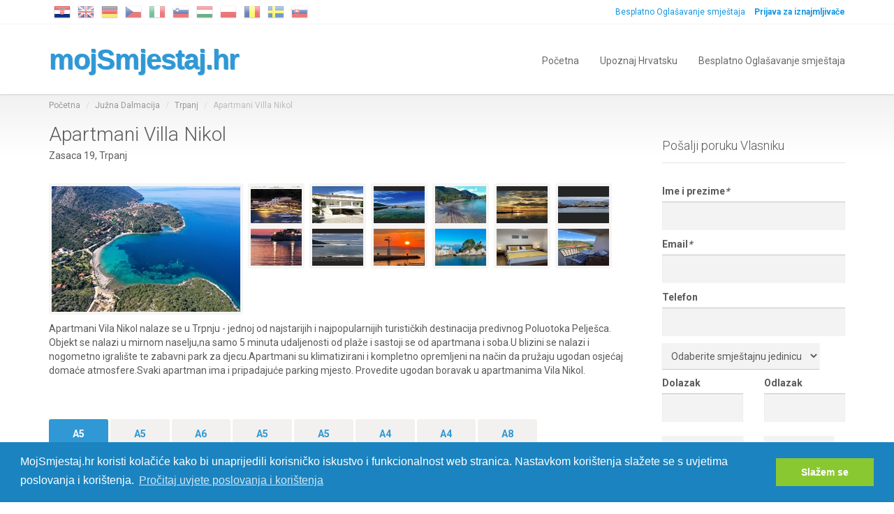

--- FILE ---
content_type: text/html
request_url: https://www.mojsmjestaj.hr/apartmani-villa-nikol/7857
body_size: 31409
content:



<!DOCTYPE html>
<html>
<head>
    <meta charset="UTF-8"/>
    <meta name="viewport" content="width=device-width, initial-scale=1.0">

    <link href='https://fonts.googleapis.com/css?family=Roboto:300,400,700' rel='stylesheet' type='text/css'>
    <link href="https://www.mojsmjestaj.hr/assets/fonts/font-awesome.css" rel="stylesheet" type="text/css">
    <link rel="stylesheet" href="https://www.mojsmjestaj.hr/assets/bootstrap/css/bootstrap.css" type="text/css">
    <link rel="stylesheet" href="https://www.mojsmjestaj.hr/assets/css/bootstrap-select.min.css" type="text/css">
    <link rel="stylesheet" href="https://www.mojsmjestaj.hr/assets/css/magnific-popup.css" type="text/css">
    <link rel="stylesheet" href="https://www.mojsmjestaj.hr/assets/css/jquery.slider.min.css" type="text/css">
    <link rel="stylesheet" href="https://www.mojsmjestaj.hr/assets/css/owl.carousel.css" type="text/css">
    <link rel="stylesheet" href="https://www.mojsmjestaj.hr/assets/css/style.css" type="text/css">

<script type="text/javascript">

  var _gaq = _gaq || [];
  _gaq.push(['_setAccount', 'UA-28634841-1']);
  _gaq.push(['_trackPageview']);

  (function() {
    var ga = document.createElement('script'); ga.type = 'text/javascript'; ga.async = true;
    ga.src = ('https:' == document.location.protocol ? 'https://ssl' : 'http://www') + '.google-analytics.com/ga.js';
    var s = document.getElementsByTagName('script')[0]; s.parentNode.insertBefore(ga, s);
  })();

</script>

    <script type="text/javascript" src="https://ajax.googleapis.com/ajax/libs/jquery/1.4.2/jquery.min.js"></script>
  

	
	<link rel="stylesheet" type="text/css" href="//cdnjs.cloudflare.com/ajax/libs/cookieconsent2/3.0.3/cookieconsent.min.css" />
<script src="//cdnjs.cloudflare.com/ajax/libs/cookieconsent2/3.0.3/cookieconsent.min.js"></script>
<script>
window.addEventListener("load", function(){
window.cookieconsent.initialise({
  "palette": {
    "popup": {
      "background": "#1b84c0",
      "text": "#ffffff"
    },
    "button": {
      "background": "#8ac831",
      "text": "#ffffff"
    }
  },
  "content": {
    "message": "MojSmjestaj.hr koristi kolačiće kako bi unaprijedili korisničko iskustvo i funkcionalnost web stranica.  Nastavkom korištenja  slažete se s uvjetima poslovanja i korištenja.  ",
    "dismiss": "Slažem se",
    "link": "Pročitaj uvjete poslovanja i korištenja",
    "href": "https://www.mojsmjestaj.hr/uvjeti-poslovanja"
  }
})});
</script>
	
	


<title>Apartmani Villa Nikol, Trpanj - Južna Dalmacija - MojSmjestaj.hr</title>
<meta name="description" content="Pogledajte sve detalje, fotografije i cijene za Apartmani  - Trpanj" />
<meta name="robots" content="index, follow" />

<meta property="og:title" content="Apartmani Villa Nikol, Trpanj" />
<meta property="og:type" content="article" />
<meta property="og:url" content="https://www.mojsmjestaj.hr/apartmani-villa-nikol/7857" />
<meta property="og:image" content="https://www.mojsmjestaj.hr/foto/apartment/7857/1094F496-ADD8-438A-A39A-2EF80B363BA7.jpeg" />
<meta property="og:site_name" content="MojSmjestaj.hr" />
<meta property="og:description" content="Pogledajte sve detalje, fotografije i cijene za Apartmani  - Trpanj"/>
<meta property="fb:app_id" content="435378153157514" />






<!-- Google tag (gtag.js) -->
<script async src="https://www.googletagmanager.com/gtag/js?id=G-6PKFMN6FR3"></script>
<script>
  window.dataLayer = window.dataLayer || [];
  function gtag(){dataLayer.push(arguments);}
  gtag('js', new Date());

  gtag('config', 'G-6PKFMN6FR3');
</script>



</head>

<body onload="if(document.getElementById('karta')!=null){showMap();}" onunload="GUnload()" class="page-sub-page page-property-detail" id="page-top">


<!-- Wrapper -->
<div class="wrapper">

    <div class="navigation">
        <div class="secondary-navigation">
            <div class="container">
                       <div class="language-bar">
                        <a class="active"  href="https://www.mojsmjestaj.hr"><img src="https://www.mojsmjestaj.hr/assets/img/lang/hr.png" alt="Hrvatski"></a>
                        <a  href="https://www.myholidaysincroatia.com"><img src="https://www.mojsmjestaj.hr/assets/img/lang/com.png" alt="English"></a>
                        <a  href="https://www.meinurlaubinkroatien.com"><img src="https://www.mojsmjestaj.hr/assets/img/lang/de.png" alt="Deutsch"></a>
                        <a  href="https://www.chorvatskoubytovanie.cz"><img src="https://www.mojsmjestaj.hr/assets/img/lang/cz.png" alt="Česky"></a>
                        <a  href="https://www.croazia-alloggio.com"><img src="https://www.mojsmjestaj.hr/assets/img/lang/it.png" alt="Italiano"></a>
                        <a  href="https://www.namestitevhrvaska.si"><img src="https://www.mojsmjestaj.hr/assets/img/lang/si.png" alt="Slovenski"></a>

                        <a  href="https://www.apartmanokhorvatorszag.com"><img src="https://www.mojsmjestaj.hr/assets/img/lang/hu.png" alt="Magyar"></a>
                        <a  href="https://www.apartamentychorwacja.com"><img src="https://www.mojsmjestaj.hr/assets/img/lang/pl.png" alt="Polski"></a>
                        <a  href="https://www.croatiaapartamente.com"><img src="https://www.mojsmjestaj.hr/assets/img/lang/ro.png" alt="Română"></a>
                        <a  href="https://www.kroatienboende.com"><img src="https://www.mojsmjestaj.hr/assets/img/lang/se.png" alt="Svenska"></a>
                        <a  href="https://www.apartmanyvchorvatsku.com"><img src="https://www.mojsmjestaj.hr/assets/img/lang/sk.png" alt="Slovenčina"></a>
                    </div>
                <div class="user-area">
                    <div class="actions">
                        <a href="https://www.mojsmjestaj.hr/oglasavanje" class="promoted">Besplatno Oglašavanje smještaja</a>
                        <a href="https://www.mojsmjestaj.hr/prijava" class="promoted"><strong>Prijava za iznajmljivače</strong></a>
                    </div>

                </div>
            </div>
        </div>
        <div class="container">
            <header class="navbar" id="top" role="banner">
                <div class="navbar-header">
                    <button class="navbar-toggle" type="button" data-toggle="collapse" data-target=".bs-navbar-collapse">
                        <span class="sr-only">Toggle navigation</span>
                        <span class="icon-bar"></span>
                        <span class="icon-bar"></span>
                        <span class="icon-bar"></span>
                    </button>
                    <div class="navbar-brand nav" id="brand">
<div id="mslogoc">
  <a href="https://www.mojsmjestaj.hr/" id="mslogo">mojSmjestaj.hr</a>
</div>
                    </div>
                </div>
                <nav class="collapse navbar-collapse bs-navbar-collapse navbar-right" role="navigation">
                    <ul class="nav navbar-nav">
                        <li><a href="https://www.mojsmjestaj.hr/">Početna</a>
                        </li>
                        <li><a href="https://www.mojsmjestaj.hr/upoznaj-hrvatsku">Upoznaj Hrvatsku</a>
                        </li>
                        <li><a href="https://www.mojsmjestaj.hr/oglasavanje">Besplatno Oglašavanje smještaja</a></li>
                       
                    </ul>
                </nav><!-- /.navbar collapse-->
     
            </header><!-- /.navbar -->
        </div><!-- /.container -->
    </div><!-- /.navigation -->





 
              

                     

<!-- Page Content -->
    <div id="page-content">
        <!-- Breadcrumb -->
        <div class="container">
            <ol class="breadcrumb">
                <li><a href="https://www.mojsmjestaj.hr/">Početna</a></li>
                <li><a href="https://www.mojsmjestaj.hr/hrvatska/juzna-dalmacija">Južna Dalmacija</a></li>
                <li><a href="https://www.mojsmjestaj.hr/hrvatska/juzna-dalmacija/trpanj">Trpanj</a></li>
                <li class="active">Apartmani Villa Nikol</li>
            </ol>
        </div>
        <!-- end Breadcrumb -->

        <div class="container">
            <div class="row">
                <!-- Property Detail Content -->
                <div class="col-md-9 col-sm-9">
                    <section id="property-detail">
                        <header class="property-title">
                            <h1>Apartmani Villa Nikol</h1>
                            <figure>Zasaca 19, Trpanj</figure>
                            <span class="actions">
                               <!--Facebook like-->                           
                            </span>
                        </header>


  

                

 <div id="objectpics" class="popup-gallery">

<a title="Apartmani Villa Nikol" href="https://www.mojsmjestaj.hr/foto/apartment/7857/1094F496-ADD8-438A-A39A-2EF80B363BA7.jpeg"><img alt="Apartmani Villa Nikol" src="https://www.mojsmjestaj.hr/foto/apartment/7857/thumb_1094F496-ADD8-438A-A39A-2EF80B363BA7.jpeg"/></a> 
 
<a title="Apartmani Villa Nikol" rel="objekt_images" data-fancybox-group="gallery" href="https://www.mojsmjestaj.hr/foto/apartment/7857/DA7FA39E-B0AC-4E26-AE3C-01AFF0EA88CD.png"><img width="81" height="61" alt="Apartmani Villa Nikol" src="https://www.mojsmjestaj.hr/foto/apartment/7857/thumb_DA7FA39E-B0AC-4E26-AE3C-01AFF0EA88CD.png"/></a> 
 
<a title="Apartmani Villa Nikol" rel="objekt_images" data-fancybox-group="gallery" href="https://www.mojsmjestaj.hr/foto/apartment/7857/E3C2C07A-18DA-46A4-A171-BD90306560C8.jpeg"><img width="81" height="61" alt="Apartmani Villa Nikol" src="https://www.mojsmjestaj.hr/foto/apartment/7857/thumb_E3C2C07A-18DA-46A4-A171-BD90306560C8.jpeg"/></a> 
 
<a title="Apartmani Villa Nikol" rel="objekt_images" data-fancybox-group="gallery" href="https://www.mojsmjestaj.hr/foto/apartment/7857/258A5509-2410-474A-B1CE-E1D7E8D3A817.png"><img width="81" height="61" alt="Apartmani Villa Nikol" src="https://www.mojsmjestaj.hr/foto/apartment/7857/thumb_258A5509-2410-474A-B1CE-E1D7E8D3A817.png"/></a> 
 
<a title="Apartmani Villa Nikol" rel="objekt_images" data-fancybox-group="gallery" href="https://www.mojsmjestaj.hr/foto/apartment/7857/6C8EFEB8-294A-4C2F-9788-203ACF2E7689.jpeg"><img width="81" height="61" alt="Apartmani Villa Nikol" src="https://www.mojsmjestaj.hr/foto/apartment/7857/thumb_6C8EFEB8-294A-4C2F-9788-203ACF2E7689.jpeg"/></a> 
 
<a title="Apartmani Villa Nikol" rel="objekt_images" data-fancybox-group="gallery" href="https://www.mojsmjestaj.hr/foto/apartment/7857/506DD5DF-030D-4A0D-8700-EFE0928BD18F.png"><img width="81" height="61" alt="Apartmani Villa Nikol" src="https://www.mojsmjestaj.hr/foto/apartment/7857/thumb_506DD5DF-030D-4A0D-8700-EFE0928BD18F.png"/></a> 
 
<a title="Apartmani Villa Nikol" rel="objekt_images" data-fancybox-group="gallery" href="https://www.mojsmjestaj.hr/foto/apartment/7857/1DB2E3D7-603F-4D64-BE59-732CC8FC000E.png"><img width="81" height="61" alt="Apartmani Villa Nikol" src="https://www.mojsmjestaj.hr/foto/apartment/7857/thumb_1DB2E3D7-603F-4D64-BE59-732CC8FC000E.png"/></a> 
 
<a title="Apartmani Villa Nikol" rel="objekt_images" data-fancybox-group="gallery" href="https://www.mojsmjestaj.hr/foto/apartment/7857/D13CB25F-3CF3-4B67-8727-3A2C39334770.jpeg"><img width="81" height="61" alt="Apartmani Villa Nikol" src="https://www.mojsmjestaj.hr/foto/apartment/7857/thumb_D13CB25F-3CF3-4B67-8727-3A2C39334770.jpeg"/></a> 
 
<a title="Apartmani Villa Nikol" rel="objekt_images" data-fancybox-group="gallery" href="https://www.mojsmjestaj.hr/foto/apartment/7857/642E1919-B954-4405-B25E-1D2FD66D168F.png"><img width="81" height="61" alt="Apartmani Villa Nikol" src="https://www.mojsmjestaj.hr/foto/apartment/7857/thumb_642E1919-B954-4405-B25E-1D2FD66D168F.png"/></a> 
 
<a title="Apartmani Villa Nikol" rel="objekt_images" data-fancybox-group="gallery" href="https://www.mojsmjestaj.hr/foto/apartment/7857/D37D269E-80BE-472A-8ED2-24F7686C75E9.jpeg"><img width="81" height="61" alt="Apartmani Villa Nikol" src="https://www.mojsmjestaj.hr/foto/apartment/7857/thumb_D37D269E-80BE-472A-8ED2-24F7686C75E9.jpeg"/></a> 
 
<a title="Apartmani Villa Nikol" rel="objekt_images" data-fancybox-group="gallery" href="https://www.mojsmjestaj.hr/foto/apartment/7857/BD1E6411-8B98-42D7-B847-18C593676DBA.jpeg"><img width="81" height="61" alt="Apartmani Villa Nikol" src="https://www.mojsmjestaj.hr/foto/apartment/7857/thumb_BD1E6411-8B98-42D7-B847-18C593676DBA.jpeg"/></a> 
 
<a title="Apartmani Villa Nikol" rel="objekt_images" data-fancybox-group="gallery" href="https://www.mojsmjestaj.hr/foto/apartment/7857/i1.jpg"><img width="81" height="61" alt="Apartmani Villa Nikol" src="https://www.mojsmjestaj.hr/foto/apartment/7857/thumb_i1.jpg"/></a> 
 
<a title="Apartmani Villa Nikol" rel="objekt_images" data-fancybox-group="gallery" href="https://www.mojsmjestaj.hr/foto/apartment/7857/i3.jpg"><img width="81" height="61" alt="Apartmani Villa Nikol" src="https://www.mojsmjestaj.hr/foto/apartment/7857/thumb_i3.jpg"/></a> 



</div>
<div style="clear: both"/>
</section>


<section  style="margin-top: 10px">
Apartmani Vila Nikol nalaze se u Trpnju - jednoj od najstarijih i najpopularnijih turističkih destinacija predivnog Poluotoka Pelješca. Objekt se nalazi u mirnom naselju,na samo 5 minuta udaljenosti od plaže i sastoji se od apartmana i soba.U blizini se nalazi i nogometno igralište te zabavni park za djecu.Apartmani su klimatizirani i kompletno opremljeni na način da pružaju ugodan osjećaj domaće atmosfere.Svaki apartman ima i pripadajuće parking mjesto. Provedite ugodan boravak u apartmanima Vila Nikol.
</section>


 
<script type="text/javascript">
      $(document).ready(function() {
        $('.popup-gallery').magnificPopup({
          delegate: 'a',
          type: 'image',
          tLoading: 'Loading image #%curr%...',
          mainClass: 'mfp-img-mobile',
          gallery: {
            enabled: true,
            navigateByImgClick: true,
            preload: [0,1] // Will preload 0 - before current, and 1 after the current image
          },
          image: {
            tError: '<a href="%url%">The image #%curr%</a> could not be loaded.',
            titleSrc: function(item) {
              return item.el.attr('title');
            }
          }
        });
      });
    </script>





<br style="clear: both"/>   <br style="clear: both"/>



<br style="clear: both"/>



<div class="tabs-wrapper">



		<input type="radio" name="tab" id="tab1" class="tab-head"  checked="checked"/ >
		<label for="tab1">A5</label>

	


		<input type="radio" name="tab" id="tab2" class="tab-head" >
		<label for="tab2">A5</label>

	


		<input type="radio" name="tab" id="tab3" class="tab-head" >
		<label for="tab3">A6</label>

	


		<input type="radio" name="tab" id="tab4" class="tab-head" >
		<label for="tab4">A5</label>

	


		<input type="radio" name="tab" id="tab5" class="tab-head" >
		<label for="tab5">A5</label>

	


		<input type="radio" name="tab" id="tab6" class="tab-head" >
		<label for="tab6">A4</label>

	


		<input type="radio" name="tab" id="tab7" class="tab-head" >
		<label for="tab7">A4</label>

	


		<input type="radio" name="tab" id="tab8" class="tab-head" >
		<label for="tab8">A8</label>

	





		<div class="tab-body-wrapper">





			<div id="tab-body-1" class="tab-body">
				
<h3 style="margin-bottom: 5px">A5 - Za pet osoba</h3>

Površine: 50m2, ID: 16243


<div class="star3"> </div>

<br/>
  
  
  <div id="smjpics" class="popup-gallery">
 
<a title="A5" rel="region_images" data-fancybox-group="gallery" href="https://www.mojsmjestaj.hr/foto/apartment/7857/i1.jpg"><img width="81" height="61" alt="Apartmani Villa Nikol" src="https://www.mojsmjestaj.hr/foto/apartment/7857/thumb_i1.jpg"/></a> 
 
<a title="A5" rel="region_images" data-fancybox-group="gallery" href="https://www.mojsmjestaj.hr/foto/apartment/7857/i2.jpg"><img width="81" height="61" alt="Apartmani Villa Nikol" src="https://www.mojsmjestaj.hr/foto/apartment/7857/thumb_i2.jpg"/></a> 
 
<a title="A5" rel="region_images" data-fancybox-group="gallery" href="https://www.mojsmjestaj.hr/foto/apartment/7857/i3.jpg"><img width="81" height="61" alt="Apartmani Villa Nikol" src="https://www.mojsmjestaj.hr/foto/apartment/7857/thumb_i3.jpg"/></a> 

</div>


<h3 class="smjstitle">Opremljenost smještajne jedinice</h3>

  <ul class="smjdetails">
<li>Pogled na more:  <img src="https://www.mojsmjestaj.hr/images/y.gif"/></li>

<li>Kupaonica:  <img src="https://www.mojsmjestaj.hr/images/y.gif"/></li>

<li>Kuhinja:  <img src="https://www.mojsmjestaj.hr/images/y.gif"/></li>

<li>Terasa:  <img src="https://www.mojsmjestaj.hr/images/y.gif"/></li>

<li>Parking:  <img src="https://www.mojsmjestaj.hr/images/y.gif"/></li>

<li>Privatni ulaz:  <img src="https://www.mojsmjestaj.hr/images/y.gif"/></li>

<li>Doručak: <img src="https://www.mojsmjestaj.hr/images/x.gif"/> </li>

<li>Kućni ljubimci: <img src="https://www.mojsmjestaj.hr/images/x.gif"/> </li>

<li>Dozvoljeno pušenje: <img src="https://www.mojsmjestaj.hr/images/x.gif"/> </li>

<li>Grill: <img src="https://www.mojsmjestaj.hr/images/x.gif"/> </li>

<li>Bazen: <img src="https://www.mojsmjestaj.hr/images/x.gif"/> </li>

<li>Pristup invalidskim kolicima: <img src="https://www.mojsmjestaj.hr/images/x.gif"/> </li>

<li>Tv:  <img src="https://www.mojsmjestaj.hr/images/y.gif"/></li>

<li>Satelitska:  <img src="https://www.mojsmjestaj.hr/images/y.gif"/></li>

<li>Dvd: <img src="https://www.mojsmjestaj.hr/images/x.gif"/> </li>

<li>Internet:  <img src="https://www.mojsmjestaj.hr/images/y.gif"/></li>

<li>Telefon: <img src="https://www.mojsmjestaj.hr/images/x.gif"/> </li>

<li>Radio: <img src="https://www.mojsmjestaj.hr/images/x.gif"/> </li>

<li>Pc: <img src="https://www.mojsmjestaj.hr/images/x.gif"/> </li>

<li>Klima:  <img src="https://www.mojsmjestaj.hr/images/y.gif"/></li>

<li>Grijanje:  <img src="https://www.mojsmjestaj.hr/images/y.gif"/></li>

<li>Mikrovalna:  <img src="https://www.mojsmjestaj.hr/images/y.gif"/></li>

<li>Hladnjak:  <img src="https://www.mojsmjestaj.hr/images/y.gif"/></li>

<li>čajnik:  <img src="https://www.mojsmjestaj.hr/images/y.gif"/></li> 

<li>Perilica rublja: <img src="https://www.mojsmjestaj.hr/images/x.gif"/> </li>

<li>Sef: <img src="https://www.mojsmjestaj.hr/images/x.gif"/> </li>

<li>Dječji krevetić: <img src="https://www.mojsmjestaj.hr/images/x.gif"/> </li>
  </ul>  






 <br style="clear: both"/>
<h3 class="smjstitle" style="margin-top: 15px">Cijene i Kalendar zauzetosti</h3>  




<table border="1" cellpadding="0" cellspacing="0" style="border-collapse: collapse; margin-top: 15px" bordercolor="#EAF4F8" width="100%">
  <tr>
    <td style="color: #0b709f; font-weight: bold" width="25%" align="center" height="32" bgcolor="#dbeeff">Razdoblje</td>
    <td style="color: #0b709f; font-weight: bold" width="25%" align="center" height="32" bgcolor="#dbeeff">Broj osoba</td>
    <td style="color: #0b709f; font-weight: bold" width="25%" align="center" height="32" bgcolor="#dbeeff">Minimalni boravak</td>
    <td style="color: #0b709f; font-weight: bold" width="25%" align="center" height="32" bgcolor="#dbeeff">Cijena</td>
  </tr>
  
  <tr>
    <td width="124" align="center" height="29" bgcolor="#F7FAFC">1.5 - 31.5</td>
    <td width="101" align="center" height="29" bgcolor="#F7FAFC">-</td>
    <td width="122" align="center" height="29" bgcolor="#F7FAFC">5</td>
    <td width="84" align="center" height="29" bgcolor="#F7FAFC"><b>55 €</b></td>
  </tr>
  
  <tr>
    <td width="124" align="center" height="29" bgcolor="#F7FAFC">1.6 - 30.6</td>
    <td width="101" align="center" height="29" bgcolor="#F7FAFC">-</td>
    <td width="122" align="center" height="29" bgcolor="#F7FAFC">5</td>
    <td width="84" align="center" height="29" bgcolor="#F7FAFC"><b>75 €</b></td>
  </tr>
  
  <tr>
    <td width="124" align="center" height="29" bgcolor="#F7FAFC">1.7 - 31.8</td>
    <td width="101" align="center" height="29" bgcolor="#F7FAFC">-</td>
    <td width="122" align="center" height="29" bgcolor="#F7FAFC">5</td>
    <td width="84" align="center" height="29" bgcolor="#F7FAFC"><b>100 €</b></td>
  </tr>
  
  <tr>
    <td width="124" align="center" height="29" bgcolor="#F7FAFC">1.9 - 30.9</td>
    <td width="101" align="center" height="29" bgcolor="#F7FAFC">-</td>
    <td width="122" align="center" height="29" bgcolor="#F7FAFC">5</td>
    <td width="84" align="center" height="29" bgcolor="#F7FAFC"><b>75 €</b></td>
  </tr>

</table> 
<div style="margin-top: 4px">
 <span class="atitle">Boravišna pristojba uključena u cijenu:</span> <span class="adata">Da</span>
</div> 

        
<div style="Background: #f6f5f3; width: 150px; float: left; margin-right: 12px; margin-top: 7px; height: 140px; border: 0px solid red">
<div style="Background: #0EA2E5; color: white; padding: 4px 4px 4px 6px">Studeni - 2025</div>
      <table style="border-collapse: collapse;" width="100%" border="1" cellspacing="2" cellpadding="2" bordercolor="#E2EDF2">
        <tr bgcolor="#EAF4F8"> 
          <td> 
            <div align="center"><font color="#164051">Po</font></div>
          </td>
          <td> 
            <div align="center"><font color="#164051">Ut</font></div>
          </td>
          <td> 
            <div align="center"><font color="#164051">Sr</font></div>
          </td>
          <td> 
            <div align="center"><font color="#164051">Če</font></div>
          </td>
          <td> 
            <div align="center"><font color="#164051">Pe</font></div>
          </td>
          <td> 
            <div align="center"><font color="#164051">Su</font></div>
          </td>
          <td> 
            <div align="center"><font color="#164051">Ne</font></div>
          </td>
        </tr>
        <tr> 
          
          <td >
            <div align="center" style="font-size: 10px">
            27
				</div>
          </td>
          
          <td >
            <div align="center" style="font-size: 10px">
            28
				</div>
          </td>
          
          <td >
            <div align="center" style="font-size: 10px">
            29
				</div>
          </td>
          
          <td >
            <div align="center" style="font-size: 10px">
            30
				</div>
          </td>
          
          <td >
            <div align="center" style="font-size: 10px">
            31
				</div>
          </td>
          
          <td >
            <div align="center" style="font-size: 10px">
            1
				</div>
          </td>
          
          <td >
            <div align="center" style="font-size: 10px">
            2
				</div>
          </td>
          </tr>
          <td >
            <div align="center" style="font-size: 10px">
            3
				</div>
          </td>
          
          <td >
            <div align="center" style="font-size: 10px">
            4
				</div>
          </td>
          
          <td >
            <div align="center" style="font-size: 10px">
            5
				</div>
          </td>
          
          <td >
            <div align="center" style="font-size: 10px">
            6
				</div>
          </td>
          
          <td >
            <div align="center" style="font-size: 10px">
            7
				</div>
          </td>
          
          <td >
            <div align="center" style="font-size: 10px">
            8
				</div>
          </td>
          
          <td >
            <div align="center" style="font-size: 10px">
            9
				</div>
          </td>
          </tr>
          <td >
            <div align="center" style="font-size: 10px">
            10
				</div>
          </td>
          
          <td >
            <div align="center" style="font-size: 10px">
            11
				</div>
          </td>
          
          <td >
            <div align="center" style="font-size: 10px">
            12
				</div>
          </td>
          
          <td >
            <div align="center" style="font-size: 10px">
            13
				</div>
          </td>
          
          <td >
            <div align="center" style="font-size: 10px">
            14
				</div>
          </td>
          
          <td >
            <div align="center" style="font-size: 10px">
            15
				</div>
          </td>
          
          <td >
            <div align="center" style="font-size: 10px">
            16
				</div>
          </td>
          </tr>
          <td >
            <div align="center" style="font-size: 10px">
            17
				</div>
          </td>
          
          <td >
            <div align="center" style="font-size: 10px">
            18
				</div>
          </td>
          
          <td >
            <div align="center" style="font-size: 10px">
            19
				</div>
          </td>
          
          <td >
            <div align="center" style="font-size: 10px">
            20
				</div>
          </td>
          
          <td >
            <div align="center" style="font-size: 10px">
            21
				</div>
          </td>
          
          <td >
            <div align="center" style="font-size: 10px">
            22
				</div>
          </td>
          
          <td >
            <div align="center" style="font-size: 10px">
            23
				</div>
          </td>
          </tr>
          <td >
            <div align="center" style="font-size: 10px">
            24
				</div>
          </td>
          
          <td >
            <div align="center" style="font-size: 10px">
            25
				</div>
          </td>
          
          <td >
            <div align="center" style="font-size: 10px">
            26
				</div>
          </td>
          
          <td >
            <div align="center" style="font-size: 10px">
            27
				</div>
          </td>
          
          <td >
            <div align="center" style="font-size: 10px">
            28
				</div>
          </td>
          
          <td >
            <div align="center" style="font-size: 10px">
            29
				</div>
          </td>
          
          <td >
            <div align="center" style="font-size: 10px">
            30
				</div>
          </td>
          </tr>
      </table>
</div>

        
<div style="Background: #f6f5f3; width: 150px; float: left; margin-right: 12px; margin-top: 7px; height: 140px; border: 0px solid red">
<div style="Background: #0EA2E5; color: white; padding: 4px 4px 4px 6px">Prosinac - 2025</div>
      <table style="border-collapse: collapse;" width="100%" border="1" cellspacing="2" cellpadding="2" bordercolor="#E2EDF2">
        <tr bgcolor="#EAF4F8"> 
          <td> 
            <div align="center"><font color="#164051">Po</font></div>
          </td>
          <td> 
            <div align="center"><font color="#164051">Ut</font></div>
          </td>
          <td> 
            <div align="center"><font color="#164051">Sr</font></div>
          </td>
          <td> 
            <div align="center"><font color="#164051">Če</font></div>
          </td>
          <td> 
            <div align="center"><font color="#164051">Pe</font></div>
          </td>
          <td> 
            <div align="center"><font color="#164051">Su</font></div>
          </td>
          <td> 
            <div align="center"><font color="#164051">Ne</font></div>
          </td>
        </tr>
        <tr> 
          
          <td >
            <div align="center" style="font-size: 10px">
            1
				</div>
          </td>
          
          <td >
            <div align="center" style="font-size: 10px">
            2
				</div>
          </td>
          
          <td >
            <div align="center" style="font-size: 10px">
            3
				</div>
          </td>
          
          <td >
            <div align="center" style="font-size: 10px">
            4
				</div>
          </td>
          
          <td >
            <div align="center" style="font-size: 10px">
            5
				</div>
          </td>
          
          <td >
            <div align="center" style="font-size: 10px">
            6
				</div>
          </td>
          
          <td >
            <div align="center" style="font-size: 10px">
            7
				</div>
          </td>
          </tr>
          <td >
            <div align="center" style="font-size: 10px">
            8
				</div>
          </td>
          
          <td >
            <div align="center" style="font-size: 10px">
            9
				</div>
          </td>
          
          <td >
            <div align="center" style="font-size: 10px">
            10
				</div>
          </td>
          
          <td >
            <div align="center" style="font-size: 10px">
            11
				</div>
          </td>
          
          <td >
            <div align="center" style="font-size: 10px">
            12
				</div>
          </td>
          
          <td >
            <div align="center" style="font-size: 10px">
            13
				</div>
          </td>
          
          <td >
            <div align="center" style="font-size: 10px">
            14
				</div>
          </td>
          </tr>
          <td >
            <div align="center" style="font-size: 10px">
            15
				</div>
          </td>
          
          <td >
            <div align="center" style="font-size: 10px">
            16
				</div>
          </td>
          
          <td >
            <div align="center" style="font-size: 10px">
            17
				</div>
          </td>
          
          <td >
            <div align="center" style="font-size: 10px">
            18
				</div>
          </td>
          
          <td >
            <div align="center" style="font-size: 10px">
            19
				</div>
          </td>
          
          <td >
            <div align="center" style="font-size: 10px">
            20
				</div>
          </td>
          
          <td >
            <div align="center" style="font-size: 10px">
            21
				</div>
          </td>
          </tr>
          <td >
            <div align="center" style="font-size: 10px">
            22
				</div>
          </td>
          
          <td >
            <div align="center" style="font-size: 10px">
            23
				</div>
          </td>
          
          <td >
            <div align="center" style="font-size: 10px">
            24
				</div>
          </td>
          
          <td >
            <div align="center" style="font-size: 10px">
            25
				</div>
          </td>
          
          <td >
            <div align="center" style="font-size: 10px">
            26
				</div>
          </td>
          
          <td >
            <div align="center" style="font-size: 10px">
            27
				</div>
          </td>
          
          <td >
            <div align="center" style="font-size: 10px">
            28
				</div>
          </td>
          </tr>
          <td >
            <div align="center" style="font-size: 10px">
            29
				</div>
          </td>
          
          <td >
            <div align="center" style="font-size: 10px">
            30
				</div>
          </td>
          
          <td >
            <div align="center" style="font-size: 10px">
            31
				</div>
          </td>
          
          <td >
            <div align="center" style="font-size: 10px">
            1
				</div>
          </td>
          
          <td >
            <div align="center" style="font-size: 10px">
            2
				</div>
          </td>
          
          <td >
            <div align="center" style="font-size: 10px">
            3
				</div>
          </td>
          
          <td >
            <div align="center" style="font-size: 10px">
            4
				</div>
          </td>
          </tr>
      </table>
</div>

        
<div style="Background: #f6f5f3; width: 150px; float: left; margin-right: 12px; margin-top: 7px; height: 140px; border: 0px solid red">
<div style="Background: #0EA2E5; color: white; padding: 4px 4px 4px 6px">Siječanj - 2026</div>
      <table style="border-collapse: collapse;" width="100%" border="1" cellspacing="2" cellpadding="2" bordercolor="#E2EDF2">
        <tr bgcolor="#EAF4F8"> 
          <td> 
            <div align="center"><font color="#164051">Po</font></div>
          </td>
          <td> 
            <div align="center"><font color="#164051">Ut</font></div>
          </td>
          <td> 
            <div align="center"><font color="#164051">Sr</font></div>
          </td>
          <td> 
            <div align="center"><font color="#164051">Če</font></div>
          </td>
          <td> 
            <div align="center"><font color="#164051">Pe</font></div>
          </td>
          <td> 
            <div align="center"><font color="#164051">Su</font></div>
          </td>
          <td> 
            <div align="center"><font color="#164051">Ne</font></div>
          </td>
        </tr>
        <tr> 
          
          <td >
            <div align="center" style="font-size: 10px">
            29
				</div>
          </td>
          
          <td >
            <div align="center" style="font-size: 10px">
            30
				</div>
          </td>
          
          <td >
            <div align="center" style="font-size: 10px">
            31
				</div>
          </td>
          
          <td >
            <div align="center" style="font-size: 10px">
            1
				</div>
          </td>
          
          <td >
            <div align="center" style="font-size: 10px">
            2
				</div>
          </td>
          
          <td >
            <div align="center" style="font-size: 10px">
            3
				</div>
          </td>
          
          <td >
            <div align="center" style="font-size: 10px">
            4
				</div>
          </td>
          </tr>
          <td >
            <div align="center" style="font-size: 10px">
            5
				</div>
          </td>
          
          <td >
            <div align="center" style="font-size: 10px">
            6
				</div>
          </td>
          
          <td >
            <div align="center" style="font-size: 10px">
            7
				</div>
          </td>
          
          <td >
            <div align="center" style="font-size: 10px">
            8
				</div>
          </td>
          
          <td >
            <div align="center" style="font-size: 10px">
            9
				</div>
          </td>
          
          <td >
            <div align="center" style="font-size: 10px">
            10
				</div>
          </td>
          
          <td >
            <div align="center" style="font-size: 10px">
            11
				</div>
          </td>
          </tr>
          <td >
            <div align="center" style="font-size: 10px">
            12
				</div>
          </td>
          
          <td >
            <div align="center" style="font-size: 10px">
            13
				</div>
          </td>
          
          <td >
            <div align="center" style="font-size: 10px">
            14
				</div>
          </td>
          
          <td >
            <div align="center" style="font-size: 10px">
            15
				</div>
          </td>
          
          <td >
            <div align="center" style="font-size: 10px">
            16
				</div>
          </td>
          
          <td >
            <div align="center" style="font-size: 10px">
            17
				</div>
          </td>
          
          <td >
            <div align="center" style="font-size: 10px">
            18
				</div>
          </td>
          </tr>
          <td >
            <div align="center" style="font-size: 10px">
            19
				</div>
          </td>
          
          <td >
            <div align="center" style="font-size: 10px">
            20
				</div>
          </td>
          
          <td >
            <div align="center" style="font-size: 10px">
            21
				</div>
          </td>
          
          <td >
            <div align="center" style="font-size: 10px">
            22
				</div>
          </td>
          
          <td >
            <div align="center" style="font-size: 10px">
            23
				</div>
          </td>
          
          <td >
            <div align="center" style="font-size: 10px">
            24
				</div>
          </td>
          
          <td >
            <div align="center" style="font-size: 10px">
            25
				</div>
          </td>
          </tr>
          <td >
            <div align="center" style="font-size: 10px">
            26
				</div>
          </td>
          
          <td >
            <div align="center" style="font-size: 10px">
            27
				</div>
          </td>
          
          <td >
            <div align="center" style="font-size: 10px">
            28
				</div>
          </td>
          
          <td >
            <div align="center" style="font-size: 10px">
            29
				</div>
          </td>
          
          <td >
            <div align="center" style="font-size: 10px">
            30
				</div>
          </td>
          
          <td >
            <div align="center" style="font-size: 10px">
            31
				</div>
          </td>
          
          <td >
            <div align="center" style="font-size: 10px">
            1
				</div>
          </td>
          </tr>
      </table>
</div>

        
<div style="Background: #f6f5f3; width: 150px; float: left; margin-right: 12px; margin-top: 7px; height: 140px; border: 0px solid red">
<div style="Background: #0EA2E5; color: white; padding: 4px 4px 4px 6px">Veljača - 2026</div>
      <table style="border-collapse: collapse;" width="100%" border="1" cellspacing="2" cellpadding="2" bordercolor="#E2EDF2">
        <tr bgcolor="#EAF4F8"> 
          <td> 
            <div align="center"><font color="#164051">Po</font></div>
          </td>
          <td> 
            <div align="center"><font color="#164051">Ut</font></div>
          </td>
          <td> 
            <div align="center"><font color="#164051">Sr</font></div>
          </td>
          <td> 
            <div align="center"><font color="#164051">Če</font></div>
          </td>
          <td> 
            <div align="center"><font color="#164051">Pe</font></div>
          </td>
          <td> 
            <div align="center"><font color="#164051">Su</font></div>
          </td>
          <td> 
            <div align="center"><font color="#164051">Ne</font></div>
          </td>
        </tr>
        <tr> 
          
          <td >
            <div align="center" style="font-size: 10px">
            26
				</div>
          </td>
          
          <td >
            <div align="center" style="font-size: 10px">
            27
				</div>
          </td>
          
          <td >
            <div align="center" style="font-size: 10px">
            28
				</div>
          </td>
          
          <td >
            <div align="center" style="font-size: 10px">
            29
				</div>
          </td>
          
          <td >
            <div align="center" style="font-size: 10px">
            30
				</div>
          </td>
          
          <td >
            <div align="center" style="font-size: 10px">
            31
				</div>
          </td>
          
          <td >
            <div align="center" style="font-size: 10px">
            1
				</div>
          </td>
          </tr>
          <td >
            <div align="center" style="font-size: 10px">
            2
				</div>
          </td>
          
          <td >
            <div align="center" style="font-size: 10px">
            3
				</div>
          </td>
          
          <td >
            <div align="center" style="font-size: 10px">
            4
				</div>
          </td>
          
          <td >
            <div align="center" style="font-size: 10px">
            5
				</div>
          </td>
          
          <td >
            <div align="center" style="font-size: 10px">
            6
				</div>
          </td>
          
          <td >
            <div align="center" style="font-size: 10px">
            7
				</div>
          </td>
          
          <td >
            <div align="center" style="font-size: 10px">
            8
				</div>
          </td>
          </tr>
          <td >
            <div align="center" style="font-size: 10px">
            9
				</div>
          </td>
          
          <td >
            <div align="center" style="font-size: 10px">
            10
				</div>
          </td>
          
          <td >
            <div align="center" style="font-size: 10px">
            11
				</div>
          </td>
          
          <td >
            <div align="center" style="font-size: 10px">
            12
				</div>
          </td>
          
          <td >
            <div align="center" style="font-size: 10px">
            13
				</div>
          </td>
          
          <td >
            <div align="center" style="font-size: 10px">
            14
				</div>
          </td>
          
          <td >
            <div align="center" style="font-size: 10px">
            15
				</div>
          </td>
          </tr>
          <td >
            <div align="center" style="font-size: 10px">
            16
				</div>
          </td>
          
          <td >
            <div align="center" style="font-size: 10px">
            17
				</div>
          </td>
          
          <td >
            <div align="center" style="font-size: 10px">
            18
				</div>
          </td>
          
          <td >
            <div align="center" style="font-size: 10px">
            19
				</div>
          </td>
          
          <td >
            <div align="center" style="font-size: 10px">
            20
				</div>
          </td>
          
          <td >
            <div align="center" style="font-size: 10px">
            21
				</div>
          </td>
          
          <td >
            <div align="center" style="font-size: 10px">
            22
				</div>
          </td>
          </tr>
          <td >
            <div align="center" style="font-size: 10px">
            23
				</div>
          </td>
          
          <td >
            <div align="center" style="font-size: 10px">
            24
				</div>
          </td>
          
          <td >
            <div align="center" style="font-size: 10px">
            25
				</div>
          </td>
          
          <td >
            <div align="center" style="font-size: 10px">
            26
				</div>
          </td>
          
          <td >
            <div align="center" style="font-size: 10px">
            27
				</div>
          </td>
          
          <td >
            <div align="center" style="font-size: 10px">
            28
				</div>
          </td>
          
          <td >
            <div align="center" style="font-size: 10px">
            1
				</div>
          </td>
          </tr>
      </table>
</div>

        
<div style="Background: #f6f5f3; width: 150px; float: left; margin-right: 12px; margin-top: 7px; height: 140px; border: 0px solid red">
<div style="Background: #0EA2E5; color: white; padding: 4px 4px 4px 6px">Ožujak - 2026</div>
      <table style="border-collapse: collapse;" width="100%" border="1" cellspacing="2" cellpadding="2" bordercolor="#E2EDF2">
        <tr bgcolor="#EAF4F8"> 
          <td> 
            <div align="center"><font color="#164051">Po</font></div>
          </td>
          <td> 
            <div align="center"><font color="#164051">Ut</font></div>
          </td>
          <td> 
            <div align="center"><font color="#164051">Sr</font></div>
          </td>
          <td> 
            <div align="center"><font color="#164051">Če</font></div>
          </td>
          <td> 
            <div align="center"><font color="#164051">Pe</font></div>
          </td>
          <td> 
            <div align="center"><font color="#164051">Su</font></div>
          </td>
          <td> 
            <div align="center"><font color="#164051">Ne</font></div>
          </td>
        </tr>
        <tr> 
          
          <td >
            <div align="center" style="font-size: 10px">
            23
				</div>
          </td>
          
          <td >
            <div align="center" style="font-size: 10px">
            24
				</div>
          </td>
          
          <td >
            <div align="center" style="font-size: 10px">
            25
				</div>
          </td>
          
          <td >
            <div align="center" style="font-size: 10px">
            26
				</div>
          </td>
          
          <td >
            <div align="center" style="font-size: 10px">
            27
				</div>
          </td>
          
          <td >
            <div align="center" style="font-size: 10px">
            28
				</div>
          </td>
          
          <td >
            <div align="center" style="font-size: 10px">
            1
				</div>
          </td>
          </tr>
          <td >
            <div align="center" style="font-size: 10px">
            2
				</div>
          </td>
          
          <td >
            <div align="center" style="font-size: 10px">
            3
				</div>
          </td>
          
          <td >
            <div align="center" style="font-size: 10px">
            4
				</div>
          </td>
          
          <td >
            <div align="center" style="font-size: 10px">
            5
				</div>
          </td>
          
          <td >
            <div align="center" style="font-size: 10px">
            6
				</div>
          </td>
          
          <td >
            <div align="center" style="font-size: 10px">
            7
				</div>
          </td>
          
          <td >
            <div align="center" style="font-size: 10px">
            8
				</div>
          </td>
          </tr>
          <td >
            <div align="center" style="font-size: 10px">
            9
				</div>
          </td>
          
          <td >
            <div align="center" style="font-size: 10px">
            10
				</div>
          </td>
          
          <td >
            <div align="center" style="font-size: 10px">
            11
				</div>
          </td>
          
          <td >
            <div align="center" style="font-size: 10px">
            12
				</div>
          </td>
          
          <td >
            <div align="center" style="font-size: 10px">
            13
				</div>
          </td>
          
          <td >
            <div align="center" style="font-size: 10px">
            14
				</div>
          </td>
          
          <td >
            <div align="center" style="font-size: 10px">
            15
				</div>
          </td>
          </tr>
          <td >
            <div align="center" style="font-size: 10px">
            16
				</div>
          </td>
          
          <td >
            <div align="center" style="font-size: 10px">
            17
				</div>
          </td>
          
          <td >
            <div align="center" style="font-size: 10px">
            18
				</div>
          </td>
          
          <td >
            <div align="center" style="font-size: 10px">
            19
				</div>
          </td>
          
          <td >
            <div align="center" style="font-size: 10px">
            20
				</div>
          </td>
          
          <td >
            <div align="center" style="font-size: 10px">
            21
				</div>
          </td>
          
          <td >
            <div align="center" style="font-size: 10px">
            22
				</div>
          </td>
          </tr>
          <td >
            <div align="center" style="font-size: 10px">
            23
				</div>
          </td>
          
          <td >
            <div align="center" style="font-size: 10px">
            24
				</div>
          </td>
          
          <td >
            <div align="center" style="font-size: 10px">
            25
				</div>
          </td>
          
          <td >
            <div align="center" style="font-size: 10px">
            26
				</div>
          </td>
          
          <td >
            <div align="center" style="font-size: 10px">
            27
				</div>
          </td>
          
          <td >
            <div align="center" style="font-size: 10px">
            28
				</div>
          </td>
          
          <td >
            <div align="center" style="font-size: 10px">
            29
				</div>
          </td>
          </tr>
          <td >
            <div align="center" style="font-size: 10px">
            30
				</div>
          </td>
          
          <td >
            <div align="center" style="font-size: 10px">
            31
				</div>
          </td>
          
          <td >
            <div align="center" style="font-size: 10px">
            1
				</div>
          </td>
          
          <td >
            <div align="center" style="font-size: 10px">
            2
				</div>
          </td>
          
          <td >
            <div align="center" style="font-size: 10px">
            3
				</div>
          </td>
          
          <td >
            <div align="center" style="font-size: 10px">
            4
				</div>
          </td>
          
          <td >
            <div align="center" style="font-size: 10px">
            5
				</div>
          </td>
          </tr>
      </table>
</div>

 
<br style="clear: both"/>
<a class="simple-ajax-popup" id="googlemap1" href="https://www.mojsmjestaj.hr/load_calendar.asp?smjid=16243">Pogledaj kompletan kalendar</a>


  <script type="text/javascript">
      $(document).ready(function() {

        $('.simple-ajax-popup-align-top').magnificPopup({
          type: 'ajax',
          alignTop: true,
          overflowY: 'scroll' // as we know that popup content is tall we set scroll overflow by default to avoid jump
        });

        $('.simple-ajax-popup').magnificPopup({
          type: 'ajax'
        });
        
      });
    </script>


<br style="clear: both"/>
<br/>

			</div>





			<div id="tab-body-2" class="tab-body">
				
<h3 style="margin-bottom: 5px">A5 - Za pet osoba</h3>

Površine: 50m2, ID: 16244


<div class="star3"> </div>

<br/>
  
  
  <div id="smjpics" class="popup-gallery">
 
<a title="A5" rel="region_images" data-fancybox-group="gallery" href="https://www.mojsmjestaj.hr/foto/apartment/7857/o1.jpg"><img width="81" height="61" alt="Apartmani Villa Nikol" src="https://www.mojsmjestaj.hr/foto/apartment/7857/thumb_o1.jpg"/></a> 
 
<a title="A5" rel="region_images" data-fancybox-group="gallery" href="https://www.mojsmjestaj.hr/foto/apartment/7857/o2.jpg"><img width="81" height="61" alt="Apartmani Villa Nikol" src="https://www.mojsmjestaj.hr/foto/apartment/7857/thumb_o2.jpg"/></a> 

</div>


<h3 class="smjstitle">Opremljenost smještajne jedinice</h3>

  <ul class="smjdetails">
<li>Pogled na more:  <img src="https://www.mojsmjestaj.hr/images/y.gif"/></li>

<li>Kupaonica:  <img src="https://www.mojsmjestaj.hr/images/y.gif"/></li>

<li>Kuhinja:  <img src="https://www.mojsmjestaj.hr/images/y.gif"/></li>

<li>Terasa:  <img src="https://www.mojsmjestaj.hr/images/y.gif"/></li>

<li>Parking:  <img src="https://www.mojsmjestaj.hr/images/y.gif"/></li>

<li>Privatni ulaz:  <img src="https://www.mojsmjestaj.hr/images/y.gif"/></li>

<li>Doručak: <img src="https://www.mojsmjestaj.hr/images/x.gif"/> </li>

<li>Kućni ljubimci: <img src="https://www.mojsmjestaj.hr/images/x.gif"/> </li>

<li>Dozvoljeno pušenje: <img src="https://www.mojsmjestaj.hr/images/x.gif"/> </li>

<li>Grill: <img src="https://www.mojsmjestaj.hr/images/x.gif"/> </li>

<li>Bazen: <img src="https://www.mojsmjestaj.hr/images/x.gif"/> </li>

<li>Pristup invalidskim kolicima: <img src="https://www.mojsmjestaj.hr/images/x.gif"/> </li>

<li>Tv:  <img src="https://www.mojsmjestaj.hr/images/y.gif"/></li>

<li>Satelitska:  <img src="https://www.mojsmjestaj.hr/images/y.gif"/></li>

<li>Dvd: <img src="https://www.mojsmjestaj.hr/images/x.gif"/> </li>

<li>Internet:  <img src="https://www.mojsmjestaj.hr/images/y.gif"/></li>

<li>Telefon: <img src="https://www.mojsmjestaj.hr/images/x.gif"/> </li>

<li>Radio: <img src="https://www.mojsmjestaj.hr/images/x.gif"/> </li>

<li>Pc: <img src="https://www.mojsmjestaj.hr/images/x.gif"/> </li>

<li>Klima:  <img src="https://www.mojsmjestaj.hr/images/y.gif"/></li>

<li>Grijanje:  <img src="https://www.mojsmjestaj.hr/images/y.gif"/></li>

<li>Mikrovalna:  <img src="https://www.mojsmjestaj.hr/images/y.gif"/></li>

<li>Hladnjak:  <img src="https://www.mojsmjestaj.hr/images/y.gif"/></li>

<li>čajnik:  <img src="https://www.mojsmjestaj.hr/images/y.gif"/></li> 

<li>Perilica rublja: <img src="https://www.mojsmjestaj.hr/images/x.gif"/> </li>

<li>Sef: <img src="https://www.mojsmjestaj.hr/images/x.gif"/> </li>

<li>Dječji krevetić: <img src="https://www.mojsmjestaj.hr/images/x.gif"/> </li>
  </ul>  






 <br style="clear: both"/>
<h3 class="smjstitle" style="margin-top: 15px">Cijene i Kalendar zauzetosti</h3>  




<table border="1" cellpadding="0" cellspacing="0" style="border-collapse: collapse; margin-top: 15px" bordercolor="#EAF4F8" width="100%">
  <tr>
    <td style="color: #0b709f; font-weight: bold" width="25%" align="center" height="32" bgcolor="#dbeeff">Razdoblje</td>
    <td style="color: #0b709f; font-weight: bold" width="25%" align="center" height="32" bgcolor="#dbeeff">Broj osoba</td>
    <td style="color: #0b709f; font-weight: bold" width="25%" align="center" height="32" bgcolor="#dbeeff">Minimalni boravak</td>
    <td style="color: #0b709f; font-weight: bold" width="25%" align="center" height="32" bgcolor="#dbeeff">Cijena</td>
  </tr>
  
  <tr>
    <td width="124" align="center" height="29" bgcolor="#F7FAFC">1.5 - 31.5</td>
    <td width="101" align="center" height="29" bgcolor="#F7FAFC">-</td>
    <td width="122" align="center" height="29" bgcolor="#F7FAFC">5</td>
    <td width="84" align="center" height="29" bgcolor="#F7FAFC"><b>55 €</b></td>
  </tr>
  
  <tr>
    <td width="124" align="center" height="29" bgcolor="#F7FAFC">1.6 - 30.6</td>
    <td width="101" align="center" height="29" bgcolor="#F7FAFC">-</td>
    <td width="122" align="center" height="29" bgcolor="#F7FAFC">5</td>
    <td width="84" align="center" height="29" bgcolor="#F7FAFC"><b>75 €</b></td>
  </tr>
  
  <tr>
    <td width="124" align="center" height="29" bgcolor="#F7FAFC">1.7 - 31.8</td>
    <td width="101" align="center" height="29" bgcolor="#F7FAFC">-</td>
    <td width="122" align="center" height="29" bgcolor="#F7FAFC">5</td>
    <td width="84" align="center" height="29" bgcolor="#F7FAFC"><b>100 €</b></td>
  </tr>
  
  <tr>
    <td width="124" align="center" height="29" bgcolor="#F7FAFC">1.9 - 30.9</td>
    <td width="101" align="center" height="29" bgcolor="#F7FAFC">-</td>
    <td width="122" align="center" height="29" bgcolor="#F7FAFC">5</td>
    <td width="84" align="center" height="29" bgcolor="#F7FAFC"><b>75 €</b></td>
  </tr>

</table> 
<div style="margin-top: 4px">
 <span class="atitle">Boravišna pristojba uključena u cijenu:</span> <span class="adata">Da</span>
</div> 

        
<div style="Background: #f6f5f3; width: 150px; float: left; margin-right: 12px; margin-top: 7px; height: 140px; border: 0px solid red">
<div style="Background: #0EA2E5; color: white; padding: 4px 4px 4px 6px">Studeni - 2025</div>
      <table style="border-collapse: collapse;" width="100%" border="1" cellspacing="2" cellpadding="2" bordercolor="#E2EDF2">
        <tr bgcolor="#EAF4F8"> 
          <td> 
            <div align="center"><font color="#164051">Po</font></div>
          </td>
          <td> 
            <div align="center"><font color="#164051">Ut</font></div>
          </td>
          <td> 
            <div align="center"><font color="#164051">Sr</font></div>
          </td>
          <td> 
            <div align="center"><font color="#164051">Če</font></div>
          </td>
          <td> 
            <div align="center"><font color="#164051">Pe</font></div>
          </td>
          <td> 
            <div align="center"><font color="#164051">Su</font></div>
          </td>
          <td> 
            <div align="center"><font color="#164051">Ne</font></div>
          </td>
        </tr>
        <tr> 
          
          <td >
            <div align="center" style="font-size: 10px">
            27
				</div>
          </td>
          
          <td >
            <div align="center" style="font-size: 10px">
            28
				</div>
          </td>
          
          <td >
            <div align="center" style="font-size: 10px">
            29
				</div>
          </td>
          
          <td >
            <div align="center" style="font-size: 10px">
            30
				</div>
          </td>
          
          <td >
            <div align="center" style="font-size: 10px">
            31
				</div>
          </td>
          
          <td >
            <div align="center" style="font-size: 10px">
            1
				</div>
          </td>
          
          <td >
            <div align="center" style="font-size: 10px">
            2
				</div>
          </td>
          </tr>
          <td >
            <div align="center" style="font-size: 10px">
            3
				</div>
          </td>
          
          <td >
            <div align="center" style="font-size: 10px">
            4
				</div>
          </td>
          
          <td >
            <div align="center" style="font-size: 10px">
            5
				</div>
          </td>
          
          <td >
            <div align="center" style="font-size: 10px">
            6
				</div>
          </td>
          
          <td >
            <div align="center" style="font-size: 10px">
            7
				</div>
          </td>
          
          <td >
            <div align="center" style="font-size: 10px">
            8
				</div>
          </td>
          
          <td >
            <div align="center" style="font-size: 10px">
            9
				</div>
          </td>
          </tr>
          <td >
            <div align="center" style="font-size: 10px">
            10
				</div>
          </td>
          
          <td >
            <div align="center" style="font-size: 10px">
            11
				</div>
          </td>
          
          <td >
            <div align="center" style="font-size: 10px">
            12
				</div>
          </td>
          
          <td >
            <div align="center" style="font-size: 10px">
            13
				</div>
          </td>
          
          <td >
            <div align="center" style="font-size: 10px">
            14
				</div>
          </td>
          
          <td >
            <div align="center" style="font-size: 10px">
            15
				</div>
          </td>
          
          <td >
            <div align="center" style="font-size: 10px">
            16
				</div>
          </td>
          </tr>
          <td >
            <div align="center" style="font-size: 10px">
            17
				</div>
          </td>
          
          <td >
            <div align="center" style="font-size: 10px">
            18
				</div>
          </td>
          
          <td >
            <div align="center" style="font-size: 10px">
            19
				</div>
          </td>
          
          <td >
            <div align="center" style="font-size: 10px">
            20
				</div>
          </td>
          
          <td >
            <div align="center" style="font-size: 10px">
            21
				</div>
          </td>
          
          <td >
            <div align="center" style="font-size: 10px">
            22
				</div>
          </td>
          
          <td >
            <div align="center" style="font-size: 10px">
            23
				</div>
          </td>
          </tr>
          <td >
            <div align="center" style="font-size: 10px">
            24
				</div>
          </td>
          
          <td >
            <div align="center" style="font-size: 10px">
            25
				</div>
          </td>
          
          <td >
            <div align="center" style="font-size: 10px">
            26
				</div>
          </td>
          
          <td >
            <div align="center" style="font-size: 10px">
            27
				</div>
          </td>
          
          <td >
            <div align="center" style="font-size: 10px">
            28
				</div>
          </td>
          
          <td >
            <div align="center" style="font-size: 10px">
            29
				</div>
          </td>
          
          <td >
            <div align="center" style="font-size: 10px">
            30
				</div>
          </td>
          </tr>
      </table>
</div>

        
<div style="Background: #f6f5f3; width: 150px; float: left; margin-right: 12px; margin-top: 7px; height: 140px; border: 0px solid red">
<div style="Background: #0EA2E5; color: white; padding: 4px 4px 4px 6px">Prosinac - 2025</div>
      <table style="border-collapse: collapse;" width="100%" border="1" cellspacing="2" cellpadding="2" bordercolor="#E2EDF2">
        <tr bgcolor="#EAF4F8"> 
          <td> 
            <div align="center"><font color="#164051">Po</font></div>
          </td>
          <td> 
            <div align="center"><font color="#164051">Ut</font></div>
          </td>
          <td> 
            <div align="center"><font color="#164051">Sr</font></div>
          </td>
          <td> 
            <div align="center"><font color="#164051">Če</font></div>
          </td>
          <td> 
            <div align="center"><font color="#164051">Pe</font></div>
          </td>
          <td> 
            <div align="center"><font color="#164051">Su</font></div>
          </td>
          <td> 
            <div align="center"><font color="#164051">Ne</font></div>
          </td>
        </tr>
        <tr> 
          
          <td >
            <div align="center" style="font-size: 10px">
            1
				</div>
          </td>
          
          <td >
            <div align="center" style="font-size: 10px">
            2
				</div>
          </td>
          
          <td >
            <div align="center" style="font-size: 10px">
            3
				</div>
          </td>
          
          <td >
            <div align="center" style="font-size: 10px">
            4
				</div>
          </td>
          
          <td >
            <div align="center" style="font-size: 10px">
            5
				</div>
          </td>
          
          <td >
            <div align="center" style="font-size: 10px">
            6
				</div>
          </td>
          
          <td >
            <div align="center" style="font-size: 10px">
            7
				</div>
          </td>
          </tr>
          <td >
            <div align="center" style="font-size: 10px">
            8
				</div>
          </td>
          
          <td >
            <div align="center" style="font-size: 10px">
            9
				</div>
          </td>
          
          <td >
            <div align="center" style="font-size: 10px">
            10
				</div>
          </td>
          
          <td >
            <div align="center" style="font-size: 10px">
            11
				</div>
          </td>
          
          <td >
            <div align="center" style="font-size: 10px">
            12
				</div>
          </td>
          
          <td >
            <div align="center" style="font-size: 10px">
            13
				</div>
          </td>
          
          <td >
            <div align="center" style="font-size: 10px">
            14
				</div>
          </td>
          </tr>
          <td >
            <div align="center" style="font-size: 10px">
            15
				</div>
          </td>
          
          <td >
            <div align="center" style="font-size: 10px">
            16
				</div>
          </td>
          
          <td >
            <div align="center" style="font-size: 10px">
            17
				</div>
          </td>
          
          <td >
            <div align="center" style="font-size: 10px">
            18
				</div>
          </td>
          
          <td >
            <div align="center" style="font-size: 10px">
            19
				</div>
          </td>
          
          <td >
            <div align="center" style="font-size: 10px">
            20
				</div>
          </td>
          
          <td >
            <div align="center" style="font-size: 10px">
            21
				</div>
          </td>
          </tr>
          <td >
            <div align="center" style="font-size: 10px">
            22
				</div>
          </td>
          
          <td >
            <div align="center" style="font-size: 10px">
            23
				</div>
          </td>
          
          <td >
            <div align="center" style="font-size: 10px">
            24
				</div>
          </td>
          
          <td >
            <div align="center" style="font-size: 10px">
            25
				</div>
          </td>
          
          <td >
            <div align="center" style="font-size: 10px">
            26
				</div>
          </td>
          
          <td >
            <div align="center" style="font-size: 10px">
            27
				</div>
          </td>
          
          <td >
            <div align="center" style="font-size: 10px">
            28
				</div>
          </td>
          </tr>
          <td >
            <div align="center" style="font-size: 10px">
            29
				</div>
          </td>
          
          <td >
            <div align="center" style="font-size: 10px">
            30
				</div>
          </td>
          
          <td >
            <div align="center" style="font-size: 10px">
            31
				</div>
          </td>
          
          <td >
            <div align="center" style="font-size: 10px">
            1
				</div>
          </td>
          
          <td >
            <div align="center" style="font-size: 10px">
            2
				</div>
          </td>
          
          <td >
            <div align="center" style="font-size: 10px">
            3
				</div>
          </td>
          
          <td >
            <div align="center" style="font-size: 10px">
            4
				</div>
          </td>
          </tr>
      </table>
</div>

        
<div style="Background: #f6f5f3; width: 150px; float: left; margin-right: 12px; margin-top: 7px; height: 140px; border: 0px solid red">
<div style="Background: #0EA2E5; color: white; padding: 4px 4px 4px 6px">Siječanj - 2026</div>
      <table style="border-collapse: collapse;" width="100%" border="1" cellspacing="2" cellpadding="2" bordercolor="#E2EDF2">
        <tr bgcolor="#EAF4F8"> 
          <td> 
            <div align="center"><font color="#164051">Po</font></div>
          </td>
          <td> 
            <div align="center"><font color="#164051">Ut</font></div>
          </td>
          <td> 
            <div align="center"><font color="#164051">Sr</font></div>
          </td>
          <td> 
            <div align="center"><font color="#164051">Če</font></div>
          </td>
          <td> 
            <div align="center"><font color="#164051">Pe</font></div>
          </td>
          <td> 
            <div align="center"><font color="#164051">Su</font></div>
          </td>
          <td> 
            <div align="center"><font color="#164051">Ne</font></div>
          </td>
        </tr>
        <tr> 
          
          <td >
            <div align="center" style="font-size: 10px">
            29
				</div>
          </td>
          
          <td >
            <div align="center" style="font-size: 10px">
            30
				</div>
          </td>
          
          <td >
            <div align="center" style="font-size: 10px">
            31
				</div>
          </td>
          
          <td >
            <div align="center" style="font-size: 10px">
            1
				</div>
          </td>
          
          <td >
            <div align="center" style="font-size: 10px">
            2
				</div>
          </td>
          
          <td >
            <div align="center" style="font-size: 10px">
            3
				</div>
          </td>
          
          <td >
            <div align="center" style="font-size: 10px">
            4
				</div>
          </td>
          </tr>
          <td >
            <div align="center" style="font-size: 10px">
            5
				</div>
          </td>
          
          <td >
            <div align="center" style="font-size: 10px">
            6
				</div>
          </td>
          
          <td >
            <div align="center" style="font-size: 10px">
            7
				</div>
          </td>
          
          <td >
            <div align="center" style="font-size: 10px">
            8
				</div>
          </td>
          
          <td >
            <div align="center" style="font-size: 10px">
            9
				</div>
          </td>
          
          <td >
            <div align="center" style="font-size: 10px">
            10
				</div>
          </td>
          
          <td >
            <div align="center" style="font-size: 10px">
            11
				</div>
          </td>
          </tr>
          <td >
            <div align="center" style="font-size: 10px">
            12
				</div>
          </td>
          
          <td >
            <div align="center" style="font-size: 10px">
            13
				</div>
          </td>
          
          <td >
            <div align="center" style="font-size: 10px">
            14
				</div>
          </td>
          
          <td >
            <div align="center" style="font-size: 10px">
            15
				</div>
          </td>
          
          <td >
            <div align="center" style="font-size: 10px">
            16
				</div>
          </td>
          
          <td >
            <div align="center" style="font-size: 10px">
            17
				</div>
          </td>
          
          <td >
            <div align="center" style="font-size: 10px">
            18
				</div>
          </td>
          </tr>
          <td >
            <div align="center" style="font-size: 10px">
            19
				</div>
          </td>
          
          <td >
            <div align="center" style="font-size: 10px">
            20
				</div>
          </td>
          
          <td >
            <div align="center" style="font-size: 10px">
            21
				</div>
          </td>
          
          <td >
            <div align="center" style="font-size: 10px">
            22
				</div>
          </td>
          
          <td >
            <div align="center" style="font-size: 10px">
            23
				</div>
          </td>
          
          <td >
            <div align="center" style="font-size: 10px">
            24
				</div>
          </td>
          
          <td >
            <div align="center" style="font-size: 10px">
            25
				</div>
          </td>
          </tr>
          <td >
            <div align="center" style="font-size: 10px">
            26
				</div>
          </td>
          
          <td >
            <div align="center" style="font-size: 10px">
            27
				</div>
          </td>
          
          <td >
            <div align="center" style="font-size: 10px">
            28
				</div>
          </td>
          
          <td >
            <div align="center" style="font-size: 10px">
            29
				</div>
          </td>
          
          <td >
            <div align="center" style="font-size: 10px">
            30
				</div>
          </td>
          
          <td >
            <div align="center" style="font-size: 10px">
            31
				</div>
          </td>
          
          <td >
            <div align="center" style="font-size: 10px">
            1
				</div>
          </td>
          </tr>
      </table>
</div>

        
<div style="Background: #f6f5f3; width: 150px; float: left; margin-right: 12px; margin-top: 7px; height: 140px; border: 0px solid red">
<div style="Background: #0EA2E5; color: white; padding: 4px 4px 4px 6px">Veljača - 2026</div>
      <table style="border-collapse: collapse;" width="100%" border="1" cellspacing="2" cellpadding="2" bordercolor="#E2EDF2">
        <tr bgcolor="#EAF4F8"> 
          <td> 
            <div align="center"><font color="#164051">Po</font></div>
          </td>
          <td> 
            <div align="center"><font color="#164051">Ut</font></div>
          </td>
          <td> 
            <div align="center"><font color="#164051">Sr</font></div>
          </td>
          <td> 
            <div align="center"><font color="#164051">Če</font></div>
          </td>
          <td> 
            <div align="center"><font color="#164051">Pe</font></div>
          </td>
          <td> 
            <div align="center"><font color="#164051">Su</font></div>
          </td>
          <td> 
            <div align="center"><font color="#164051">Ne</font></div>
          </td>
        </tr>
        <tr> 
          
          <td >
            <div align="center" style="font-size: 10px">
            26
				</div>
          </td>
          
          <td >
            <div align="center" style="font-size: 10px">
            27
				</div>
          </td>
          
          <td >
            <div align="center" style="font-size: 10px">
            28
				</div>
          </td>
          
          <td >
            <div align="center" style="font-size: 10px">
            29
				</div>
          </td>
          
          <td >
            <div align="center" style="font-size: 10px">
            30
				</div>
          </td>
          
          <td >
            <div align="center" style="font-size: 10px">
            31
				</div>
          </td>
          
          <td >
            <div align="center" style="font-size: 10px">
            1
				</div>
          </td>
          </tr>
          <td >
            <div align="center" style="font-size: 10px">
            2
				</div>
          </td>
          
          <td >
            <div align="center" style="font-size: 10px">
            3
				</div>
          </td>
          
          <td >
            <div align="center" style="font-size: 10px">
            4
				</div>
          </td>
          
          <td >
            <div align="center" style="font-size: 10px">
            5
				</div>
          </td>
          
          <td >
            <div align="center" style="font-size: 10px">
            6
				</div>
          </td>
          
          <td >
            <div align="center" style="font-size: 10px">
            7
				</div>
          </td>
          
          <td >
            <div align="center" style="font-size: 10px">
            8
				</div>
          </td>
          </tr>
          <td >
            <div align="center" style="font-size: 10px">
            9
				</div>
          </td>
          
          <td >
            <div align="center" style="font-size: 10px">
            10
				</div>
          </td>
          
          <td >
            <div align="center" style="font-size: 10px">
            11
				</div>
          </td>
          
          <td >
            <div align="center" style="font-size: 10px">
            12
				</div>
          </td>
          
          <td >
            <div align="center" style="font-size: 10px">
            13
				</div>
          </td>
          
          <td >
            <div align="center" style="font-size: 10px">
            14
				</div>
          </td>
          
          <td >
            <div align="center" style="font-size: 10px">
            15
				</div>
          </td>
          </tr>
          <td >
            <div align="center" style="font-size: 10px">
            16
				</div>
          </td>
          
          <td >
            <div align="center" style="font-size: 10px">
            17
				</div>
          </td>
          
          <td >
            <div align="center" style="font-size: 10px">
            18
				</div>
          </td>
          
          <td >
            <div align="center" style="font-size: 10px">
            19
				</div>
          </td>
          
          <td >
            <div align="center" style="font-size: 10px">
            20
				</div>
          </td>
          
          <td >
            <div align="center" style="font-size: 10px">
            21
				</div>
          </td>
          
          <td >
            <div align="center" style="font-size: 10px">
            22
				</div>
          </td>
          </tr>
          <td >
            <div align="center" style="font-size: 10px">
            23
				</div>
          </td>
          
          <td >
            <div align="center" style="font-size: 10px">
            24
				</div>
          </td>
          
          <td >
            <div align="center" style="font-size: 10px">
            25
				</div>
          </td>
          
          <td >
            <div align="center" style="font-size: 10px">
            26
				</div>
          </td>
          
          <td >
            <div align="center" style="font-size: 10px">
            27
				</div>
          </td>
          
          <td >
            <div align="center" style="font-size: 10px">
            28
				</div>
          </td>
          
          <td >
            <div align="center" style="font-size: 10px">
            1
				</div>
          </td>
          </tr>
      </table>
</div>

        
<div style="Background: #f6f5f3; width: 150px; float: left; margin-right: 12px; margin-top: 7px; height: 140px; border: 0px solid red">
<div style="Background: #0EA2E5; color: white; padding: 4px 4px 4px 6px">Ožujak - 2026</div>
      <table style="border-collapse: collapse;" width="100%" border="1" cellspacing="2" cellpadding="2" bordercolor="#E2EDF2">
        <tr bgcolor="#EAF4F8"> 
          <td> 
            <div align="center"><font color="#164051">Po</font></div>
          </td>
          <td> 
            <div align="center"><font color="#164051">Ut</font></div>
          </td>
          <td> 
            <div align="center"><font color="#164051">Sr</font></div>
          </td>
          <td> 
            <div align="center"><font color="#164051">Če</font></div>
          </td>
          <td> 
            <div align="center"><font color="#164051">Pe</font></div>
          </td>
          <td> 
            <div align="center"><font color="#164051">Su</font></div>
          </td>
          <td> 
            <div align="center"><font color="#164051">Ne</font></div>
          </td>
        </tr>
        <tr> 
          
          <td >
            <div align="center" style="font-size: 10px">
            23
				</div>
          </td>
          
          <td >
            <div align="center" style="font-size: 10px">
            24
				</div>
          </td>
          
          <td >
            <div align="center" style="font-size: 10px">
            25
				</div>
          </td>
          
          <td >
            <div align="center" style="font-size: 10px">
            26
				</div>
          </td>
          
          <td >
            <div align="center" style="font-size: 10px">
            27
				</div>
          </td>
          
          <td >
            <div align="center" style="font-size: 10px">
            28
				</div>
          </td>
          
          <td >
            <div align="center" style="font-size: 10px">
            1
				</div>
          </td>
          </tr>
          <td >
            <div align="center" style="font-size: 10px">
            2
				</div>
          </td>
          
          <td >
            <div align="center" style="font-size: 10px">
            3
				</div>
          </td>
          
          <td >
            <div align="center" style="font-size: 10px">
            4
				</div>
          </td>
          
          <td >
            <div align="center" style="font-size: 10px">
            5
				</div>
          </td>
          
          <td >
            <div align="center" style="font-size: 10px">
            6
				</div>
          </td>
          
          <td >
            <div align="center" style="font-size: 10px">
            7
				</div>
          </td>
          
          <td >
            <div align="center" style="font-size: 10px">
            8
				</div>
          </td>
          </tr>
          <td >
            <div align="center" style="font-size: 10px">
            9
				</div>
          </td>
          
          <td >
            <div align="center" style="font-size: 10px">
            10
				</div>
          </td>
          
          <td >
            <div align="center" style="font-size: 10px">
            11
				</div>
          </td>
          
          <td >
            <div align="center" style="font-size: 10px">
            12
				</div>
          </td>
          
          <td >
            <div align="center" style="font-size: 10px">
            13
				</div>
          </td>
          
          <td >
            <div align="center" style="font-size: 10px">
            14
				</div>
          </td>
          
          <td >
            <div align="center" style="font-size: 10px">
            15
				</div>
          </td>
          </tr>
          <td >
            <div align="center" style="font-size: 10px">
            16
				</div>
          </td>
          
          <td >
            <div align="center" style="font-size: 10px">
            17
				</div>
          </td>
          
          <td >
            <div align="center" style="font-size: 10px">
            18
				</div>
          </td>
          
          <td >
            <div align="center" style="font-size: 10px">
            19
				</div>
          </td>
          
          <td >
            <div align="center" style="font-size: 10px">
            20
				</div>
          </td>
          
          <td >
            <div align="center" style="font-size: 10px">
            21
				</div>
          </td>
          
          <td >
            <div align="center" style="font-size: 10px">
            22
				</div>
          </td>
          </tr>
          <td >
            <div align="center" style="font-size: 10px">
            23
				</div>
          </td>
          
          <td >
            <div align="center" style="font-size: 10px">
            24
				</div>
          </td>
          
          <td >
            <div align="center" style="font-size: 10px">
            25
				</div>
          </td>
          
          <td >
            <div align="center" style="font-size: 10px">
            26
				</div>
          </td>
          
          <td >
            <div align="center" style="font-size: 10px">
            27
				</div>
          </td>
          
          <td >
            <div align="center" style="font-size: 10px">
            28
				</div>
          </td>
          
          <td >
            <div align="center" style="font-size: 10px">
            29
				</div>
          </td>
          </tr>
          <td >
            <div align="center" style="font-size: 10px">
            30
				</div>
          </td>
          
          <td >
            <div align="center" style="font-size: 10px">
            31
				</div>
          </td>
          
          <td >
            <div align="center" style="font-size: 10px">
            1
				</div>
          </td>
          
          <td >
            <div align="center" style="font-size: 10px">
            2
				</div>
          </td>
          
          <td >
            <div align="center" style="font-size: 10px">
            3
				</div>
          </td>
          
          <td >
            <div align="center" style="font-size: 10px">
            4
				</div>
          </td>
          
          <td >
            <div align="center" style="font-size: 10px">
            5
				</div>
          </td>
          </tr>
      </table>
</div>

 
<br style="clear: both"/>
<a class="simple-ajax-popup" id="googlemap2" href="https://www.mojsmjestaj.hr/load_calendar.asp?smjid=16244">Pogledaj kompletan kalendar</a>


  <script type="text/javascript">
      $(document).ready(function() {

        $('.simple-ajax-popup-align-top').magnificPopup({
          type: 'ajax',
          alignTop: true,
          overflowY: 'scroll' // as we know that popup content is tall we set scroll overflow by default to avoid jump
        });

        $('.simple-ajax-popup').magnificPopup({
          type: 'ajax'
        });
        
      });
    </script>


<br style="clear: both"/>
<br/>

			</div>





			<div id="tab-body-3" class="tab-body">
				
<h3 style="margin-bottom: 5px">A6 - Za šest osoba</h3>

Površine: 65m2, ID: 16245


<div class="star3"> </div>

<br/>
  
  
  <div id="smjpics" class="popup-gallery">
 
<a title="A6" rel="region_images" data-fancybox-group="gallery" href="https://www.mojsmjestaj.hr/foto/apartment/7857/6.jpg"><img width="81" height="61" alt="Apartmani Villa Nikol" src="https://www.mojsmjestaj.hr/foto/apartment/7857/thumb_6.jpg"/></a> 
 
<a title="A6" rel="region_images" data-fancybox-group="gallery" href="https://www.mojsmjestaj.hr/foto/apartment/7857/61.jpg"><img width="81" height="61" alt="Apartmani Villa Nikol" src="https://www.mojsmjestaj.hr/foto/apartment/7857/thumb_61.jpg"/></a> 
 
<a title="A6" rel="region_images" data-fancybox-group="gallery" href="https://www.mojsmjestaj.hr/foto/apartment/7857/62.jpg"><img width="81" height="61" alt="Apartmani Villa Nikol" src="https://www.mojsmjestaj.hr/foto/apartment/7857/thumb_62.jpg"/></a> 

</div>


<h3 class="smjstitle">Opremljenost smještajne jedinice</h3>

  <ul class="smjdetails">
<li>Pogled na more:  <img src="https://www.mojsmjestaj.hr/images/y.gif"/></li>

<li>Kupaonica:  <img src="https://www.mojsmjestaj.hr/images/y.gif"/></li>

<li>Kuhinja:  <img src="https://www.mojsmjestaj.hr/images/y.gif"/></li>

<li>Terasa:  <img src="https://www.mojsmjestaj.hr/images/y.gif"/></li>

<li>Parking:  <img src="https://www.mojsmjestaj.hr/images/y.gif"/></li>

<li>Privatni ulaz:  <img src="https://www.mojsmjestaj.hr/images/y.gif"/></li>

<li>Doručak: <img src="https://www.mojsmjestaj.hr/images/x.gif"/> </li>

<li>Kućni ljubimci: <img src="https://www.mojsmjestaj.hr/images/x.gif"/> </li>

<li>Dozvoljeno pušenje: <img src="https://www.mojsmjestaj.hr/images/x.gif"/> </li>

<li>Grill: <img src="https://www.mojsmjestaj.hr/images/x.gif"/> </li>

<li>Bazen: <img src="https://www.mojsmjestaj.hr/images/x.gif"/> </li>

<li>Pristup invalidskim kolicima: <img src="https://www.mojsmjestaj.hr/images/x.gif"/> </li>

<li>Tv:  <img src="https://www.mojsmjestaj.hr/images/y.gif"/></li>

<li>Satelitska:  <img src="https://www.mojsmjestaj.hr/images/y.gif"/></li>

<li>Dvd: <img src="https://www.mojsmjestaj.hr/images/x.gif"/> </li>

<li>Internet:  <img src="https://www.mojsmjestaj.hr/images/y.gif"/></li>

<li>Telefon: <img src="https://www.mojsmjestaj.hr/images/x.gif"/> </li>

<li>Radio: <img src="https://www.mojsmjestaj.hr/images/x.gif"/> </li>

<li>Pc: <img src="https://www.mojsmjestaj.hr/images/x.gif"/> </li>

<li>Klima:  <img src="https://www.mojsmjestaj.hr/images/y.gif"/></li>

<li>Grijanje:  <img src="https://www.mojsmjestaj.hr/images/y.gif"/></li>

<li>Mikrovalna:  <img src="https://www.mojsmjestaj.hr/images/y.gif"/></li>

<li>Hladnjak:  <img src="https://www.mojsmjestaj.hr/images/y.gif"/></li>

<li>čajnik:  <img src="https://www.mojsmjestaj.hr/images/y.gif"/></li> 

<li>Perilica rublja: <img src="https://www.mojsmjestaj.hr/images/x.gif"/> </li>

<li>Sef: <img src="https://www.mojsmjestaj.hr/images/x.gif"/> </li>

<li>Dječji krevetić: <img src="https://www.mojsmjestaj.hr/images/x.gif"/> </li>
  </ul>  






 <br style="clear: both"/>
<h3 class="smjstitle" style="margin-top: 15px">Cijene i Kalendar zauzetosti</h3>  




<table border="1" cellpadding="0" cellspacing="0" style="border-collapse: collapse; margin-top: 15px" bordercolor="#EAF4F8" width="100%">
  <tr>
    <td style="color: #0b709f; font-weight: bold" width="25%" align="center" height="32" bgcolor="#dbeeff">Razdoblje</td>
    <td style="color: #0b709f; font-weight: bold" width="25%" align="center" height="32" bgcolor="#dbeeff">Broj osoba</td>
    <td style="color: #0b709f; font-weight: bold" width="25%" align="center" height="32" bgcolor="#dbeeff">Minimalni boravak</td>
    <td style="color: #0b709f; font-weight: bold" width="25%" align="center" height="32" bgcolor="#dbeeff">Cijena</td>
  </tr>
  
  <tr>
    <td width="124" align="center" height="29" bgcolor="#F7FAFC">1.5 - 31.5</td>
    <td width="101" align="center" height="29" bgcolor="#F7FAFC">-</td>
    <td width="122" align="center" height="29" bgcolor="#F7FAFC">5</td>
    <td width="84" align="center" height="29" bgcolor="#F7FAFC"><b>70 €</b></td>
  </tr>
  
  <tr>
    <td width="124" align="center" height="29" bgcolor="#F7FAFC">1.6 - 30.6</td>
    <td width="101" align="center" height="29" bgcolor="#F7FAFC">-</td>
    <td width="122" align="center" height="29" bgcolor="#F7FAFC">5</td>
    <td width="84" align="center" height="29" bgcolor="#F7FAFC"><b>85 €</b></td>
  </tr>
  
  <tr>
    <td width="124" align="center" height="29" bgcolor="#F7FAFC">1.7 - 31.8</td>
    <td width="101" align="center" height="29" bgcolor="#F7FAFC">-</td>
    <td width="122" align="center" height="29" bgcolor="#F7FAFC">5</td>
    <td width="84" align="center" height="29" bgcolor="#F7FAFC"><b>120 €</b></td>
  </tr>
  
  <tr>
    <td width="124" align="center" height="29" bgcolor="#F7FAFC">1.9 - 30.9</td>
    <td width="101" align="center" height="29" bgcolor="#F7FAFC">-</td>
    <td width="122" align="center" height="29" bgcolor="#F7FAFC">5</td>
    <td width="84" align="center" height="29" bgcolor="#F7FAFC"><b>85 €</b></td>
  </tr>

</table> 
<div style="margin-top: 4px">
 <span class="atitle">Boravišna pristojba uključena u cijenu:</span> <span class="adata">Da</span>
</div> 

        
<div style="Background: #f6f5f3; width: 150px; float: left; margin-right: 12px; margin-top: 7px; height: 140px; border: 0px solid red">
<div style="Background: #0EA2E5; color: white; padding: 4px 4px 4px 6px">Studeni - 2025</div>
      <table style="border-collapse: collapse;" width="100%" border="1" cellspacing="2" cellpadding="2" bordercolor="#E2EDF2">
        <tr bgcolor="#EAF4F8"> 
          <td> 
            <div align="center"><font color="#164051">Po</font></div>
          </td>
          <td> 
            <div align="center"><font color="#164051">Ut</font></div>
          </td>
          <td> 
            <div align="center"><font color="#164051">Sr</font></div>
          </td>
          <td> 
            <div align="center"><font color="#164051">Če</font></div>
          </td>
          <td> 
            <div align="center"><font color="#164051">Pe</font></div>
          </td>
          <td> 
            <div align="center"><font color="#164051">Su</font></div>
          </td>
          <td> 
            <div align="center"><font color="#164051">Ne</font></div>
          </td>
        </tr>
        <tr> 
          
          <td >
            <div align="center" style="font-size: 10px">
            27
				</div>
          </td>
          
          <td >
            <div align="center" style="font-size: 10px">
            28
				</div>
          </td>
          
          <td >
            <div align="center" style="font-size: 10px">
            29
				</div>
          </td>
          
          <td >
            <div align="center" style="font-size: 10px">
            30
				</div>
          </td>
          
          <td >
            <div align="center" style="font-size: 10px">
            31
				</div>
          </td>
          
          <td >
            <div align="center" style="font-size: 10px">
            1
				</div>
          </td>
          
          <td >
            <div align="center" style="font-size: 10px">
            2
				</div>
          </td>
          </tr>
          <td >
            <div align="center" style="font-size: 10px">
            3
				</div>
          </td>
          
          <td >
            <div align="center" style="font-size: 10px">
            4
				</div>
          </td>
          
          <td >
            <div align="center" style="font-size: 10px">
            5
				</div>
          </td>
          
          <td >
            <div align="center" style="font-size: 10px">
            6
				</div>
          </td>
          
          <td >
            <div align="center" style="font-size: 10px">
            7
				</div>
          </td>
          
          <td >
            <div align="center" style="font-size: 10px">
            8
				</div>
          </td>
          
          <td >
            <div align="center" style="font-size: 10px">
            9
				</div>
          </td>
          </tr>
          <td >
            <div align="center" style="font-size: 10px">
            10
				</div>
          </td>
          
          <td >
            <div align="center" style="font-size: 10px">
            11
				</div>
          </td>
          
          <td >
            <div align="center" style="font-size: 10px">
            12
				</div>
          </td>
          
          <td >
            <div align="center" style="font-size: 10px">
            13
				</div>
          </td>
          
          <td >
            <div align="center" style="font-size: 10px">
            14
				</div>
          </td>
          
          <td >
            <div align="center" style="font-size: 10px">
            15
				</div>
          </td>
          
          <td >
            <div align="center" style="font-size: 10px">
            16
				</div>
          </td>
          </tr>
          <td >
            <div align="center" style="font-size: 10px">
            17
				</div>
          </td>
          
          <td >
            <div align="center" style="font-size: 10px">
            18
				</div>
          </td>
          
          <td >
            <div align="center" style="font-size: 10px">
            19
				</div>
          </td>
          
          <td >
            <div align="center" style="font-size: 10px">
            20
				</div>
          </td>
          
          <td >
            <div align="center" style="font-size: 10px">
            21
				</div>
          </td>
          
          <td >
            <div align="center" style="font-size: 10px">
            22
				</div>
          </td>
          
          <td >
            <div align="center" style="font-size: 10px">
            23
				</div>
          </td>
          </tr>
          <td >
            <div align="center" style="font-size: 10px">
            24
				</div>
          </td>
          
          <td >
            <div align="center" style="font-size: 10px">
            25
				</div>
          </td>
          
          <td >
            <div align="center" style="font-size: 10px">
            26
				</div>
          </td>
          
          <td >
            <div align="center" style="font-size: 10px">
            27
				</div>
          </td>
          
          <td >
            <div align="center" style="font-size: 10px">
            28
				</div>
          </td>
          
          <td >
            <div align="center" style="font-size: 10px">
            29
				</div>
          </td>
          
          <td >
            <div align="center" style="font-size: 10px">
            30
				</div>
          </td>
          </tr>
      </table>
</div>

        
<div style="Background: #f6f5f3; width: 150px; float: left; margin-right: 12px; margin-top: 7px; height: 140px; border: 0px solid red">
<div style="Background: #0EA2E5; color: white; padding: 4px 4px 4px 6px">Prosinac - 2025</div>
      <table style="border-collapse: collapse;" width="100%" border="1" cellspacing="2" cellpadding="2" bordercolor="#E2EDF2">
        <tr bgcolor="#EAF4F8"> 
          <td> 
            <div align="center"><font color="#164051">Po</font></div>
          </td>
          <td> 
            <div align="center"><font color="#164051">Ut</font></div>
          </td>
          <td> 
            <div align="center"><font color="#164051">Sr</font></div>
          </td>
          <td> 
            <div align="center"><font color="#164051">Če</font></div>
          </td>
          <td> 
            <div align="center"><font color="#164051">Pe</font></div>
          </td>
          <td> 
            <div align="center"><font color="#164051">Su</font></div>
          </td>
          <td> 
            <div align="center"><font color="#164051">Ne</font></div>
          </td>
        </tr>
        <tr> 
          
          <td >
            <div align="center" style="font-size: 10px">
            1
				</div>
          </td>
          
          <td >
            <div align="center" style="font-size: 10px">
            2
				</div>
          </td>
          
          <td >
            <div align="center" style="font-size: 10px">
            3
				</div>
          </td>
          
          <td >
            <div align="center" style="font-size: 10px">
            4
				</div>
          </td>
          
          <td >
            <div align="center" style="font-size: 10px">
            5
				</div>
          </td>
          
          <td >
            <div align="center" style="font-size: 10px">
            6
				</div>
          </td>
          
          <td >
            <div align="center" style="font-size: 10px">
            7
				</div>
          </td>
          </tr>
          <td >
            <div align="center" style="font-size: 10px">
            8
				</div>
          </td>
          
          <td >
            <div align="center" style="font-size: 10px">
            9
				</div>
          </td>
          
          <td >
            <div align="center" style="font-size: 10px">
            10
				</div>
          </td>
          
          <td >
            <div align="center" style="font-size: 10px">
            11
				</div>
          </td>
          
          <td >
            <div align="center" style="font-size: 10px">
            12
				</div>
          </td>
          
          <td >
            <div align="center" style="font-size: 10px">
            13
				</div>
          </td>
          
          <td >
            <div align="center" style="font-size: 10px">
            14
				</div>
          </td>
          </tr>
          <td >
            <div align="center" style="font-size: 10px">
            15
				</div>
          </td>
          
          <td >
            <div align="center" style="font-size: 10px">
            16
				</div>
          </td>
          
          <td >
            <div align="center" style="font-size: 10px">
            17
				</div>
          </td>
          
          <td >
            <div align="center" style="font-size: 10px">
            18
				</div>
          </td>
          
          <td >
            <div align="center" style="font-size: 10px">
            19
				</div>
          </td>
          
          <td >
            <div align="center" style="font-size: 10px">
            20
				</div>
          </td>
          
          <td >
            <div align="center" style="font-size: 10px">
            21
				</div>
          </td>
          </tr>
          <td >
            <div align="center" style="font-size: 10px">
            22
				</div>
          </td>
          
          <td >
            <div align="center" style="font-size: 10px">
            23
				</div>
          </td>
          
          <td >
            <div align="center" style="font-size: 10px">
            24
				</div>
          </td>
          
          <td >
            <div align="center" style="font-size: 10px">
            25
				</div>
          </td>
          
          <td >
            <div align="center" style="font-size: 10px">
            26
				</div>
          </td>
          
          <td >
            <div align="center" style="font-size: 10px">
            27
				</div>
          </td>
          
          <td >
            <div align="center" style="font-size: 10px">
            28
				</div>
          </td>
          </tr>
          <td >
            <div align="center" style="font-size: 10px">
            29
				</div>
          </td>
          
          <td >
            <div align="center" style="font-size: 10px">
            30
				</div>
          </td>
          
          <td >
            <div align="center" style="font-size: 10px">
            31
				</div>
          </td>
          
          <td >
            <div align="center" style="font-size: 10px">
            1
				</div>
          </td>
          
          <td >
            <div align="center" style="font-size: 10px">
            2
				</div>
          </td>
          
          <td >
            <div align="center" style="font-size: 10px">
            3
				</div>
          </td>
          
          <td >
            <div align="center" style="font-size: 10px">
            4
				</div>
          </td>
          </tr>
      </table>
</div>

        
<div style="Background: #f6f5f3; width: 150px; float: left; margin-right: 12px; margin-top: 7px; height: 140px; border: 0px solid red">
<div style="Background: #0EA2E5; color: white; padding: 4px 4px 4px 6px">Siječanj - 2026</div>
      <table style="border-collapse: collapse;" width="100%" border="1" cellspacing="2" cellpadding="2" bordercolor="#E2EDF2">
        <tr bgcolor="#EAF4F8"> 
          <td> 
            <div align="center"><font color="#164051">Po</font></div>
          </td>
          <td> 
            <div align="center"><font color="#164051">Ut</font></div>
          </td>
          <td> 
            <div align="center"><font color="#164051">Sr</font></div>
          </td>
          <td> 
            <div align="center"><font color="#164051">Če</font></div>
          </td>
          <td> 
            <div align="center"><font color="#164051">Pe</font></div>
          </td>
          <td> 
            <div align="center"><font color="#164051">Su</font></div>
          </td>
          <td> 
            <div align="center"><font color="#164051">Ne</font></div>
          </td>
        </tr>
        <tr> 
          
          <td >
            <div align="center" style="font-size: 10px">
            29
				</div>
          </td>
          
          <td >
            <div align="center" style="font-size: 10px">
            30
				</div>
          </td>
          
          <td >
            <div align="center" style="font-size: 10px">
            31
				</div>
          </td>
          
          <td >
            <div align="center" style="font-size: 10px">
            1
				</div>
          </td>
          
          <td >
            <div align="center" style="font-size: 10px">
            2
				</div>
          </td>
          
          <td >
            <div align="center" style="font-size: 10px">
            3
				</div>
          </td>
          
          <td >
            <div align="center" style="font-size: 10px">
            4
				</div>
          </td>
          </tr>
          <td >
            <div align="center" style="font-size: 10px">
            5
				</div>
          </td>
          
          <td >
            <div align="center" style="font-size: 10px">
            6
				</div>
          </td>
          
          <td >
            <div align="center" style="font-size: 10px">
            7
				</div>
          </td>
          
          <td >
            <div align="center" style="font-size: 10px">
            8
				</div>
          </td>
          
          <td >
            <div align="center" style="font-size: 10px">
            9
				</div>
          </td>
          
          <td >
            <div align="center" style="font-size: 10px">
            10
				</div>
          </td>
          
          <td >
            <div align="center" style="font-size: 10px">
            11
				</div>
          </td>
          </tr>
          <td >
            <div align="center" style="font-size: 10px">
            12
				</div>
          </td>
          
          <td >
            <div align="center" style="font-size: 10px">
            13
				</div>
          </td>
          
          <td >
            <div align="center" style="font-size: 10px">
            14
				</div>
          </td>
          
          <td >
            <div align="center" style="font-size: 10px">
            15
				</div>
          </td>
          
          <td >
            <div align="center" style="font-size: 10px">
            16
				</div>
          </td>
          
          <td >
            <div align="center" style="font-size: 10px">
            17
				</div>
          </td>
          
          <td >
            <div align="center" style="font-size: 10px">
            18
				</div>
          </td>
          </tr>
          <td >
            <div align="center" style="font-size: 10px">
            19
				</div>
          </td>
          
          <td >
            <div align="center" style="font-size: 10px">
            20
				</div>
          </td>
          
          <td >
            <div align="center" style="font-size: 10px">
            21
				</div>
          </td>
          
          <td >
            <div align="center" style="font-size: 10px">
            22
				</div>
          </td>
          
          <td >
            <div align="center" style="font-size: 10px">
            23
				</div>
          </td>
          
          <td >
            <div align="center" style="font-size: 10px">
            24
				</div>
          </td>
          
          <td >
            <div align="center" style="font-size: 10px">
            25
				</div>
          </td>
          </tr>
          <td >
            <div align="center" style="font-size: 10px">
            26
				</div>
          </td>
          
          <td >
            <div align="center" style="font-size: 10px">
            27
				</div>
          </td>
          
          <td >
            <div align="center" style="font-size: 10px">
            28
				</div>
          </td>
          
          <td >
            <div align="center" style="font-size: 10px">
            29
				</div>
          </td>
          
          <td >
            <div align="center" style="font-size: 10px">
            30
				</div>
          </td>
          
          <td >
            <div align="center" style="font-size: 10px">
            31
				</div>
          </td>
          
          <td >
            <div align="center" style="font-size: 10px">
            1
				</div>
          </td>
          </tr>
      </table>
</div>

        
<div style="Background: #f6f5f3; width: 150px; float: left; margin-right: 12px; margin-top: 7px; height: 140px; border: 0px solid red">
<div style="Background: #0EA2E5; color: white; padding: 4px 4px 4px 6px">Veljača - 2026</div>
      <table style="border-collapse: collapse;" width="100%" border="1" cellspacing="2" cellpadding="2" bordercolor="#E2EDF2">
        <tr bgcolor="#EAF4F8"> 
          <td> 
            <div align="center"><font color="#164051">Po</font></div>
          </td>
          <td> 
            <div align="center"><font color="#164051">Ut</font></div>
          </td>
          <td> 
            <div align="center"><font color="#164051">Sr</font></div>
          </td>
          <td> 
            <div align="center"><font color="#164051">Če</font></div>
          </td>
          <td> 
            <div align="center"><font color="#164051">Pe</font></div>
          </td>
          <td> 
            <div align="center"><font color="#164051">Su</font></div>
          </td>
          <td> 
            <div align="center"><font color="#164051">Ne</font></div>
          </td>
        </tr>
        <tr> 
          
          <td >
            <div align="center" style="font-size: 10px">
            26
				</div>
          </td>
          
          <td >
            <div align="center" style="font-size: 10px">
            27
				</div>
          </td>
          
          <td >
            <div align="center" style="font-size: 10px">
            28
				</div>
          </td>
          
          <td >
            <div align="center" style="font-size: 10px">
            29
				</div>
          </td>
          
          <td >
            <div align="center" style="font-size: 10px">
            30
				</div>
          </td>
          
          <td >
            <div align="center" style="font-size: 10px">
            31
				</div>
          </td>
          
          <td >
            <div align="center" style="font-size: 10px">
            1
				</div>
          </td>
          </tr>
          <td >
            <div align="center" style="font-size: 10px">
            2
				</div>
          </td>
          
          <td >
            <div align="center" style="font-size: 10px">
            3
				</div>
          </td>
          
          <td >
            <div align="center" style="font-size: 10px">
            4
				</div>
          </td>
          
          <td >
            <div align="center" style="font-size: 10px">
            5
				</div>
          </td>
          
          <td >
            <div align="center" style="font-size: 10px">
            6
				</div>
          </td>
          
          <td >
            <div align="center" style="font-size: 10px">
            7
				</div>
          </td>
          
          <td >
            <div align="center" style="font-size: 10px">
            8
				</div>
          </td>
          </tr>
          <td >
            <div align="center" style="font-size: 10px">
            9
				</div>
          </td>
          
          <td >
            <div align="center" style="font-size: 10px">
            10
				</div>
          </td>
          
          <td >
            <div align="center" style="font-size: 10px">
            11
				</div>
          </td>
          
          <td >
            <div align="center" style="font-size: 10px">
            12
				</div>
          </td>
          
          <td >
            <div align="center" style="font-size: 10px">
            13
				</div>
          </td>
          
          <td >
            <div align="center" style="font-size: 10px">
            14
				</div>
          </td>
          
          <td >
            <div align="center" style="font-size: 10px">
            15
				</div>
          </td>
          </tr>
          <td >
            <div align="center" style="font-size: 10px">
            16
				</div>
          </td>
          
          <td >
            <div align="center" style="font-size: 10px">
            17
				</div>
          </td>
          
          <td >
            <div align="center" style="font-size: 10px">
            18
				</div>
          </td>
          
          <td >
            <div align="center" style="font-size: 10px">
            19
				</div>
          </td>
          
          <td >
            <div align="center" style="font-size: 10px">
            20
				</div>
          </td>
          
          <td >
            <div align="center" style="font-size: 10px">
            21
				</div>
          </td>
          
          <td >
            <div align="center" style="font-size: 10px">
            22
				</div>
          </td>
          </tr>
          <td >
            <div align="center" style="font-size: 10px">
            23
				</div>
          </td>
          
          <td >
            <div align="center" style="font-size: 10px">
            24
				</div>
          </td>
          
          <td >
            <div align="center" style="font-size: 10px">
            25
				</div>
          </td>
          
          <td >
            <div align="center" style="font-size: 10px">
            26
				</div>
          </td>
          
          <td >
            <div align="center" style="font-size: 10px">
            27
				</div>
          </td>
          
          <td >
            <div align="center" style="font-size: 10px">
            28
				</div>
          </td>
          
          <td >
            <div align="center" style="font-size: 10px">
            1
				</div>
          </td>
          </tr>
      </table>
</div>

        
<div style="Background: #f6f5f3; width: 150px; float: left; margin-right: 12px; margin-top: 7px; height: 140px; border: 0px solid red">
<div style="Background: #0EA2E5; color: white; padding: 4px 4px 4px 6px">Ožujak - 2026</div>
      <table style="border-collapse: collapse;" width="100%" border="1" cellspacing="2" cellpadding="2" bordercolor="#E2EDF2">
        <tr bgcolor="#EAF4F8"> 
          <td> 
            <div align="center"><font color="#164051">Po</font></div>
          </td>
          <td> 
            <div align="center"><font color="#164051">Ut</font></div>
          </td>
          <td> 
            <div align="center"><font color="#164051">Sr</font></div>
          </td>
          <td> 
            <div align="center"><font color="#164051">Če</font></div>
          </td>
          <td> 
            <div align="center"><font color="#164051">Pe</font></div>
          </td>
          <td> 
            <div align="center"><font color="#164051">Su</font></div>
          </td>
          <td> 
            <div align="center"><font color="#164051">Ne</font></div>
          </td>
        </tr>
        <tr> 
          
          <td >
            <div align="center" style="font-size: 10px">
            23
				</div>
          </td>
          
          <td >
            <div align="center" style="font-size: 10px">
            24
				</div>
          </td>
          
          <td >
            <div align="center" style="font-size: 10px">
            25
				</div>
          </td>
          
          <td >
            <div align="center" style="font-size: 10px">
            26
				</div>
          </td>
          
          <td >
            <div align="center" style="font-size: 10px">
            27
				</div>
          </td>
          
          <td >
            <div align="center" style="font-size: 10px">
            28
				</div>
          </td>
          
          <td >
            <div align="center" style="font-size: 10px">
            1
				</div>
          </td>
          </tr>
          <td >
            <div align="center" style="font-size: 10px">
            2
				</div>
          </td>
          
          <td >
            <div align="center" style="font-size: 10px">
            3
				</div>
          </td>
          
          <td >
            <div align="center" style="font-size: 10px">
            4
				</div>
          </td>
          
          <td >
            <div align="center" style="font-size: 10px">
            5
				</div>
          </td>
          
          <td >
            <div align="center" style="font-size: 10px">
            6
				</div>
          </td>
          
          <td >
            <div align="center" style="font-size: 10px">
            7
				</div>
          </td>
          
          <td >
            <div align="center" style="font-size: 10px">
            8
				</div>
          </td>
          </tr>
          <td >
            <div align="center" style="font-size: 10px">
            9
				</div>
          </td>
          
          <td >
            <div align="center" style="font-size: 10px">
            10
				</div>
          </td>
          
          <td >
            <div align="center" style="font-size: 10px">
            11
				</div>
          </td>
          
          <td >
            <div align="center" style="font-size: 10px">
            12
				</div>
          </td>
          
          <td >
            <div align="center" style="font-size: 10px">
            13
				</div>
          </td>
          
          <td >
            <div align="center" style="font-size: 10px">
            14
				</div>
          </td>
          
          <td >
            <div align="center" style="font-size: 10px">
            15
				</div>
          </td>
          </tr>
          <td >
            <div align="center" style="font-size: 10px">
            16
				</div>
          </td>
          
          <td >
            <div align="center" style="font-size: 10px">
            17
				</div>
          </td>
          
          <td >
            <div align="center" style="font-size: 10px">
            18
				</div>
          </td>
          
          <td >
            <div align="center" style="font-size: 10px">
            19
				</div>
          </td>
          
          <td >
            <div align="center" style="font-size: 10px">
            20
				</div>
          </td>
          
          <td >
            <div align="center" style="font-size: 10px">
            21
				</div>
          </td>
          
          <td >
            <div align="center" style="font-size: 10px">
            22
				</div>
          </td>
          </tr>
          <td >
            <div align="center" style="font-size: 10px">
            23
				</div>
          </td>
          
          <td >
            <div align="center" style="font-size: 10px">
            24
				</div>
          </td>
          
          <td >
            <div align="center" style="font-size: 10px">
            25
				</div>
          </td>
          
          <td >
            <div align="center" style="font-size: 10px">
            26
				</div>
          </td>
          
          <td >
            <div align="center" style="font-size: 10px">
            27
				</div>
          </td>
          
          <td >
            <div align="center" style="font-size: 10px">
            28
				</div>
          </td>
          
          <td >
            <div align="center" style="font-size: 10px">
            29
				</div>
          </td>
          </tr>
          <td >
            <div align="center" style="font-size: 10px">
            30
				</div>
          </td>
          
          <td >
            <div align="center" style="font-size: 10px">
            31
				</div>
          </td>
          
          <td >
            <div align="center" style="font-size: 10px">
            1
				</div>
          </td>
          
          <td >
            <div align="center" style="font-size: 10px">
            2
				</div>
          </td>
          
          <td >
            <div align="center" style="font-size: 10px">
            3
				</div>
          </td>
          
          <td >
            <div align="center" style="font-size: 10px">
            4
				</div>
          </td>
          
          <td >
            <div align="center" style="font-size: 10px">
            5
				</div>
          </td>
          </tr>
      </table>
</div>

 
<br style="clear: both"/>
<a class="simple-ajax-popup" id="googlemap3" href="https://www.mojsmjestaj.hr/load_calendar.asp?smjid=16245">Pogledaj kompletan kalendar</a>


  <script type="text/javascript">
      $(document).ready(function() {

        $('.simple-ajax-popup-align-top').magnificPopup({
          type: 'ajax',
          alignTop: true,
          overflowY: 'scroll' // as we know that popup content is tall we set scroll overflow by default to avoid jump
        });

        $('.simple-ajax-popup').magnificPopup({
          type: 'ajax'
        });
        
      });
    </script>


<br style="clear: both"/>
<br/>

			</div>





			<div id="tab-body-4" class="tab-body">
				
<h3 style="margin-bottom: 5px">A5 - Za pet osoba</h3>

Površine: 50m2, ID: 16246


<div class="star3"> </div>

<br/>
  
  
  <div id="smjpics" class="popup-gallery">

</div>


<h3 class="smjstitle">Opremljenost smještajne jedinice</h3>

  <ul class="smjdetails">
<li>Pogled na more:  <img src="https://www.mojsmjestaj.hr/images/y.gif"/></li>

<li>Kupaonica:  <img src="https://www.mojsmjestaj.hr/images/y.gif"/></li>

<li>Kuhinja:  <img src="https://www.mojsmjestaj.hr/images/y.gif"/></li>

<li>Terasa:  <img src="https://www.mojsmjestaj.hr/images/y.gif"/></li>

<li>Parking:  <img src="https://www.mojsmjestaj.hr/images/y.gif"/></li>

<li>Privatni ulaz:  <img src="https://www.mojsmjestaj.hr/images/y.gif"/></li>

<li>Doručak: <img src="https://www.mojsmjestaj.hr/images/x.gif"/> </li>

<li>Kućni ljubimci: <img src="https://www.mojsmjestaj.hr/images/x.gif"/> </li>

<li>Dozvoljeno pušenje: <img src="https://www.mojsmjestaj.hr/images/x.gif"/> </li>

<li>Grill: <img src="https://www.mojsmjestaj.hr/images/x.gif"/> </li>

<li>Bazen: <img src="https://www.mojsmjestaj.hr/images/x.gif"/> </li>

<li>Pristup invalidskim kolicima: <img src="https://www.mojsmjestaj.hr/images/x.gif"/> </li>

<li>Tv:  <img src="https://www.mojsmjestaj.hr/images/y.gif"/></li>

<li>Satelitska:  <img src="https://www.mojsmjestaj.hr/images/y.gif"/></li>

<li>Dvd: <img src="https://www.mojsmjestaj.hr/images/x.gif"/> </li>

<li>Internet:  <img src="https://www.mojsmjestaj.hr/images/y.gif"/></li>

<li>Telefon: <img src="https://www.mojsmjestaj.hr/images/x.gif"/> </li>

<li>Radio: <img src="https://www.mojsmjestaj.hr/images/x.gif"/> </li>

<li>Pc: <img src="https://www.mojsmjestaj.hr/images/x.gif"/> </li>

<li>Klima:  <img src="https://www.mojsmjestaj.hr/images/y.gif"/></li>

<li>Grijanje:  <img src="https://www.mojsmjestaj.hr/images/y.gif"/></li>

<li>Mikrovalna:  <img src="https://www.mojsmjestaj.hr/images/y.gif"/></li>

<li>Hladnjak:  <img src="https://www.mojsmjestaj.hr/images/y.gif"/></li>

<li>čajnik:  <img src="https://www.mojsmjestaj.hr/images/y.gif"/></li> 

<li>Perilica rublja: <img src="https://www.mojsmjestaj.hr/images/x.gif"/> </li>

<li>Sef: <img src="https://www.mojsmjestaj.hr/images/x.gif"/> </li>

<li>Dječji krevetić: <img src="https://www.mojsmjestaj.hr/images/x.gif"/> </li>
  </ul>  






 <br style="clear: both"/>
<h3 class="smjstitle" style="margin-top: 15px">Cijene i Kalendar zauzetosti</h3>  




<table border="1" cellpadding="0" cellspacing="0" style="border-collapse: collapse; margin-top: 15px" bordercolor="#EAF4F8" width="100%">
  <tr>
    <td style="color: #0b709f; font-weight: bold" width="25%" align="center" height="32" bgcolor="#dbeeff">Razdoblje</td>
    <td style="color: #0b709f; font-weight: bold" width="25%" align="center" height="32" bgcolor="#dbeeff">Broj osoba</td>
    <td style="color: #0b709f; font-weight: bold" width="25%" align="center" height="32" bgcolor="#dbeeff">Minimalni boravak</td>
    <td style="color: #0b709f; font-weight: bold" width="25%" align="center" height="32" bgcolor="#dbeeff">Cijena</td>
  </tr>
  
  <tr>
    <td width="124" align="center" height="29" bgcolor="#F7FAFC">1.5 - 31.5</td>
    <td width="101" align="center" height="29" bgcolor="#F7FAFC">-</td>
    <td width="122" align="center" height="29" bgcolor="#F7FAFC">5</td>
    <td width="84" align="center" height="29" bgcolor="#F7FAFC"><b>55 €</b></td>
  </tr>
  
  <tr>
    <td width="124" align="center" height="29" bgcolor="#F7FAFC">1.6 - 30.6</td>
    <td width="101" align="center" height="29" bgcolor="#F7FAFC">-</td>
    <td width="122" align="center" height="29" bgcolor="#F7FAFC">5</td>
    <td width="84" align="center" height="29" bgcolor="#F7FAFC"><b>75 €</b></td>
  </tr>
  
  <tr>
    <td width="124" align="center" height="29" bgcolor="#F7FAFC">1.7 - 31.8</td>
    <td width="101" align="center" height="29" bgcolor="#F7FAFC">-</td>
    <td width="122" align="center" height="29" bgcolor="#F7FAFC">5</td>
    <td width="84" align="center" height="29" bgcolor="#F7FAFC"><b>100 €</b></td>
  </tr>
  
  <tr>
    <td width="124" align="center" height="29" bgcolor="#F7FAFC">1.9 - 30.1</td>
    <td width="101" align="center" height="29" bgcolor="#F7FAFC">-</td>
    <td width="122" align="center" height="29" bgcolor="#F7FAFC">5</td>
    <td width="84" align="center" height="29" bgcolor="#F7FAFC"><b>75 €</b></td>
  </tr>

</table> 
<div style="margin-top: 4px">
 <span class="atitle">Boravišna pristojba uključena u cijenu:</span> <span class="adata">Da</span>
</div> 

        
<div style="Background: #f6f5f3; width: 150px; float: left; margin-right: 12px; margin-top: 7px; height: 140px; border: 0px solid red">
<div style="Background: #0EA2E5; color: white; padding: 4px 4px 4px 6px">Studeni - 2025</div>
      <table style="border-collapse: collapse;" width="100%" border="1" cellspacing="2" cellpadding="2" bordercolor="#E2EDF2">
        <tr bgcolor="#EAF4F8"> 
          <td> 
            <div align="center"><font color="#164051">Po</font></div>
          </td>
          <td> 
            <div align="center"><font color="#164051">Ut</font></div>
          </td>
          <td> 
            <div align="center"><font color="#164051">Sr</font></div>
          </td>
          <td> 
            <div align="center"><font color="#164051">Če</font></div>
          </td>
          <td> 
            <div align="center"><font color="#164051">Pe</font></div>
          </td>
          <td> 
            <div align="center"><font color="#164051">Su</font></div>
          </td>
          <td> 
            <div align="center"><font color="#164051">Ne</font></div>
          </td>
        </tr>
        <tr> 
          
          <td >
            <div align="center" style="font-size: 10px">
            27
				</div>
          </td>
          
          <td >
            <div align="center" style="font-size: 10px">
            28
				</div>
          </td>
          
          <td >
            <div align="center" style="font-size: 10px">
            29
				</div>
          </td>
          
          <td >
            <div align="center" style="font-size: 10px">
            30
				</div>
          </td>
          
          <td >
            <div align="center" style="font-size: 10px">
            31
				</div>
          </td>
          
          <td >
            <div align="center" style="font-size: 10px">
            1
				</div>
          </td>
          
          <td >
            <div align="center" style="font-size: 10px">
            2
				</div>
          </td>
          </tr>
          <td >
            <div align="center" style="font-size: 10px">
            3
				</div>
          </td>
          
          <td >
            <div align="center" style="font-size: 10px">
            4
				</div>
          </td>
          
          <td >
            <div align="center" style="font-size: 10px">
            5
				</div>
          </td>
          
          <td >
            <div align="center" style="font-size: 10px">
            6
				</div>
          </td>
          
          <td >
            <div align="center" style="font-size: 10px">
            7
				</div>
          </td>
          
          <td >
            <div align="center" style="font-size: 10px">
            8
				</div>
          </td>
          
          <td >
            <div align="center" style="font-size: 10px">
            9
				</div>
          </td>
          </tr>
          <td >
            <div align="center" style="font-size: 10px">
            10
				</div>
          </td>
          
          <td >
            <div align="center" style="font-size: 10px">
            11
				</div>
          </td>
          
          <td >
            <div align="center" style="font-size: 10px">
            12
				</div>
          </td>
          
          <td >
            <div align="center" style="font-size: 10px">
            13
				</div>
          </td>
          
          <td >
            <div align="center" style="font-size: 10px">
            14
				</div>
          </td>
          
          <td >
            <div align="center" style="font-size: 10px">
            15
				</div>
          </td>
          
          <td >
            <div align="center" style="font-size: 10px">
            16
				</div>
          </td>
          </tr>
          <td >
            <div align="center" style="font-size: 10px">
            17
				</div>
          </td>
          
          <td >
            <div align="center" style="font-size: 10px">
            18
				</div>
          </td>
          
          <td >
            <div align="center" style="font-size: 10px">
            19
				</div>
          </td>
          
          <td >
            <div align="center" style="font-size: 10px">
            20
				</div>
          </td>
          
          <td >
            <div align="center" style="font-size: 10px">
            21
				</div>
          </td>
          
          <td >
            <div align="center" style="font-size: 10px">
            22
				</div>
          </td>
          
          <td >
            <div align="center" style="font-size: 10px">
            23
				</div>
          </td>
          </tr>
          <td >
            <div align="center" style="font-size: 10px">
            24
				</div>
          </td>
          
          <td >
            <div align="center" style="font-size: 10px">
            25
				</div>
          </td>
          
          <td >
            <div align="center" style="font-size: 10px">
            26
				</div>
          </td>
          
          <td >
            <div align="center" style="font-size: 10px">
            27
				</div>
          </td>
          
          <td >
            <div align="center" style="font-size: 10px">
            28
				</div>
          </td>
          
          <td >
            <div align="center" style="font-size: 10px">
            29
				</div>
          </td>
          
          <td >
            <div align="center" style="font-size: 10px">
            30
				</div>
          </td>
          </tr>
      </table>
</div>

        
<div style="Background: #f6f5f3; width: 150px; float: left; margin-right: 12px; margin-top: 7px; height: 140px; border: 0px solid red">
<div style="Background: #0EA2E5; color: white; padding: 4px 4px 4px 6px">Prosinac - 2025</div>
      <table style="border-collapse: collapse;" width="100%" border="1" cellspacing="2" cellpadding="2" bordercolor="#E2EDF2">
        <tr bgcolor="#EAF4F8"> 
          <td> 
            <div align="center"><font color="#164051">Po</font></div>
          </td>
          <td> 
            <div align="center"><font color="#164051">Ut</font></div>
          </td>
          <td> 
            <div align="center"><font color="#164051">Sr</font></div>
          </td>
          <td> 
            <div align="center"><font color="#164051">Če</font></div>
          </td>
          <td> 
            <div align="center"><font color="#164051">Pe</font></div>
          </td>
          <td> 
            <div align="center"><font color="#164051">Su</font></div>
          </td>
          <td> 
            <div align="center"><font color="#164051">Ne</font></div>
          </td>
        </tr>
        <tr> 
          
          <td >
            <div align="center" style="font-size: 10px">
            1
				</div>
          </td>
          
          <td >
            <div align="center" style="font-size: 10px">
            2
				</div>
          </td>
          
          <td >
            <div align="center" style="font-size: 10px">
            3
				</div>
          </td>
          
          <td >
            <div align="center" style="font-size: 10px">
            4
				</div>
          </td>
          
          <td >
            <div align="center" style="font-size: 10px">
            5
				</div>
          </td>
          
          <td >
            <div align="center" style="font-size: 10px">
            6
				</div>
          </td>
          
          <td >
            <div align="center" style="font-size: 10px">
            7
				</div>
          </td>
          </tr>
          <td >
            <div align="center" style="font-size: 10px">
            8
				</div>
          </td>
          
          <td >
            <div align="center" style="font-size: 10px">
            9
				</div>
          </td>
          
          <td >
            <div align="center" style="font-size: 10px">
            10
				</div>
          </td>
          
          <td >
            <div align="center" style="font-size: 10px">
            11
				</div>
          </td>
          
          <td >
            <div align="center" style="font-size: 10px">
            12
				</div>
          </td>
          
          <td >
            <div align="center" style="font-size: 10px">
            13
				</div>
          </td>
          
          <td >
            <div align="center" style="font-size: 10px">
            14
				</div>
          </td>
          </tr>
          <td >
            <div align="center" style="font-size: 10px">
            15
				</div>
          </td>
          
          <td >
            <div align="center" style="font-size: 10px">
            16
				</div>
          </td>
          
          <td >
            <div align="center" style="font-size: 10px">
            17
				</div>
          </td>
          
          <td >
            <div align="center" style="font-size: 10px">
            18
				</div>
          </td>
          
          <td >
            <div align="center" style="font-size: 10px">
            19
				</div>
          </td>
          
          <td >
            <div align="center" style="font-size: 10px">
            20
				</div>
          </td>
          
          <td >
            <div align="center" style="font-size: 10px">
            21
				</div>
          </td>
          </tr>
          <td >
            <div align="center" style="font-size: 10px">
            22
				</div>
          </td>
          
          <td >
            <div align="center" style="font-size: 10px">
            23
				</div>
          </td>
          
          <td >
            <div align="center" style="font-size: 10px">
            24
				</div>
          </td>
          
          <td >
            <div align="center" style="font-size: 10px">
            25
				</div>
          </td>
          
          <td >
            <div align="center" style="font-size: 10px">
            26
				</div>
          </td>
          
          <td >
            <div align="center" style="font-size: 10px">
            27
				</div>
          </td>
          
          <td >
            <div align="center" style="font-size: 10px">
            28
				</div>
          </td>
          </tr>
          <td >
            <div align="center" style="font-size: 10px">
            29
				</div>
          </td>
          
          <td >
            <div align="center" style="font-size: 10px">
            30
				</div>
          </td>
          
          <td >
            <div align="center" style="font-size: 10px">
            31
				</div>
          </td>
          
          <td >
            <div align="center" style="font-size: 10px">
            1
				</div>
          </td>
          
          <td >
            <div align="center" style="font-size: 10px">
            2
				</div>
          </td>
          
          <td >
            <div align="center" style="font-size: 10px">
            3
				</div>
          </td>
          
          <td >
            <div align="center" style="font-size: 10px">
            4
				</div>
          </td>
          </tr>
      </table>
</div>

        
<div style="Background: #f6f5f3; width: 150px; float: left; margin-right: 12px; margin-top: 7px; height: 140px; border: 0px solid red">
<div style="Background: #0EA2E5; color: white; padding: 4px 4px 4px 6px">Siječanj - 2026</div>
      <table style="border-collapse: collapse;" width="100%" border="1" cellspacing="2" cellpadding="2" bordercolor="#E2EDF2">
        <tr bgcolor="#EAF4F8"> 
          <td> 
            <div align="center"><font color="#164051">Po</font></div>
          </td>
          <td> 
            <div align="center"><font color="#164051">Ut</font></div>
          </td>
          <td> 
            <div align="center"><font color="#164051">Sr</font></div>
          </td>
          <td> 
            <div align="center"><font color="#164051">Če</font></div>
          </td>
          <td> 
            <div align="center"><font color="#164051">Pe</font></div>
          </td>
          <td> 
            <div align="center"><font color="#164051">Su</font></div>
          </td>
          <td> 
            <div align="center"><font color="#164051">Ne</font></div>
          </td>
        </tr>
        <tr> 
          
          <td >
            <div align="center" style="font-size: 10px">
            29
				</div>
          </td>
          
          <td >
            <div align="center" style="font-size: 10px">
            30
				</div>
          </td>
          
          <td >
            <div align="center" style="font-size: 10px">
            31
				</div>
          </td>
          
          <td >
            <div align="center" style="font-size: 10px">
            1
				</div>
          </td>
          
          <td >
            <div align="center" style="font-size: 10px">
            2
				</div>
          </td>
          
          <td >
            <div align="center" style="font-size: 10px">
            3
				</div>
          </td>
          
          <td >
            <div align="center" style="font-size: 10px">
            4
				</div>
          </td>
          </tr>
          <td >
            <div align="center" style="font-size: 10px">
            5
				</div>
          </td>
          
          <td >
            <div align="center" style="font-size: 10px">
            6
				</div>
          </td>
          
          <td >
            <div align="center" style="font-size: 10px">
            7
				</div>
          </td>
          
          <td >
            <div align="center" style="font-size: 10px">
            8
				</div>
          </td>
          
          <td >
            <div align="center" style="font-size: 10px">
            9
				</div>
          </td>
          
          <td >
            <div align="center" style="font-size: 10px">
            10
				</div>
          </td>
          
          <td >
            <div align="center" style="font-size: 10px">
            11
				</div>
          </td>
          </tr>
          <td >
            <div align="center" style="font-size: 10px">
            12
				</div>
          </td>
          
          <td >
            <div align="center" style="font-size: 10px">
            13
				</div>
          </td>
          
          <td >
            <div align="center" style="font-size: 10px">
            14
				</div>
          </td>
          
          <td >
            <div align="center" style="font-size: 10px">
            15
				</div>
          </td>
          
          <td >
            <div align="center" style="font-size: 10px">
            16
				</div>
          </td>
          
          <td >
            <div align="center" style="font-size: 10px">
            17
				</div>
          </td>
          
          <td >
            <div align="center" style="font-size: 10px">
            18
				</div>
          </td>
          </tr>
          <td >
            <div align="center" style="font-size: 10px">
            19
				</div>
          </td>
          
          <td >
            <div align="center" style="font-size: 10px">
            20
				</div>
          </td>
          
          <td >
            <div align="center" style="font-size: 10px">
            21
				</div>
          </td>
          
          <td >
            <div align="center" style="font-size: 10px">
            22
				</div>
          </td>
          
          <td >
            <div align="center" style="font-size: 10px">
            23
				</div>
          </td>
          
          <td >
            <div align="center" style="font-size: 10px">
            24
				</div>
          </td>
          
          <td >
            <div align="center" style="font-size: 10px">
            25
				</div>
          </td>
          </tr>
          <td >
            <div align="center" style="font-size: 10px">
            26
				</div>
          </td>
          
          <td >
            <div align="center" style="font-size: 10px">
            27
				</div>
          </td>
          
          <td >
            <div align="center" style="font-size: 10px">
            28
				</div>
          </td>
          
          <td >
            <div align="center" style="font-size: 10px">
            29
				</div>
          </td>
          
          <td >
            <div align="center" style="font-size: 10px">
            30
				</div>
          </td>
          
          <td >
            <div align="center" style="font-size: 10px">
            31
				</div>
          </td>
          
          <td >
            <div align="center" style="font-size: 10px">
            1
				</div>
          </td>
          </tr>
      </table>
</div>

        
<div style="Background: #f6f5f3; width: 150px; float: left; margin-right: 12px; margin-top: 7px; height: 140px; border: 0px solid red">
<div style="Background: #0EA2E5; color: white; padding: 4px 4px 4px 6px">Veljača - 2026</div>
      <table style="border-collapse: collapse;" width="100%" border="1" cellspacing="2" cellpadding="2" bordercolor="#E2EDF2">
        <tr bgcolor="#EAF4F8"> 
          <td> 
            <div align="center"><font color="#164051">Po</font></div>
          </td>
          <td> 
            <div align="center"><font color="#164051">Ut</font></div>
          </td>
          <td> 
            <div align="center"><font color="#164051">Sr</font></div>
          </td>
          <td> 
            <div align="center"><font color="#164051">Če</font></div>
          </td>
          <td> 
            <div align="center"><font color="#164051">Pe</font></div>
          </td>
          <td> 
            <div align="center"><font color="#164051">Su</font></div>
          </td>
          <td> 
            <div align="center"><font color="#164051">Ne</font></div>
          </td>
        </tr>
        <tr> 
          
          <td >
            <div align="center" style="font-size: 10px">
            26
				</div>
          </td>
          
          <td >
            <div align="center" style="font-size: 10px">
            27
				</div>
          </td>
          
          <td >
            <div align="center" style="font-size: 10px">
            28
				</div>
          </td>
          
          <td >
            <div align="center" style="font-size: 10px">
            29
				</div>
          </td>
          
          <td >
            <div align="center" style="font-size: 10px">
            30
				</div>
          </td>
          
          <td >
            <div align="center" style="font-size: 10px">
            31
				</div>
          </td>
          
          <td >
            <div align="center" style="font-size: 10px">
            1
				</div>
          </td>
          </tr>
          <td >
            <div align="center" style="font-size: 10px">
            2
				</div>
          </td>
          
          <td >
            <div align="center" style="font-size: 10px">
            3
				</div>
          </td>
          
          <td >
            <div align="center" style="font-size: 10px">
            4
				</div>
          </td>
          
          <td >
            <div align="center" style="font-size: 10px">
            5
				</div>
          </td>
          
          <td >
            <div align="center" style="font-size: 10px">
            6
				</div>
          </td>
          
          <td >
            <div align="center" style="font-size: 10px">
            7
				</div>
          </td>
          
          <td >
            <div align="center" style="font-size: 10px">
            8
				</div>
          </td>
          </tr>
          <td >
            <div align="center" style="font-size: 10px">
            9
				</div>
          </td>
          
          <td >
            <div align="center" style="font-size: 10px">
            10
				</div>
          </td>
          
          <td >
            <div align="center" style="font-size: 10px">
            11
				</div>
          </td>
          
          <td >
            <div align="center" style="font-size: 10px">
            12
				</div>
          </td>
          
          <td >
            <div align="center" style="font-size: 10px">
            13
				</div>
          </td>
          
          <td >
            <div align="center" style="font-size: 10px">
            14
				</div>
          </td>
          
          <td >
            <div align="center" style="font-size: 10px">
            15
				</div>
          </td>
          </tr>
          <td >
            <div align="center" style="font-size: 10px">
            16
				</div>
          </td>
          
          <td >
            <div align="center" style="font-size: 10px">
            17
				</div>
          </td>
          
          <td >
            <div align="center" style="font-size: 10px">
            18
				</div>
          </td>
          
          <td >
            <div align="center" style="font-size: 10px">
            19
				</div>
          </td>
          
          <td >
            <div align="center" style="font-size: 10px">
            20
				</div>
          </td>
          
          <td >
            <div align="center" style="font-size: 10px">
            21
				</div>
          </td>
          
          <td >
            <div align="center" style="font-size: 10px">
            22
				</div>
          </td>
          </tr>
          <td >
            <div align="center" style="font-size: 10px">
            23
				</div>
          </td>
          
          <td >
            <div align="center" style="font-size: 10px">
            24
				</div>
          </td>
          
          <td >
            <div align="center" style="font-size: 10px">
            25
				</div>
          </td>
          
          <td >
            <div align="center" style="font-size: 10px">
            26
				</div>
          </td>
          
          <td >
            <div align="center" style="font-size: 10px">
            27
				</div>
          </td>
          
          <td >
            <div align="center" style="font-size: 10px">
            28
				</div>
          </td>
          
          <td >
            <div align="center" style="font-size: 10px">
            1
				</div>
          </td>
          </tr>
      </table>
</div>

        
<div style="Background: #f6f5f3; width: 150px; float: left; margin-right: 12px; margin-top: 7px; height: 140px; border: 0px solid red">
<div style="Background: #0EA2E5; color: white; padding: 4px 4px 4px 6px">Ožujak - 2026</div>
      <table style="border-collapse: collapse;" width="100%" border="1" cellspacing="2" cellpadding="2" bordercolor="#E2EDF2">
        <tr bgcolor="#EAF4F8"> 
          <td> 
            <div align="center"><font color="#164051">Po</font></div>
          </td>
          <td> 
            <div align="center"><font color="#164051">Ut</font></div>
          </td>
          <td> 
            <div align="center"><font color="#164051">Sr</font></div>
          </td>
          <td> 
            <div align="center"><font color="#164051">Če</font></div>
          </td>
          <td> 
            <div align="center"><font color="#164051">Pe</font></div>
          </td>
          <td> 
            <div align="center"><font color="#164051">Su</font></div>
          </td>
          <td> 
            <div align="center"><font color="#164051">Ne</font></div>
          </td>
        </tr>
        <tr> 
          
          <td >
            <div align="center" style="font-size: 10px">
            23
				</div>
          </td>
          
          <td >
            <div align="center" style="font-size: 10px">
            24
				</div>
          </td>
          
          <td >
            <div align="center" style="font-size: 10px">
            25
				</div>
          </td>
          
          <td >
            <div align="center" style="font-size: 10px">
            26
				</div>
          </td>
          
          <td >
            <div align="center" style="font-size: 10px">
            27
				</div>
          </td>
          
          <td >
            <div align="center" style="font-size: 10px">
            28
				</div>
          </td>
          
          <td >
            <div align="center" style="font-size: 10px">
            1
				</div>
          </td>
          </tr>
          <td >
            <div align="center" style="font-size: 10px">
            2
				</div>
          </td>
          
          <td >
            <div align="center" style="font-size: 10px">
            3
				</div>
          </td>
          
          <td >
            <div align="center" style="font-size: 10px">
            4
				</div>
          </td>
          
          <td >
            <div align="center" style="font-size: 10px">
            5
				</div>
          </td>
          
          <td >
            <div align="center" style="font-size: 10px">
            6
				</div>
          </td>
          
          <td >
            <div align="center" style="font-size: 10px">
            7
				</div>
          </td>
          
          <td >
            <div align="center" style="font-size: 10px">
            8
				</div>
          </td>
          </tr>
          <td >
            <div align="center" style="font-size: 10px">
            9
				</div>
          </td>
          
          <td >
            <div align="center" style="font-size: 10px">
            10
				</div>
          </td>
          
          <td >
            <div align="center" style="font-size: 10px">
            11
				</div>
          </td>
          
          <td >
            <div align="center" style="font-size: 10px">
            12
				</div>
          </td>
          
          <td >
            <div align="center" style="font-size: 10px">
            13
				</div>
          </td>
          
          <td >
            <div align="center" style="font-size: 10px">
            14
				</div>
          </td>
          
          <td >
            <div align="center" style="font-size: 10px">
            15
				</div>
          </td>
          </tr>
          <td >
            <div align="center" style="font-size: 10px">
            16
				</div>
          </td>
          
          <td >
            <div align="center" style="font-size: 10px">
            17
				</div>
          </td>
          
          <td >
            <div align="center" style="font-size: 10px">
            18
				</div>
          </td>
          
          <td >
            <div align="center" style="font-size: 10px">
            19
				</div>
          </td>
          
          <td >
            <div align="center" style="font-size: 10px">
            20
				</div>
          </td>
          
          <td >
            <div align="center" style="font-size: 10px">
            21
				</div>
          </td>
          
          <td >
            <div align="center" style="font-size: 10px">
            22
				</div>
          </td>
          </tr>
          <td >
            <div align="center" style="font-size: 10px">
            23
				</div>
          </td>
          
          <td >
            <div align="center" style="font-size: 10px">
            24
				</div>
          </td>
          
          <td >
            <div align="center" style="font-size: 10px">
            25
				</div>
          </td>
          
          <td >
            <div align="center" style="font-size: 10px">
            26
				</div>
          </td>
          
          <td >
            <div align="center" style="font-size: 10px">
            27
				</div>
          </td>
          
          <td >
            <div align="center" style="font-size: 10px">
            28
				</div>
          </td>
          
          <td >
            <div align="center" style="font-size: 10px">
            29
				</div>
          </td>
          </tr>
          <td >
            <div align="center" style="font-size: 10px">
            30
				</div>
          </td>
          
          <td >
            <div align="center" style="font-size: 10px">
            31
				</div>
          </td>
          
          <td >
            <div align="center" style="font-size: 10px">
            1
				</div>
          </td>
          
          <td >
            <div align="center" style="font-size: 10px">
            2
				</div>
          </td>
          
          <td >
            <div align="center" style="font-size: 10px">
            3
				</div>
          </td>
          
          <td >
            <div align="center" style="font-size: 10px">
            4
				</div>
          </td>
          
          <td >
            <div align="center" style="font-size: 10px">
            5
				</div>
          </td>
          </tr>
      </table>
</div>

 
<br style="clear: both"/>
<a class="simple-ajax-popup" id="googlemap4" href="https://www.mojsmjestaj.hr/load_calendar.asp?smjid=16246">Pogledaj kompletan kalendar</a>


  <script type="text/javascript">
      $(document).ready(function() {

        $('.simple-ajax-popup-align-top').magnificPopup({
          type: 'ajax',
          alignTop: true,
          overflowY: 'scroll' // as we know that popup content is tall we set scroll overflow by default to avoid jump
        });

        $('.simple-ajax-popup').magnificPopup({
          type: 'ajax'
        });
        
      });
    </script>


<br style="clear: both"/>
<br/>

			</div>





			<div id="tab-body-5" class="tab-body">
				
<h3 style="margin-bottom: 5px">A5 - Za pet osoba</h3>

Površine: 50m2, ID: 16247


<div class="star3"> </div>

<br/>
  
  
  <div id="smjpics" class="popup-gallery">

</div>


<h3 class="smjstitle">Opremljenost smještajne jedinice</h3>

  <ul class="smjdetails">
<li>Pogled na more:  <img src="https://www.mojsmjestaj.hr/images/y.gif"/></li>

<li>Kupaonica:  <img src="https://www.mojsmjestaj.hr/images/y.gif"/></li>

<li>Kuhinja:  <img src="https://www.mojsmjestaj.hr/images/y.gif"/></li>

<li>Terasa:  <img src="https://www.mojsmjestaj.hr/images/y.gif"/></li>

<li>Parking:  <img src="https://www.mojsmjestaj.hr/images/y.gif"/></li>

<li>Privatni ulaz:  <img src="https://www.mojsmjestaj.hr/images/y.gif"/></li>

<li>Doručak: <img src="https://www.mojsmjestaj.hr/images/x.gif"/> </li>

<li>Kućni ljubimci: <img src="https://www.mojsmjestaj.hr/images/x.gif"/> </li>

<li>Dozvoljeno pušenje: <img src="https://www.mojsmjestaj.hr/images/x.gif"/> </li>

<li>Grill: <img src="https://www.mojsmjestaj.hr/images/x.gif"/> </li>

<li>Bazen: <img src="https://www.mojsmjestaj.hr/images/x.gif"/> </li>

<li>Pristup invalidskim kolicima: <img src="https://www.mojsmjestaj.hr/images/x.gif"/> </li>

<li>Tv:  <img src="https://www.mojsmjestaj.hr/images/y.gif"/></li>

<li>Satelitska:  <img src="https://www.mojsmjestaj.hr/images/y.gif"/></li>

<li>Dvd: <img src="https://www.mojsmjestaj.hr/images/x.gif"/> </li>

<li>Internet:  <img src="https://www.mojsmjestaj.hr/images/y.gif"/></li>

<li>Telefon: <img src="https://www.mojsmjestaj.hr/images/x.gif"/> </li>

<li>Radio: <img src="https://www.mojsmjestaj.hr/images/x.gif"/> </li>

<li>Pc: <img src="https://www.mojsmjestaj.hr/images/x.gif"/> </li>

<li>Klima:  <img src="https://www.mojsmjestaj.hr/images/y.gif"/></li>

<li>Grijanje:  <img src="https://www.mojsmjestaj.hr/images/y.gif"/></li>

<li>Mikrovalna:  <img src="https://www.mojsmjestaj.hr/images/y.gif"/></li>

<li>Hladnjak:  <img src="https://www.mojsmjestaj.hr/images/y.gif"/></li>

<li>čajnik:  <img src="https://www.mojsmjestaj.hr/images/y.gif"/></li> 

<li>Perilica rublja: <img src="https://www.mojsmjestaj.hr/images/x.gif"/> </li>

<li>Sef: <img src="https://www.mojsmjestaj.hr/images/x.gif"/> </li>

<li>Dječji krevetić: <img src="https://www.mojsmjestaj.hr/images/x.gif"/> </li>
  </ul>  






 <br style="clear: both"/>
<h3 class="smjstitle" style="margin-top: 15px">Cijene i Kalendar zauzetosti</h3>  




<table border="1" cellpadding="0" cellspacing="0" style="border-collapse: collapse; margin-top: 15px" bordercolor="#EAF4F8" width="100%">
  <tr>
    <td style="color: #0b709f; font-weight: bold" width="25%" align="center" height="32" bgcolor="#dbeeff">Razdoblje</td>
    <td style="color: #0b709f; font-weight: bold" width="25%" align="center" height="32" bgcolor="#dbeeff">Broj osoba</td>
    <td style="color: #0b709f; font-weight: bold" width="25%" align="center" height="32" bgcolor="#dbeeff">Minimalni boravak</td>
    <td style="color: #0b709f; font-weight: bold" width="25%" align="center" height="32" bgcolor="#dbeeff">Cijena</td>
  </tr>
  
  <tr>
    <td width="124" align="center" height="29" bgcolor="#F7FAFC">1.5 - 31.5</td>
    <td width="101" align="center" height="29" bgcolor="#F7FAFC">-</td>
    <td width="122" align="center" height="29" bgcolor="#F7FAFC">5</td>
    <td width="84" align="center" height="29" bgcolor="#F7FAFC"><b>55 €</b></td>
  </tr>
  
  <tr>
    <td width="124" align="center" height="29" bgcolor="#F7FAFC">1.6 - 30.6</td>
    <td width="101" align="center" height="29" bgcolor="#F7FAFC">-</td>
    <td width="122" align="center" height="29" bgcolor="#F7FAFC">5</td>
    <td width="84" align="center" height="29" bgcolor="#F7FAFC"><b>75 €</b></td>
  </tr>
  
  <tr>
    <td width="124" align="center" height="29" bgcolor="#F7FAFC">1.7 - 31.8</td>
    <td width="101" align="center" height="29" bgcolor="#F7FAFC">-</td>
    <td width="122" align="center" height="29" bgcolor="#F7FAFC">5</td>
    <td width="84" align="center" height="29" bgcolor="#F7FAFC"><b>100 €</b></td>
  </tr>
  
  <tr>
    <td width="124" align="center" height="29" bgcolor="#F7FAFC">1.9 - 30.9</td>
    <td width="101" align="center" height="29" bgcolor="#F7FAFC">-</td>
    <td width="122" align="center" height="29" bgcolor="#F7FAFC">5</td>
    <td width="84" align="center" height="29" bgcolor="#F7FAFC"><b>75 €</b></td>
  </tr>

</table> 
<div style="margin-top: 4px">
 <span class="atitle">Boravišna pristojba uključena u cijenu:</span> <span class="adata">Da</span>
</div> 

        
<div style="Background: #f6f5f3; width: 150px; float: left; margin-right: 12px; margin-top: 7px; height: 140px; border: 0px solid red">
<div style="Background: #0EA2E5; color: white; padding: 4px 4px 4px 6px">Studeni - 2025</div>
      <table style="border-collapse: collapse;" width="100%" border="1" cellspacing="2" cellpadding="2" bordercolor="#E2EDF2">
        <tr bgcolor="#EAF4F8"> 
          <td> 
            <div align="center"><font color="#164051">Po</font></div>
          </td>
          <td> 
            <div align="center"><font color="#164051">Ut</font></div>
          </td>
          <td> 
            <div align="center"><font color="#164051">Sr</font></div>
          </td>
          <td> 
            <div align="center"><font color="#164051">Če</font></div>
          </td>
          <td> 
            <div align="center"><font color="#164051">Pe</font></div>
          </td>
          <td> 
            <div align="center"><font color="#164051">Su</font></div>
          </td>
          <td> 
            <div align="center"><font color="#164051">Ne</font></div>
          </td>
        </tr>
        <tr> 
          
          <td >
            <div align="center" style="font-size: 10px">
            27
				</div>
          </td>
          
          <td >
            <div align="center" style="font-size: 10px">
            28
				</div>
          </td>
          
          <td >
            <div align="center" style="font-size: 10px">
            29
				</div>
          </td>
          
          <td >
            <div align="center" style="font-size: 10px">
            30
				</div>
          </td>
          
          <td >
            <div align="center" style="font-size: 10px">
            31
				</div>
          </td>
          
          <td >
            <div align="center" style="font-size: 10px">
            1
				</div>
          </td>
          
          <td >
            <div align="center" style="font-size: 10px">
            2
				</div>
          </td>
          </tr>
          <td >
            <div align="center" style="font-size: 10px">
            3
				</div>
          </td>
          
          <td >
            <div align="center" style="font-size: 10px">
            4
				</div>
          </td>
          
          <td >
            <div align="center" style="font-size: 10px">
            5
				</div>
          </td>
          
          <td >
            <div align="center" style="font-size: 10px">
            6
				</div>
          </td>
          
          <td >
            <div align="center" style="font-size: 10px">
            7
				</div>
          </td>
          
          <td >
            <div align="center" style="font-size: 10px">
            8
				</div>
          </td>
          
          <td >
            <div align="center" style="font-size: 10px">
            9
				</div>
          </td>
          </tr>
          <td >
            <div align="center" style="font-size: 10px">
            10
				</div>
          </td>
          
          <td >
            <div align="center" style="font-size: 10px">
            11
				</div>
          </td>
          
          <td >
            <div align="center" style="font-size: 10px">
            12
				</div>
          </td>
          
          <td >
            <div align="center" style="font-size: 10px">
            13
				</div>
          </td>
          
          <td >
            <div align="center" style="font-size: 10px">
            14
				</div>
          </td>
          
          <td >
            <div align="center" style="font-size: 10px">
            15
				</div>
          </td>
          
          <td >
            <div align="center" style="font-size: 10px">
            16
				</div>
          </td>
          </tr>
          <td >
            <div align="center" style="font-size: 10px">
            17
				</div>
          </td>
          
          <td >
            <div align="center" style="font-size: 10px">
            18
				</div>
          </td>
          
          <td >
            <div align="center" style="font-size: 10px">
            19
				</div>
          </td>
          
          <td >
            <div align="center" style="font-size: 10px">
            20
				</div>
          </td>
          
          <td >
            <div align="center" style="font-size: 10px">
            21
				</div>
          </td>
          
          <td >
            <div align="center" style="font-size: 10px">
            22
				</div>
          </td>
          
          <td >
            <div align="center" style="font-size: 10px">
            23
				</div>
          </td>
          </tr>
          <td >
            <div align="center" style="font-size: 10px">
            24
				</div>
          </td>
          
          <td >
            <div align="center" style="font-size: 10px">
            25
				</div>
          </td>
          
          <td >
            <div align="center" style="font-size: 10px">
            26
				</div>
          </td>
          
          <td >
            <div align="center" style="font-size: 10px">
            27
				</div>
          </td>
          
          <td >
            <div align="center" style="font-size: 10px">
            28
				</div>
          </td>
          
          <td >
            <div align="center" style="font-size: 10px">
            29
				</div>
          </td>
          
          <td >
            <div align="center" style="font-size: 10px">
            30
				</div>
          </td>
          </tr>
      </table>
</div>

        
<div style="Background: #f6f5f3; width: 150px; float: left; margin-right: 12px; margin-top: 7px; height: 140px; border: 0px solid red">
<div style="Background: #0EA2E5; color: white; padding: 4px 4px 4px 6px">Prosinac - 2025</div>
      <table style="border-collapse: collapse;" width="100%" border="1" cellspacing="2" cellpadding="2" bordercolor="#E2EDF2">
        <tr bgcolor="#EAF4F8"> 
          <td> 
            <div align="center"><font color="#164051">Po</font></div>
          </td>
          <td> 
            <div align="center"><font color="#164051">Ut</font></div>
          </td>
          <td> 
            <div align="center"><font color="#164051">Sr</font></div>
          </td>
          <td> 
            <div align="center"><font color="#164051">Če</font></div>
          </td>
          <td> 
            <div align="center"><font color="#164051">Pe</font></div>
          </td>
          <td> 
            <div align="center"><font color="#164051">Su</font></div>
          </td>
          <td> 
            <div align="center"><font color="#164051">Ne</font></div>
          </td>
        </tr>
        <tr> 
          
          <td >
            <div align="center" style="font-size: 10px">
            1
				</div>
          </td>
          
          <td >
            <div align="center" style="font-size: 10px">
            2
				</div>
          </td>
          
          <td >
            <div align="center" style="font-size: 10px">
            3
				</div>
          </td>
          
          <td >
            <div align="center" style="font-size: 10px">
            4
				</div>
          </td>
          
          <td >
            <div align="center" style="font-size: 10px">
            5
				</div>
          </td>
          
          <td >
            <div align="center" style="font-size: 10px">
            6
				</div>
          </td>
          
          <td >
            <div align="center" style="font-size: 10px">
            7
				</div>
          </td>
          </tr>
          <td >
            <div align="center" style="font-size: 10px">
            8
				</div>
          </td>
          
          <td >
            <div align="center" style="font-size: 10px">
            9
				</div>
          </td>
          
          <td >
            <div align="center" style="font-size: 10px">
            10
				</div>
          </td>
          
          <td >
            <div align="center" style="font-size: 10px">
            11
				</div>
          </td>
          
          <td >
            <div align="center" style="font-size: 10px">
            12
				</div>
          </td>
          
          <td >
            <div align="center" style="font-size: 10px">
            13
				</div>
          </td>
          
          <td >
            <div align="center" style="font-size: 10px">
            14
				</div>
          </td>
          </tr>
          <td >
            <div align="center" style="font-size: 10px">
            15
				</div>
          </td>
          
          <td >
            <div align="center" style="font-size: 10px">
            16
				</div>
          </td>
          
          <td >
            <div align="center" style="font-size: 10px">
            17
				</div>
          </td>
          
          <td >
            <div align="center" style="font-size: 10px">
            18
				</div>
          </td>
          
          <td >
            <div align="center" style="font-size: 10px">
            19
				</div>
          </td>
          
          <td >
            <div align="center" style="font-size: 10px">
            20
				</div>
          </td>
          
          <td >
            <div align="center" style="font-size: 10px">
            21
				</div>
          </td>
          </tr>
          <td >
            <div align="center" style="font-size: 10px">
            22
				</div>
          </td>
          
          <td >
            <div align="center" style="font-size: 10px">
            23
				</div>
          </td>
          
          <td >
            <div align="center" style="font-size: 10px">
            24
				</div>
          </td>
          
          <td >
            <div align="center" style="font-size: 10px">
            25
				</div>
          </td>
          
          <td >
            <div align="center" style="font-size: 10px">
            26
				</div>
          </td>
          
          <td >
            <div align="center" style="font-size: 10px">
            27
				</div>
          </td>
          
          <td >
            <div align="center" style="font-size: 10px">
            28
				</div>
          </td>
          </tr>
          <td >
            <div align="center" style="font-size: 10px">
            29
				</div>
          </td>
          
          <td >
            <div align="center" style="font-size: 10px">
            30
				</div>
          </td>
          
          <td >
            <div align="center" style="font-size: 10px">
            31
				</div>
          </td>
          
          <td >
            <div align="center" style="font-size: 10px">
            1
				</div>
          </td>
          
          <td >
            <div align="center" style="font-size: 10px">
            2
				</div>
          </td>
          
          <td >
            <div align="center" style="font-size: 10px">
            3
				</div>
          </td>
          
          <td >
            <div align="center" style="font-size: 10px">
            4
				</div>
          </td>
          </tr>
      </table>
</div>

        
<div style="Background: #f6f5f3; width: 150px; float: left; margin-right: 12px; margin-top: 7px; height: 140px; border: 0px solid red">
<div style="Background: #0EA2E5; color: white; padding: 4px 4px 4px 6px">Siječanj - 2026</div>
      <table style="border-collapse: collapse;" width="100%" border="1" cellspacing="2" cellpadding="2" bordercolor="#E2EDF2">
        <tr bgcolor="#EAF4F8"> 
          <td> 
            <div align="center"><font color="#164051">Po</font></div>
          </td>
          <td> 
            <div align="center"><font color="#164051">Ut</font></div>
          </td>
          <td> 
            <div align="center"><font color="#164051">Sr</font></div>
          </td>
          <td> 
            <div align="center"><font color="#164051">Če</font></div>
          </td>
          <td> 
            <div align="center"><font color="#164051">Pe</font></div>
          </td>
          <td> 
            <div align="center"><font color="#164051">Su</font></div>
          </td>
          <td> 
            <div align="center"><font color="#164051">Ne</font></div>
          </td>
        </tr>
        <tr> 
          
          <td >
            <div align="center" style="font-size: 10px">
            29
				</div>
          </td>
          
          <td >
            <div align="center" style="font-size: 10px">
            30
				</div>
          </td>
          
          <td >
            <div align="center" style="font-size: 10px">
            31
				</div>
          </td>
          
          <td >
            <div align="center" style="font-size: 10px">
            1
				</div>
          </td>
          
          <td >
            <div align="center" style="font-size: 10px">
            2
				</div>
          </td>
          
          <td >
            <div align="center" style="font-size: 10px">
            3
				</div>
          </td>
          
          <td >
            <div align="center" style="font-size: 10px">
            4
				</div>
          </td>
          </tr>
          <td >
            <div align="center" style="font-size: 10px">
            5
				</div>
          </td>
          
          <td >
            <div align="center" style="font-size: 10px">
            6
				</div>
          </td>
          
          <td >
            <div align="center" style="font-size: 10px">
            7
				</div>
          </td>
          
          <td >
            <div align="center" style="font-size: 10px">
            8
				</div>
          </td>
          
          <td >
            <div align="center" style="font-size: 10px">
            9
				</div>
          </td>
          
          <td >
            <div align="center" style="font-size: 10px">
            10
				</div>
          </td>
          
          <td >
            <div align="center" style="font-size: 10px">
            11
				</div>
          </td>
          </tr>
          <td >
            <div align="center" style="font-size: 10px">
            12
				</div>
          </td>
          
          <td >
            <div align="center" style="font-size: 10px">
            13
				</div>
          </td>
          
          <td >
            <div align="center" style="font-size: 10px">
            14
				</div>
          </td>
          
          <td >
            <div align="center" style="font-size: 10px">
            15
				</div>
          </td>
          
          <td >
            <div align="center" style="font-size: 10px">
            16
				</div>
          </td>
          
          <td >
            <div align="center" style="font-size: 10px">
            17
				</div>
          </td>
          
          <td >
            <div align="center" style="font-size: 10px">
            18
				</div>
          </td>
          </tr>
          <td >
            <div align="center" style="font-size: 10px">
            19
				</div>
          </td>
          
          <td >
            <div align="center" style="font-size: 10px">
            20
				</div>
          </td>
          
          <td >
            <div align="center" style="font-size: 10px">
            21
				</div>
          </td>
          
          <td >
            <div align="center" style="font-size: 10px">
            22
				</div>
          </td>
          
          <td >
            <div align="center" style="font-size: 10px">
            23
				</div>
          </td>
          
          <td >
            <div align="center" style="font-size: 10px">
            24
				</div>
          </td>
          
          <td >
            <div align="center" style="font-size: 10px">
            25
				</div>
          </td>
          </tr>
          <td >
            <div align="center" style="font-size: 10px">
            26
				</div>
          </td>
          
          <td >
            <div align="center" style="font-size: 10px">
            27
				</div>
          </td>
          
          <td >
            <div align="center" style="font-size: 10px">
            28
				</div>
          </td>
          
          <td >
            <div align="center" style="font-size: 10px">
            29
				</div>
          </td>
          
          <td >
            <div align="center" style="font-size: 10px">
            30
				</div>
          </td>
          
          <td >
            <div align="center" style="font-size: 10px">
            31
				</div>
          </td>
          
          <td >
            <div align="center" style="font-size: 10px">
            1
				</div>
          </td>
          </tr>
      </table>
</div>

        
<div style="Background: #f6f5f3; width: 150px; float: left; margin-right: 12px; margin-top: 7px; height: 140px; border: 0px solid red">
<div style="Background: #0EA2E5; color: white; padding: 4px 4px 4px 6px">Veljača - 2026</div>
      <table style="border-collapse: collapse;" width="100%" border="1" cellspacing="2" cellpadding="2" bordercolor="#E2EDF2">
        <tr bgcolor="#EAF4F8"> 
          <td> 
            <div align="center"><font color="#164051">Po</font></div>
          </td>
          <td> 
            <div align="center"><font color="#164051">Ut</font></div>
          </td>
          <td> 
            <div align="center"><font color="#164051">Sr</font></div>
          </td>
          <td> 
            <div align="center"><font color="#164051">Če</font></div>
          </td>
          <td> 
            <div align="center"><font color="#164051">Pe</font></div>
          </td>
          <td> 
            <div align="center"><font color="#164051">Su</font></div>
          </td>
          <td> 
            <div align="center"><font color="#164051">Ne</font></div>
          </td>
        </tr>
        <tr> 
          
          <td >
            <div align="center" style="font-size: 10px">
            26
				</div>
          </td>
          
          <td >
            <div align="center" style="font-size: 10px">
            27
				</div>
          </td>
          
          <td >
            <div align="center" style="font-size: 10px">
            28
				</div>
          </td>
          
          <td >
            <div align="center" style="font-size: 10px">
            29
				</div>
          </td>
          
          <td >
            <div align="center" style="font-size: 10px">
            30
				</div>
          </td>
          
          <td >
            <div align="center" style="font-size: 10px">
            31
				</div>
          </td>
          
          <td >
            <div align="center" style="font-size: 10px">
            1
				</div>
          </td>
          </tr>
          <td >
            <div align="center" style="font-size: 10px">
            2
				</div>
          </td>
          
          <td >
            <div align="center" style="font-size: 10px">
            3
				</div>
          </td>
          
          <td >
            <div align="center" style="font-size: 10px">
            4
				</div>
          </td>
          
          <td >
            <div align="center" style="font-size: 10px">
            5
				</div>
          </td>
          
          <td >
            <div align="center" style="font-size: 10px">
            6
				</div>
          </td>
          
          <td >
            <div align="center" style="font-size: 10px">
            7
				</div>
          </td>
          
          <td >
            <div align="center" style="font-size: 10px">
            8
				</div>
          </td>
          </tr>
          <td >
            <div align="center" style="font-size: 10px">
            9
				</div>
          </td>
          
          <td >
            <div align="center" style="font-size: 10px">
            10
				</div>
          </td>
          
          <td >
            <div align="center" style="font-size: 10px">
            11
				</div>
          </td>
          
          <td >
            <div align="center" style="font-size: 10px">
            12
				</div>
          </td>
          
          <td >
            <div align="center" style="font-size: 10px">
            13
				</div>
          </td>
          
          <td >
            <div align="center" style="font-size: 10px">
            14
				</div>
          </td>
          
          <td >
            <div align="center" style="font-size: 10px">
            15
				</div>
          </td>
          </tr>
          <td >
            <div align="center" style="font-size: 10px">
            16
				</div>
          </td>
          
          <td >
            <div align="center" style="font-size: 10px">
            17
				</div>
          </td>
          
          <td >
            <div align="center" style="font-size: 10px">
            18
				</div>
          </td>
          
          <td >
            <div align="center" style="font-size: 10px">
            19
				</div>
          </td>
          
          <td >
            <div align="center" style="font-size: 10px">
            20
				</div>
          </td>
          
          <td >
            <div align="center" style="font-size: 10px">
            21
				</div>
          </td>
          
          <td >
            <div align="center" style="font-size: 10px">
            22
				</div>
          </td>
          </tr>
          <td >
            <div align="center" style="font-size: 10px">
            23
				</div>
          </td>
          
          <td >
            <div align="center" style="font-size: 10px">
            24
				</div>
          </td>
          
          <td >
            <div align="center" style="font-size: 10px">
            25
				</div>
          </td>
          
          <td >
            <div align="center" style="font-size: 10px">
            26
				</div>
          </td>
          
          <td >
            <div align="center" style="font-size: 10px">
            27
				</div>
          </td>
          
          <td >
            <div align="center" style="font-size: 10px">
            28
				</div>
          </td>
          
          <td >
            <div align="center" style="font-size: 10px">
            1
				</div>
          </td>
          </tr>
      </table>
</div>

        
<div style="Background: #f6f5f3; width: 150px; float: left; margin-right: 12px; margin-top: 7px; height: 140px; border: 0px solid red">
<div style="Background: #0EA2E5; color: white; padding: 4px 4px 4px 6px">Ožujak - 2026</div>
      <table style="border-collapse: collapse;" width="100%" border="1" cellspacing="2" cellpadding="2" bordercolor="#E2EDF2">
        <tr bgcolor="#EAF4F8"> 
          <td> 
            <div align="center"><font color="#164051">Po</font></div>
          </td>
          <td> 
            <div align="center"><font color="#164051">Ut</font></div>
          </td>
          <td> 
            <div align="center"><font color="#164051">Sr</font></div>
          </td>
          <td> 
            <div align="center"><font color="#164051">Če</font></div>
          </td>
          <td> 
            <div align="center"><font color="#164051">Pe</font></div>
          </td>
          <td> 
            <div align="center"><font color="#164051">Su</font></div>
          </td>
          <td> 
            <div align="center"><font color="#164051">Ne</font></div>
          </td>
        </tr>
        <tr> 
          
          <td >
            <div align="center" style="font-size: 10px">
            23
				</div>
          </td>
          
          <td >
            <div align="center" style="font-size: 10px">
            24
				</div>
          </td>
          
          <td >
            <div align="center" style="font-size: 10px">
            25
				</div>
          </td>
          
          <td >
            <div align="center" style="font-size: 10px">
            26
				</div>
          </td>
          
          <td >
            <div align="center" style="font-size: 10px">
            27
				</div>
          </td>
          
          <td >
            <div align="center" style="font-size: 10px">
            28
				</div>
          </td>
          
          <td >
            <div align="center" style="font-size: 10px">
            1
				</div>
          </td>
          </tr>
          <td >
            <div align="center" style="font-size: 10px">
            2
				</div>
          </td>
          
          <td >
            <div align="center" style="font-size: 10px">
            3
				</div>
          </td>
          
          <td >
            <div align="center" style="font-size: 10px">
            4
				</div>
          </td>
          
          <td >
            <div align="center" style="font-size: 10px">
            5
				</div>
          </td>
          
          <td >
            <div align="center" style="font-size: 10px">
            6
				</div>
          </td>
          
          <td >
            <div align="center" style="font-size: 10px">
            7
				</div>
          </td>
          
          <td >
            <div align="center" style="font-size: 10px">
            8
				</div>
          </td>
          </tr>
          <td >
            <div align="center" style="font-size: 10px">
            9
				</div>
          </td>
          
          <td >
            <div align="center" style="font-size: 10px">
            10
				</div>
          </td>
          
          <td >
            <div align="center" style="font-size: 10px">
            11
				</div>
          </td>
          
          <td >
            <div align="center" style="font-size: 10px">
            12
				</div>
          </td>
          
          <td >
            <div align="center" style="font-size: 10px">
            13
				</div>
          </td>
          
          <td >
            <div align="center" style="font-size: 10px">
            14
				</div>
          </td>
          
          <td >
            <div align="center" style="font-size: 10px">
            15
				</div>
          </td>
          </tr>
          <td >
            <div align="center" style="font-size: 10px">
            16
				</div>
          </td>
          
          <td >
            <div align="center" style="font-size: 10px">
            17
				</div>
          </td>
          
          <td >
            <div align="center" style="font-size: 10px">
            18
				</div>
          </td>
          
          <td >
            <div align="center" style="font-size: 10px">
            19
				</div>
          </td>
          
          <td >
            <div align="center" style="font-size: 10px">
            20
				</div>
          </td>
          
          <td >
            <div align="center" style="font-size: 10px">
            21
				</div>
          </td>
          
          <td >
            <div align="center" style="font-size: 10px">
            22
				</div>
          </td>
          </tr>
          <td >
            <div align="center" style="font-size: 10px">
            23
				</div>
          </td>
          
          <td >
            <div align="center" style="font-size: 10px">
            24
				</div>
          </td>
          
          <td >
            <div align="center" style="font-size: 10px">
            25
				</div>
          </td>
          
          <td >
            <div align="center" style="font-size: 10px">
            26
				</div>
          </td>
          
          <td >
            <div align="center" style="font-size: 10px">
            27
				</div>
          </td>
          
          <td >
            <div align="center" style="font-size: 10px">
            28
				</div>
          </td>
          
          <td >
            <div align="center" style="font-size: 10px">
            29
				</div>
          </td>
          </tr>
          <td >
            <div align="center" style="font-size: 10px">
            30
				</div>
          </td>
          
          <td >
            <div align="center" style="font-size: 10px">
            31
				</div>
          </td>
          
          <td >
            <div align="center" style="font-size: 10px">
            1
				</div>
          </td>
          
          <td >
            <div align="center" style="font-size: 10px">
            2
				</div>
          </td>
          
          <td >
            <div align="center" style="font-size: 10px">
            3
				</div>
          </td>
          
          <td >
            <div align="center" style="font-size: 10px">
            4
				</div>
          </td>
          
          <td >
            <div align="center" style="font-size: 10px">
            5
				</div>
          </td>
          </tr>
      </table>
</div>

 
<br style="clear: both"/>
<a class="simple-ajax-popup" id="googlemap5" href="https://www.mojsmjestaj.hr/load_calendar.asp?smjid=16247">Pogledaj kompletan kalendar</a>


  <script type="text/javascript">
      $(document).ready(function() {

        $('.simple-ajax-popup-align-top').magnificPopup({
          type: 'ajax',
          alignTop: true,
          overflowY: 'scroll' // as we know that popup content is tall we set scroll overflow by default to avoid jump
        });

        $('.simple-ajax-popup').magnificPopup({
          type: 'ajax'
        });
        
      });
    </script>


<br style="clear: both"/>
<br/>

			</div>





			<div id="tab-body-6" class="tab-body">
				
<h3 style="margin-bottom: 5px">A4 - Za četiri osobe</h3>

Površine: 65m2, ID: 16248


<div class="star3"> </div>

<br/>
  
  
  <div id="smjpics" class="popup-gallery">

</div>


<h3 class="smjstitle">Opremljenost smještajne jedinice</h3>

  <ul class="smjdetails">
<li>Pogled na more:  <img src="https://www.mojsmjestaj.hr/images/y.gif"/></li>

<li>Kupaonica:  <img src="https://www.mojsmjestaj.hr/images/y.gif"/></li>

<li>Kuhinja:  <img src="https://www.mojsmjestaj.hr/images/y.gif"/></li>

<li>Terasa:  <img src="https://www.mojsmjestaj.hr/images/y.gif"/></li>

<li>Parking:  <img src="https://www.mojsmjestaj.hr/images/y.gif"/></li>

<li>Privatni ulaz:  <img src="https://www.mojsmjestaj.hr/images/y.gif"/></li>

<li>Doručak: <img src="https://www.mojsmjestaj.hr/images/x.gif"/> </li>

<li>Kućni ljubimci: <img src="https://www.mojsmjestaj.hr/images/x.gif"/> </li>

<li>Dozvoljeno pušenje: <img src="https://www.mojsmjestaj.hr/images/x.gif"/> </li>

<li>Grill: <img src="https://www.mojsmjestaj.hr/images/x.gif"/> </li>

<li>Bazen: <img src="https://www.mojsmjestaj.hr/images/x.gif"/> </li>

<li>Pristup invalidskim kolicima: <img src="https://www.mojsmjestaj.hr/images/x.gif"/> </li>

<li>Tv:  <img src="https://www.mojsmjestaj.hr/images/y.gif"/></li>

<li>Satelitska:  <img src="https://www.mojsmjestaj.hr/images/y.gif"/></li>

<li>Dvd: <img src="https://www.mojsmjestaj.hr/images/x.gif"/> </li>

<li>Internet:  <img src="https://www.mojsmjestaj.hr/images/y.gif"/></li>

<li>Telefon: <img src="https://www.mojsmjestaj.hr/images/x.gif"/> </li>

<li>Radio: <img src="https://www.mojsmjestaj.hr/images/x.gif"/> </li>

<li>Pc: <img src="https://www.mojsmjestaj.hr/images/x.gif"/> </li>

<li>Klima:  <img src="https://www.mojsmjestaj.hr/images/y.gif"/></li>

<li>Grijanje:  <img src="https://www.mojsmjestaj.hr/images/y.gif"/></li>

<li>Mikrovalna:  <img src="https://www.mojsmjestaj.hr/images/y.gif"/></li>

<li>Hladnjak:  <img src="https://www.mojsmjestaj.hr/images/y.gif"/></li>

<li>čajnik:  <img src="https://www.mojsmjestaj.hr/images/y.gif"/></li> 

<li>Perilica rublja: <img src="https://www.mojsmjestaj.hr/images/x.gif"/> </li>

<li>Sef: <img src="https://www.mojsmjestaj.hr/images/x.gif"/> </li>

<li>Dječji krevetić: <img src="https://www.mojsmjestaj.hr/images/x.gif"/> </li>
  </ul>  






 <br style="clear: both"/>
<h3 class="smjstitle" style="margin-top: 15px">Cijene i Kalendar zauzetosti</h3>  




<table border="1" cellpadding="0" cellspacing="0" style="border-collapse: collapse; margin-top: 15px" bordercolor="#EAF4F8" width="100%">
  <tr>
    <td style="color: #0b709f; font-weight: bold" width="25%" align="center" height="32" bgcolor="#dbeeff">Razdoblje</td>
    <td style="color: #0b709f; font-weight: bold" width="25%" align="center" height="32" bgcolor="#dbeeff">Broj osoba</td>
    <td style="color: #0b709f; font-weight: bold" width="25%" align="center" height="32" bgcolor="#dbeeff">Minimalni boravak</td>
    <td style="color: #0b709f; font-weight: bold" width="25%" align="center" height="32" bgcolor="#dbeeff">Cijena</td>
  </tr>
  
  <tr>
    <td width="124" align="center" height="29" bgcolor="#F7FAFC">1.5 - 31.5</td>
    <td width="101" align="center" height="29" bgcolor="#F7FAFC">-</td>
    <td width="122" align="center" height="29" bgcolor="#F7FAFC">5</td>
    <td width="84" align="center" height="29" bgcolor="#F7FAFC"><b>55 €</b></td>
  </tr>
  
  <tr>
    <td width="124" align="center" height="29" bgcolor="#F7FAFC">1.6 - 30.6</td>
    <td width="101" align="center" height="29" bgcolor="#F7FAFC">-</td>
    <td width="122" align="center" height="29" bgcolor="#F7FAFC">5</td>
    <td width="84" align="center" height="29" bgcolor="#F7FAFC"><b>75 €</b></td>
  </tr>
  
  <tr>
    <td width="124" align="center" height="29" bgcolor="#F7FAFC">1.7 - 31.8</td>
    <td width="101" align="center" height="29" bgcolor="#F7FAFC">-</td>
    <td width="122" align="center" height="29" bgcolor="#F7FAFC">5</td>
    <td width="84" align="center" height="29" bgcolor="#F7FAFC"><b>100 €</b></td>
  </tr>
  
  <tr>
    <td width="124" align="center" height="29" bgcolor="#F7FAFC">1.9 - 30.9</td>
    <td width="101" align="center" height="29" bgcolor="#F7FAFC">-</td>
    <td width="122" align="center" height="29" bgcolor="#F7FAFC">5</td>
    <td width="84" align="center" height="29" bgcolor="#F7FAFC"><b>75 €</b></td>
  </tr>

</table> 
<div style="margin-top: 4px">
 <span class="atitle">Boravišna pristojba uključena u cijenu:</span> <span class="adata">Da</span>
</div> 

        
<div style="Background: #f6f5f3; width: 150px; float: left; margin-right: 12px; margin-top: 7px; height: 140px; border: 0px solid red">
<div style="Background: #0EA2E5; color: white; padding: 4px 4px 4px 6px">Studeni - 2025</div>
      <table style="border-collapse: collapse;" width="100%" border="1" cellspacing="2" cellpadding="2" bordercolor="#E2EDF2">
        <tr bgcolor="#EAF4F8"> 
          <td> 
            <div align="center"><font color="#164051">Po</font></div>
          </td>
          <td> 
            <div align="center"><font color="#164051">Ut</font></div>
          </td>
          <td> 
            <div align="center"><font color="#164051">Sr</font></div>
          </td>
          <td> 
            <div align="center"><font color="#164051">Če</font></div>
          </td>
          <td> 
            <div align="center"><font color="#164051">Pe</font></div>
          </td>
          <td> 
            <div align="center"><font color="#164051">Su</font></div>
          </td>
          <td> 
            <div align="center"><font color="#164051">Ne</font></div>
          </td>
        </tr>
        <tr> 
          
          <td >
            <div align="center" style="font-size: 10px">
            27
				</div>
          </td>
          
          <td >
            <div align="center" style="font-size: 10px">
            28
				</div>
          </td>
          
          <td >
            <div align="center" style="font-size: 10px">
            29
				</div>
          </td>
          
          <td >
            <div align="center" style="font-size: 10px">
            30
				</div>
          </td>
          
          <td >
            <div align="center" style="font-size: 10px">
            31
				</div>
          </td>
          
          <td >
            <div align="center" style="font-size: 10px">
            1
				</div>
          </td>
          
          <td >
            <div align="center" style="font-size: 10px">
            2
				</div>
          </td>
          </tr>
          <td >
            <div align="center" style="font-size: 10px">
            3
				</div>
          </td>
          
          <td >
            <div align="center" style="font-size: 10px">
            4
				</div>
          </td>
          
          <td >
            <div align="center" style="font-size: 10px">
            5
				</div>
          </td>
          
          <td >
            <div align="center" style="font-size: 10px">
            6
				</div>
          </td>
          
          <td >
            <div align="center" style="font-size: 10px">
            7
				</div>
          </td>
          
          <td >
            <div align="center" style="font-size: 10px">
            8
				</div>
          </td>
          
          <td >
            <div align="center" style="font-size: 10px">
            9
				</div>
          </td>
          </tr>
          <td >
            <div align="center" style="font-size: 10px">
            10
				</div>
          </td>
          
          <td >
            <div align="center" style="font-size: 10px">
            11
				</div>
          </td>
          
          <td >
            <div align="center" style="font-size: 10px">
            12
				</div>
          </td>
          
          <td >
            <div align="center" style="font-size: 10px">
            13
				</div>
          </td>
          
          <td >
            <div align="center" style="font-size: 10px">
            14
				</div>
          </td>
          
          <td >
            <div align="center" style="font-size: 10px">
            15
				</div>
          </td>
          
          <td >
            <div align="center" style="font-size: 10px">
            16
				</div>
          </td>
          </tr>
          <td >
            <div align="center" style="font-size: 10px">
            17
				</div>
          </td>
          
          <td >
            <div align="center" style="font-size: 10px">
            18
				</div>
          </td>
          
          <td >
            <div align="center" style="font-size: 10px">
            19
				</div>
          </td>
          
          <td >
            <div align="center" style="font-size: 10px">
            20
				</div>
          </td>
          
          <td >
            <div align="center" style="font-size: 10px">
            21
				</div>
          </td>
          
          <td >
            <div align="center" style="font-size: 10px">
            22
				</div>
          </td>
          
          <td >
            <div align="center" style="font-size: 10px">
            23
				</div>
          </td>
          </tr>
          <td >
            <div align="center" style="font-size: 10px">
            24
				</div>
          </td>
          
          <td >
            <div align="center" style="font-size: 10px">
            25
				</div>
          </td>
          
          <td >
            <div align="center" style="font-size: 10px">
            26
				</div>
          </td>
          
          <td >
            <div align="center" style="font-size: 10px">
            27
				</div>
          </td>
          
          <td >
            <div align="center" style="font-size: 10px">
            28
				</div>
          </td>
          
          <td >
            <div align="center" style="font-size: 10px">
            29
				</div>
          </td>
          
          <td >
            <div align="center" style="font-size: 10px">
            30
				</div>
          </td>
          </tr>
      </table>
</div>

        
<div style="Background: #f6f5f3; width: 150px; float: left; margin-right: 12px; margin-top: 7px; height: 140px; border: 0px solid red">
<div style="Background: #0EA2E5; color: white; padding: 4px 4px 4px 6px">Prosinac - 2025</div>
      <table style="border-collapse: collapse;" width="100%" border="1" cellspacing="2" cellpadding="2" bordercolor="#E2EDF2">
        <tr bgcolor="#EAF4F8"> 
          <td> 
            <div align="center"><font color="#164051">Po</font></div>
          </td>
          <td> 
            <div align="center"><font color="#164051">Ut</font></div>
          </td>
          <td> 
            <div align="center"><font color="#164051">Sr</font></div>
          </td>
          <td> 
            <div align="center"><font color="#164051">Če</font></div>
          </td>
          <td> 
            <div align="center"><font color="#164051">Pe</font></div>
          </td>
          <td> 
            <div align="center"><font color="#164051">Su</font></div>
          </td>
          <td> 
            <div align="center"><font color="#164051">Ne</font></div>
          </td>
        </tr>
        <tr> 
          
          <td >
            <div align="center" style="font-size: 10px">
            1
				</div>
          </td>
          
          <td >
            <div align="center" style="font-size: 10px">
            2
				</div>
          </td>
          
          <td >
            <div align="center" style="font-size: 10px">
            3
				</div>
          </td>
          
          <td >
            <div align="center" style="font-size: 10px">
            4
				</div>
          </td>
          
          <td >
            <div align="center" style="font-size: 10px">
            5
				</div>
          </td>
          
          <td >
            <div align="center" style="font-size: 10px">
            6
				</div>
          </td>
          
          <td >
            <div align="center" style="font-size: 10px">
            7
				</div>
          </td>
          </tr>
          <td >
            <div align="center" style="font-size: 10px">
            8
				</div>
          </td>
          
          <td >
            <div align="center" style="font-size: 10px">
            9
				</div>
          </td>
          
          <td >
            <div align="center" style="font-size: 10px">
            10
				</div>
          </td>
          
          <td >
            <div align="center" style="font-size: 10px">
            11
				</div>
          </td>
          
          <td >
            <div align="center" style="font-size: 10px">
            12
				</div>
          </td>
          
          <td >
            <div align="center" style="font-size: 10px">
            13
				</div>
          </td>
          
          <td >
            <div align="center" style="font-size: 10px">
            14
				</div>
          </td>
          </tr>
          <td >
            <div align="center" style="font-size: 10px">
            15
				</div>
          </td>
          
          <td >
            <div align="center" style="font-size: 10px">
            16
				</div>
          </td>
          
          <td >
            <div align="center" style="font-size: 10px">
            17
				</div>
          </td>
          
          <td >
            <div align="center" style="font-size: 10px">
            18
				</div>
          </td>
          
          <td >
            <div align="center" style="font-size: 10px">
            19
				</div>
          </td>
          
          <td >
            <div align="center" style="font-size: 10px">
            20
				</div>
          </td>
          
          <td >
            <div align="center" style="font-size: 10px">
            21
				</div>
          </td>
          </tr>
          <td >
            <div align="center" style="font-size: 10px">
            22
				</div>
          </td>
          
          <td >
            <div align="center" style="font-size: 10px">
            23
				</div>
          </td>
          
          <td >
            <div align="center" style="font-size: 10px">
            24
				</div>
          </td>
          
          <td >
            <div align="center" style="font-size: 10px">
            25
				</div>
          </td>
          
          <td >
            <div align="center" style="font-size: 10px">
            26
				</div>
          </td>
          
          <td >
            <div align="center" style="font-size: 10px">
            27
				</div>
          </td>
          
          <td >
            <div align="center" style="font-size: 10px">
            28
				</div>
          </td>
          </tr>
          <td >
            <div align="center" style="font-size: 10px">
            29
				</div>
          </td>
          
          <td >
            <div align="center" style="font-size: 10px">
            30
				</div>
          </td>
          
          <td >
            <div align="center" style="font-size: 10px">
            31
				</div>
          </td>
          
          <td >
            <div align="center" style="font-size: 10px">
            1
				</div>
          </td>
          
          <td >
            <div align="center" style="font-size: 10px">
            2
				</div>
          </td>
          
          <td >
            <div align="center" style="font-size: 10px">
            3
				</div>
          </td>
          
          <td >
            <div align="center" style="font-size: 10px">
            4
				</div>
          </td>
          </tr>
      </table>
</div>

        
<div style="Background: #f6f5f3; width: 150px; float: left; margin-right: 12px; margin-top: 7px; height: 140px; border: 0px solid red">
<div style="Background: #0EA2E5; color: white; padding: 4px 4px 4px 6px">Siječanj - 2026</div>
      <table style="border-collapse: collapse;" width="100%" border="1" cellspacing="2" cellpadding="2" bordercolor="#E2EDF2">
        <tr bgcolor="#EAF4F8"> 
          <td> 
            <div align="center"><font color="#164051">Po</font></div>
          </td>
          <td> 
            <div align="center"><font color="#164051">Ut</font></div>
          </td>
          <td> 
            <div align="center"><font color="#164051">Sr</font></div>
          </td>
          <td> 
            <div align="center"><font color="#164051">Če</font></div>
          </td>
          <td> 
            <div align="center"><font color="#164051">Pe</font></div>
          </td>
          <td> 
            <div align="center"><font color="#164051">Su</font></div>
          </td>
          <td> 
            <div align="center"><font color="#164051">Ne</font></div>
          </td>
        </tr>
        <tr> 
          
          <td >
            <div align="center" style="font-size: 10px">
            29
				</div>
          </td>
          
          <td >
            <div align="center" style="font-size: 10px">
            30
				</div>
          </td>
          
          <td >
            <div align="center" style="font-size: 10px">
            31
				</div>
          </td>
          
          <td >
            <div align="center" style="font-size: 10px">
            1
				</div>
          </td>
          
          <td >
            <div align="center" style="font-size: 10px">
            2
				</div>
          </td>
          
          <td >
            <div align="center" style="font-size: 10px">
            3
				</div>
          </td>
          
          <td >
            <div align="center" style="font-size: 10px">
            4
				</div>
          </td>
          </tr>
          <td >
            <div align="center" style="font-size: 10px">
            5
				</div>
          </td>
          
          <td >
            <div align="center" style="font-size: 10px">
            6
				</div>
          </td>
          
          <td >
            <div align="center" style="font-size: 10px">
            7
				</div>
          </td>
          
          <td >
            <div align="center" style="font-size: 10px">
            8
				</div>
          </td>
          
          <td >
            <div align="center" style="font-size: 10px">
            9
				</div>
          </td>
          
          <td >
            <div align="center" style="font-size: 10px">
            10
				</div>
          </td>
          
          <td >
            <div align="center" style="font-size: 10px">
            11
				</div>
          </td>
          </tr>
          <td >
            <div align="center" style="font-size: 10px">
            12
				</div>
          </td>
          
          <td >
            <div align="center" style="font-size: 10px">
            13
				</div>
          </td>
          
          <td >
            <div align="center" style="font-size: 10px">
            14
				</div>
          </td>
          
          <td >
            <div align="center" style="font-size: 10px">
            15
				</div>
          </td>
          
          <td >
            <div align="center" style="font-size: 10px">
            16
				</div>
          </td>
          
          <td >
            <div align="center" style="font-size: 10px">
            17
				</div>
          </td>
          
          <td >
            <div align="center" style="font-size: 10px">
            18
				</div>
          </td>
          </tr>
          <td >
            <div align="center" style="font-size: 10px">
            19
				</div>
          </td>
          
          <td >
            <div align="center" style="font-size: 10px">
            20
				</div>
          </td>
          
          <td >
            <div align="center" style="font-size: 10px">
            21
				</div>
          </td>
          
          <td >
            <div align="center" style="font-size: 10px">
            22
				</div>
          </td>
          
          <td >
            <div align="center" style="font-size: 10px">
            23
				</div>
          </td>
          
          <td >
            <div align="center" style="font-size: 10px">
            24
				</div>
          </td>
          
          <td >
            <div align="center" style="font-size: 10px">
            25
				</div>
          </td>
          </tr>
          <td >
            <div align="center" style="font-size: 10px">
            26
				</div>
          </td>
          
          <td >
            <div align="center" style="font-size: 10px">
            27
				</div>
          </td>
          
          <td >
            <div align="center" style="font-size: 10px">
            28
				</div>
          </td>
          
          <td >
            <div align="center" style="font-size: 10px">
            29
				</div>
          </td>
          
          <td >
            <div align="center" style="font-size: 10px">
            30
				</div>
          </td>
          
          <td >
            <div align="center" style="font-size: 10px">
            31
				</div>
          </td>
          
          <td >
            <div align="center" style="font-size: 10px">
            1
				</div>
          </td>
          </tr>
      </table>
</div>

        
<div style="Background: #f6f5f3; width: 150px; float: left; margin-right: 12px; margin-top: 7px; height: 140px; border: 0px solid red">
<div style="Background: #0EA2E5; color: white; padding: 4px 4px 4px 6px">Veljača - 2026</div>
      <table style="border-collapse: collapse;" width="100%" border="1" cellspacing="2" cellpadding="2" bordercolor="#E2EDF2">
        <tr bgcolor="#EAF4F8"> 
          <td> 
            <div align="center"><font color="#164051">Po</font></div>
          </td>
          <td> 
            <div align="center"><font color="#164051">Ut</font></div>
          </td>
          <td> 
            <div align="center"><font color="#164051">Sr</font></div>
          </td>
          <td> 
            <div align="center"><font color="#164051">Če</font></div>
          </td>
          <td> 
            <div align="center"><font color="#164051">Pe</font></div>
          </td>
          <td> 
            <div align="center"><font color="#164051">Su</font></div>
          </td>
          <td> 
            <div align="center"><font color="#164051">Ne</font></div>
          </td>
        </tr>
        <tr> 
          
          <td >
            <div align="center" style="font-size: 10px">
            26
				</div>
          </td>
          
          <td >
            <div align="center" style="font-size: 10px">
            27
				</div>
          </td>
          
          <td >
            <div align="center" style="font-size: 10px">
            28
				</div>
          </td>
          
          <td >
            <div align="center" style="font-size: 10px">
            29
				</div>
          </td>
          
          <td >
            <div align="center" style="font-size: 10px">
            30
				</div>
          </td>
          
          <td >
            <div align="center" style="font-size: 10px">
            31
				</div>
          </td>
          
          <td >
            <div align="center" style="font-size: 10px">
            1
				</div>
          </td>
          </tr>
          <td >
            <div align="center" style="font-size: 10px">
            2
				</div>
          </td>
          
          <td >
            <div align="center" style="font-size: 10px">
            3
				</div>
          </td>
          
          <td >
            <div align="center" style="font-size: 10px">
            4
				</div>
          </td>
          
          <td >
            <div align="center" style="font-size: 10px">
            5
				</div>
          </td>
          
          <td >
            <div align="center" style="font-size: 10px">
            6
				</div>
          </td>
          
          <td >
            <div align="center" style="font-size: 10px">
            7
				</div>
          </td>
          
          <td >
            <div align="center" style="font-size: 10px">
            8
				</div>
          </td>
          </tr>
          <td >
            <div align="center" style="font-size: 10px">
            9
				</div>
          </td>
          
          <td >
            <div align="center" style="font-size: 10px">
            10
				</div>
          </td>
          
          <td >
            <div align="center" style="font-size: 10px">
            11
				</div>
          </td>
          
          <td >
            <div align="center" style="font-size: 10px">
            12
				</div>
          </td>
          
          <td >
            <div align="center" style="font-size: 10px">
            13
				</div>
          </td>
          
          <td >
            <div align="center" style="font-size: 10px">
            14
				</div>
          </td>
          
          <td >
            <div align="center" style="font-size: 10px">
            15
				</div>
          </td>
          </tr>
          <td >
            <div align="center" style="font-size: 10px">
            16
				</div>
          </td>
          
          <td >
            <div align="center" style="font-size: 10px">
            17
				</div>
          </td>
          
          <td >
            <div align="center" style="font-size: 10px">
            18
				</div>
          </td>
          
          <td >
            <div align="center" style="font-size: 10px">
            19
				</div>
          </td>
          
          <td >
            <div align="center" style="font-size: 10px">
            20
				</div>
          </td>
          
          <td >
            <div align="center" style="font-size: 10px">
            21
				</div>
          </td>
          
          <td >
            <div align="center" style="font-size: 10px">
            22
				</div>
          </td>
          </tr>
          <td >
            <div align="center" style="font-size: 10px">
            23
				</div>
          </td>
          
          <td >
            <div align="center" style="font-size: 10px">
            24
				</div>
          </td>
          
          <td >
            <div align="center" style="font-size: 10px">
            25
				</div>
          </td>
          
          <td >
            <div align="center" style="font-size: 10px">
            26
				</div>
          </td>
          
          <td >
            <div align="center" style="font-size: 10px">
            27
				</div>
          </td>
          
          <td >
            <div align="center" style="font-size: 10px">
            28
				</div>
          </td>
          
          <td >
            <div align="center" style="font-size: 10px">
            1
				</div>
          </td>
          </tr>
      </table>
</div>

        
<div style="Background: #f6f5f3; width: 150px; float: left; margin-right: 12px; margin-top: 7px; height: 140px; border: 0px solid red">
<div style="Background: #0EA2E5; color: white; padding: 4px 4px 4px 6px">Ožujak - 2026</div>
      <table style="border-collapse: collapse;" width="100%" border="1" cellspacing="2" cellpadding="2" bordercolor="#E2EDF2">
        <tr bgcolor="#EAF4F8"> 
          <td> 
            <div align="center"><font color="#164051">Po</font></div>
          </td>
          <td> 
            <div align="center"><font color="#164051">Ut</font></div>
          </td>
          <td> 
            <div align="center"><font color="#164051">Sr</font></div>
          </td>
          <td> 
            <div align="center"><font color="#164051">Če</font></div>
          </td>
          <td> 
            <div align="center"><font color="#164051">Pe</font></div>
          </td>
          <td> 
            <div align="center"><font color="#164051">Su</font></div>
          </td>
          <td> 
            <div align="center"><font color="#164051">Ne</font></div>
          </td>
        </tr>
        <tr> 
          
          <td >
            <div align="center" style="font-size: 10px">
            23
				</div>
          </td>
          
          <td >
            <div align="center" style="font-size: 10px">
            24
				</div>
          </td>
          
          <td >
            <div align="center" style="font-size: 10px">
            25
				</div>
          </td>
          
          <td >
            <div align="center" style="font-size: 10px">
            26
				</div>
          </td>
          
          <td >
            <div align="center" style="font-size: 10px">
            27
				</div>
          </td>
          
          <td >
            <div align="center" style="font-size: 10px">
            28
				</div>
          </td>
          
          <td >
            <div align="center" style="font-size: 10px">
            1
				</div>
          </td>
          </tr>
          <td >
            <div align="center" style="font-size: 10px">
            2
				</div>
          </td>
          
          <td >
            <div align="center" style="font-size: 10px">
            3
				</div>
          </td>
          
          <td >
            <div align="center" style="font-size: 10px">
            4
				</div>
          </td>
          
          <td >
            <div align="center" style="font-size: 10px">
            5
				</div>
          </td>
          
          <td >
            <div align="center" style="font-size: 10px">
            6
				</div>
          </td>
          
          <td >
            <div align="center" style="font-size: 10px">
            7
				</div>
          </td>
          
          <td >
            <div align="center" style="font-size: 10px">
            8
				</div>
          </td>
          </tr>
          <td >
            <div align="center" style="font-size: 10px">
            9
				</div>
          </td>
          
          <td >
            <div align="center" style="font-size: 10px">
            10
				</div>
          </td>
          
          <td >
            <div align="center" style="font-size: 10px">
            11
				</div>
          </td>
          
          <td >
            <div align="center" style="font-size: 10px">
            12
				</div>
          </td>
          
          <td >
            <div align="center" style="font-size: 10px">
            13
				</div>
          </td>
          
          <td >
            <div align="center" style="font-size: 10px">
            14
				</div>
          </td>
          
          <td >
            <div align="center" style="font-size: 10px">
            15
				</div>
          </td>
          </tr>
          <td >
            <div align="center" style="font-size: 10px">
            16
				</div>
          </td>
          
          <td >
            <div align="center" style="font-size: 10px">
            17
				</div>
          </td>
          
          <td >
            <div align="center" style="font-size: 10px">
            18
				</div>
          </td>
          
          <td >
            <div align="center" style="font-size: 10px">
            19
				</div>
          </td>
          
          <td >
            <div align="center" style="font-size: 10px">
            20
				</div>
          </td>
          
          <td >
            <div align="center" style="font-size: 10px">
            21
				</div>
          </td>
          
          <td >
            <div align="center" style="font-size: 10px">
            22
				</div>
          </td>
          </tr>
          <td >
            <div align="center" style="font-size: 10px">
            23
				</div>
          </td>
          
          <td >
            <div align="center" style="font-size: 10px">
            24
				</div>
          </td>
          
          <td >
            <div align="center" style="font-size: 10px">
            25
				</div>
          </td>
          
          <td >
            <div align="center" style="font-size: 10px">
            26
				</div>
          </td>
          
          <td >
            <div align="center" style="font-size: 10px">
            27
				</div>
          </td>
          
          <td >
            <div align="center" style="font-size: 10px">
            28
				</div>
          </td>
          
          <td >
            <div align="center" style="font-size: 10px">
            29
				</div>
          </td>
          </tr>
          <td >
            <div align="center" style="font-size: 10px">
            30
				</div>
          </td>
          
          <td >
            <div align="center" style="font-size: 10px">
            31
				</div>
          </td>
          
          <td >
            <div align="center" style="font-size: 10px">
            1
				</div>
          </td>
          
          <td >
            <div align="center" style="font-size: 10px">
            2
				</div>
          </td>
          
          <td >
            <div align="center" style="font-size: 10px">
            3
				</div>
          </td>
          
          <td >
            <div align="center" style="font-size: 10px">
            4
				</div>
          </td>
          
          <td >
            <div align="center" style="font-size: 10px">
            5
				</div>
          </td>
          </tr>
      </table>
</div>

 
<br style="clear: both"/>
<a class="simple-ajax-popup" id="googlemap6" href="https://www.mojsmjestaj.hr/load_calendar.asp?smjid=16248">Pogledaj kompletan kalendar</a>


  <script type="text/javascript">
      $(document).ready(function() {

        $('.simple-ajax-popup-align-top').magnificPopup({
          type: 'ajax',
          alignTop: true,
          overflowY: 'scroll' // as we know that popup content is tall we set scroll overflow by default to avoid jump
        });

        $('.simple-ajax-popup').magnificPopup({
          type: 'ajax'
        });
        
      });
    </script>


<br style="clear: both"/>
<br/>

			</div>





			<div id="tab-body-7" class="tab-body">
				
<h3 style="margin-bottom: 5px">A4 - Za četiri osobe</h3>

Površine: 40m2, ID: 16249


<div class="star3"> </div>

<br/>
  
  
  <div id="smjpics" class="popup-gallery">

</div>


<h3 class="smjstitle">Opremljenost smještajne jedinice</h3>

  <ul class="smjdetails">
<li>Pogled na more: <img src="https://www.mojsmjestaj.hr/images/x.gif"/> </li>

<li>Kupaonica:  <img src="https://www.mojsmjestaj.hr/images/y.gif"/></li>

<li>Kuhinja:  <img src="https://www.mojsmjestaj.hr/images/y.gif"/></li>

<li>Terasa:  <img src="https://www.mojsmjestaj.hr/images/y.gif"/></li>

<li>Parking:  <img src="https://www.mojsmjestaj.hr/images/y.gif"/></li>

<li>Privatni ulaz:  <img src="https://www.mojsmjestaj.hr/images/y.gif"/></li>

<li>Doručak: <img src="https://www.mojsmjestaj.hr/images/x.gif"/> </li>

<li>Kućni ljubimci: <img src="https://www.mojsmjestaj.hr/images/x.gif"/> </li>

<li>Dozvoljeno pušenje: <img src="https://www.mojsmjestaj.hr/images/x.gif"/> </li>

<li>Grill: <img src="https://www.mojsmjestaj.hr/images/x.gif"/> </li>

<li>Bazen: <img src="https://www.mojsmjestaj.hr/images/x.gif"/> </li>

<li>Pristup invalidskim kolicima: <img src="https://www.mojsmjestaj.hr/images/x.gif"/> </li>

<li>Tv:  <img src="https://www.mojsmjestaj.hr/images/y.gif"/></li>

<li>Satelitska:  <img src="https://www.mojsmjestaj.hr/images/y.gif"/></li>

<li>Dvd: <img src="https://www.mojsmjestaj.hr/images/x.gif"/> </li>

<li>Internet:  <img src="https://www.mojsmjestaj.hr/images/y.gif"/></li>

<li>Telefon: <img src="https://www.mojsmjestaj.hr/images/x.gif"/> </li>

<li>Radio: <img src="https://www.mojsmjestaj.hr/images/x.gif"/> </li>

<li>Pc: <img src="https://www.mojsmjestaj.hr/images/x.gif"/> </li>

<li>Klima:  <img src="https://www.mojsmjestaj.hr/images/y.gif"/></li>

<li>Grijanje:  <img src="https://www.mojsmjestaj.hr/images/y.gif"/></li>

<li>Mikrovalna:  <img src="https://www.mojsmjestaj.hr/images/y.gif"/></li>

<li>Hladnjak:  <img src="https://www.mojsmjestaj.hr/images/y.gif"/></li>

<li>čajnik:  <img src="https://www.mojsmjestaj.hr/images/y.gif"/></li> 

<li>Perilica rublja: <img src="https://www.mojsmjestaj.hr/images/x.gif"/> </li>

<li>Sef: <img src="https://www.mojsmjestaj.hr/images/x.gif"/> </li>

<li>Dječji krevetić: <img src="https://www.mojsmjestaj.hr/images/x.gif"/> </li>
  </ul>  






 <br style="clear: both"/>
<h3 class="smjstitle" style="margin-top: 15px">Cijene i Kalendar zauzetosti</h3>  




<table border="1" cellpadding="0" cellspacing="0" style="border-collapse: collapse; margin-top: 15px" bordercolor="#EAF4F8" width="100%">
  <tr>
    <td style="color: #0b709f; font-weight: bold" width="25%" align="center" height="32" bgcolor="#dbeeff">Razdoblje</td>
    <td style="color: #0b709f; font-weight: bold" width="25%" align="center" height="32" bgcolor="#dbeeff">Broj osoba</td>
    <td style="color: #0b709f; font-weight: bold" width="25%" align="center" height="32" bgcolor="#dbeeff">Minimalni boravak</td>
    <td style="color: #0b709f; font-weight: bold" width="25%" align="center" height="32" bgcolor="#dbeeff">Cijena</td>
  </tr>
  
  <tr>
    <td width="124" align="center" height="29" bgcolor="#F7FAFC">1.5 - 31.5</td>
    <td width="101" align="center" height="29" bgcolor="#F7FAFC">-</td>
    <td width="122" align="center" height="29" bgcolor="#F7FAFC">5</td>
    <td width="84" align="center" height="29" bgcolor="#F7FAFC"><b>50 €</b></td>
  </tr>
  
  <tr>
    <td width="124" align="center" height="29" bgcolor="#F7FAFC">1.6 - 30.6</td>
    <td width="101" align="center" height="29" bgcolor="#F7FAFC">-</td>
    <td width="122" align="center" height="29" bgcolor="#F7FAFC">5</td>
    <td width="84" align="center" height="29" bgcolor="#F7FAFC"><b>65 €</b></td>
  </tr>
  
  <tr>
    <td width="124" align="center" height="29" bgcolor="#F7FAFC">1.7 - 31.8</td>
    <td width="101" align="center" height="29" bgcolor="#F7FAFC">-</td>
    <td width="122" align="center" height="29" bgcolor="#F7FAFC">5</td>
    <td width="84" align="center" height="29" bgcolor="#F7FAFC"><b>90 €</b></td>
  </tr>
  
  <tr>
    <td width="124" align="center" height="29" bgcolor="#F7FAFC">1.9 - 30.9</td>
    <td width="101" align="center" height="29" bgcolor="#F7FAFC">-</td>
    <td width="122" align="center" height="29" bgcolor="#F7FAFC">5</td>
    <td width="84" align="center" height="29" bgcolor="#F7FAFC"><b>65 €</b></td>
  </tr>

</table> 
<div style="margin-top: 4px">
 <span class="atitle">Boravišna pristojba uključena u cijenu:</span> <span class="adata">Da</span>
</div> 

        
<div style="Background: #f6f5f3; width: 150px; float: left; margin-right: 12px; margin-top: 7px; height: 140px; border: 0px solid red">
<div style="Background: #0EA2E5; color: white; padding: 4px 4px 4px 6px">Studeni - 2025</div>
      <table style="border-collapse: collapse;" width="100%" border="1" cellspacing="2" cellpadding="2" bordercolor="#E2EDF2">
        <tr bgcolor="#EAF4F8"> 
          <td> 
            <div align="center"><font color="#164051">Po</font></div>
          </td>
          <td> 
            <div align="center"><font color="#164051">Ut</font></div>
          </td>
          <td> 
            <div align="center"><font color="#164051">Sr</font></div>
          </td>
          <td> 
            <div align="center"><font color="#164051">Če</font></div>
          </td>
          <td> 
            <div align="center"><font color="#164051">Pe</font></div>
          </td>
          <td> 
            <div align="center"><font color="#164051">Su</font></div>
          </td>
          <td> 
            <div align="center"><font color="#164051">Ne</font></div>
          </td>
        </tr>
        <tr> 
          
          <td >
            <div align="center" style="font-size: 10px">
            27
				</div>
          </td>
          
          <td >
            <div align="center" style="font-size: 10px">
            28
				</div>
          </td>
          
          <td >
            <div align="center" style="font-size: 10px">
            29
				</div>
          </td>
          
          <td >
            <div align="center" style="font-size: 10px">
            30
				</div>
          </td>
          
          <td >
            <div align="center" style="font-size: 10px">
            31
				</div>
          </td>
          
          <td >
            <div align="center" style="font-size: 10px">
            1
				</div>
          </td>
          
          <td >
            <div align="center" style="font-size: 10px">
            2
				</div>
          </td>
          </tr>
          <td >
            <div align="center" style="font-size: 10px">
            3
				</div>
          </td>
          
          <td >
            <div align="center" style="font-size: 10px">
            4
				</div>
          </td>
          
          <td >
            <div align="center" style="font-size: 10px">
            5
				</div>
          </td>
          
          <td >
            <div align="center" style="font-size: 10px">
            6
				</div>
          </td>
          
          <td >
            <div align="center" style="font-size: 10px">
            7
				</div>
          </td>
          
          <td >
            <div align="center" style="font-size: 10px">
            8
				</div>
          </td>
          
          <td >
            <div align="center" style="font-size: 10px">
            9
				</div>
          </td>
          </tr>
          <td >
            <div align="center" style="font-size: 10px">
            10
				</div>
          </td>
          
          <td >
            <div align="center" style="font-size: 10px">
            11
				</div>
          </td>
          
          <td >
            <div align="center" style="font-size: 10px">
            12
				</div>
          </td>
          
          <td >
            <div align="center" style="font-size: 10px">
            13
				</div>
          </td>
          
          <td >
            <div align="center" style="font-size: 10px">
            14
				</div>
          </td>
          
          <td >
            <div align="center" style="font-size: 10px">
            15
				</div>
          </td>
          
          <td >
            <div align="center" style="font-size: 10px">
            16
				</div>
          </td>
          </tr>
          <td >
            <div align="center" style="font-size: 10px">
            17
				</div>
          </td>
          
          <td >
            <div align="center" style="font-size: 10px">
            18
				</div>
          </td>
          
          <td >
            <div align="center" style="font-size: 10px">
            19
				</div>
          </td>
          
          <td >
            <div align="center" style="font-size: 10px">
            20
				</div>
          </td>
          
          <td >
            <div align="center" style="font-size: 10px">
            21
				</div>
          </td>
          
          <td >
            <div align="center" style="font-size: 10px">
            22
				</div>
          </td>
          
          <td >
            <div align="center" style="font-size: 10px">
            23
				</div>
          </td>
          </tr>
          <td >
            <div align="center" style="font-size: 10px">
            24
				</div>
          </td>
          
          <td >
            <div align="center" style="font-size: 10px">
            25
				</div>
          </td>
          
          <td >
            <div align="center" style="font-size: 10px">
            26
				</div>
          </td>
          
          <td >
            <div align="center" style="font-size: 10px">
            27
				</div>
          </td>
          
          <td >
            <div align="center" style="font-size: 10px">
            28
				</div>
          </td>
          
          <td >
            <div align="center" style="font-size: 10px">
            29
				</div>
          </td>
          
          <td >
            <div align="center" style="font-size: 10px">
            30
				</div>
          </td>
          </tr>
      </table>
</div>

        
<div style="Background: #f6f5f3; width: 150px; float: left; margin-right: 12px; margin-top: 7px; height: 140px; border: 0px solid red">
<div style="Background: #0EA2E5; color: white; padding: 4px 4px 4px 6px">Prosinac - 2025</div>
      <table style="border-collapse: collapse;" width="100%" border="1" cellspacing="2" cellpadding="2" bordercolor="#E2EDF2">
        <tr bgcolor="#EAF4F8"> 
          <td> 
            <div align="center"><font color="#164051">Po</font></div>
          </td>
          <td> 
            <div align="center"><font color="#164051">Ut</font></div>
          </td>
          <td> 
            <div align="center"><font color="#164051">Sr</font></div>
          </td>
          <td> 
            <div align="center"><font color="#164051">Če</font></div>
          </td>
          <td> 
            <div align="center"><font color="#164051">Pe</font></div>
          </td>
          <td> 
            <div align="center"><font color="#164051">Su</font></div>
          </td>
          <td> 
            <div align="center"><font color="#164051">Ne</font></div>
          </td>
        </tr>
        <tr> 
          
          <td >
            <div align="center" style="font-size: 10px">
            1
				</div>
          </td>
          
          <td >
            <div align="center" style="font-size: 10px">
            2
				</div>
          </td>
          
          <td >
            <div align="center" style="font-size: 10px">
            3
				</div>
          </td>
          
          <td >
            <div align="center" style="font-size: 10px">
            4
				</div>
          </td>
          
          <td >
            <div align="center" style="font-size: 10px">
            5
				</div>
          </td>
          
          <td >
            <div align="center" style="font-size: 10px">
            6
				</div>
          </td>
          
          <td >
            <div align="center" style="font-size: 10px">
            7
				</div>
          </td>
          </tr>
          <td >
            <div align="center" style="font-size: 10px">
            8
				</div>
          </td>
          
          <td >
            <div align="center" style="font-size: 10px">
            9
				</div>
          </td>
          
          <td >
            <div align="center" style="font-size: 10px">
            10
				</div>
          </td>
          
          <td >
            <div align="center" style="font-size: 10px">
            11
				</div>
          </td>
          
          <td >
            <div align="center" style="font-size: 10px">
            12
				</div>
          </td>
          
          <td >
            <div align="center" style="font-size: 10px">
            13
				</div>
          </td>
          
          <td >
            <div align="center" style="font-size: 10px">
            14
				</div>
          </td>
          </tr>
          <td >
            <div align="center" style="font-size: 10px">
            15
				</div>
          </td>
          
          <td >
            <div align="center" style="font-size: 10px">
            16
				</div>
          </td>
          
          <td >
            <div align="center" style="font-size: 10px">
            17
				</div>
          </td>
          
          <td >
            <div align="center" style="font-size: 10px">
            18
				</div>
          </td>
          
          <td >
            <div align="center" style="font-size: 10px">
            19
				</div>
          </td>
          
          <td >
            <div align="center" style="font-size: 10px">
            20
				</div>
          </td>
          
          <td >
            <div align="center" style="font-size: 10px">
            21
				</div>
          </td>
          </tr>
          <td >
            <div align="center" style="font-size: 10px">
            22
				</div>
          </td>
          
          <td >
            <div align="center" style="font-size: 10px">
            23
				</div>
          </td>
          
          <td >
            <div align="center" style="font-size: 10px">
            24
				</div>
          </td>
          
          <td >
            <div align="center" style="font-size: 10px">
            25
				</div>
          </td>
          
          <td >
            <div align="center" style="font-size: 10px">
            26
				</div>
          </td>
          
          <td >
            <div align="center" style="font-size: 10px">
            27
				</div>
          </td>
          
          <td >
            <div align="center" style="font-size: 10px">
            28
				</div>
          </td>
          </tr>
          <td >
            <div align="center" style="font-size: 10px">
            29
				</div>
          </td>
          
          <td >
            <div align="center" style="font-size: 10px">
            30
				</div>
          </td>
          
          <td >
            <div align="center" style="font-size: 10px">
            31
				</div>
          </td>
          
          <td >
            <div align="center" style="font-size: 10px">
            1
				</div>
          </td>
          
          <td >
            <div align="center" style="font-size: 10px">
            2
				</div>
          </td>
          
          <td >
            <div align="center" style="font-size: 10px">
            3
				</div>
          </td>
          
          <td >
            <div align="center" style="font-size: 10px">
            4
				</div>
          </td>
          </tr>
      </table>
</div>

        
<div style="Background: #f6f5f3; width: 150px; float: left; margin-right: 12px; margin-top: 7px; height: 140px; border: 0px solid red">
<div style="Background: #0EA2E5; color: white; padding: 4px 4px 4px 6px">Siječanj - 2026</div>
      <table style="border-collapse: collapse;" width="100%" border="1" cellspacing="2" cellpadding="2" bordercolor="#E2EDF2">
        <tr bgcolor="#EAF4F8"> 
          <td> 
            <div align="center"><font color="#164051">Po</font></div>
          </td>
          <td> 
            <div align="center"><font color="#164051">Ut</font></div>
          </td>
          <td> 
            <div align="center"><font color="#164051">Sr</font></div>
          </td>
          <td> 
            <div align="center"><font color="#164051">Če</font></div>
          </td>
          <td> 
            <div align="center"><font color="#164051">Pe</font></div>
          </td>
          <td> 
            <div align="center"><font color="#164051">Su</font></div>
          </td>
          <td> 
            <div align="center"><font color="#164051">Ne</font></div>
          </td>
        </tr>
        <tr> 
          
          <td >
            <div align="center" style="font-size: 10px">
            29
				</div>
          </td>
          
          <td >
            <div align="center" style="font-size: 10px">
            30
				</div>
          </td>
          
          <td >
            <div align="center" style="font-size: 10px">
            31
				</div>
          </td>
          
          <td >
            <div align="center" style="font-size: 10px">
            1
				</div>
          </td>
          
          <td >
            <div align="center" style="font-size: 10px">
            2
				</div>
          </td>
          
          <td >
            <div align="center" style="font-size: 10px">
            3
				</div>
          </td>
          
          <td >
            <div align="center" style="font-size: 10px">
            4
				</div>
          </td>
          </tr>
          <td >
            <div align="center" style="font-size: 10px">
            5
				</div>
          </td>
          
          <td >
            <div align="center" style="font-size: 10px">
            6
				</div>
          </td>
          
          <td >
            <div align="center" style="font-size: 10px">
            7
				</div>
          </td>
          
          <td >
            <div align="center" style="font-size: 10px">
            8
				</div>
          </td>
          
          <td >
            <div align="center" style="font-size: 10px">
            9
				</div>
          </td>
          
          <td >
            <div align="center" style="font-size: 10px">
            10
				</div>
          </td>
          
          <td >
            <div align="center" style="font-size: 10px">
            11
				</div>
          </td>
          </tr>
          <td >
            <div align="center" style="font-size: 10px">
            12
				</div>
          </td>
          
          <td >
            <div align="center" style="font-size: 10px">
            13
				</div>
          </td>
          
          <td >
            <div align="center" style="font-size: 10px">
            14
				</div>
          </td>
          
          <td >
            <div align="center" style="font-size: 10px">
            15
				</div>
          </td>
          
          <td >
            <div align="center" style="font-size: 10px">
            16
				</div>
          </td>
          
          <td >
            <div align="center" style="font-size: 10px">
            17
				</div>
          </td>
          
          <td >
            <div align="center" style="font-size: 10px">
            18
				</div>
          </td>
          </tr>
          <td >
            <div align="center" style="font-size: 10px">
            19
				</div>
          </td>
          
          <td >
            <div align="center" style="font-size: 10px">
            20
				</div>
          </td>
          
          <td >
            <div align="center" style="font-size: 10px">
            21
				</div>
          </td>
          
          <td >
            <div align="center" style="font-size: 10px">
            22
				</div>
          </td>
          
          <td >
            <div align="center" style="font-size: 10px">
            23
				</div>
          </td>
          
          <td >
            <div align="center" style="font-size: 10px">
            24
				</div>
          </td>
          
          <td >
            <div align="center" style="font-size: 10px">
            25
				</div>
          </td>
          </tr>
          <td >
            <div align="center" style="font-size: 10px">
            26
				</div>
          </td>
          
          <td >
            <div align="center" style="font-size: 10px">
            27
				</div>
          </td>
          
          <td >
            <div align="center" style="font-size: 10px">
            28
				</div>
          </td>
          
          <td >
            <div align="center" style="font-size: 10px">
            29
				</div>
          </td>
          
          <td >
            <div align="center" style="font-size: 10px">
            30
				</div>
          </td>
          
          <td >
            <div align="center" style="font-size: 10px">
            31
				</div>
          </td>
          
          <td >
            <div align="center" style="font-size: 10px">
            1
				</div>
          </td>
          </tr>
      </table>
</div>

        
<div style="Background: #f6f5f3; width: 150px; float: left; margin-right: 12px; margin-top: 7px; height: 140px; border: 0px solid red">
<div style="Background: #0EA2E5; color: white; padding: 4px 4px 4px 6px">Veljača - 2026</div>
      <table style="border-collapse: collapse;" width="100%" border="1" cellspacing="2" cellpadding="2" bordercolor="#E2EDF2">
        <tr bgcolor="#EAF4F8"> 
          <td> 
            <div align="center"><font color="#164051">Po</font></div>
          </td>
          <td> 
            <div align="center"><font color="#164051">Ut</font></div>
          </td>
          <td> 
            <div align="center"><font color="#164051">Sr</font></div>
          </td>
          <td> 
            <div align="center"><font color="#164051">Če</font></div>
          </td>
          <td> 
            <div align="center"><font color="#164051">Pe</font></div>
          </td>
          <td> 
            <div align="center"><font color="#164051">Su</font></div>
          </td>
          <td> 
            <div align="center"><font color="#164051">Ne</font></div>
          </td>
        </tr>
        <tr> 
          
          <td >
            <div align="center" style="font-size: 10px">
            26
				</div>
          </td>
          
          <td >
            <div align="center" style="font-size: 10px">
            27
				</div>
          </td>
          
          <td >
            <div align="center" style="font-size: 10px">
            28
				</div>
          </td>
          
          <td >
            <div align="center" style="font-size: 10px">
            29
				</div>
          </td>
          
          <td >
            <div align="center" style="font-size: 10px">
            30
				</div>
          </td>
          
          <td >
            <div align="center" style="font-size: 10px">
            31
				</div>
          </td>
          
          <td >
            <div align="center" style="font-size: 10px">
            1
				</div>
          </td>
          </tr>
          <td >
            <div align="center" style="font-size: 10px">
            2
				</div>
          </td>
          
          <td >
            <div align="center" style="font-size: 10px">
            3
				</div>
          </td>
          
          <td >
            <div align="center" style="font-size: 10px">
            4
				</div>
          </td>
          
          <td >
            <div align="center" style="font-size: 10px">
            5
				</div>
          </td>
          
          <td >
            <div align="center" style="font-size: 10px">
            6
				</div>
          </td>
          
          <td >
            <div align="center" style="font-size: 10px">
            7
				</div>
          </td>
          
          <td >
            <div align="center" style="font-size: 10px">
            8
				</div>
          </td>
          </tr>
          <td >
            <div align="center" style="font-size: 10px">
            9
				</div>
          </td>
          
          <td >
            <div align="center" style="font-size: 10px">
            10
				</div>
          </td>
          
          <td >
            <div align="center" style="font-size: 10px">
            11
				</div>
          </td>
          
          <td >
            <div align="center" style="font-size: 10px">
            12
				</div>
          </td>
          
          <td >
            <div align="center" style="font-size: 10px">
            13
				</div>
          </td>
          
          <td >
            <div align="center" style="font-size: 10px">
            14
				</div>
          </td>
          
          <td >
            <div align="center" style="font-size: 10px">
            15
				</div>
          </td>
          </tr>
          <td >
            <div align="center" style="font-size: 10px">
            16
				</div>
          </td>
          
          <td >
            <div align="center" style="font-size: 10px">
            17
				</div>
          </td>
          
          <td >
            <div align="center" style="font-size: 10px">
            18
				</div>
          </td>
          
          <td >
            <div align="center" style="font-size: 10px">
            19
				</div>
          </td>
          
          <td >
            <div align="center" style="font-size: 10px">
            20
				</div>
          </td>
          
          <td >
            <div align="center" style="font-size: 10px">
            21
				</div>
          </td>
          
          <td >
            <div align="center" style="font-size: 10px">
            22
				</div>
          </td>
          </tr>
          <td >
            <div align="center" style="font-size: 10px">
            23
				</div>
          </td>
          
          <td >
            <div align="center" style="font-size: 10px">
            24
				</div>
          </td>
          
          <td >
            <div align="center" style="font-size: 10px">
            25
				</div>
          </td>
          
          <td >
            <div align="center" style="font-size: 10px">
            26
				</div>
          </td>
          
          <td >
            <div align="center" style="font-size: 10px">
            27
				</div>
          </td>
          
          <td >
            <div align="center" style="font-size: 10px">
            28
				</div>
          </td>
          
          <td >
            <div align="center" style="font-size: 10px">
            1
				</div>
          </td>
          </tr>
      </table>
</div>

        
<div style="Background: #f6f5f3; width: 150px; float: left; margin-right: 12px; margin-top: 7px; height: 140px; border: 0px solid red">
<div style="Background: #0EA2E5; color: white; padding: 4px 4px 4px 6px">Ožujak - 2026</div>
      <table style="border-collapse: collapse;" width="100%" border="1" cellspacing="2" cellpadding="2" bordercolor="#E2EDF2">
        <tr bgcolor="#EAF4F8"> 
          <td> 
            <div align="center"><font color="#164051">Po</font></div>
          </td>
          <td> 
            <div align="center"><font color="#164051">Ut</font></div>
          </td>
          <td> 
            <div align="center"><font color="#164051">Sr</font></div>
          </td>
          <td> 
            <div align="center"><font color="#164051">Če</font></div>
          </td>
          <td> 
            <div align="center"><font color="#164051">Pe</font></div>
          </td>
          <td> 
            <div align="center"><font color="#164051">Su</font></div>
          </td>
          <td> 
            <div align="center"><font color="#164051">Ne</font></div>
          </td>
        </tr>
        <tr> 
          
          <td >
            <div align="center" style="font-size: 10px">
            23
				</div>
          </td>
          
          <td >
            <div align="center" style="font-size: 10px">
            24
				</div>
          </td>
          
          <td >
            <div align="center" style="font-size: 10px">
            25
				</div>
          </td>
          
          <td >
            <div align="center" style="font-size: 10px">
            26
				</div>
          </td>
          
          <td >
            <div align="center" style="font-size: 10px">
            27
				</div>
          </td>
          
          <td >
            <div align="center" style="font-size: 10px">
            28
				</div>
          </td>
          
          <td >
            <div align="center" style="font-size: 10px">
            1
				</div>
          </td>
          </tr>
          <td >
            <div align="center" style="font-size: 10px">
            2
				</div>
          </td>
          
          <td >
            <div align="center" style="font-size: 10px">
            3
				</div>
          </td>
          
          <td >
            <div align="center" style="font-size: 10px">
            4
				</div>
          </td>
          
          <td >
            <div align="center" style="font-size: 10px">
            5
				</div>
          </td>
          
          <td >
            <div align="center" style="font-size: 10px">
            6
				</div>
          </td>
          
          <td >
            <div align="center" style="font-size: 10px">
            7
				</div>
          </td>
          
          <td >
            <div align="center" style="font-size: 10px">
            8
				</div>
          </td>
          </tr>
          <td >
            <div align="center" style="font-size: 10px">
            9
				</div>
          </td>
          
          <td >
            <div align="center" style="font-size: 10px">
            10
				</div>
          </td>
          
          <td >
            <div align="center" style="font-size: 10px">
            11
				</div>
          </td>
          
          <td >
            <div align="center" style="font-size: 10px">
            12
				</div>
          </td>
          
          <td >
            <div align="center" style="font-size: 10px">
            13
				</div>
          </td>
          
          <td >
            <div align="center" style="font-size: 10px">
            14
				</div>
          </td>
          
          <td >
            <div align="center" style="font-size: 10px">
            15
				</div>
          </td>
          </tr>
          <td >
            <div align="center" style="font-size: 10px">
            16
				</div>
          </td>
          
          <td >
            <div align="center" style="font-size: 10px">
            17
				</div>
          </td>
          
          <td >
            <div align="center" style="font-size: 10px">
            18
				</div>
          </td>
          
          <td >
            <div align="center" style="font-size: 10px">
            19
				</div>
          </td>
          
          <td >
            <div align="center" style="font-size: 10px">
            20
				</div>
          </td>
          
          <td >
            <div align="center" style="font-size: 10px">
            21
				</div>
          </td>
          
          <td >
            <div align="center" style="font-size: 10px">
            22
				</div>
          </td>
          </tr>
          <td >
            <div align="center" style="font-size: 10px">
            23
				</div>
          </td>
          
          <td >
            <div align="center" style="font-size: 10px">
            24
				</div>
          </td>
          
          <td >
            <div align="center" style="font-size: 10px">
            25
				</div>
          </td>
          
          <td >
            <div align="center" style="font-size: 10px">
            26
				</div>
          </td>
          
          <td >
            <div align="center" style="font-size: 10px">
            27
				</div>
          </td>
          
          <td >
            <div align="center" style="font-size: 10px">
            28
				</div>
          </td>
          
          <td >
            <div align="center" style="font-size: 10px">
            29
				</div>
          </td>
          </tr>
          <td >
            <div align="center" style="font-size: 10px">
            30
				</div>
          </td>
          
          <td >
            <div align="center" style="font-size: 10px">
            31
				</div>
          </td>
          
          <td >
            <div align="center" style="font-size: 10px">
            1
				</div>
          </td>
          
          <td >
            <div align="center" style="font-size: 10px">
            2
				</div>
          </td>
          
          <td >
            <div align="center" style="font-size: 10px">
            3
				</div>
          </td>
          
          <td >
            <div align="center" style="font-size: 10px">
            4
				</div>
          </td>
          
          <td >
            <div align="center" style="font-size: 10px">
            5
				</div>
          </td>
          </tr>
      </table>
</div>

 
<br style="clear: both"/>
<a class="simple-ajax-popup" id="googlemap7" href="https://www.mojsmjestaj.hr/load_calendar.asp?smjid=16249">Pogledaj kompletan kalendar</a>


  <script type="text/javascript">
      $(document).ready(function() {

        $('.simple-ajax-popup-align-top').magnificPopup({
          type: 'ajax',
          alignTop: true,
          overflowY: 'scroll' // as we know that popup content is tall we set scroll overflow by default to avoid jump
        });

        $('.simple-ajax-popup').magnificPopup({
          type: 'ajax'
        });
        
      });
    </script>


<br style="clear: both"/>
<br/>

			</div>





			<div id="tab-body-8" class="tab-body">
				
<h3 style="margin-bottom: 5px">A8 - Za osam osoba</h3>

Površine: 100m2, ID: 16250


<div class="star3"> </div>

<br/>
  
  
  <div id="smjpics" class="popup-gallery">

</div>


<h3 class="smjstitle">Opremljenost smještajne jedinice</h3>

  <ul class="smjdetails">
<li>Pogled na more: <img src="https://www.mojsmjestaj.hr/images/x.gif"/> </li>

<li>Kupaonica:  <img src="https://www.mojsmjestaj.hr/images/y.gif"/></li>

<li>Kuhinja:  <img src="https://www.mojsmjestaj.hr/images/y.gif"/></li>

<li>Terasa:  <img src="https://www.mojsmjestaj.hr/images/y.gif"/></li>

<li>Parking:  <img src="https://www.mojsmjestaj.hr/images/y.gif"/></li>

<li>Privatni ulaz:  <img src="https://www.mojsmjestaj.hr/images/y.gif"/></li>

<li>Doručak: <img src="https://www.mojsmjestaj.hr/images/x.gif"/> </li>

<li>Kućni ljubimci: <img src="https://www.mojsmjestaj.hr/images/x.gif"/> </li>

<li>Dozvoljeno pušenje: <img src="https://www.mojsmjestaj.hr/images/x.gif"/> </li>

<li>Grill:  <img src="https://www.mojsmjestaj.hr/images/y.gif"/></li>

<li>Bazen: <img src="https://www.mojsmjestaj.hr/images/x.gif"/> </li>

<li>Pristup invalidskim kolicima: <img src="https://www.mojsmjestaj.hr/images/x.gif"/> </li>

<li>Tv: <img src="https://www.mojsmjestaj.hr/images/x.gif"/> </li>

<li>Satelitska:  <img src="https://www.mojsmjestaj.hr/images/y.gif"/></li>

<li>Dvd: <img src="https://www.mojsmjestaj.hr/images/x.gif"/> </li>

<li>Internet:  <img src="https://www.mojsmjestaj.hr/images/y.gif"/></li>

<li>Telefon: <img src="https://www.mojsmjestaj.hr/images/x.gif"/> </li>

<li>Radio: <img src="https://www.mojsmjestaj.hr/images/x.gif"/> </li>

<li>Pc: <img src="https://www.mojsmjestaj.hr/images/x.gif"/> </li>

<li>Klima:  <img src="https://www.mojsmjestaj.hr/images/y.gif"/></li>

<li>Grijanje:  <img src="https://www.mojsmjestaj.hr/images/y.gif"/></li>

<li>Mikrovalna:  <img src="https://www.mojsmjestaj.hr/images/y.gif"/></li>

<li>Hladnjak:  <img src="https://www.mojsmjestaj.hr/images/y.gif"/></li>

<li>čajnik:  <img src="https://www.mojsmjestaj.hr/images/y.gif"/></li> 

<li>Perilica rublja: <img src="https://www.mojsmjestaj.hr/images/x.gif"/> </li>

<li>Sef: <img src="https://www.mojsmjestaj.hr/images/x.gif"/> </li>

<li>Dječji krevetić: <img src="https://www.mojsmjestaj.hr/images/x.gif"/> </li>
  </ul>  






 <br style="clear: both"/>
<h3 class="smjstitle" style="margin-top: 15px">Cijene i Kalendar zauzetosti</h3>  




<table border="1" cellpadding="0" cellspacing="0" style="border-collapse: collapse; margin-top: 15px" bordercolor="#EAF4F8" width="100%">
  <tr>
    <td style="color: #0b709f; font-weight: bold" width="25%" align="center" height="32" bgcolor="#dbeeff">Razdoblje</td>
    <td style="color: #0b709f; font-weight: bold" width="25%" align="center" height="32" bgcolor="#dbeeff">Broj osoba</td>
    <td style="color: #0b709f; font-weight: bold" width="25%" align="center" height="32" bgcolor="#dbeeff">Minimalni boravak</td>
    <td style="color: #0b709f; font-weight: bold" width="25%" align="center" height="32" bgcolor="#dbeeff">Cijena</td>
  </tr>
  
  <tr>
    <td width="124" align="center" height="29" bgcolor="#F7FAFC">1.5 - 31.5</td>
    <td width="101" align="center" height="29" bgcolor="#F7FAFC">-</td>
    <td width="122" align="center" height="29" bgcolor="#F7FAFC">5</td>
    <td width="84" align="center" height="29" bgcolor="#F7FAFC"><b>100 €</b></td>
  </tr>
  
  <tr>
    <td width="124" align="center" height="29" bgcolor="#F7FAFC">1.6 - 30.6</td>
    <td width="101" align="center" height="29" bgcolor="#F7FAFC">-</td>
    <td width="122" align="center" height="29" bgcolor="#F7FAFC">5</td>
    <td width="84" align="center" height="29" bgcolor="#F7FAFC"><b>120 €</b></td>
  </tr>
  
  <tr>
    <td width="124" align="center" height="29" bgcolor="#F7FAFC">1.7 - 31.8</td>
    <td width="101" align="center" height="29" bgcolor="#F7FAFC">-</td>
    <td width="122" align="center" height="29" bgcolor="#F7FAFC">5</td>
    <td width="84" align="center" height="29" bgcolor="#F7FAFC"><b>160 €</b></td>
  </tr>
  
  <tr>
    <td width="124" align="center" height="29" bgcolor="#F7FAFC">1.9 - 30.9</td>
    <td width="101" align="center" height="29" bgcolor="#F7FAFC">-</td>
    <td width="122" align="center" height="29" bgcolor="#F7FAFC">5</td>
    <td width="84" align="center" height="29" bgcolor="#F7FAFC"><b>120 €</b></td>
  </tr>

</table> 
<div style="margin-top: 4px">
 <span class="atitle">Boravišna pristojba uključena u cijenu:</span> <span class="adata">Da</span>
</div> 

        
<div style="Background: #f6f5f3; width: 150px; float: left; margin-right: 12px; margin-top: 7px; height: 140px; border: 0px solid red">
<div style="Background: #0EA2E5; color: white; padding: 4px 4px 4px 6px">Studeni - 2025</div>
      <table style="border-collapse: collapse;" width="100%" border="1" cellspacing="2" cellpadding="2" bordercolor="#E2EDF2">
        <tr bgcolor="#EAF4F8"> 
          <td> 
            <div align="center"><font color="#164051">Po</font></div>
          </td>
          <td> 
            <div align="center"><font color="#164051">Ut</font></div>
          </td>
          <td> 
            <div align="center"><font color="#164051">Sr</font></div>
          </td>
          <td> 
            <div align="center"><font color="#164051">Če</font></div>
          </td>
          <td> 
            <div align="center"><font color="#164051">Pe</font></div>
          </td>
          <td> 
            <div align="center"><font color="#164051">Su</font></div>
          </td>
          <td> 
            <div align="center"><font color="#164051">Ne</font></div>
          </td>
        </tr>
        <tr> 
          
          <td >
            <div align="center" style="font-size: 10px">
            27
				</div>
          </td>
          
          <td >
            <div align="center" style="font-size: 10px">
            28
				</div>
          </td>
          
          <td >
            <div align="center" style="font-size: 10px">
            29
				</div>
          </td>
          
          <td >
            <div align="center" style="font-size: 10px">
            30
				</div>
          </td>
          
          <td >
            <div align="center" style="font-size: 10px">
            31
				</div>
          </td>
          
          <td >
            <div align="center" style="font-size: 10px">
            1
				</div>
          </td>
          
          <td >
            <div align="center" style="font-size: 10px">
            2
				</div>
          </td>
          </tr>
          <td >
            <div align="center" style="font-size: 10px">
            3
				</div>
          </td>
          
          <td >
            <div align="center" style="font-size: 10px">
            4
				</div>
          </td>
          
          <td >
            <div align="center" style="font-size: 10px">
            5
				</div>
          </td>
          
          <td >
            <div align="center" style="font-size: 10px">
            6
				</div>
          </td>
          
          <td >
            <div align="center" style="font-size: 10px">
            7
				</div>
          </td>
          
          <td >
            <div align="center" style="font-size: 10px">
            8
				</div>
          </td>
          
          <td >
            <div align="center" style="font-size: 10px">
            9
				</div>
          </td>
          </tr>
          <td >
            <div align="center" style="font-size: 10px">
            10
				</div>
          </td>
          
          <td >
            <div align="center" style="font-size: 10px">
            11
				</div>
          </td>
          
          <td >
            <div align="center" style="font-size: 10px">
            12
				</div>
          </td>
          
          <td >
            <div align="center" style="font-size: 10px">
            13
				</div>
          </td>
          
          <td >
            <div align="center" style="font-size: 10px">
            14
				</div>
          </td>
          
          <td >
            <div align="center" style="font-size: 10px">
            15
				</div>
          </td>
          
          <td >
            <div align="center" style="font-size: 10px">
            16
				</div>
          </td>
          </tr>
          <td >
            <div align="center" style="font-size: 10px">
            17
				</div>
          </td>
          
          <td >
            <div align="center" style="font-size: 10px">
            18
				</div>
          </td>
          
          <td >
            <div align="center" style="font-size: 10px">
            19
				</div>
          </td>
          
          <td >
            <div align="center" style="font-size: 10px">
            20
				</div>
          </td>
          
          <td >
            <div align="center" style="font-size: 10px">
            21
				</div>
          </td>
          
          <td >
            <div align="center" style="font-size: 10px">
            22
				</div>
          </td>
          
          <td >
            <div align="center" style="font-size: 10px">
            23
				</div>
          </td>
          </tr>
          <td >
            <div align="center" style="font-size: 10px">
            24
				</div>
          </td>
          
          <td >
            <div align="center" style="font-size: 10px">
            25
				</div>
          </td>
          
          <td >
            <div align="center" style="font-size: 10px">
            26
				</div>
          </td>
          
          <td >
            <div align="center" style="font-size: 10px">
            27
				</div>
          </td>
          
          <td >
            <div align="center" style="font-size: 10px">
            28
				</div>
          </td>
          
          <td >
            <div align="center" style="font-size: 10px">
            29
				</div>
          </td>
          
          <td >
            <div align="center" style="font-size: 10px">
            30
				</div>
          </td>
          </tr>
      </table>
</div>

        
<div style="Background: #f6f5f3; width: 150px; float: left; margin-right: 12px; margin-top: 7px; height: 140px; border: 0px solid red">
<div style="Background: #0EA2E5; color: white; padding: 4px 4px 4px 6px">Prosinac - 2025</div>
      <table style="border-collapse: collapse;" width="100%" border="1" cellspacing="2" cellpadding="2" bordercolor="#E2EDF2">
        <tr bgcolor="#EAF4F8"> 
          <td> 
            <div align="center"><font color="#164051">Po</font></div>
          </td>
          <td> 
            <div align="center"><font color="#164051">Ut</font></div>
          </td>
          <td> 
            <div align="center"><font color="#164051">Sr</font></div>
          </td>
          <td> 
            <div align="center"><font color="#164051">Če</font></div>
          </td>
          <td> 
            <div align="center"><font color="#164051">Pe</font></div>
          </td>
          <td> 
            <div align="center"><font color="#164051">Su</font></div>
          </td>
          <td> 
            <div align="center"><font color="#164051">Ne</font></div>
          </td>
        </tr>
        <tr> 
          
          <td >
            <div align="center" style="font-size: 10px">
            1
				</div>
          </td>
          
          <td >
            <div align="center" style="font-size: 10px">
            2
				</div>
          </td>
          
          <td >
            <div align="center" style="font-size: 10px">
            3
				</div>
          </td>
          
          <td >
            <div align="center" style="font-size: 10px">
            4
				</div>
          </td>
          
          <td >
            <div align="center" style="font-size: 10px">
            5
				</div>
          </td>
          
          <td >
            <div align="center" style="font-size: 10px">
            6
				</div>
          </td>
          
          <td >
            <div align="center" style="font-size: 10px">
            7
				</div>
          </td>
          </tr>
          <td >
            <div align="center" style="font-size: 10px">
            8
				</div>
          </td>
          
          <td >
            <div align="center" style="font-size: 10px">
            9
				</div>
          </td>
          
          <td >
            <div align="center" style="font-size: 10px">
            10
				</div>
          </td>
          
          <td >
            <div align="center" style="font-size: 10px">
            11
				</div>
          </td>
          
          <td >
            <div align="center" style="font-size: 10px">
            12
				</div>
          </td>
          
          <td >
            <div align="center" style="font-size: 10px">
            13
				</div>
          </td>
          
          <td >
            <div align="center" style="font-size: 10px">
            14
				</div>
          </td>
          </tr>
          <td >
            <div align="center" style="font-size: 10px">
            15
				</div>
          </td>
          
          <td >
            <div align="center" style="font-size: 10px">
            16
				</div>
          </td>
          
          <td >
            <div align="center" style="font-size: 10px">
            17
				</div>
          </td>
          
          <td >
            <div align="center" style="font-size: 10px">
            18
				</div>
          </td>
          
          <td >
            <div align="center" style="font-size: 10px">
            19
				</div>
          </td>
          
          <td >
            <div align="center" style="font-size: 10px">
            20
				</div>
          </td>
          
          <td >
            <div align="center" style="font-size: 10px">
            21
				</div>
          </td>
          </tr>
          <td >
            <div align="center" style="font-size: 10px">
            22
				</div>
          </td>
          
          <td >
            <div align="center" style="font-size: 10px">
            23
				</div>
          </td>
          
          <td >
            <div align="center" style="font-size: 10px">
            24
				</div>
          </td>
          
          <td >
            <div align="center" style="font-size: 10px">
            25
				</div>
          </td>
          
          <td >
            <div align="center" style="font-size: 10px">
            26
				</div>
          </td>
          
          <td >
            <div align="center" style="font-size: 10px">
            27
				</div>
          </td>
          
          <td >
            <div align="center" style="font-size: 10px">
            28
				</div>
          </td>
          </tr>
          <td >
            <div align="center" style="font-size: 10px">
            29
				</div>
          </td>
          
          <td >
            <div align="center" style="font-size: 10px">
            30
				</div>
          </td>
          
          <td >
            <div align="center" style="font-size: 10px">
            31
				</div>
          </td>
          
          <td >
            <div align="center" style="font-size: 10px">
            1
				</div>
          </td>
          
          <td >
            <div align="center" style="font-size: 10px">
            2
				</div>
          </td>
          
          <td >
            <div align="center" style="font-size: 10px">
            3
				</div>
          </td>
          
          <td >
            <div align="center" style="font-size: 10px">
            4
				</div>
          </td>
          </tr>
      </table>
</div>

        
<div style="Background: #f6f5f3; width: 150px; float: left; margin-right: 12px; margin-top: 7px; height: 140px; border: 0px solid red">
<div style="Background: #0EA2E5; color: white; padding: 4px 4px 4px 6px">Siječanj - 2026</div>
      <table style="border-collapse: collapse;" width="100%" border="1" cellspacing="2" cellpadding="2" bordercolor="#E2EDF2">
        <tr bgcolor="#EAF4F8"> 
          <td> 
            <div align="center"><font color="#164051">Po</font></div>
          </td>
          <td> 
            <div align="center"><font color="#164051">Ut</font></div>
          </td>
          <td> 
            <div align="center"><font color="#164051">Sr</font></div>
          </td>
          <td> 
            <div align="center"><font color="#164051">Če</font></div>
          </td>
          <td> 
            <div align="center"><font color="#164051">Pe</font></div>
          </td>
          <td> 
            <div align="center"><font color="#164051">Su</font></div>
          </td>
          <td> 
            <div align="center"><font color="#164051">Ne</font></div>
          </td>
        </tr>
        <tr> 
          
          <td >
            <div align="center" style="font-size: 10px">
            29
				</div>
          </td>
          
          <td >
            <div align="center" style="font-size: 10px">
            30
				</div>
          </td>
          
          <td >
            <div align="center" style="font-size: 10px">
            31
				</div>
          </td>
          
          <td >
            <div align="center" style="font-size: 10px">
            1
				</div>
          </td>
          
          <td >
            <div align="center" style="font-size: 10px">
            2
				</div>
          </td>
          
          <td >
            <div align="center" style="font-size: 10px">
            3
				</div>
          </td>
          
          <td >
            <div align="center" style="font-size: 10px">
            4
				</div>
          </td>
          </tr>
          <td >
            <div align="center" style="font-size: 10px">
            5
				</div>
          </td>
          
          <td >
            <div align="center" style="font-size: 10px">
            6
				</div>
          </td>
          
          <td >
            <div align="center" style="font-size: 10px">
            7
				</div>
          </td>
          
          <td >
            <div align="center" style="font-size: 10px">
            8
				</div>
          </td>
          
          <td >
            <div align="center" style="font-size: 10px">
            9
				</div>
          </td>
          
          <td >
            <div align="center" style="font-size: 10px">
            10
				</div>
          </td>
          
          <td >
            <div align="center" style="font-size: 10px">
            11
				</div>
          </td>
          </tr>
          <td >
            <div align="center" style="font-size: 10px">
            12
				</div>
          </td>
          
          <td >
            <div align="center" style="font-size: 10px">
            13
				</div>
          </td>
          
          <td >
            <div align="center" style="font-size: 10px">
            14
				</div>
          </td>
          
          <td >
            <div align="center" style="font-size: 10px">
            15
				</div>
          </td>
          
          <td >
            <div align="center" style="font-size: 10px">
            16
				</div>
          </td>
          
          <td >
            <div align="center" style="font-size: 10px">
            17
				</div>
          </td>
          
          <td >
            <div align="center" style="font-size: 10px">
            18
				</div>
          </td>
          </tr>
          <td >
            <div align="center" style="font-size: 10px">
            19
				</div>
          </td>
          
          <td >
            <div align="center" style="font-size: 10px">
            20
				</div>
          </td>
          
          <td >
            <div align="center" style="font-size: 10px">
            21
				</div>
          </td>
          
          <td >
            <div align="center" style="font-size: 10px">
            22
				</div>
          </td>
          
          <td >
            <div align="center" style="font-size: 10px">
            23
				</div>
          </td>
          
          <td >
            <div align="center" style="font-size: 10px">
            24
				</div>
          </td>
          
          <td >
            <div align="center" style="font-size: 10px">
            25
				</div>
          </td>
          </tr>
          <td >
            <div align="center" style="font-size: 10px">
            26
				</div>
          </td>
          
          <td >
            <div align="center" style="font-size: 10px">
            27
				</div>
          </td>
          
          <td >
            <div align="center" style="font-size: 10px">
            28
				</div>
          </td>
          
          <td >
            <div align="center" style="font-size: 10px">
            29
				</div>
          </td>
          
          <td >
            <div align="center" style="font-size: 10px">
            30
				</div>
          </td>
          
          <td >
            <div align="center" style="font-size: 10px">
            31
				</div>
          </td>
          
          <td >
            <div align="center" style="font-size: 10px">
            1
				</div>
          </td>
          </tr>
      </table>
</div>

        
<div style="Background: #f6f5f3; width: 150px; float: left; margin-right: 12px; margin-top: 7px; height: 140px; border: 0px solid red">
<div style="Background: #0EA2E5; color: white; padding: 4px 4px 4px 6px">Veljača - 2026</div>
      <table style="border-collapse: collapse;" width="100%" border="1" cellspacing="2" cellpadding="2" bordercolor="#E2EDF2">
        <tr bgcolor="#EAF4F8"> 
          <td> 
            <div align="center"><font color="#164051">Po</font></div>
          </td>
          <td> 
            <div align="center"><font color="#164051">Ut</font></div>
          </td>
          <td> 
            <div align="center"><font color="#164051">Sr</font></div>
          </td>
          <td> 
            <div align="center"><font color="#164051">Če</font></div>
          </td>
          <td> 
            <div align="center"><font color="#164051">Pe</font></div>
          </td>
          <td> 
            <div align="center"><font color="#164051">Su</font></div>
          </td>
          <td> 
            <div align="center"><font color="#164051">Ne</font></div>
          </td>
        </tr>
        <tr> 
          
          <td >
            <div align="center" style="font-size: 10px">
            26
				</div>
          </td>
          
          <td >
            <div align="center" style="font-size: 10px">
            27
				</div>
          </td>
          
          <td >
            <div align="center" style="font-size: 10px">
            28
				</div>
          </td>
          
          <td >
            <div align="center" style="font-size: 10px">
            29
				</div>
          </td>
          
          <td >
            <div align="center" style="font-size: 10px">
            30
				</div>
          </td>
          
          <td >
            <div align="center" style="font-size: 10px">
            31
				</div>
          </td>
          
          <td >
            <div align="center" style="font-size: 10px">
            1
				</div>
          </td>
          </tr>
          <td >
            <div align="center" style="font-size: 10px">
            2
				</div>
          </td>
          
          <td >
            <div align="center" style="font-size: 10px">
            3
				</div>
          </td>
          
          <td >
            <div align="center" style="font-size: 10px">
            4
				</div>
          </td>
          
          <td >
            <div align="center" style="font-size: 10px">
            5
				</div>
          </td>
          
          <td >
            <div align="center" style="font-size: 10px">
            6
				</div>
          </td>
          
          <td >
            <div align="center" style="font-size: 10px">
            7
				</div>
          </td>
          
          <td >
            <div align="center" style="font-size: 10px">
            8
				</div>
          </td>
          </tr>
          <td >
            <div align="center" style="font-size: 10px">
            9
				</div>
          </td>
          
          <td >
            <div align="center" style="font-size: 10px">
            10
				</div>
          </td>
          
          <td >
            <div align="center" style="font-size: 10px">
            11
				</div>
          </td>
          
          <td >
            <div align="center" style="font-size: 10px">
            12
				</div>
          </td>
          
          <td >
            <div align="center" style="font-size: 10px">
            13
				</div>
          </td>
          
          <td >
            <div align="center" style="font-size: 10px">
            14
				</div>
          </td>
          
          <td >
            <div align="center" style="font-size: 10px">
            15
				</div>
          </td>
          </tr>
          <td >
            <div align="center" style="font-size: 10px">
            16
				</div>
          </td>
          
          <td >
            <div align="center" style="font-size: 10px">
            17
				</div>
          </td>
          
          <td >
            <div align="center" style="font-size: 10px">
            18
				</div>
          </td>
          
          <td >
            <div align="center" style="font-size: 10px">
            19
				</div>
          </td>
          
          <td >
            <div align="center" style="font-size: 10px">
            20
				</div>
          </td>
          
          <td >
            <div align="center" style="font-size: 10px">
            21
				</div>
          </td>
          
          <td >
            <div align="center" style="font-size: 10px">
            22
				</div>
          </td>
          </tr>
          <td >
            <div align="center" style="font-size: 10px">
            23
				</div>
          </td>
          
          <td >
            <div align="center" style="font-size: 10px">
            24
				</div>
          </td>
          
          <td >
            <div align="center" style="font-size: 10px">
            25
				</div>
          </td>
          
          <td >
            <div align="center" style="font-size: 10px">
            26
				</div>
          </td>
          
          <td >
            <div align="center" style="font-size: 10px">
            27
				</div>
          </td>
          
          <td >
            <div align="center" style="font-size: 10px">
            28
				</div>
          </td>
          
          <td >
            <div align="center" style="font-size: 10px">
            1
				</div>
          </td>
          </tr>
      </table>
</div>

        
<div style="Background: #f6f5f3; width: 150px; float: left; margin-right: 12px; margin-top: 7px; height: 140px; border: 0px solid red">
<div style="Background: #0EA2E5; color: white; padding: 4px 4px 4px 6px">Ožujak - 2026</div>
      <table style="border-collapse: collapse;" width="100%" border="1" cellspacing="2" cellpadding="2" bordercolor="#E2EDF2">
        <tr bgcolor="#EAF4F8"> 
          <td> 
            <div align="center"><font color="#164051">Po</font></div>
          </td>
          <td> 
            <div align="center"><font color="#164051">Ut</font></div>
          </td>
          <td> 
            <div align="center"><font color="#164051">Sr</font></div>
          </td>
          <td> 
            <div align="center"><font color="#164051">Če</font></div>
          </td>
          <td> 
            <div align="center"><font color="#164051">Pe</font></div>
          </td>
          <td> 
            <div align="center"><font color="#164051">Su</font></div>
          </td>
          <td> 
            <div align="center"><font color="#164051">Ne</font></div>
          </td>
        </tr>
        <tr> 
          
          <td >
            <div align="center" style="font-size: 10px">
            23
				</div>
          </td>
          
          <td >
            <div align="center" style="font-size: 10px">
            24
				</div>
          </td>
          
          <td >
            <div align="center" style="font-size: 10px">
            25
				</div>
          </td>
          
          <td >
            <div align="center" style="font-size: 10px">
            26
				</div>
          </td>
          
          <td >
            <div align="center" style="font-size: 10px">
            27
				</div>
          </td>
          
          <td >
            <div align="center" style="font-size: 10px">
            28
				</div>
          </td>
          
          <td >
            <div align="center" style="font-size: 10px">
            1
				</div>
          </td>
          </tr>
          <td >
            <div align="center" style="font-size: 10px">
            2
				</div>
          </td>
          
          <td >
            <div align="center" style="font-size: 10px">
            3
				</div>
          </td>
          
          <td >
            <div align="center" style="font-size: 10px">
            4
				</div>
          </td>
          
          <td >
            <div align="center" style="font-size: 10px">
            5
				</div>
          </td>
          
          <td >
            <div align="center" style="font-size: 10px">
            6
				</div>
          </td>
          
          <td >
            <div align="center" style="font-size: 10px">
            7
				</div>
          </td>
          
          <td >
            <div align="center" style="font-size: 10px">
            8
				</div>
          </td>
          </tr>
          <td >
            <div align="center" style="font-size: 10px">
            9
				</div>
          </td>
          
          <td >
            <div align="center" style="font-size: 10px">
            10
				</div>
          </td>
          
          <td >
            <div align="center" style="font-size: 10px">
            11
				</div>
          </td>
          
          <td >
            <div align="center" style="font-size: 10px">
            12
				</div>
          </td>
          
          <td >
            <div align="center" style="font-size: 10px">
            13
				</div>
          </td>
          
          <td >
            <div align="center" style="font-size: 10px">
            14
				</div>
          </td>
          
          <td >
            <div align="center" style="font-size: 10px">
            15
				</div>
          </td>
          </tr>
          <td >
            <div align="center" style="font-size: 10px">
            16
				</div>
          </td>
          
          <td >
            <div align="center" style="font-size: 10px">
            17
				</div>
          </td>
          
          <td >
            <div align="center" style="font-size: 10px">
            18
				</div>
          </td>
          
          <td >
            <div align="center" style="font-size: 10px">
            19
				</div>
          </td>
          
          <td >
            <div align="center" style="font-size: 10px">
            20
				</div>
          </td>
          
          <td >
            <div align="center" style="font-size: 10px">
            21
				</div>
          </td>
          
          <td >
            <div align="center" style="font-size: 10px">
            22
				</div>
          </td>
          </tr>
          <td >
            <div align="center" style="font-size: 10px">
            23
				</div>
          </td>
          
          <td >
            <div align="center" style="font-size: 10px">
            24
				</div>
          </td>
          
          <td >
            <div align="center" style="font-size: 10px">
            25
				</div>
          </td>
          
          <td >
            <div align="center" style="font-size: 10px">
            26
				</div>
          </td>
          
          <td >
            <div align="center" style="font-size: 10px">
            27
				</div>
          </td>
          
          <td >
            <div align="center" style="font-size: 10px">
            28
				</div>
          </td>
          
          <td >
            <div align="center" style="font-size: 10px">
            29
				</div>
          </td>
          </tr>
          <td >
            <div align="center" style="font-size: 10px">
            30
				</div>
          </td>
          
          <td >
            <div align="center" style="font-size: 10px">
            31
				</div>
          </td>
          
          <td >
            <div align="center" style="font-size: 10px">
            1
				</div>
          </td>
          
          <td >
            <div align="center" style="font-size: 10px">
            2
				</div>
          </td>
          
          <td >
            <div align="center" style="font-size: 10px">
            3
				</div>
          </td>
          
          <td >
            <div align="center" style="font-size: 10px">
            4
				</div>
          </td>
          
          <td >
            <div align="center" style="font-size: 10px">
            5
				</div>
          </td>
          </tr>
      </table>
</div>

 
<br style="clear: both"/>
<a class="simple-ajax-popup" id="googlemap8" href="https://www.mojsmjestaj.hr/load_calendar.asp?smjid=16250">Pogledaj kompletan kalendar</a>


  <script type="text/javascript">
      $(document).ready(function() {

        $('.simple-ajax-popup-align-top').magnificPopup({
          type: 'ajax',
          alignTop: true,
          overflowY: 'scroll' // as we know that popup content is tall we set scroll overflow by default to avoid jump
        });

        $('.simple-ajax-popup').magnificPopup({
          type: 'ajax'
        });
        
      });
    </script>


<br style="clear: both"/>
<br/>

			</div>


		


		</div>
	</div>
<br/>
<h2 style="padding-bottom: 10px">Lokacija objekta</h2> 




<div style="margin-top: 10px">
Vrste plaže u blizini objekta:
  
</div>


<br/>
<h2 style="padding-bottom: 10px">UDALJENOSTI OD OBJEKTA</h2> 



  <ul class="objdist">
<li>More: <b>100m</b></li>
<li>Plaža: <b>100m</b></li>
<li>Centar: <b>800m</b></li>
<li>Trgovina: <b>50m</b></li>
<li>Restoran: <b>800m</b></li>
<li>Doktor: <b>800m</b></li>
<li>Ljekarna: <b>800m</b></li>
<li>Banka: <b>0m</b></li>
<li>Pošta: <b>800m</b></li>
<li>Benzinska: <b>10000m</b></li>
<li>Autobusni kolodvor: <b>0m</b></li>
<li>Željeznički kolodvor: <b>0m</b></li>
<li>Zračna luka: <b>0m</b></li>
<li>Marina: <b>0m</b></li>
<li>Sport: <b>0m</b></li>
<li>Disco: <b>0m</b></li>
<li>Casino: <b>0m</b></li>
<li>Nacionalni park: <b>0m</b></li>
  </ul> 
<br style="clear: both"/>



                
                    </section><!-- /#property-detail -->
                </div><!-- /.col-md-9 -->
                <!-- end Property Detail Content -->

                <!-- sidebar -->
                <div class="col-md-3 col-sm-3">
                    <section id="sidebar">
                        <aside id="edit-search">
                            <header><h3>Pošalji poruku Vlasniku</h3></header>
  <a name=form> </a>           




                            

                            <form action="#form" role="form" id="form" name="form" method="post" class="clearfix">
                            <input name="mode" type="hidden" value="form23" />
                            <input name="lastnamex" type="hidden" value="-" />
                     

                                           <div class="row">
                                                <div class="col-md-12">

                                                    <div class="form-group">
                                                        <label for="ime">Ime i prezime<em>*</em></label>
                                                        <input type="text" class="form-control" id="ime" name="ime" value="" required>
                                                    </div><!-- /.form-group -->
                                                </div><!-- /.col-md-12 -->
                                            </div><!-- /.row -->

                                           <div class="row">
                                                <div class="col-md-12">
                                                    <div class="form-group">
                                                        <label for="email">Email<em>*</em></label>
                                                        <input type="text" class="form-control" id="email" name="email" value="">
                                                    </div><!-- /.form-group -->
                                                </div><!-- /.col-md-12 -->
                                            </div><!-- /.row -->


                                            <div class="row FormDecor">
                                                <div class="col-md-12">
                                                    <div class="form-group">
                                                        <label for="decor">Decor: <em>*</em></label>
                                                        <input type="text" class="form-control" id="decor" name="decor" value="">
                                                    </div><!-- /.form-group -->
                                                </div><!-- /.col-md-12 -->
                                            </div><!-- /.row -->

                                           <div class="row">
                                                <div class="col-md-12">
                                                    <div class="form-group">
                                                        <label for="telefon">Telefon</label>
                                                        <input type="text" class="form-control" id="telefon" name="telefon" value="">
                                                    </div><!-- /.form-group -->
                                                </div><!-- /.col-md-12 -->
                                            </div><!-- /.row -->

                                  <div class="row">
                                                <div class="col-md-12">
                                                    <div class="form-group">





                                        <select name="smjed">
                                        <option>Odaberite smještajnu jedinicu</option>
                                        



<option value="A5 SMJ. ID: 16243">A5 (ID: 16243)</option>     

<option value="A5 SMJ. ID: 16244">A5 (ID: 16244)</option>     

<option value="A6 SMJ. ID: 16245">A6 (ID: 16245)</option>     

<option value="A5 SMJ. ID: 16246">A5 (ID: 16246)</option>     

<option value="A5 SMJ. ID: 16247">A5 (ID: 16247)</option>     

<option value="A4 SMJ. ID: 16248">A4 (ID: 16248)</option>     

<option value="A4 SMJ. ID: 16249">A4 (ID: 16249)</option>     

<option value="A8 SMJ. ID: 16250">A8 (ID: 16250)</option>     
             
                                
                                    </select>
                                                    </div><!-- /.form-group -->
                                                </div><!-- /.col-md-12 -->
                                            </div><!-- /.row -->


                                            <div class="row">
                                                <div class="col-md-6">
                                                <div class="form-group">
                                                        <label for="dolazak">Dolazak</label>
                                                        <input type="text" class="form-control" id="dolazak" name="dolazak" value="">
                                                    </div><!-- /.form-group -->
                                                </div><!-- /.col-md-6 -->
                                                <div class="col-md-6">
                                                    <div class="form-group">
                                                        <label for="odlazak">Odlazak</label>
                                                        <input type="text" class="form-control" id="odlazak" name="odlazak" value="">
                                                    </div><!-- /.form-group -->
                                                </div><!-- /.col-md-6 -->
                                            </div><!-- /.row -->
                     <div class="row" style="margin-top: 10px">
                                                <div class="col-md-6">
                                                  <div class="form-group">
                                    <select name="bodraslih">
                                        <option value="">Broj odraslih</option>
                                        <option value="1">1</option>
                                        <option value="2">2</option>
                                        <option value="3">3</option>
                                        <option value="4">4</option>
                                        <option value="5">5</option>
                                        <option value="6">6</option>
                                        <option value="7">7</option>
                                        <option value="8">8</option>
                                        <option value="9">9</option>
                                        <option value="10">10</option>
                                        <option value="11">11</option>
                                        <option value="12">12</option>
                                    </select>
                                </div><!-- /.form-group -->
                                                </div><!-- /.col-md-6 -->
                                                <div class="col-md-6">
                                                    <div class="form-group">
                                    <select name="bdjece">
                                        <option value="">Broj djece</option>
                                        <option value="1">1</option>
                                        <option value="2">2</option>
                                        <option value="3">3</option>
                                        <option value="4">4</option>
                                        <option value="5">5</option>
                                        <option value="6">6</option>
                                        <option value="7">7</option>
                                        <option value="8">8</option>
                                        <option value="9">9</option>
                                        <option value="10">10</option>
                                        <option value="11">11</option>
                                        <option value="12">12</option>
                                    </select>
                                </div><!-- /.form-group -->
                                                </div><!-- /.col-md-6 -->
                                            </div><!-- /.row -->
                                            <div class="row">
                                                <div class="col-md-12">
                                                    <div class="form-group">
                                                        <label for="poruka">Poruka vlasniku<em>*</em></label>
                                                        <textarea class="form-control" id="poruka" rows="6" name="poruka"></textarea>
                                                    </div><!-- /.form-group -->
                                                </div><!-- /.col-md-12 -->
                                            </div><!-- /.row -->
                                            <div class="form-group">
                                               
<input type="submit" value="Pošalji" class="btn pull-right btn-default"/>

                                            </div><!-- /.form-group -->
					<div class="row">
					<div class="col-md-12">
			 <div class="form-group" style="margin-top: 15px; font-size: 0.85em">								
	      	Slanjem poruke kroz ovaj formular potvrđujete da ste pročitali i pristali na naše <br/><a style="text-decoration: underline" href="https://www.mojsmjestaj.hr/uvjeti-poslovanja">uvjete poslovanja i korištenja</a>									
	       </div><!-- /.form-group -->	
              </div></div>		   
											
                                            <div id="form-rating-status"></div>
                                        </form><!-- /#form-contact -->





                        </aside><!-- /#edit-search -->




 <aside id="edit-search">
                            <header><h3 style="margin-bottom: 10px; padding-bottom: 10px">Olivera Rašić</h3></header>



<span class="atitle">Adresa:</span> <span class="adata">Zasaca 19, Trpanj</span> <br/>




<span class="atitle">Mobitel:</span> <span class="adata">0921749495</span> <br/>



<div style="margin-top: 5px">
 <span class="atitle">Jezici koje govori vlasnik:</span> <br/>

 <img src="https://www.mojsmjestaj.hr/images/lang/hr.png" width="24" height="24">  <img src="https://www.mojsmjestaj.hr/images/lang/com.png" width="24" height="24">  <img src="https://www.mojsmjestaj.hr/images/lang/de.png" width="24" height="24">  <img src="https://www.mojsmjestaj.hr/images/lang/cz.png" width="24" height="24"> 

 </span> </div>




                        
     </aside>

                    
                    </section><!-- /#sidebar -->
                </div><!-- /.col-md-3 -->
                <!-- end Sidebar -->
            </div><!-- /.row -->
        </div><!-- /.container -->
    </div>
    <!-- end Page Content -->










    
    
    <!-- Page Footer -->
    <footer id="page-footer">
        <div class="inner">
            <aside id="footer-main">
                <div class="container">
                    <div class="row">
                        <div class="col-md-4 col-sm-4">
                            <article>
                                <h3>Što je Moj Smještaj?</h3>
                                <p>
                                MojSmjestaj.hr je turistički katalog privatnog smještaja, apartmana i soba. Svaki smještaj je detaljno prezentiran sa fotografijama objekta i smještajnih jedinica, razinom opremljenosti, cijenikom i kalendarom sa prikazom zauzetih termina.
                                </p>
                              
<div id="socialicons">
<a title="Facebook" href="https://www.facebook.com/mojsmjestaj"><img alt="Facebook" src="https://www.mojsmjestaj.hr/images/social/fb.png"/></a>
</div>     

               

                            </article>
                        </div><!-- /.col-sm-3 -->


                        <div class="col-md-5 col-sm-5">
                            <article>
                                <h3>Upoznaj Hrvatsku</h3>




                                <div class="property small">
                                    <a href="https://www.mojsmjestaj.hr/upoznaj-hrvatsku/zlatni-savjeti-prilikom-uredenja-apartmana-ili-kuce-za-odmor">
                                        <div class="property-image">
                                            <img alt="Zlatni savjeti prilikom uređenja apartmana ili kuće za odmor" src="https://www.mojsmjestaj.hr/foto/blog/apartmani-na-moru.jpg">
                                        </div>
                                    </a>
                                    <div class="info">
                                        <a href="https://www.mojsmjestaj.hr/upoznaj-hrvatsku/zlatni-savjeti-prilikom-uredenja-apartmana-ili-kuce-za-odmor"><h4>Zlatni savjeti prilikom uređenja apartmana ili kuće za odmor</h4></a>
                                        <figure>Info kutak </figure>
                                        
                                    </div>
                                </div><!-- /.property -->



                                <div class="property small">
                                    <a href="https://www.mojsmjestaj.hr/upoznaj-hrvatsku/najljepse-plaze-za-kupanje-na-otoku-losinju">
                                        <div class="property-image">
                                            <img alt="Najljepše plaže za kupanje na otoku Lošinju" src="https://www.mojsmjestaj.hr/foto/blog/losinj-najljepse-plaze-za-kupanje.jpg">
                                        </div>
                                    </a>
                                    <div class="info">
                                        <a href="https://www.mojsmjestaj.hr/upoznaj-hrvatsku/najljepse-plaze-za-kupanje-na-otoku-losinju"><h4>Najljepše plaže za kupanje na otoku Lošinju</h4></a>
                                        <figure>Plaže u Hrvatskoj </figure>
                                        
                                    </div>
                                </div><!-- /.property -->



                                <div class="property small">
                                    <a href="https://www.mojsmjestaj.hr/upoznaj-hrvatsku/10-najljepsih-i-najatraktivnijih-plaza-za-kupanje-na-kvarneru">
                                        <div class="property-image">
                                            <img alt="10 Najljepših i najatraktivnijih plaža za kupanje na Kvarneru" src="https://www.mojsmjestaj.hr/foto/blog/kvarner-najljepse-plaze.jpg">
                                        </div>
                                    </a>
                                    <div class="info">
                                        <a href="https://www.mojsmjestaj.hr/upoznaj-hrvatsku/10-najljepsih-i-najatraktivnijih-plaza-za-kupanje-na-kvarneru"><h4>10 Najljepših i najatraktivnijih plaža za kupanje na Kvarneru</h4></a>
                                        <figure>Plaže u Hrvatskoj </figure>
                                        
                                    </div>
                                </div><!-- /.property -->



                                <div class="property small">
                                    <a href="https://www.mojsmjestaj.hr/upoznaj-hrvatsku/crikvenicka-rivijera-najatraktivnije-plaze-za-kupanje">
                                        <div class="property-image">
                                            <img alt="Crikvenička rivijera – Najatraktivnije i najposjećenije plaže za kupanje" src="https://www.mojsmjestaj.hr/foto/blog/crikvenicka-rivijera.jpg">
                                        </div>
                                    </a>
                                    <div class="info">
                                        <a href="https://www.mojsmjestaj.hr/upoznaj-hrvatsku/crikvenicka-rivijera-najatraktivnije-plaze-za-kupanje"><h4>Crikvenička rivijera – Najatraktivnije i najposjećenije plaže za kupanje</h4></a>
                                        <figure>Plaže u Hrvatskoj </figure>
                                        
                                    </div>
                                </div><!-- /.property -->


                                
                            </article>
                        </div><!-- /.col-sm-3 -->
                        
                        <div class="col-md-3 col-sm-3">
                            <article>
                                <h3>Korisni linkovi</h3>
                                <ul class="list-unstyled list-links">
                                   <li><a href="https://www.mojsmjestaj.hr/upoznaj-hrvatsku">Upoznaj Hrvatsku</a></li>
                                    <li><a href="https://www.mojsmjestaj.hr/prijava">Prijava za iznajmljivače</a></li>
                                     <li><a rel="nofollow" href="https://www.mojsmjestaj.hr/uvjeti-poslovanja">Opći uvjeti poslovanja i korištenja</a></li>
									 <li><a rel="nofollow" href="https://www.mojsmjestaj.hr/izjave-o-privatnosti">Izjava o privatnosti</a></li>
									 <li><a rel="nofollow" href="https://www.mojsmjestaj.hr/uvjeti-oglasavanja">Uvjeti oglašavanja</a></li>
                                    <li><a href="https://www.mojsmjestaj.hr/kontakti">Kontakt</a></li>
                                </ul>
                            </article>
                        </div><!-- /.col-sm-3 -->
                    </div><!-- /.row -->
                </div><!-- /.container -->
            </aside><!-- /#footer-main -->
            <aside id="footer-thumbnails" class="footer-thumbnails"></aside><!-- /#footer-thumbnails -->
            <aside id="footer-copyright">
                <div class="container">
                    <span>Copyright © 2012 - 2025. MojSmjestaj.hr</span>
                    <span class="pull-right"><a href="#page-top" class="roll">&#8593;&#8593;&#8593;</a></span>
                </div>
            </aside>
        </div><!-- /.inner -->
    </footer>
    <!-- end Page Footer -->
</div>


<script type="text/javascript" src="https://www.mojsmjestaj.hr/assets/js/jquery-2.1.0.min.js"></script>

<script type="text/javascript" src="https://www.mojsmjestaj.hr/assets/js/jquery-migrate-1.2.1.min.js"></script>
<script type="text/javascript" src="https://www.mojsmjestaj.hr/assets/bootstrap/js/bootstrap.min.js"></script>
<script type="text/javascript" src="https://www.mojsmjestaj.hr/assets/js/smoothscroll.js"></script>
<script type="text/javascript" src="https://www.mojsmjestaj.hr/assets/js/markerwithlabel_packed.js"></script>
<script type="text/javascript" src="https://www.mojsmjestaj.hr/assets/js/infobox.js"></script>
<script type="text/javascript" src="https://www.mojsmjestaj.hr/assets/js/owl.carousel.min.js"></script>
<!-- <script type="text/javascript" src="https://www.mojsmjestaj.hr/assets/js/bootstrap-select.min.js"></script> -->
<script type="text/javascript" src="https://www.mojsmjestaj.hr/assets/js/jquery.validate.min.js"></script>
<script type="text/javascript" src="https://www.mojsmjestaj.hr/assets/js/jquery.placeholder.js"></script>
<script type="text/javascript" src="https://www.mojsmjestaj.hr/assets/js/icheck.min.js"></script>
<script type="text/javascript" src="https://www.mojsmjestaj.hr/assets/js/retina-1.1.0.min.js"></script>
<script type="text/javascript" src="https://www.mojsmjestaj.hr/assets/js/jquery.raty.min.js"></script>
<script type="text/javascript" src="https://www.mojsmjestaj.hr/assets/js/jquery.magnific-popup.min.js"></script>
<script type="text/javascript" src="https://www.mojsmjestaj.hr/assets/js/jshashtable-2.1_src.js"></script>
<script type="text/javascript" src="https://www.mojsmjestaj.hr/assets/js/jquery.numberformatter-1.2.3.js"></script>
<script type="text/javascript" src="https://www.mojsmjestaj.hr/assets/js/tmpl.js"></script>
<script type="text/javascript" src="https://www.mojsmjestaj.hr/assets/js/jquery.dependClass-0.1.js"></script>
<script type="text/javascript" src="https://www.mojsmjestaj.hr/assets/js/draggable-0.1.js"></script>
<script type="text/javascript" src="https://www.mojsmjestaj.hr/assets/js/jquery.slider.js"></script>
<script type="text/javascript" src="https://www.mojsmjestaj.hr/assets/js/jquery.fitvids.js"></script>

<script type="text/javascript" src="https://www.mojsmjestaj.hr/assets/js/dropdown.js"></script>

<script type="text/javascript" src="https://www.mojsmjestaj.hr/assets/js/custom.js"></script>
<!--[if gt IE 8]>
<script type="text/javascript" src="https://www.mojsmjestaj.hr/assets/js/ie.js"></script>
<![endif]-->
<script type="text/javascript">
    var propertyId = 0;
    google.maps.event.addDomListener(window, 'load', initMap(propertyId));
    $(window).load(function(){
        initializeOwl(false);
    });
</script>

	<script type="text/javascript">
		window.onload = function() {
			dynamicSelect("RegijaID", "GradID");
		}
		</script>
</body>
</html>

--- FILE ---
content_type: text/css
request_url: https://www.mojsmjestaj.hr/assets/css/style.css
body_size: 31271
content:
[Color codes]

Default: #1396e2;
Grey dark: #2a2a2a;
Grey medium: #5a5a5a;
Grey light: #f3f3f3;

[Typography]

Body copy:		'Roboto', sans-serif; 14px;
Headers:		'Roboto', sans-serif;

-------------------------------------------------------------------*/




@import url(https://fonts.googleapis.com/css?family=Raleway:100,200,300);
@-webkit-keyframes content-opacity {
  from {
    opacity: 0;
  }

  to {
    opacity: 1;
  }
}
@-moz-keyframes content-opacity {
  from {
    opacity: 0;
  }

  to {
    opacity: 1;
  }
}
@-o-keyframes content-opacity {
  from {
    opacity: 0;
  }

  to {
    opacity: 1;
  }
}
@keyframes content-opacity {
  from {
    opacity: 0;
  }

  to {
    opacity: 1;
  }
}
@-webkit-keyframes content-rotate-y {
  from {
    -moz-transform: rotateY(90deg);
    -ms-transform: rotateY(90deg);
    -webkit-transform: rotateY(90deg);
    transform: rotateY(90deg);
  }

  to {
    opacity: 1;
    -moz-transform: rotateY(0deg);
    -ms-transform: rotateY(0deg);
    -webkit-transform: rotateY(0deg);
    transform: rotateY(0deg);
  }
}
@-moz-keyframes content-rotate-y {
  from {
    -moz-transform: rotateY(90deg);
    -ms-transform: rotateY(90deg);
    -webkit-transform: rotateY(90deg);
    transform: rotateY(90deg);
  }

  to {
    opacity: 1;
    -moz-transform: rotateY(0deg);
    -ms-transform: rotateY(0deg);
    -webkit-transform: rotateY(0deg);
    transform: rotateY(0deg);
  }
}
@-o-keyframes content-rotate-y {
  from {
    -moz-transform: rotateY(90deg);
    -ms-transform: rotateY(90deg);
    -webkit-transform: rotateY(90deg);
    transform: rotateY(90deg);
  }

  to {
    opacity: 1;
    -moz-transform: rotateY(0deg);
    -ms-transform: rotateY(0deg);
    -webkit-transform: rotateY(0deg);
    transform: rotateY(0deg);
  }
}
@keyframes content-rotate-y {
  from {
    -moz-transform: rotateY(90deg);
    -ms-transform: rotateY(90deg);
    -webkit-transform: rotateY(90deg);
    transform: rotateY(90deg);
  }

  to {
    opacity: 1;
    -moz-transform: rotateY(0deg);
    -ms-transform: rotateY(0deg);
    -webkit-transform: rotateY(0deg);
    transform: rotateY(0deg);
  }
}
@-webkit-keyframes content-rotate-x {
  from {
    -moz-transform: rotateX(90deg);
    -ms-transform: rotateX(90deg);
    -webkit-transform: rotateX(90deg);
    transform: rotateX(90deg);
  }

  to {
    opacity: 1;
    -moz-transform: rotateX(0deg);
    -ms-transform: rotateX(0deg);
    -webkit-transform: rotateX(0deg);
    transform: rotateX(0deg);
  }
}
@-moz-keyframes content-rotate-x {
  from {
    -moz-transform: rotateX(90deg);
    -ms-transform: rotateX(90deg);
    -webkit-transform: rotateX(90deg);
    transform: rotateX(90deg);
  }

  to {
    opacity: 1;
    -moz-transform: rotateX(0deg);
    -ms-transform: rotateX(0deg);
    -webkit-transform: rotateX(0deg);
    transform: rotateX(0deg);
  }
}
@-o-keyframes content-rotate-x {
  from {
    -moz-transform: rotateX(90deg);
    -ms-transform: rotateX(90deg);
    -webkit-transform: rotateX(90deg);
    transform: rotateX(90deg);
  }

  to {
    opacity: 1;
    -moz-transform: rotateX(0deg);
    -ms-transform: rotateX(0deg);
    -webkit-transform: rotateX(0deg);
    transform: rotateX(0deg);
  }
}
@keyframes content-rotate-x {
  from {
    -moz-transform: rotateX(90deg);
    -ms-transform: rotateX(90deg);
    -webkit-transform: rotateX(90deg);
    transform: rotateX(90deg);
  }

  to {
    opacity: 1;
    -moz-transform: rotateX(0deg);
    -ms-transform: rotateX(0deg);
    -webkit-transform: rotateX(0deg);
    transform: rotateX(0deg);
  }
}
@-webkit-keyframes content-rotate-both {
  from {
    -moz-transform: rotate(90deg);
    -ms-transform: rotate(90deg);
    -webkit-transform: rotate(90deg);
    transform: rotate(90deg);
    -moz-transform-origin: 0% 50% 50%;
    -ms-transform-origin: 0% 50% 50%;
    -webkit-transform-origin: 0% 50% 50%;
    transform-origin: 0% 50% 50%;
  }

  to {
    opacity: 1;
    -moz-transform: rotate(0deg);
    -ms-transform: rotate(0deg);
    -webkit-transform: rotate(0deg);
    transform: rotate(0deg);
    -moz-transform-origin: 0% 50% 50%;
    -ms-transform-origin: 0% 50% 50%;
    -webkit-transform-origin: 0% 50% 50%;
    transform-origin: 0% 50% 50%;
  }
}
@-moz-keyframes content-rotate-both {
  from {
    -moz-transform: rotate(90deg);
    -ms-transform: rotate(90deg);
    -webkit-transform: rotate(90deg);
    transform: rotate(90deg);
    -moz-transform-origin: 0% 50% 50%;
    -ms-transform-origin: 0% 50% 50%;
    -webkit-transform-origin: 0% 50% 50%;
    transform-origin: 0% 50% 50%;
  }

  to {
    opacity: 1;
    -moz-transform: rotate(0deg);
    -ms-transform: rotate(0deg);
    -webkit-transform: rotate(0deg);
    transform: rotate(0deg);
    -moz-transform-origin: 0% 50% 50%;
    -ms-transform-origin: 0% 50% 50%;
    -webkit-transform-origin: 0% 50% 50%;
    transform-origin: 0% 50% 50%;
  }
}
@-o-keyframes content-rotate-both {
  from {
    -moz-transform: rotate(90deg);
    -ms-transform: rotate(90deg);
    -webkit-transform: rotate(90deg);
    transform: rotate(90deg);
    -moz-transform-origin: 0% 50% 50%;
    -ms-transform-origin: 0% 50% 50%;
    -webkit-transform-origin: 0% 50% 50%;
    transform-origin: 0% 50% 50%;
  }

  to {
    opacity: 1;
    -moz-transform: rotate(0deg);
    -ms-transform: rotate(0deg);
    -webkit-transform: rotate(0deg);
    transform: rotate(0deg);
    -moz-transform-origin: 0% 50% 50%;
    -ms-transform-origin: 0% 50% 50%;
    -webkit-transform-origin: 0% 50% 50%;
    transform-origin: 0% 50% 50%;
  }
}
@keyframes content-rotate-both {
  from {
    -moz-transform: rotate(90deg);
    -ms-transform: rotate(90deg);
    -webkit-transform: rotate(90deg);
    transform: rotate(90deg);
    -moz-transform-origin: 0% 50% 50%;
    -ms-transform-origin: 0% 50% 50%;
    -webkit-transform-origin: 0% 50% 50%;
    transform-origin: 0% 50% 50%;
  }

  to {
    opacity: 1;
    -moz-transform: rotate(0deg);
    -ms-transform: rotate(0deg);
    -webkit-transform: rotate(0deg);
    transform: rotate(0deg);
    -moz-transform-origin: 0% 50% 50%;
    -ms-transform-origin: 0% 50% 50%;
    -webkit-transform-origin: 0% 50% 50%;
    transform-origin: 0% 50% 50%;
  }
}
@-webkit-keyframes content-pop-out {
  0% {
    opacity: 1;
    -moz-transform: scale(1);
    -ms-transform: scale(1);
    -webkit-transform: scale(1);
    transform: scale(1);
  }

  50% {
    opacity: 1;
    -moz-transform: scale(1.1);
    -ms-transform: scale(1.1);
    -webkit-transform: scale(1.1);
    transform: scale(1.1);
  }

  100% {
    opacity: 1;
    -moz-transform: scale(1);
    -ms-transform: scale(1);
    -webkit-transform: scale(1);
    transform: scale(1);
  }
}
@-moz-keyframes content-pop-out {
  0% {
    opacity: 1;
    -moz-transform: scale(1);
    -ms-transform: scale(1);
    -webkit-transform: scale(1);
    transform: scale(1);
  }

  50% {
    opacity: 1;
    -moz-transform: scale(1.1);
    -ms-transform: scale(1.1);
    -webkit-transform: scale(1.1);
    transform: scale(1.1);
  }

  100% {
    opacity: 1;
    -moz-transform: scale(1);
    -ms-transform: scale(1);
    -webkit-transform: scale(1);
    transform: scale(1);
  }
}
@-o-keyframes content-pop-out {
  0% {
    opacity: 1;
    -moz-transform: scale(1);
    -ms-transform: scale(1);
    -webkit-transform: scale(1);
    transform: scale(1);
  }

  50% {
    opacity: 1;
    -moz-transform: scale(1.1);
    -ms-transform: scale(1.1);
    -webkit-transform: scale(1.1);
    transform: scale(1.1);
  }

  100% {
    opacity: 1;
    -moz-transform: scale(1);
    -ms-transform: scale(1);
    -webkit-transform: scale(1);
    transform: scale(1);
  }
}
@keyframes content-pop-out {
  0% {
    opacity: 1;
    -moz-transform: scale(1);
    -ms-transform: scale(1);
    -webkit-transform: scale(1);
    transform: scale(1);
  }

  50% {
    opacity: 1;
    -moz-transform: scale(1.1);
    -ms-transform: scale(1.1);
    -webkit-transform: scale(1.1);
    transform: scale(1.1);
  }

  100% {
    opacity: 1;
    -moz-transform: scale(1);
    -ms-transform: scale(1);
    -webkit-transform: scale(1);
    transform: scale(1);
  }
}
@-webkit-keyframes content-pop-in {
  from {
    opacity: 1;
    -moz-transform: scale(1.1);
    -ms-transform: scale(1.1);
    -webkit-transform: scale(1.1);
    transform: scale(1.1);
  }

  to {
    opacity: 1;
    -moz-transform: scale(1);
    -ms-transform: scale(1);
    -webkit-transform: scale(1);
    transform: scale(1);
  }
}
@-moz-keyframes content-pop-in {
  from {
    opacity: 1;
    -moz-transform: scale(1.1);
    -ms-transform: scale(1.1);
    -webkit-transform: scale(1.1);
    transform: scale(1.1);
  }

  to {
    opacity: 1;
    -moz-transform: scale(1);
    -ms-transform: scale(1);
    -webkit-transform: scale(1);
    transform: scale(1);
  }
}
@-o-keyframes content-pop-in {
  from {
    opacity: 1;
    -moz-transform: scale(1.1);
    -ms-transform: scale(1.1);
    -webkit-transform: scale(1.1);
    transform: scale(1.1);
  }

  to {
    opacity: 1;
    -moz-transform: scale(1);
    -ms-transform: scale(1);
    -webkit-transform: scale(1);
    transform: scale(1);
  }
}
@keyframes content-pop-in {
  from {
    opacity: 1;
    -moz-transform: scale(1.1);
    -ms-transform: scale(1.1);
    -webkit-transform: scale(1.1);
    transform: scale(1.1);
  }

  to {
    opacity: 1;
    -moz-transform: scale(1);
    -ms-transform: scale(1);
    -webkit-transform: scale(1);
    transform: scale(1);
  }
}
@-webkit-keyframes content-slide-bot {
  from {
    top: 20px;
    opacity: 0;
  }

  to {
    top: 0px;
    opacity: 1;
  }
}
@-moz-keyframes content-slide-bot {
  from {
    top: 20px;
    opacity: 0;
  }

  to {
    top: 0px;
    opacity: 1;
  }
}
@-o-keyframes content-slide-bot {
  from {
    top: 20px;
    opacity: 0;
  }

  to {
    top: 0px;
    opacity: 1;
  }
}
@keyframes content-slide-bot {
  from {
    top: 20px;
    opacity: 0;
  }

  to {
    top: 0px;
    opacity: 1;
  }
}
@-webkit-keyframes content-slide-top {
  from {
    top: -20px;
    opacity: 0;
  }

  to {
    top: 0px;
    opacity: 1;
  }
}
@-moz-keyframes content-slide-top {
  from {
    top: -20px;
    opacity: 0;
  }

  to {
    top: 0px;
    opacity: 1;
  }
}
@-o-keyframes content-slide-top {
  from {
    top: -20px;
    opacity: 0;
  }

  to {
    top: 0px;
    opacity: 1;
  }
}
@keyframes content-slide-top {
  from {
    top: -20px;
    opacity: 0;
  }

  to {
    top: 0px;
    opacity: 1;
  }
}
/* used for wrapper animation after the load of the page */
@-webkit-keyframes show {
  from {
    opacity: 0;
  }

  to {
    opacity: 1;
  }
}
@-moz-keyframes show {
  from {
    opacity: 0;
  }

  to {
    opacity: 1;
  }
}
@-o-keyframes show {
  from {
    opacity: 0;
  }

  to {
    opacity: 1;
  }
}
@keyframes show {
  from {
    opacity: 0;
  }

  to {
    opacity: 1;
  }
}
html {
  webkit-font-smoothing: antialiased;
  font: 1em/1.5em "Raleway";
  font-weight: normal;
}

.FormDecor { display: none }


.tabs-wrapper {
  margin: 0;
}
.tabs-wrapper input[type=radio] {
  display: none;
}
.tabs-wrapper label {
  transition: background 0.4s ease-in-out, height 0.2s linear;
  display: inline-block;
  cursor: pointer;
  color: #2f98d5;
  width: 13%;
  height: 3em;
  border-top-left-radius: 3px;
  border-top-right-radius: 3px;
  background: #f2f1ef;
  text-align: center;
  line-height: 3em;
}
.tabs-wrapper label:last-of-type {
  border-bottom: none;
}
.tabs-wrapper label:hover {
  background: #dcdcdc;
  /*@include transform (translate(0,-0.2em));*/
}
@media screen and (max-width: 1600px) {
  .tabs-wrapper label {
    width: 10%;
  }
}
@media screen and (max-width: 900px) {
  .tabs-wrapper label {
    width: 20%;
  }
}
@media screen and (max-width: 600px) {
  .tabs-wrapper label {
    width: 100%;
    display: block;
    border-bottom: 2px solid #4d4c47;
    border-radius: 0;
  }
}
@media screen and (max-width: 600px) {
  .tabs-wrapper {
    margin: 0;
  }
}

#tab1:checked + label, #tab2:checked + label, #tab3:checked + label, #tab4:checked + label, #tab5:checked + label, #tab6:checked + label, #tab7:checked + label, #tab8:checked + label, #tab9:checked + label, #tab10:checked + label, #tab11:checked + label, #tab12:checked + label, #tab13:checked + label, #tab14:checked + label, #tab15:checked + label {
  background: #2f98d5;
  color: #ffffff;
}

.tab-body {
  position: absolute;
  top: -9999px;
  opacity: 0;
  padding: 10px;
}

.tab-body-wrapper {
  background: #f6f5f3;
  border-top: #2f98d5 5px solid;
  border-bottom-right-radius: 3px;
  border-bottom-left-radius: 3px;
  border-top-right-radius: 3px;
  -webkit-animation-delay: 0.2s;
  -webkit-animation-duration: 1.5s;
  -webkit-animation-name: show;
  -webkit-animation-fill-mode: forwards;
  -moz-animation-delay: 0.2s;
  -moz-animation-duration: 1.5s;
  -moz-animation-name: show;
  -moz-animation-fill-mode: forwards;
  -o-animation-delay: 0.2s;
  -o-animation-duration: 1.5s;
  -o-animation-name: show;
  -o-animation-fill-mode: forwards;
  animation-delay: 0.2s;
  animation-duration: 1.5s;
  animation-name: show;
  animation-fill-mode: forwards;
}
@media screen and (max-width: 600px) {
  .tab-body-wrapper {
    border: none;
    border-radius: 0;
  }
}

#tab1:checked ~ .tab-body-wrapper #tab-body-1, #tab2:checked ~ .tab-body-wrapper #tab-body-2, #tab3:checked ~ .tab-body-wrapper #tab-body-3, #tab4:checked ~ .tab-body-wrapper #tab-body-4, #tab5:checked ~ .tab-body-wrapper #tab-body-5, #tab6:checked ~ .tab-body-wrapper #tab-body-6, #tab7:checked ~ .tab-body-wrapper #tab-body-7, #tab8:checked ~ .tab-body-wrapper #tab-body-8, #tab9:checked ~ .tab-body-wrapper #tab-body-9, #tab10:checked ~ .tab-body-wrapper #tab-body-10, #tab11:checked ~ .tab-body-wrapper #tab-body-11, #tab12:checked ~ .tab-body-wrapper #tab-body-12, #tab13:checked ~ .tab-body-wrapper #tab-body-13, #tab14:checked ~ .tab-body-wrapper #tab-body-14, #tab15:checked ~ .tab-body-wrapper #tab-body-15 {
  position: relative;
  top: 0px;
  /* Choose one */
  /* @include animation(0.2s,0.8s,content-opacity); */
  /* @include animation(0.2s,0.8s,content-rotate-x); */
  /* @include animation(0.2s,0.8s,content-rotate-y); */
  /* @include animation(0.2s,0.8s,content-rotate-both); */
  /* @include animation(0.2s,0.8s,content-pop-in); */
  /* @include animation(0.2s,0.8s,content-pop-out); */
  /* @include animation(0.1s,1s,content-slide-bot); */
  -webkit-animation-delay: 0.1s;
  -webkit-animation-duration: 1s;
  -webkit-animation-name: content-slide-top;
  -webkit-animation-fill-mode: forwards;
  -moz-animation-delay: 0.1s;
  -moz-animation-duration: 1s;
  -moz-animation-name: content-slide-top;
  -moz-animation-fill-mode: forwards;
  -o-animation-delay: 0.1s;
  -o-animation-duration: 1s;
  -o-animation-name: content-slide-top;
  -o-animation-fill-mode: forwards;
  animation-delay: 0.1s;
  animation-duration: 1s;
  animation-name: content-slide-top;
  animation-fill-mode: forwards;
}




#socialicons { margin-top: 4px }
#socialicons a { margin-right: 5px }


ul.tabs {
 margin: 0;
 padding: 0;
 float: left;
 list-style: none;
 height: 32px; /*--Set height of tabs--*/
 width: 100%; margin-top: 10px;
}
ul.tabs li {
 float: left;
 margin: 0;
 padding: 0;
 margin-bottom: -1px; /*--Pull the list item down 1px--*/
 overflow: hidden;
 position: relative;
 background: #F6F5F3;
 border: 0px solid #F6F5F3;
 -moz-border-radius: 0px; -kit-border-radius: 0px; border-radius:0px;
 
}
ul.tabs li a {
 text-decoration: none;
 color: #333;
 display: block;
 font-size: 1.4em;
 padding: 3px 18px;
 outline: none;
 Background: #fff;
  border: 0px solid #f6f5f3;
 -moz-border-radius: 3px; -kit-border-radius: 3px; border-radius:3px;
}


ul.tabs li a:hover {
 background: #e9e9e9;
  border: 0px solid #C9E8F7;
 -moz-border-radius: 0px; -kit-border-radius: 0px; border-radius:0px;
 
}
html ul.tabs li.active a  { 
 background: #f6f5f3 url('/images/smjtabbg.png') bottom repeat-x; color: #0978ac;
  border: 0px solid #f6f5f3;
 -moz-border-radius: 3px; -kit-border-radius: 3px; border-radius:3px;
}

html ul.tabs li.active a:hover  
{ 
 background: #f6f5f3 url('/images/smjtabbg.png') bottom repeat-x; color: #0978ac;
  border: 0px solid #0978AC;
 -moz-border-radius: 0px; -kit-border-radius: 0px; border-radius:0px;

}
.tab_container {
 overflow: hidden;
 clear: both;
 float: left; width: 100%;
 background: #fff;
}
.tab_content {
 padding: 5px 15px 0px 15px; Background: #f6f5f3 url('/images/smjbg.png') top repeat-x; margin-top: 7px; border: 0px solid #f6f5f3;
 -moz-border-radius: 7px; -kit-border-radius: 7px; border-radius:7px;
}

.blogimg { float: left; margin-right: 14px; border: 3px solid #D3E9F1; -moz-border-radius: 3px; -webkit-border-radius: 3px; border-radius:3px; }

#smjpics a img { float; left; border: 3px solid #F6F5F3; margin-right: 3px; -moz-border-radius: 3px; -webkit-border-radius: 3px; border-radius:3px; }
#smjpics a:hover img { float; left; border: 3px solid #DCEBF1; margin-right: 3px; -moz-border-radius: 3px; -webkit-border-radius: 3px; border-radius:3px; }

.smjstitle {margin:0px; Background: #ffffff; color: #0b709f; padding: 5px 5px 3px 7px;
border: 3px solid #ffffff; margin-right: 3px; -moz-border-radius: 3px; -webkit-border-radius: 3px; border-radius:3px;
 margin-top: 15px }

.ogltitle {margin:0px; Background: #2f98d5; color: #ffffff; padding: 5px 5px 3px 7px;
border: 3px solid #2f98d5; margin-right: 3px; -moz-border-radius: 3px; -webkit-border-radius: 3px; border-radius:3px;
 margin-top: 15px }

.smjdetails {list-style-type:none; margin:0px; padding:0px; margin-top: 5px}
.smjdetails li {Background: #fff; float:left; list-style-type:none;  margin-right: 7px; margin-top: 7px; padding: 2px 5px 2px 5px;
border: 3px solid #F6F5F3; -moz-border-radius: 3px; -webkit-border-radius: 3px; border-radius:3px; }

.smjdetails li img { margin-left: 5px}

.yes { Background: #e7e7e8 url('https://www.mojsmjestaj.hr/images/x.gif') no-repeat right  }
.no { Background: #e7e7e8 url('https://www.mojsmjestaj.hr/images/y.gif') no-repeat right }

.googlemap { width: 100%; height: 310px; border: 4px solid #f6f5f3 }

.objdist {list-style-type:none; margin:0px; padding:0px}
.objdist li{float:left; list-style-type:none; width:35%; margin-right: 15%; margin-top: 10px; border: 0px solid #cecece}
.objdist li b { float: right }


.flasglink { margin-top: 10px; margin-right: 10px }


.flasglink img { margin-right: 7px; float: left; padding-top: 0px }

.flasglink div {  font-size: 13px; height: 40px; float: left; padding-top: 3px; text-decoration: none; width: 27%; border-bottom: 0px solid green; color: #0978AC}
.flasglink:hover div {  font-size: 13px; height: 40px; float: left; padding-top: 3px; text-decoration: underline; width: 27%; border: 0px solid green; color: #2F9C05}

.promobox { width: 45%; float: left; border: 0px solid red; margin-top: 17px }

.promoimg { float: left; margin-right: 9px }

.promotitle { font: normal 17px "Lucida Grande", "Trebuchet MS", Verdana, Helvetica, sans-serif; margin-top: 8px; color: #3391E5}
.promotxt { color: #6B6B6B; margin-top: 5px }

@import url(https://fonts.googleapis.com/css?family=Open+Sans:400,800,700,300);
@import url(https://fonts.googleapis.com/css?family=Squada+One);

#mslogoc { padding: 15px 0px 15px 0px }

#mslogo {
  font-family: 'Open Sans', sans-serif;
  color: #2f98d5;
  text-decoration: none;
  
  font-size: 40px;
  font-weight: 700;
  letter-spacing: -1px;
  line-height: 1;
  text-shadow: #4aa3d6 1px 1px 0;
  position: relative;
}






/* 1. Element Styling */

@charset "CP852";
a {
  -moz-transition: 0.2s;
  -webkit-transition: 0.2s;
  transition: 0.2s;
  color: #1396e2;
  outline: none !important;
}
a:hover {
  text-decoration: none;
}
a:hover h1, a:hover h2, a:hover h3, a:hover h4 {
  color: #1396e2;
}
a:focus, a:active {
  outline: none !important;
  text-decoration: none;
}
a h1, a h2, a h3, a h4 {
  -moz-transition: 0.2s;
  -webkit-transition: 0.2s;
  transition: 0.2s;
  color: #073855;
}

blockquote {
  border: none;
  display: table;
  margin-bottom: 0;
  padding: 20px 10%;
  width: 100%;
}
blockquote figure {
  display: table-cell;
  vertical-align: middle;
}
blockquote figure .image {
  background-color: #5a5a5a;
  height: 180px;
  position: relative;
  overflow: hidden;
  width: 160px;
}
blockquote figure .image:after {
  bottom: 0px;
  content: "";
  height: 0px;
  border-style: solid;
  border-width: 20px 0 0 20px;
  border-color: transparent transparent transparent #fff;
  position: absolute;
  right: 0;
  width: 0px;
}
blockquote figure .image:before {
  background-color: #fff;
  bottom: 0;
  content: "";
  height: 20px;
  left: 0;
  width: calc(100% - 20px);
  position: absolute;
  z-index: 1;
}
blockquote .cite {
  display: table-cell;
  vertical-align: middle;
  padding-left: 30px;
}
blockquote .cite p {
  font-family: Georgia, serif;
  font-size: 24px;
  font-style: italic;
}
blockquote .cite footer {
  color: #073855;
}

body {
  background-color: #fff;
  color: #5a5a5a;
  font-family: 'Roboto', sans-serif;
}

dl {
  margin-bottom: 10px;
}
dl dt {
  float: left;
}
dl dd {
  margin-bottom: 8px;
  text-align: right;
}
dl dd .rating {
  float: right;
  position: relative;
  top: -5px;
}

h1 {
  font-size: 28px;
  font-weight: lighter;
  border-bottom: 1px solid rgba(0, 0, 0, 0.1);
  margin-bottom: 30px;
  margin-top: 10px;
  padding-bottom: 15px;
}

h2 {
  font-size: 24px;
  font-weight: lighter;
  border-bottom: 1px solid rgba(0, 0, 0, 0.1);
  margin-bottom: 30px;
  margin-top: 10px;
  padding-bottom: 15px;
}

h3 {
  font-size: 18px;
  font-weight: lighter;
  margin-bottom: 20px;
}

h4 {
  font-size: 14px;
  font-weight: lighter;
}

hr {
  border-color: rgba(0, 0, 0, 0.1);
}
hr.thick {
  border-width: 2px;
}
hr.divider {
  border-color: #1396e2;
  border-width: 2px;
  width: 40px;
}

p {
  filter: progid:DXImageTransform.Microsoft.Alpha(Opacity=70);
  opacity: 0.7;
  font-family: "Arial", sans-serif;
}

section {
  position: relative;
}

ul.list-links {
  margin-top: -5px;
}
ul.list-links li a {
  -moz-transition: 0.2s;
  -webkit-transition: 0.2s;
  transition: 0.2s;
  color: #5a5a5a;
  display: block;
  padding: 5px 0;
  padding-left: 0;
}
ul.list-links li a:hover {
  color: #1396e2;
  padding-left: 5px;
}

/* 2. Styling for specific pages */

.page-sub-page #page-content:after {
  background: #f1f1f1;
  background: -moz-linear-gradient(top, #f1f1f1 0%, white 80%);
  background: -webkit-gradient(linear, left top, left bottom, color-stop(0%, #f1f1f1), color-stop(80%, white));
  background: -webkit-linear-gradient(top, #f1f1f1 0%, white 80%);
  background: -o-linear-gradient(top, #f1f1f1 0%, white 80%);
  background: -ms-linear-gradient(top, #f1f1f1 0%, white 80%);
  background: linear-gradient(to bottom, #f1f1f1 0%, white 80%);
  filter: progid:DXImageTransform.Microsoft.gradient(startColorstr='#f1f1f1', endColorstr='#ffffff',GradientType=0 );
  content: "";
  left: 0;
  height: 110px;
  position: absolute;
  top: 0;
  width: 100%;
  z-index: -1;
}
.page-sub-page.page-submit h2 {
  border: none;
  margin-bottom: 25px;
  padding-bottom: 0;
}
.page-sub-page.page-submit .submit-pricing {
  margin-bottom: 0;
}
.page-sub-page.page-create-account .radio {
  display: inline-block;
  margin-right: 50px;
  margin-bottom: 30px;
}
.page-sub-page.page-create-account h3 {
  margin-top: 0;
}
.page-sub-page.page-create-agency #page-content form > section {
  margin-bottom: 30px;
}
.page-sub-page.page-contact #page-content section {
  margin-bottom: 30px;
}
.page-sub-page.page-legal #page-content section {
  margin-bottom: 40px;
}
.page-sub-page.page-legal #page-content section h3 {
  font-weight: normal;
}
.page-sub-page.page-agency-detail #page-content address {
  position: relative;
}
.page-sub-page.page-about-us .background-image {
  overflow: visible;
}
.page-sub-page.page-about-us .agent .wrapper aside {
  display: none;
}
.page-sub-page.page-about-us #our-team .agent .wrapper {
  padding-left: 110px;
}
.page-sub-page.page-about-us #our-team .agent .agent-image {
  width: 90px;
}

/* 3. Universal classes */

.background-color-grey-light {
    background-color: #f3f3f3;
}

.background-color-grey-medium {
    background-color: #5a5a5a;
}

.background-color-grey-dark {
    background-color: #2a2a2a;
}

.background-color-default {
    background-color: #1396e2;
}

.background-color-default-darker {
    background-color: #073855;
}

.background-image {
    left: 0;
    margin: auto;
    max-width: 100%;
    position: absolute;
    right: 0;
    top: 0;
    z-index: -1;
    height: 100%;
    overflow: hidden;
}

.button-icon .fa {
    margin: 0 10px;
}

.center {
    text-align: center;
}

#overlay {
  background: rgba(0, 0, 0, 0.3);
  display: none;
  width: 100%;
  height: 100%;
  position: absolute;
  top: 0;
  left: 0;
  z-index: 99998;
}

#similar-properties {
  padding-bottom: 20px;
}
#similar-properties h2 {
  margin-bottom: 10px !important;
}

.has-fullscreen-map {
  position: relative;
}
.has-fullscreen-map:before {
  filter: progid:DXImageTransform.Microsoft.Alpha(enabled=false);
  opacity: 1;
  -moz-transition: 0.8s;
  -webkit-transition: 0.8s;
  transition: 0.8s;
  text-shadow: none;
  -webkit-font-smoothing: antialiased;
  font-family: 'fontawesome';
  speak: none;
  font-weight: normal;
  font-variant: normal;
  line-height: 1;
  text-transform: none;
  animation: animate-loading 3s infinite linear;
  -webkit-animation: animate-loading 3s infinite linear;
  content: "\f013";
  color: #2a2a2a;
  font-size: 30px;
  position: absolute;
  top: 0;
  left: 0;
  z-index: 1000;
  width: 26px;
  height: 30px;
  bottom: 0;
  right: 0;
  margin: auto;
}
.has-fullscreen-map:after {
  filter: progid:DXImageTransform.Microsoft.Alpha(enabled=false);
  opacity: 1;
  -moz-transition: 0.8s;
  -webkit-transition: 0.8s;
  transition: 0.8s;
  background-color: #fff;
  content: "";
  position: absolute;
  top: 0;
  left: 0;
  z-index: 999;
  width: 100%;
  height: 100%;
}
.has-fullscreen-map.loaded:before, .has-fullscreen-map.loaded:after {
  filter: progid:DXImageTransform.Microsoft.Alpha(Opacity=0);
  opacity: 0;
}

.has-dark-background {
  color: #fff;
}
.has-dark-background a {
  color: #fff;
}

.link-icon {
  color: #2a2a2a;
}
.link-icon .fa {
  color: #1396e2;
  margin: 0 10px;
}

.link-arrow {
  -moz-transition: 0.2s;
  -webkit-transition: 0.2s;
  transition: 0.2s;
  color: #2a2a2a;
  display: inline-block;
}
.link-arrow:after {
  -moz-transition: 0.2s;
  -webkit-transition: 0.2s;
  transition: 0.2s;
  text-shadow: none;
  -webkit-font-smoothing: antialiased;
  font-family: 'fontawesome';
  speak: none;
  font-weight: normal;
  font-variant: normal;
  line-height: 1;
  text-transform: none;
  content: "\f105";
  color: #1396e2;
  left: 0;
  font-size: 18px;
  margin-left: 10px;
  vertical-align: middle;
  position: relative;
  bottom: 2px;
}
.link-arrow:hover {
  color: #2a2a2a;
  cursor: pointer;
}
.link-arrow:hover:after {
  color: #073855;
  left: 5px;
}
.link-arrow.geo-location:after {
  content: "\f041";
  top: -1px;
}
.link-arrow.geo-location:hover:after {
  left: 0;
  top: -5px;
}
.link-arrow.back:after {
  display: none;
}
.link-arrow.back:before {
  -moz-transition: 0.2s;
  -webkit-transition: 0.2s;
  transition: 0.2s;
  text-shadow: none;
  -webkit-font-smoothing: antialiased;
  font-family: 'fontawesome';
  speak: none;
  font-weight: normal;
  font-variant: normal;
  line-height: 1;
  text-transform: none;
  content: "\f104";
  color: #1396e2;
  right: 0;
  font-size: 18px;
  margin-right: 10px;
  vertical-align: middle;
  position: relative;
  bottom: 2px;
}
.link-arrow.back:hover {
  color: #2a2a2a;
  cursor: pointer;
}
.link-arrow.back:hover:before {
  color: #073855;
  right: 5px;
}

.no-border {
  border: none !important;
}

.no-bottom-margin {
  margin-bottom: 0 !important;
}

.opacity-10 {
  filter: progid:DXImageTransform.Microsoft.Alpha(Opacity=10);
  opacity: 0.1;
}

.opacity-20 {
  filter: progid:DXImageTransform.Microsoft.Alpha(Opacity=20);
  opacity: 0.2;
}

.text-align-right {
  text-align: right;
}

.text-underline {
  text-decoration: underline;
}

/* 4. Header*/

.navigation {
    -moz-box-shadow: 0px 1px 2px rgba(0, 0, 0, 0.15);
    -webkit-box-shadow: 0px 1px 2px rgba(0, 0, 0, 0.15);
    box-shadow: 0px 1px 2px rgba(0, 0, 0, 0.15);
    background-color: #fff;
    /*margin-bottom: 20px;*/
    position: relative;
    width: 100%;
    z-index: 99;
    top: 0;
}
.navigation:hover .secondary-navigation {

}
.navigation .navbar-collapse {
    padding-right: 0;
}
.navigation .navbar {
    border: none;
    margin-bottom: 0;
    min-height: inherit;
    padding: 15px 0;
    /**/
    display: table;
    width: 100%;
}
.navigation .navbar .collapse {
    display: table-cell !important;
    vertical-align: middle;
    float: none !important;
}
.navigation .navbar .navbar-brand {
    height: inherit;
    line-height: 0;
    padding: 0;
}


#brand { margin: 0px; padding: 0px; }


.navigation .navbar .navbar-nav {
    float: right;
}
.navigation .navbar .navbar-nav > li:hover > .child-navigation {
    filter: progid:DXImageTransform.Microsoft.Alpha(enabled=false);
    opacity: 1;
    visibility: visible;
}
.navigation .navbar .navbar-nav > li:last-child a {
    padding-right: 0;
}
.navigation .navbar .navbar-nav > li.active a {
    filter: progid:DXImageTransform.Microsoft.Alpha(enabled=false);
    opacity: 1;
}
.navigation .navbar .navbar-nav > li.active a:after {
    filter: progid:DXImageTransform.Microsoft.Alpha(enabled=false);
    opacity: 1;
}
.navigation .navbar .navbar-nav > li.active .child-navigation a {
    color: #5a5a5a;
}
.navigation .navbar .navbar-nav > li.active .child-navigation a:after {
    display: none;
}
.navigation .navbar .navbar-nav > li.active .child-navigation li:first-child a:after {
    display: block;
}
.navigation .navbar .navbar-nav > li.active .child-navigation.position-bottom li:last-child a:after {
    display: block;
}
.navigation .navbar .navbar-nav > li.has-child {
    position: relative;
}
.navigation .navbar .navbar-nav > li.has-child:after {
    text-shadow: none;
    -webkit-font-smoothing: antialiased;
    font-family: 'fontawesome';
    speak: none;
    font-weight: normal;
    font-variant: normal;
    line-height: 1;
    text-transform: none;
    content: "\f0d7";
    color: #1396e2;
    font-size: 8px;
    height: 10px;
    position: absolute;
    top: 3px;
    bottom: 0;
    margin: auto;
    right: 2px;
}
.navigation .navbar .navbar-nav > li a {
  
     filter: progid:DXImageTransform.Microsoft.Alpha(Opacity=70);
    opacity: 0.7;
    color: #2a2a2a;
    line-height: 0;
    margin: 0;
    padding-bottom: 5px;
    padding-top: 9px;
    position: relative;
}
.navigation .navbar .navbar-nav > li a:after {
    filter: progid:DXImageTransform.Microsoft.Alpha(Opacity=0);
    opacity: 0;
    -moz-transition: 0.2s;
    -webkit-transition: 0.2s;
    transition: 0.2s;
    background-color: #1396e2;
    bottom: -5px;
    content: "";
    left: 16px;
    height: 1px;
    position: absolute;
    width: 10px;
}
.navigation .navbar .navbar-nav > li a:hover {
    filter: progid:DXImageTransform.Microsoft.Alpha(enabled=false);
    opacity: 1;
    background-color: transparent;
}
.navigation .navbar .navbar-nav > li a:active, .navigation .navbar .navbar-nav > li a:focus {
    background-color: transparent;
}
.navigation .navbar .navbar-nav > li > .child-navigation {
    margin-top: 11px;
}
.navigation .navbar .navbar-nav > li > .child-navigation.navigation-to-left {
    right: 15px;
    left: inherit;
}
.navigation .navbar .navbar-nav > li > .child-navigation.navigation-to-left > li:first-child a:after {
    left: inherit;
    right: 10px;
}
.navigation .navbar .navbar-nav > li > .child-navigation.navigation-to-left.position-bottom > li:last-child a:after {
    left: inherit;
    right: 10px;
}
.navigation .navbar .navbar-nav > li > .child-navigation.position-bottom {
    bottom: 25px;
}
.navigation .navbar .navbar-nav > li > .child-navigation.position-bottom > li:first-child a:after {
    border-color: transparent !important;
}
.navigation .navbar .navbar-nav > li > .child-navigation.position-bottom > li:last-child:hover a:after {
    border-color: #1396e2 transparent transparent transparent;
}
.navigation .navbar .navbar-nav > li > .child-navigation.position-bottom > li:last-child > a:after {
    filter: progid:DXImageTransform.Microsoft.Alpha(enabled=false);
    opacity: 1;
    background-color: transparent;
    border-color: #f3f3f3 transparent transparent transparent;
    border-style: solid;
    border-width: 7.5px 7.5px 0 7.5px;
    content: "";
    height: 0px;
    position: absolute;
    left: 10px;
    bottom: -7px;
    width: 0px;
}
.navigation .navbar .navbar-nav > li > .child-navigation.position-bottom > li:last-child > a:before {
    filter: progid:DXImageTransform.Microsoft.Alpha(enabled=false);
    opacity: 1;
    background-color: transparent;
    content: "";
    height: 8px;
    left: 0;
    width: 100%;
    position: absolute;
    bottom: -8px;
}
.navigation .navbar .navbar-nav > li > .child-navigation.position-bottom > li .child-navigation {
    bottom: 0;
    margin-top: inherit;
}
.navigation .navbar .navbar-nav > li > .child-navigation > li {
    position: relative;
}
.navigation .navbar .navbar-nav > li > .child-navigation > li:first-child:hover a:hover:after {
    border-color: transparent transparent #1396e2 transparent;
}
.navigation .navbar .navbar-nav > li > .child-navigation > li:first-child a:after {
    filter: progid:DXImageTransform.Microsoft.Alpha(enabled=false);
    opacity: 1;
    background-color: transparent;
    border-color: transparent transparent #f3f3f3 transparent;
    border-style: solid;
    border-width: 0 7.5px 7px 7.5px;
    content: "";
    height: 0px;
    position: absolute;
    left: 10px;
    top: -7px;
    width: 0px;
}
.navigation .navbar .navbar-nav > li > .child-navigation > li:first-child a:before {
    filter: progid:DXImageTransform.Microsoft.Alpha(enabled=false);
    opacity: 1;
    background-color: transparent;
    content: "";
    height: 8px;
    left: 0;
    width: 100%;
    position: absolute;
    top: -8px;
}
.navigation .navbar .navbar-nav > li .child-navigation {
    filter: progid:DXImageTransform.Microsoft.Alpha(Opacity=0);
    opacity: 0;
    -moz-transition: 0.2s;
    -webkit-transition: 0.2s;
    transition: 0.2s;
    -moz-box-shadow: 0px 1px 1px rgba(0, 0, 0, 0.2);
    -webkit-box-shadow: 0px 1px 1px rgba(0, 0, 0, 0.2);
    box-shadow: 0px 1px 1px rgba(0, 0, 0, 0.2);
    background-color: #f3f3f3;
    position: absolute;
    visibility: hidden;
    list-style: none;
    padding-left: 0;
    left: 15px;
    min-width: 240px;
    z-index: 100;
}
.navigation .navbar .navbar-nav > li .child-navigation li:hover .child-navigation {
    filter: progid:DXImageTransform.Microsoft.Alpha(enabled=false);
    opacity: 1;
    -moz-transition-delay: 0.2s;
    -webkit-transition-delay: 0.2s;
    transition-delay: 0.2s;
    visibility: visible;
}
.navigation .navbar .navbar-nav > li .child-navigation li a {
    border-bottom: 1px solid rgba(0, 0, 0, 0.1);
    display: block;
    padding: 20px 10px 15px 10px;
    position: relative;
}
.navigation .navbar .navbar-nav > li .child-navigation li a:hover {
    -moz-box-shadow: 0px 1px 1px rgba(0, 0, 0, 0.2);
    -webkit-box-shadow: 0px 1px 1px rgba(0, 0, 0, 0.2);
    box-shadow: 0px 1px 1px rgba(0, 0, 0, 0.2);
    background-color: #1396e2;
    color: #fff;
}
.navigation .navbar .navbar-nav > li .child-navigation li .child-navigation {
    filter: progid:DXImageTransform.Microsoft.Alpha(Opacity=0);
    opacity: 0;
    margin-top: -41px;
}
.navigation .navbar .navbar-nav > li.mobile-submit {
    display: none;
}
.navigation .navbar .navbar-nav li .child-navigation li.has-child:after {
    filter: progid:DXImageTransform.Microsoft.Alpha(enabled=false);
    opacity: 1;
    text-shadow: none;
    -webkit-font-smoothing: antialiased;
    font-family: 'fontawesome';
    speak: none;
    font-weight: normal;
    font-variant: normal;
    line-height: 1;
    text-transform: none;
    background-color: transparent;
    color: #1396e2;
    content: "\f105";
    height: 14px;
    position: absolute;
    top: 0;
    bottom: 0;
    margin: auto;
    left: inherit;
    right: 8px;
    width: 5px;
    z-index: 2;
}
.navigation .navbar .navbar-nav li .child-navigation li.has-child:hover:after {
    color: #fff;
}
.navigation .add-your-property {
    position: absolute;
    right: 0;
    bottom: -39px;
}
.navigation .add-your-property:hover .text {
    filter: progid:DXImageTransform.Microsoft.Alpha(Opacity=90);
    opacity: 0.9;
    right: 50px;
    pointer-events: none;
}
.navigation .add-your-property .btn {
    width: 38px;
}
.navigation .add-your-property .text {
    filter: progid:DXImageTransform.Microsoft.Alpha(Opacity=0);
    opacity: 0;
    -moz-box-shadow: 0px 1px 1px rgba(0, 0, 0, 0.2);
    -webkit-box-shadow: 0px 1px 1px rgba(0, 0, 0, 0.2);
    box-shadow: 0px 1px 1px rgba(0, 0, 0, 0.2);
    -moz-transition: 0.4s;
    -webkit-transition: 0.4s;
    transition: 0.4s;
    color: #5a5a5a;
    background-color: #fff;
    padding: 10px;
    position: absolute;
    right: 40px;
    text-align: right;
    top: 0;
    pointer-events: none;
}
.navigation .add-your-property .text:after {
    width: 0;
    height: 0;
    content: "";
    border-style: solid;
    border-width: 4px 0 4px 4px;
    border-color: transparent transparent transparent #fff;
    position: absolute;
    top: 0;
    right: -4px;
    bottom: 0;
    margin: auto;
}
.navigation .secondary-navigation {

    border-bottom: 1px solid #f3f3f3;
    display: table;
    font-size: 12px;
    padding: 5px 0;
    width: 100%;
}
.navigation .secondary-navigation a {
    color: #5a5a5a;
    margin-left: 10px;
}
.navigation .secondary-navigation a:hover {
    color: #073855;
}
.navigation .secondary-navigation a.promoted {
    color: #1396e2;
}
.navigation .secondary-navigation a.promoted:hover {
    color: #073855;
}
.navigation .secondary-navigation .contact {
    float: left;
}
.navigation .secondary-navigation .contact figure {
    margin-right: 10px;
}
.navigation .secondary-navigation .contact figure strong {
    margin-right: 5px;
}
.navigation .secondary-navigation .user-area {
    float: right;
}
.navigation .secondary-navigation .user-area .actions {
    float: left; padding-top: 4px;
}
.navigation .secondary-navigation .user-area .language-bar {
    float: left;
}
.navigation .secondary-navigation figure {
    display: inline-block;
}

.navigation-fixed-bottom .navigation {
    bottom: 0;
    position: absolute;
    top: inherit;
}

.navigation-fixed-top .navigation {
    top: 0;
    position: fixed;
    bottom: inherit;
}

.navigation-fix-to-top {
    position: fixed !important;
    bottom: inherit !important;
    top: 0 !important;
}

/* 5. Footer */

#page-footer .inner {
    display: table;
    width: 100%;
}
#page-footer .inner h3 {
    color: #2a2a2a;
    font-weight: normal;
    margin-bottom: 30px;
    margin-top: 0;
}
#page-footer .inner #footer-main {
    background-color: #f3f3f3;
    padding: 40px 0;
}
#page-footer .inner #footer-copyright {
    background-color: #073855;
    color: #fff;
    display: table;
    padding: 20px 0;
    width: 100%;
}
#page-footer .inner #footer-copyright a {
    color: #fff;
}
#page-footer .inner #footer-copyright a:hover {
    color: #1396e2;
}
#page-footer .inner .property:last-child {
    margin-bottom: 0 !important;
}
#page-footer .inner .property-thumbnail {
    background-color: #1396e2;
    float: left;
    height: 60px;
    overflow: hidden;
}
#page-footer .inner .property-thumbnail:hover img {
    filter: progid:DXImageTransform.Microsoft.Alpha(enabled=false);
    opacity: 1;
}
#page-footer .inner .property-thumbnail img {

    width: 100%;
}

/****
  6. Content
****/
#about-us #ceo-section .cite-title {
  font-size: 36px;
  font-weight: lighter;
}
#about-us #ceo-section h3 {
  color: #073855;
  font-size: 24px;
  font-weight: bold;
  margin-bottom: 5px;
  margin-top: 0;
}
#about-us #ceo-section .cite {
  display: inline-block;
  margin: 20px 0;
  width: 70%;
}
#about-us .image {
  display: inline-block;
  margin-bottom: 10px;
}
#about-us .image img {
  -moz-box-shadow: 0px 1px 1px rgba(0, 0, 0, 0.2);
  -webkit-box-shadow: 0px 1px 1px rgba(0, 0, 0, 0.2);
  box-shadow: 0px 1px 1px rgba(0, 0, 0, 0.2);
}
#about-us .divider-image {
  filter: progid:DXImageTransform.Microsoft.Alpha(Opacity=10);
  opacity: 0.1;
  margin: 30px 0;
  max-width: 100%;
}
#about-us .member {
  margin-bottom: 60px;
}

/* Account page */

.account-profile {
  position: relative;
}
.account-profile h3 {
  margin-top: 0;
  margin-bottom: 30px;
}
.account-profile img {
  width: 100%;
  margin-bottom: 30px;
}
.account-profile form {
  position: relative;
}
.account-profile section {
  margin-bottom: 0px;
}
.account-profile section#agency {
  -moz-transition: 0.4s;
  -webkit-transition: 0.4s;
  transition: 0.4s;
}
.account-profile section#contact label, .account-profile section#agency label {
  display: block;
  line-height: 38px;
}
.account-profile section#social .input-group {
  width: 100%;
}
.account-profile section#social .input-group .input-group-addon {
  background-color: #2a2a2a;
  width: 40px;
}
.account-profile section#social .input-group .input-group-addon i {
  color: #fff;
}
.account-profile .contact-fields {
  display: table;
  width: 100%;
}
.account-profile .contact-fields dt {
  clear: both;
}
.account-profile .contact-fields dd {
  float: right;
  margin-bottom: 5px;
  width: 65%;
}
.account-profile .switch {
  position: absolute;
  top: 0;
  right: 0;
}
.account-profile .switch label {
  line-height: 0 !important;
}
.account-profile .switch .icheckbox {
  margin-right: 0;
}

/* Geo location */

.geo-location-wrapper {
  position: relative;
  z-index: 1;
  width: 100%;
}
.geo-location-wrapper:hover .text {
  filter: progid:DXImageTransform.Microsoft.Alpha(enabled=false);
  opacity: 1;
  right: 50px;
  pointer-events: none;
}
.geo-location-wrapper .btn {
  background-color: #fff;
  color: #073855;
  position: absolute;
  right: 0px;
  top: 60px;
  width: 38px;
}
.geo-location-wrapper .btn:hover {
  background-color: #fff;
  color: #1396e2;
}
.geo-location-wrapper .fa {
  font-size: 20px;
}
.geo-location-wrapper .text {
  filter: progid:DXImageTransform.Microsoft.Alpha(Opacity=0);
  opacity: 0;
  -moz-box-shadow: 0px 1px 1px rgba(0, 0, 0, 0.2);
  -webkit-box-shadow: 0px 1px 1px rgba(0, 0, 0, 0.2);
  box-shadow: 0px 1px 1px rgba(0, 0, 0, 0.2);
  -moz-transition: 0.4s;
  -webkit-transition: 0.4s;
  transition: 0.4s;
  color: #fff;
  background-color: #073855;
  padding: 10px;
  position: absolute;
  right: 40px;
  text-align: right;
  top: 0;
  pointer-events: none;
}
.geo-location-wrapper .text:after {
  width: 0;
  height: 0;
  content: "";
  border-style: solid;
  border-width: 4px 0 4px 4px;
  border-color: transparent transparent transparent #073855;
  position: absolute;
  top: 0;
  right: -4px;
  bottom: 0;
  margin: auto;
}

/* Agency & Agents */

.agency {
  border-bottom: 1px solid #f3f3f3;
  display: table;
  font-size: 12px;
  padding-bottom: 10px;
  margin-bottom: 30px;
  position: relative;
  width: 100%;
}
.agency address {
  width: 30%;
  display: inline-block;
  vertical-align: top;
  margin-left: 40px;
}
.agency address h3 {
  margin-top: 0;
  margin-bottom: 10px;
}
.agency h2 {
  border: none;
  margin-bottom: 20px;
  margin-top: 0;
  padding: 0;
}
.agency dl {
  display: inline-block;
  width: 50%;
}
.agency dl dd {
  margin-bottom: 4px;
}
.agency .agency-image {
  display: table-cell;
  vertical-align: middle;
  width: 30%;
}
.agency .wrapper {
  display: table-cell;
  width: 70%;
}

.agency-image img {
  max-width: 100%;
}

.agent {
  margin-bottom: 60px;
  position: relative;
  padding-left: 180px;
}
.agent .agent-image {
  -moz-box-shadow: 0px 1px 1px rgba(0, 0, 0, 0.2);
  -webkit-box-shadow: 0px 1px 1px rgba(0, 0, 0, 0.2);
  box-shadow: 0px 1px 1px rgba(0, 0, 0, 0.2);
  -moz-transition: 0.2s;
  -webkit-transition: 0.2s;
  transition: 0.2s;
  left: 0;
  position: absolute;
  top: 0;
  width: 160px;
}
.agent .agent-image:hover {
  top: -5px;
}
.agent .agent-image img {
  width: 100%;
}
.agent .wrapper h2 {
  border: none;
  margin-bottom: 10px;
  margin-top: 0;
  padding-bottom: 0;
}
.agent .wrapper aside {
  filter: progid:DXImageTransform.Microsoft.Alpha(Opacity=60);
  opacity: 0.6;
}
.agent .wrapper dl {
  border-top: 1px solid #f3f3f3;
  margin-top: 10px;
  padding-top: 10px;
  font-size: 12px;
}
.agent .wrapper dl dd {
  margin-bottom: 4px;
}

#agent-detail h3 {
  margin-bottom: 20px;
  margin-top: 0;
}
#agent-detail .property h3 {
  margin: 5px 0 3px 0;
}
#agent-detail .agent-image img {
  width: 100%;
}
#agent-detail .agent-social .btn {
  width: 36px;
}
#agent-detail .agency-logo {
  display: block;
  position: relative;
}
#agent-detail .agency-logo:after {
  filter: progid:DXImageTransform.Microsoft.Alpha(Opacity=0);
  opacity: 0;
  -moz-transition: 0.2s;
  -webkit-transition: 0.2s;
  transition: 0.2s;
  text-shadow: none;
  -webkit-font-smoothing: antialiased;
  font-family: 'fontawesome';
  speak: none;
  font-weight: normal;
  font-variant: normal;
  line-height: 1;
  text-transform: none;
  content: "\f105";
  color: #1396e2;
  font-size: 18px;
  position: absolute;
  top: 0;
  bottom: 0;
  margin: auto;
  width: 15px;
  height: 20px;
  right: 20px;
}
#agent-detail .agency-logo:hover:after {
  filter: progid:DXImageTransform.Microsoft.Alpha(enabled=false);
  opacity: 1;
  right: 5px;
}
#agent-detail .agency-logo img {
  max-width: 100%;
}

.agent-form .agent-info {
  padding-left: 140px;
  position: relative;
}
.agent-form .agent-info h3 {
  margin-top: 0;
}
.agent-form .agent-info hr {
  margin: 10px 0;
}
.agent-form .agent-info figure {
  left: 0;
  position: absolute;
  top: 0;
}
.agent-form .agent-info figure img {
  width: 120px;
}

.animate-loading {
  -webkit-animation-name: animate-loading;
  -moz-animation-name: animate-loading;
  -ms-animation-name: animate-loading;
  animation-name: animate-loading;
  -webkit-animation-duration: infinite;
  -moz-animation-duration: infinite;
  -ms-animation-duration: infinite;
  animation-duration: infinite;
}
@-webkit-keyframes animate-loading {}
@-moz-keyframes animate-loading {}
@-ms-keyframes animate-loading {}
@keyframes animate-loading {}
@-webkit-keyframes animate-loading {
  0% {
    -moz-transform: rotate(0deg);
    -ms-transform: rotate(0deg);
    -webkit-transform: rotate(0deg);
    transform: rotate(0deg);
  }

  100% {
    -moz-transform: rotate(360deg);
    -ms-transform: rotate(360deg);
    -webkit-transform: rotate(360deg);
    transform: rotate(360deg);
  }
}
@-moz-keyframes animate-loading {
  0% {
    -moz-transform: rotate(0deg);
    -ms-transform: rotate(0deg);
    -webkit-transform: rotate(0deg);
    transform: rotate(0deg);
  }

  100% {
    -moz-transform: rotate(360deg);
    -ms-transform: rotate(360deg);
    -webkit-transform: rotate(360deg);
    transform: rotate(360deg);
  }
}
@-ms-keyframes animate-loading {
  0% {
    -moz-transform: rotate(0deg);
    -ms-transform: rotate(0deg);
    -webkit-transform: rotate(0deg);
    transform: rotate(0deg);
  }

  100% {
    -moz-transform: rotate(360deg);
    -ms-transform: rotate(360deg);
    -webkit-transform: rotate(360deg);
    transform: rotate(360deg);
  }
}
@keyframes animate-loading {
  0% {
    -moz-transform: rotate(0deg);
    -ms-transform: rotate(0deg);
    -webkit-transform: rotate(0deg);
    transform: rotate(0deg);
  }

  100% {
    -moz-transform: rotate(360deg);
    -ms-transform: rotate(360deg);
    -webkit-transform: rotate(360deg);
    transform: rotate(360deg);
  }
}
/****
  B
****/
.banner {
  -moz-transition: 0.4s;
  -webkit-transition: 0.4s;
  transition: 0.4s;
  border: 2px solid #f3f3f3;
  display: table;
  width: 100%;
  height: 100%;
  padding: 30px;
  margin-bottom: 30px;
}
.banner:hover {
  border-color: #d9d9d9;
}
.banner .title, .banner .submit {
  display: table-cell;
  vertical-align: middle;
}
.banner .title {
  color: #2a2a2a;
  font-size: 24px;
  font-weight: lighter;
  width: 70%;
}
.banner .submit {
  color: #1396e2;
  font-size: 18px;
  text-align: right;
  width: 30%;
}
.banner .submit i {
  color: #073855;
  margin-left: 10px;
}

.breadcrumb {
  filter: progid:DXImageTransform.Microsoft.Alpha(Opacity=60);
  opacity: 0.6;
  background-color: transparent;
  padding: 8px 0;
  font-size: 12px;
  margin-bottom: 10px;
}
.breadcrumb a {
  color: #5a5a5a;
}

.block {
  padding: 20px 0;
}

/* Blog */

.blog-post {
  border-bottom: 1px solid #f3f3f3;
  margin-bottom: 60px;
  padding-bottom: 30px;
}
.blog-post iframe {
  margin-bottom: 20px;
}
.blog-post img {
  max-width: 100%;
}
.blog-post header h2 {
  border: none;
  font-size: 36px;
  margin: 20px 0;
  padding-bottom: 0;
}
.blog-post p {
  margin-bottom: 20px;
}
.blog-post ul {
  padding-left: 25px;
}
.blog-post .meta {
  display: table;
  width: 100%;
  margin: 20px 0;
}
.blog-post .meta .link-icon:first-child .fa {
  margin-left: 0;
}
.blog-post .meta .tags {
  display: inline-block;
  float: right;
}
.blog-post .meta .tags .tag {
  margin-left: 5px;
}

.bookmark {
  position: relative;
}
.bookmark:before {
  -moz-transition: 0.4s;
  -webkit-transition: 0.4s;
  transition: 0.4s;
  text-shadow: none;
  -webkit-font-smoothing: antialiased;
  font-family: 'fontawesome';
  speak: none;
  font-weight: normal;
  font-variant: normal;
  line-height: 1;
  text-transform: none;
  content: "\f08a";
  color: #1396e2;
  font-size: 18px;
  position: relative;
}
.bookmark:hover:before {
  color: #073855;
}
.bookmark:hover .title-add {
  visibility: visible;
  filter: progid:DXImageTransform.Microsoft.Alpha(enabled=false);
  opacity: 1;
  right: 30px;
}
.bookmark .title-add, .bookmark .title-added {
  -moz-transition: 0.4s;
  -webkit-transition: 0.4s;
  transition: 0.4s;
  filter: progid:DXImageTransform.Microsoft.Alpha(Opacity=0);
  opacity: 0;
  visibility: hidden;
  color: #5a5a5a;
  font-size: 12px;
  pointer-events: none;
  position: absolute;
  top: 0px;
  right: 25px;
  text-align: right;
  width: 140px;
}

.bookmark-added {
  position: relative;
}
.bookmark-added:before {
  content: "\f004";
}
.bookmark-added:after {
  text-shadow: none;
  -webkit-font-smoothing: antialiased;
  font-family: 'fontawesome';
  speak: none;
  font-weight: normal;
  font-variant: normal;
  line-height: 1;
  text-transform: none;
  filter: progid:DXImageTransform.Microsoft.Alpha(Opacity=0);
  opacity: 0;
  animation: animate-bookmark 1s;
  -webkit-animation: animate-bookmark 1s;
  content: "\f055";
  color: #1396e2;
  left: 3px;
  font-size: 14px;
  position: absolute;
  z-index: 2;
}
.bookmark-added .title-add {
  -webkit-opacity: 0 !important;
  opacity: 0 !important;
}
.bookmark-added .title-added {
  filter: progid:DXImageTransform.Microsoft.Alpha(enabled=false);
  opacity: 1;
  visibility: visible;
}

.animate-bookmark {
  -webkit-animation-name: animate-bookmark;
  -moz-animation-name: animate-bookmark;
  -ms-animation-name: animate-bookmark;
  animation-name: animate-bookmark;
  -webkit-animation-duration: 1s;
  -moz-animation-duration: 1s;
  -ms-animation-duration: 1s;
  animation-duration: 1s;
}
@-webkit-keyframes animate-bookmark {}
@-moz-keyframes animate-bookmark {}
@-ms-keyframes animate-bookmark {}
@keyframes animate-bookmark {}
@-webkit-keyframes animate-bookmark {
  0% {
    filter: progid:DXImageTransform.Microsoft.Alpha(Opacity=0);
    opacity: 0;
    top: 0px;
  }

  30% {
    top: -20px;
    filter: progid:DXImageTransform.Microsoft.Alpha(enabled=false);
    opacity: 1;
  }

  100% {
    top: -20px;
    filter: progid:DXImageTransform.Microsoft.Alpha(Opacity=0);
    opacity: 0;
  }
}
@-moz-keyframes animate-bookmark {
  0% {
    filter: progid:DXImageTransform.Microsoft.Alpha(Opacity=0);
    opacity: 0;
    top: 0px;
  }

  30% {
    top: -20px;
    filter: progid:DXImageTransform.Microsoft.Alpha(enabled=false);
    opacity: 1;
  }

  100% {
    top: -20px;
    filter: progid:DXImageTransform.Microsoft.Alpha(Opacity=0);
    opacity: 0;
  }
}
@-ms-keyframes animate-bookmark {
  0% {
    filter: progid:DXImageTransform.Microsoft.Alpha(Opacity=0);
    opacity: 0;
    top: 0px;
  }

  30% {
    top: -20px;
    filter: progid:DXImageTransform.Microsoft.Alpha(enabled=false);
    opacity: 1;
  }

  100% {
    top: -20px;
    filter: progid:DXImageTransform.Microsoft.Alpha(Opacity=0);
    opacity: 0;
  }
}
@keyframes animate-bookmark {
  0% {
    filter: progid:DXImageTransform.Microsoft.Alpha(Opacity=0);
    opacity: 0;
    top: 0px;
  }

  30% {
    top: -20px;
    filter: progid:DXImageTransform.Microsoft.Alpha(enabled=false);
    opacity: 1;
  }

  100% {
    top: -20px;
    filter: progid:DXImageTransform.Microsoft.Alpha(Opacity=0);
    opacity: 0;
  }
}
/****
  C
****/
.cite {
  color: rgba(0, 0, 0, 0.5);
  font-family: "Georgia", serif;
  font-size: 18px;
  font-style: italic;
  margin: 10px 0;
}

.comments {
  list-style: none;
  padding-left: 0;
}
.comments .comment {
  display: table;
  margin-bottom: 20px;
  padding-left: 80px;
  position: relative;
}
.comments .comment figure {
  left: 0;
  position: absolute;
  top: 0;
}
.comments .comment figure .image {
  background-color: #5a5a5a;
  height: 70px;
  position: relative;
  overflow: hidden;
  width: 60px;
}
.comments .comment figure .image:after {
  bottom: 0px;
  content: "";
  height: 0px;
  border-style: solid;
  border-width: 10px 0 0 10px;
  border-color: transparent transparent transparent #fff;
  position: absolute;
  right: 0;
  width: 0px;
}
.comments .comment figure .image:before {
  background-color: #fff;
  bottom: 0;
  content: "";
  height: 10px;
  left: 0;
  width: calc(100% - 10px);
  position: absolute;
}
.comments .comment figure .image img {
  height: 100%;
}
.comments .comment .date {
  font-size: 12px;
  position: absolute;
  right: 0;
  top: 5px;
}
.comments .comment .date .fa {
  color: #b8b8b8;
  font-size: 10px;
  margin-right: 10px;
}
.comments .comment .name {
  display: table;
  font-size: 18px;
  width: 100%;
}
.comments .comment .reply {
  color: #2a2a2a;
}
.comments .comment .reply .fa {
  color: #1396e2;
  margin-right: 10px;
}

/****
  D
****/
.display-lines .property {
  border-bottom: 2px solid #f3f3f3;
  padding-left: 280px;
  padding-bottom: 30px;
  position: relative;
  overflow: visible;
}
.display-lines .property.no-border {
  padding-bottom: 0;
}
.display-lines .property:hover img {
  top: inherit;
}
.display-lines .property .property-image {
  height: 195px;
  left: 0;
  position: absolute;
  top: 0;
  overflow: hidden;
  width: 260px;
}
.display-lines .property .type {
  top: 0;
  right: 0;
}
.display-lines .property .info {
  display: table;
  position: relative;
}
.display-lines .property .info header a {
  display: inline-block;
}
.display-lines .property .info header figure {
  margin-bottom: 10px;
}
.display-lines .property .info header h3 {
  color: #073855;
  font-size: 28px;
  margin: 0;
}
.display-lines .property .info aside {
  margin-top: 10px;
}
.display-lines .property .info aside p {
  float: left;
  max-height: 55px;
  font-size: 12px;
  width: 60%;
  overflow: hidden;
  padding-right: 10px;
  padding-bottom: 20px;
}
.display-lines .property .info aside dl {
  float: right;
  width: 40%;
  font-size: 12px;
}
.display-lines .property .info aside dl dd {
  margin-bottom: 4px;
}
.display-lines .property .info .link-arrow {
  bottom: 0;
  left: 0;
  position: absolute;
}
.display-lines .property .ribbon {
  margin: inherit;
  left: initial;
}

/****
  E
****/
.enabled {
  -moz-transition: 0.4s;
  -webkit-transition: 0.4s;
  transition: 0.4s;
  filter: progid:DXImageTransform.Microsoft.Alpha(enabled=false);
  opacity: 1;
  pointer-events: inherit;
}

.disabled {
  -moz-transition: 0.4s;
  -webkit-transition: 0.4s;
  transition: 0.4s;
  filter: progid:DXImageTransform.Microsoft.Alpha(Opacity=20);
  opacity: 0.2;
  pointer-events: none;
}

.error-page {
  display: table;
  text-align: center;
  margin-top: 100px;
  width: 100%;
}
.error-page h2 {
  position: relative;
  z-index: 4;
}
.error-page .title header {
  color: #1396e2;
  font-size: 99px;
  font-weight: lighter;
  position: relative;
  z-index: 1;
}
.error-page .top {
  bottom: 40px;
  left: 0;
  margin: auto;
  position: absolute;
  right: 0;
  z-index: 2;
}
.error-page .bottom {
  bottom: 90px;
  left: 0;
  margin: auto;
  position: absolute;
  right: 0;
  z-index: 0;
}

/****
  F
****/
.faq {
  position: relative;
  padding-left: 50px;
  margin-bottom: 50px;
}
.faq .icon {
  background-color: #1396e2;
  color: #fff;
  height: 35px;
  left: 0;
  width: 35px;
  position: absolute;
  top: 0;
  text-align: center;
  line-height: 35px;
}
.faq .icon:after {
  bottom: -7px;
  content: "";
  height: 0px;
  border-style: solid;
  border-width: 0px 10px 10px 10px;
  border-color: transparent #1396e2 transparent transparent;
  position: absolute;
  right: 0;
  width: 0px;
}
.faq header {
  color: #073855;
  font-size: 18px;
  margin-top: 6px;
  margin-bottom: 15px;
}
.faq p {
  border-bottom: 2px solid #f3f3f3;
  margin-bottom: 15px;
  padding-bottom: 15px;
}
.faq aside {
  font-size: 12px;
}
.faq aside a {
  margin-left: 10px;
}

.feature-box {
  border: 2px solid #f3f3f3;
  margin-bottom: 30px;
  padding: 0 20px 15px 80px;
  position: relative;
}
.feature-box .description h3 {
  border-bottom: 1px solid rgba(0, 0, 0, 0.1);
  color: #073855;
  font-weight: normal;
  padding-bottom: 10px;
}
.feature-box .icon {
  background-color: #1396e2;
  height: 60px;
  left: -2px;
  padding: 20px;
  position: absolute;
  top: -2px;
  width: 60px;
}
.feature-box .icon:after {
  bottom: -8px;
  content: "";
  height: 0px;
  border-style: solid;
  border-width: 0 8px 8px 0;
  border-color: transparent #1396e2 transparent transparent;
  position: absolute;
  right: 0;
  width: 0px;
}
.feature-box .icon .fa {
  color: #fff;
  font-size: 20px;
}

.featured-properties {
  padding-bottom: 0;
  padding-top: 40px;
}

#featured-properties-carousel {
  background-color: #fff;
}

.fun-facts {
  display: table;
  margin-bottom: 15px;
  padding: 30px 0;
  position: relative;
  width: 100%;
}
.fun-facts:before {
  background-color: rgba(0, 0, 0, 0.07);
  bottom: 0;
  content: "";
  height: 2px;
  left: 0;
  margin: auto;
  position: absolute;
  top: -15px;
  right: 0;
  width: 100%;
  z-index: -2;
}
.fun-facts .number-wrapper {
  text-align: center;
}
.fun-facts .number-wrapper figure {
  color: #073855;
}
.fun-facts .number-wrapper .number {
  color: #1396e2;
  font-size: 48px;
  font-weight: lighter;
  position: relative;
}
.fun-facts .number-wrapper .number:before {
  background-color: #fff;
  bottom: 0;
  content: "";
  padding: 20px;
  position: absolute;
  top: 0;
  left: 0;
  right: 0;
  margin: auto;
  width: 60%;
  z-index: -1;
}

/****
  I
****/
.invoice {
  width: 100%;
}
.invoice aside {
  display: inline-block;
  width: 49%;
}
.invoice address {
  line-height: 24px;
  margin: 20px 0;
}
.invoice table {
  width: 100%;
}
.invoice section {
  border-bottom: 2px solid #ccc;
  padding: 20px 0;
}
.invoice dl dd {
  text-align: left;
}
.invoice dl dt {
  width: 150px;
}
.invoice h1 {
  border: none;
  font-size: 60px;
  font-weight: lighter;
  margin: 0;
  padding: 0;
}
.invoice h2 {
  border: none;
  margin: 0;
  padding: 0;
  font-weight: bold;
  font-size: 24px;
  margin-bottom: 20px;
}
.invoice h3 {
  border: none;
  margin: 0;
  padding: 0;
  font-weight: bold;
  font-size: 24px;
}
.invoice h4 {
  font-weight: bold;
}
.invoice .title {
  font-weight: bold;
}
.invoice #description-table th {
  background-color: #e8e8e8;
  padding: 8px 0;
}
.invoice #description-table th:first-child {
  padding-left: 10px;
  width: 50%;
}
.invoice #description-table th:last-child {
  text-align: right;
  padding-right: 10px;
  width: 18%;
}
.invoice #description-table td {
  padding: 10px 0;
}
.invoice #description-table td:first-child {
  padding-left: 10px;
}
.invoice #description-table td:last-child {
  text-align: right;
  padding-right: 10px;
}
.invoice #description {
  padding-bottom: 0;
}
.invoice #subtotal aside:last-child {
  width: 18%;
}
.invoice #summary {
  text-align: right;
}
.invoice #summary h2 {
  display: inline-block;
}
.invoice #summary figure {
  display: inline-block;
  font-size: 24px;
  width: 18%;
}
.invoice #from-to > table > tbody > tr > td {
  width: 50%;
  vertical-align: top;
}
.invoice #underline {
  font-size: 12px;
}

/****
  L
****/
.language-bar {
  float: left;
}
.language-bar a {
  filter: progid:DXImageTransform.Microsoft.Alpha(Opacity=40);
  opacity: 0.6;
  -moz-transition: 0.4s;
  -webkit-transition: 0.4s;
  transition: 0.4s;
  margin-left: 7px !important;
}
.language-bar a.active {
  filter: progid:DXImageTransform.Microsoft.Alpha(enabled=false);
  opacity: 1;
}
.language-bar a:hover {
  filter: progid:DXImageTransform.Microsoft.Alpha(enabled=false);
  opacity: 1;
}

.layout-expandable {
  -moz-transition: 0.8s;
  -webkit-transition: 0.8s;
  transition: 0.8s;
  overflow: hidden;
}

#loading-icon {
  bottom: 0;
  font-size: 28px;
  height: 25px;
  left: 0;
  margin: auto;
  position: absolute;
  right: 0;
  top: 0;
  width: 25px;
  z-index: 3;
}

.loading:before {
  background-color: #fff;
  content: "";
  height: 100%;
  left: 0;
  width: 100%;
  position: absolute;
  top: 0;
  z-index: 2;
}

.logos {
  display: block;
  line-height: 0;
  margin-top: 10px;
  padding: 30px 10px;
  text-align: justify;
}
.logos:after {
  content: '';
  display: inline-block;
  width: 100%;
}
.logos .logo {
  display: inline-block;
  margin-bottom: 7px;
  position: relative;
}
.logos .logo a {
  -moz-transition: 0.3s;
  -webkit-transition: 0.3s;
  transition: 0.3s;
  filter: progid:DXImageTransform.Microsoft.Alpha(Opacity=80);
  opacity: 0.8;
  padding: 10px;
}
.logos .logo a:hover {
  filter: progid:DXImageTransform.Microsoft.Alpha(enabled=false);
  opacity: 1;
}

/****
  N
****/
.note {
  filter: progid:DXImageTransform.Microsoft.Alpha(Opacity=70);
  opacity: 0.7;
  font-size: 12px;
  margin: 10px 0;
}

/****
  M
****/
.masonry-hide-other {
  filter: progid:DXImageTransform.Microsoft.Alpha(Opacity=80);
  opacity: 0.8;
}

.masonry-show {
  filter: progid:DXImageTransform.Microsoft.Alpha(enabled=false);
  opacity: 1;
}

.member {
  position: relative;
  margin-bottom: 30px;
  padding-left: 130px;
}
.member h3 {
  color: #073855;
  font-size: 18px;
  font-weight: bold;
  margin-bottom: 5px;
  margin-top: 0;
}
.member .image {
  left: 0;
  position: absolute;
  top: 0;
}
.member .image img {
  width: 110px;
}
.member dl {
  border-top: 2px solid #f3f3f3;
  font-size: 12px;
  margin-top: 10px;
  padding-top: 10px;
}
.member dl dd {
  margin-bottom: 4px;
}
.member .tag {
  background-color: #1396e2;
  color: #fff;
  font-size: 12px;
  font-weight: bold;
  position: absolute;
  right: 0;
  top: 0;
}

.my-properties table {
  width: 100%;
}
.my-properties table h2 {
  border: none;
  font-size: 18px;
  font-weight: bold;
  margin: 0 0 5px 0;
  padding: 0;
}
.my-properties table thead {
  -moz-box-shadow: 0px 1px 1px rgba(0, 0, 0, 0.2);
  -webkit-box-shadow: 0px 1px 1px rgba(0, 0, 0, 0.2);
  box-shadow: 0px 1px 1px rgba(0, 0, 0, 0.2);
}
.my-properties table thead tr th {
  background-color: #073855;
  border: none;
  color: #fff;
  padding: 10px 10px 10px 0px;
}
.my-properties table thead tr th:first-child {
  padding-left: 10px;
}
.my-properties table tbody tr td {
  border-top: none;
  border-bottom: 2px solid #f3f3f3;
  padding: 20px 20px 20px 0px;
  vertical-align: middle;
}
.my-properties table tbody tr td:last-child {
  padding-right: 5px;
}
.my-properties table tbody tr td.actions {
  text-align: right;
}
.my-properties table tbody tr td.actions a {
  padding: 5px;
}
.my-properties table tbody tr td.actions .edit {
  float: left;
  color: #2a2a2a;
}
.my-properties table tbody tr td.actions .edit:hover i {
  color: #073855;
}
.my-properties table tbody tr td.actions .edit i {
  -moz-transition: 0.4s;
  -webkit-transition: 0.4s;
  transition: 0.4s;
  color: #1396e2;
  margin-right: 5px;
}
.my-properties table tbody tr td.actions .delete {
  color: red;
  position: relative;
  top: 5px;
}
.my-properties table tbody tr td.image {
  width: 125px;
}
.my-properties table tbody tr td.image img {
  width: 100%;
}
.my-properties table tbody tr td img, .my-properties table tbody tr td .inner {
  display: inline-block;
}
.my-properties table tbody tr td .inner figure {
  margin-bottom: 5px;
}

/****
  O
****/
.owl-carousel .property {
  margin-bottom: 0;
}
.owl-carousel .owl-pagination {
  text-align: center;
}
.owl-carousel .owl-pagination .owl-page {
  -moz-border-radius: 50%;
  -webkit-border-radius: 50%;
  border-radius: 50%;
  -moz-transition: 0.4s;
  -webkit-transition: 0.4s;
  transition: 0.4s;
  background-color: rgba(0, 0, 0, 0.3);
  display: inline-block;
  height: 10px;
  margin-right: 5px;
  width: 10px;
}
.owl-carousel .owl-pagination .owl-page:hover {
  background-color: rgba(0, 0, 0, 0.5);
}
.owl-carousel .owl-pagination .owl-page.active {
  background-color: rgba(0, 0, 0, 0.6);
}
.owl-carousel .owl-dots {
  text-align: center;
}
.owl-carousel .owl-dots .owl-dot {
  -moz-border-radius: 50%;
  -webkit-border-radius: 50%;
  border-radius: 50%;
  -moz-transition: 0.4s;
  -webkit-transition: 0.4s;
  transition: 0.4s;
  background-color: rgba(0, 0, 0, 0.3);
  display: inline-block;
  height: 10px;
  margin-right: 5px;
  width: 10px;
}
.owl-carousel .owl-dots .owl-dot:hover {
  background-color: rgba(0, 0, 0, 0.5);
}
.owl-carousel .owl-dots .owl-dot.active {
  background-color: rgba(0, 0, 0, 0.6);
}

/****
  P
****/
#page-content {
  padding-bottom: 10px;
  position: relative;
}

.pagination li:first-child a, .pagination li:last-child a {
  -moz-border-radius: 0px;
  -webkit-border-radius: 0px;
  border-radius: 0px;
}
.pagination li.active a {
  background-color: transparent;
  border-color: #073855;
  color: #073855;
}
.pagination li.active a:hover, .pagination li.active a:active, .pagination li.active a:focus {
  background-color: transparent;
  border-color: #073855;
  color: #073855;
}
.pagination li a {
  -moz-border-radius: 0px;
  -webkit-border-radius: 0px;
  border-radius: 0px;
  background-color: transparent;
  border: none;
  border-top: 5px solid #f3f3f3;
  color: #5a5a5a;
  padding: 10px 20px;
}
.pagination li a:hover, .pagination li a:active, .pagination li a:focus {
  background-color: transparent;
  border-color: #1396e2;
  color: #1396e2;
}

.post-author {
  border: 2px solid #f3f3f3;
  display: table;
  margin-bottom: 60px;
  padding: 20px;
  position: relative;
  width: 100%;
}
.post-author img {
  display: table-cell;
  vertical-align: middle;
  width: 100px;
  /*position: absolute; height: 100px; top: 0; bottom: 0; margin: auto;*/
}
.post-author header {
  color: #073855;
  margin-bottom: 10px;
}
.post-author .wrapper {
  display: table-cell;
  vertical-align: middle;
  padding-left: 20px;
}

.price-box {
  -moz-transition: 0.4s;
  -webkit-transition: 0.4s;
  transition: 0.4s;
  border: 2px solid #f3f3f3;
  text-align: center;
  padding-bottom: 20px;
  margin-bottom: 30px;
  position: relative;
  bottom: 0;
}
.price-box:hover {
  bottom: 10px;
}
.price-box.promoted {
  background-color: #062f47;
  border: none;
}
.price-box.promoted header, .price-box.promoted .price {
  margin: 0;
}
.price-box.promoted ul {
  color: #fff;
}
.price-box.promoted ul li {
  border-bottom-color: rgba(255, 255, 255, 0.2);
}
.price-box header {
  background-color: #1396e2;
  margin: -2px;
  padding: 20px 0;
}
.price-box header h2 {
  border: none;
  color: #fff;
  font-size: 36px;
  font-weight: lighter;
  margin: 0;
  padding: 0;
}
.price-box .price {
  -moz-box-shadow: 0px 1px 1px rgba(0, 0, 0, 0.2);
  -webkit-box-shadow: 0px 1px 1px rgba(0, 0, 0, 0.2);
  box-shadow: 0px 1px 1px rgba(0, 0, 0, 0.2);
  background-color: #073855;
  color: #fff;
  margin: 0 -2px;
  padding: 10px 0;
}
.price-box .price figure {
  font-size: 18px;
  font-weight: bold;
  margin-bottom: -5px;
}
.price-box .price small {
  font-size: 12px;
}
.price-box ul {
  list-style: none;
  padding-left: 0;
  padding-bottom: 10px;
}
.price-box ul li {
  border-bottom: 2px solid #f3f3f3;
  padding: 10px 0;
}
.price-box ul li.not-available {
  filter: progid:DXImageTransform.Microsoft.Alpha(Opacity=80);
  opacity: 0.8;
  text-decoration: line-through;
}
.price-box ul li span {
  font-weight: bold;
}







.regija {
  margin-bottom: 30px;
  overflow: hidden;
  position: relative;
  width: 100%;  border: 0px solid #ffffff;
}

.regija:hover {
  margin-bottom: 30px;
  overflow: hidden;
  position: relative;
  width: 100%;  border: 0px solid #bfbfbf;
}



.regija:hover img, .regija:active img, .regija:focus img {
  -moz-backface-visibility: hidden;

}
.regija:hover.big .overlayregija, .regija:active.big .overlayregija, .regija:focus.big .overlayregija {
  bottom: 0px;
}
.regija:hover .overlayregija, .regija:active .overlayregija, .regija:focus .overlayregija {
  bottom: 0px;
}
.regija:hover .overlayregija .additional-info li, .regija:active .overlayregija .additional-info li, .regija:focus .overlayregija .additional-info li {
  filter: progid:DXImageTransform.Microsoft.Alpha(enabled=false);
  opacity: 1;
}
.regija:hover .tag.status, .regija:active .tag.status, .regija:focus .tag.status {
  background-color: rgba(0, 0, 0, 0.8);
}
.regija:hover .type, .regija:active .type, .regija:focus .type {
  filter: progid:DXImageTransform.Microsoft.Alpha(enabled=false);
  opacity: 1;
}
.regija img {

  -moz-backface-visibility: hidden;
  width: 100%;
  position: relative;
  top: 0;
}
.regija .overlayregija {

  bottom: 0px;
  left: 0;
  position: absolute;
  width: 100%;
  z-index: 1;
}
.regija .overlayregija h3 {
  text-shadow: 0px 1px 1px rgba(0, 0, 0, 0.3);
  color: #fff;
  font-size: 16px;
  font-weight: bold;
  margin: 5px 0 3px 0; Background: #2d96d2; display: inline; padding: 2px 2px 0px 2px; filter: progid:DXImageTransform.Microsoft.Alpha(Opacity=85); opacity: 0.85;
}
.regija .overlayregija figure {
  color: #106ea3;
  font-weight: lighter; Background: #ffffff;  padding: 2px; filter: progid:DXImageTransform.Microsoft.Alpha(Opacity=85); opacity: 0.85;
}


.regija:hover .overlayregija h3, .regija:hover .overlayregija figure  { filter: progid:DXImageTransform.Microsoft.Alpha(Opacity=1); opacity: 1; }



.regija .overlayregija .info {

  padding: 12px;
}
.regija .regija-image {
  /*height: 195px;*/
  overflow: hidden;
  width: 100%;
}




















.property {
  margin-bottom: 30px;
  overflow: hidden;
  position: relative;
  width: 100%;  border: 0px solid #ffffff;
}
.property:hover img, .property:active img, .property:focus img {
  -moz-backface-visibility: hidden;
  border: 0px solid #bfbfbf;
}
.property:hover.big .overlay, .property:active.big .overlay, .property:focus.big .overlay {
  bottom: 0px;
}
.property:hover .overlay, .property:active .overlay, .property:focus .overlay {
  bottom: 0px;
}
.property:hover .overlay .additional-info li, .property:active .overlay .additional-info li, .property:focus .overlay .additional-info li {
  filter: progid:DXImageTransform.Microsoft.Alpha(enabled=false);
  opacity: 1;
}
.property:hover .tag.status, .property:active .tag.status, .property:focus .tag.status {
  background-color: rgba(0, 0, 0, 0.8);
}
.property:hover .type, .property:active .type, .property:focus .type {
  filter: progid:DXImageTransform.Microsoft.Alpha(enabled=false);
  opacity: 1;
}
.property img {

  -moz-backface-visibility: hidden;
  width: 100%;
  position: relative;
  top: 0;
}
.property .overlay {

  bottom: 0px;
  left: 0;
  position: absolute;
  width: 100%;
  z-index: 1;
}
.property .overlay h3 { 
  text-shadow: 0px 1px 1px rgba(0, 0, 0, 0.3);
  color: #fff;
  font-size: 20px;
  font-weight: regular;
  margin: 5px 0 3px 0; Background: #2d96d2; padding: 2px 6px 2px 6px; filter: progid:DXImageTransform.Microsoft.Alpha(Opacity=85); opacity: 0.85;
}


.property:hover .overlay h3 { Background: #0a5c8b }
.property:hover .overlay figure { Background: #e9e9e9 }



.property .overlay figure {
  color: #106ea3;
  font-weight: lighter; Background: #ffffff;  padding: 2px 6px 2px 6px; filter: progid:DXImageTransform.Microsoft.Alpha(Opacity=85); opacity: 0.85;
}
.property .overlay .additional-info {
  background-color: #073855;
  display: table;
  height: 30px;
  list-style: none;
  margin-bottom: 0;
  width: 100%;
  padding: 8px 12px;
}
.property .overlay .additional-info li {
  -moz-transition: 0.8s;
  -webkit-transition: 0.8s;
  transition: 0.8s;
  filter: progid:DXImageTransform.Microsoft.Alpha(Opacity=0);
  opacity: 0;
  color: #fff;
  display: table-cell;
  width: 25%;
}
.property .overlay .additional-info li header {

  font-size: 11px;
}
.property .overlay .additional-info li figure {
  font-size: 11px;
  font-weight: bold;
}
.property .overlay .info {

  padding: 12px;
}
.property .property-image {
  /*height: 195px;*/
  overflow: hidden;
  width: 100%;
}
.property .tag.status {
  
  color: #fff;
  left: 13px;
  font-size: 12px;
  padding: 6px 9px;
  position: absolute;
  top: 15px;
  z-index: 1;
}
.property .tag.status:after {
  bottom: -4px;
  width: 0;
  height: 0;
  border-style: solid;
  border-width: 4px 4px 0 0;
  border-color: rgba(0, 0, 0, 0.6) transparent transparent transparent;
  content: "";
  left: 0;
  position: absolute;
}
.property .type {
  -moz-transition: 0.4s;
  -webkit-transition: 0.4s;
  transition: 0.4s;
  -moz-box-shadow: 0px 1px 1px rgba(0, 0, 0, 0.2);
  -webkit-box-shadow: 0px 1px 1px rgba(0, 0, 0, 0.2);
  box-shadow: 0px 1px 1px rgba(0, 0, 0, 0.2);
  filter: progid:DXImageTransform.Microsoft.Alpha(Opacity=90);
  opacity: 0.9;
  background-color: #fff;
  position: absolute;
  right: 13px;
  z-index: 2;
  top: 15px;
  height: 29px;
  padding: 0 2px;
  text-align: center;
  line-height: 29px;
}
.property .type img {
  width: inherit;
  top: 0 !important;
}
.property.big {
  max-width: 440px;
}
.property.big .overlay {
  bottom: -70px;
}
.property.big .overlay h3 {
  font-size: 24px;
  font-weight: normal;
  margin: 8px 0 3px 0;
}
.property.big .overlay li header, .property.big .overlay li figure {
  font-size: 14px;
}
.property.big .overlay .additional-info {
  height: 70px;
  padding: 15px 20px;
}
.property.big .overlay .price {
  font-size: 18px;
}
.property.big .overlay .info {
  padding: 20px;
}
.property.big .property-image {
  /*height: 285px;*/
}
.property.big .tag {
  left: 20px;
  top: 20px;
}
.property.small {
  margin-bottom: 30px !important;
}
.property.small:hover img {
  top: inherit;
}
.property.small .property-image {
  float: left;
  width: 100px;
  height: 75px;
}
.property.small .info {
  padding-left: 110px;
}
.property.small .info a {
  color: #2a2a2a;
}
.property.small .info a:hover {
  color: #1396e2;
}
.property.small .info a h4 {
  border: none;
  font-size: 20px;
  font-weight: regular;
  margin-bottom: 0;
  margin-top: 0;
}
.property.small .info figure {
  margin-bottom: 10px;
}
.property.small .info .tag {
  font-size: 12px;
}
.property.masonry {
  -moz-transition: 0.4s;
  -webkit-transition: 0.4s;
  transition: 0.4s;
  background-color: #fff;
  font-size: 12px;
  width: 32.1%;
  float: left;
  margin-bottom: 15px;
  overflow: visible;
}
.property.masonry .inner {
  /*-moz-backface-visibility: hidden;*/
  -moz-transform: scale(1);
  -webkit-transform: scale(1);
  transform: scale(1);
}
.property.masonry:hover img {
  top: 0;
}
.property.masonry aside {
  border: 2px solid #f3f3f3;
  background-color: #fff;
  padding: 15px 15px 10px 15px;
  position: relative;
  top: -2px;
}
.property.masonry aside h3 {
  -moz-backface-visibility: hidden;
  color: #073855;
  font-weight: bold;
  margin-top: 0;
  margin-bottom: 5px;
}
.property.masonry aside figure {
  -moz-backface-visibility: hidden;
  margin-bottom: 10px;
}
.property.masonry aside p {
  -moz-backface-visibility: hidden;
  margin-bottom: 10px;
}
.property.masonry aside .link-arrow {
  border-top: 2px solid #f3f3f3;
  display: block;
  font-size: 14px;
  padding-top: 10px;
}
.property.masonry .property-image {
  position: relative;
  margin-bottom: 0;
}
.property.masonry .property-image img {
  -moz-transition: 0.6s;
  -webkit-transition: 0.6s;
  transition: 0.6s;
  -moz-backface-visibility: hidden;
  -webkit-backface-visibility: hidden;
  backface-visibility: hidden;
}
.property.masonry .property-image:hover img {
  -moz-transform: scale(1.1) rotate(0.01deg);
  -webkit-transform: scale(1.1) rotate(0.01deg);
  transform: scale(1.1) rotate(0.01deg);
}
.property.masonry .property-image:hover .type img {
  -moz-transform: scale(1) rotate(0deg);
  -webkit-transform: scale(1) rotate(0deg);
  transform: scale(1) rotate(0deg);
}
.property.masonry .property-image .overlay {
  bottom: 0;
  position: absolute;
}
.property.masonry .property-image .overlay .tag {
  -moz-backface-visibility: hidden;
}
.property.masonry .property-image .ribbon {
  top: 15px;
  bottom: inherit;
}

.property-carousel .property-slide {
  position: relative;
}
.property-carousel .property-slide .overlay {
  background: -moz-linear-gradient(top, transparent 0%, rgba(0, 0, 0, 0.75) 100%);
  background: -webkit-gradient(linear, left top, left bottom, color-stop(0%, transparent), color-stop(100%, rgba(0, 0, 0, 0.75)));
  background: -webkit-linear-gradient(top, transparent 0%, rgba(0, 0, 0, 0.75) 100%);
  background: -o-linear-gradient(top, transparent 0%, rgba(0, 0, 0, 0.75) 100%);
  background: -ms-linear-gradient(top, transparent 0%, rgba(0, 0, 0, 0.75) 100%);
  background: linear-gradient(to bottom, transparent 0%, rgba(0, 0, 0, 0.75) 100%);
  filter: progid:DXImageTransform.Microsoft.gradient(startColorstr='#00000000', endColorstr='#a6000000',GradientType=0 );
  bottom: 0;
  left: 0;
  height: 40%;
  position: absolute;
  width: 100%;
}
.property-carousel .property-slide .overlay h3 {
  bottom: 20px;
  color: #fff;
  left: 30px;
  font-size: 24px;
  position: absolute;
}
.property-carousel .property-slide img {
  width: 100%;
}
.property-carousel .owl-controls {
  position: absolute;
  right: 0;
  top: 0;
}
.property-carousel .owl-controls .owl-prev, .property-carousel .owl-controls .owl-next {
  filter: progid:DXImageTransform.Microsoft.Alpha(Opacity=70);
  opacity: 0.7;
  -moz-transition: 0.4s;
  -webkit-transition: 0.4s;
  transition: 0.4s;
  background-color: #1396e2;
  display: inline-block !important;
  width: 50px;
  height: 50px;
  position: relative;
  z-index: 3 !important;
}
.property-carousel .owl-controls .owl-prev:after, .property-carousel .owl-controls .owl-next:after {
  text-shadow: none;
  -webkit-font-smoothing: antialiased;
  font-family: 'fontawesome';
  speak: none;
  font-weight: normal;
  font-variant: normal;
  line-height: 1;
  text-transform: none;
  color: #fff;
  width: 5px;
  height: 15px;
  position: absolute;
  top: 0;
  left: 0;
  bottom: 0;
  right: 0;
  margin: auto;
}
.property-carousel .owl-controls .owl-next:hover {
  filter: progid:DXImageTransform.Microsoft.Alpha(enabled=false);
  opacity: 1;
}
.property-carousel .owl-controls .owl-next:after {
  content: "\f105";
}
.property-carousel .owl-controls .owl-prev:hover {
  filter: progid:DXImageTransform.Microsoft.Alpha(enabled=false);
  opacity: 1;
}
.property-carousel .owl-controls .owl-prev:after {
  content: "\f104";
}

#property-detail section {
  margin-bottom: 25px;
}
#property-detail section h2 {
  margin-bottom: 25px;
}

.property-detail-map-wrapper {
  position: relative;
  height: 340px;
}
.property-detail-map-wrapper .property-detail-map {
  height: 100%;
  position: absolute;
  right: 0;
  width: 100%;
}

.property-features-list li {
  display: inline-block;
  padding: 5px 0;
  width: 49%;
}
.property-features-list li:before {
  text-shadow: none;
  -webkit-font-smoothing: antialiased;
  font-family: 'fontawesome';
  speak: none;
  font-weight: normal;
  font-variant: normal;
  line-height: 1;
  text-transform: none;
  content: "\f111";
  color: #1396e2;
  font-size: 8px;
  position: relative;
  bottom: 2px;
  margin-right: 10px;
}

.property-title {
  margin-bottom: 30px;
  position: relative;
}
.property-title h1 {
  border: none;
  margin-bottom: 5px;
  margin-top: 0;
  padding-bottom: 0;
}
.property-title .actions {
  top: 0;
  bottom: 0;
  margin: auto;
  height: 20px;
  position: absolute;
  right: 0;
}
.property-title .actions a {
  margin-left: 5px;
}

#property-rating aside, #property-rating figure {
  display: inline-block;
}
#property-rating aside header, #property-rating figure header {
  font-weight: bold;
  margin-bottom: 10px;
}
#property-rating aside {
  float: left;
}
#property-rating figure {
  float: right;
}
#property-rating figure .rating {
  width: inherit !important;
  float: right;
}
#property-rating .rating-form {
  -moz-transition: 0.4s;
  -webkit-transition: 0.4s;
  transition: 0.4s;
  height: 0px;
  overflow: hidden;
}
#property-rating .rating-form header {
  font-size: 18px;
  font-weight: lighter;
  margin: 20px 0;
}

.show-rating-form {
  height: auto;
}

/****
  R
****/
.rating img {
  background-color: #1396e2;
}
.rating .inner img {
  background-color: #1396e2;
}
.rating.rating-individual {
  margin-bottom: 10px;
}
.rating.rating-user {
  display: inline-block;
}
.rating.rating-user #hint {
  margin-top: 20px;
  height: 20px;
}

.ribbon {
  -moz-box-shadow: 0px 1px 1px rgba(0, 0, 0, 0.2);
  -webkit-box-shadow: 0px 1px 1px rgba(0, 0, 0, 0.2);
  box-shadow: 0px 1px 1px rgba(0, 0, 0, 0.2);
  -moz-transform: translate3d(0, 0, 1px) rotate(45deg);
  -ms-transform: translate3d(0, 0, 1px) rotate(45deg);
  -webkit-transform: translate3d(0, 0, 1px) rotate(45deg);
  transform: translate3d(0, 0, 1px) rotate(45deg);
  -moz-backface-visibility: hidden;
  -webkit-backface-visibility: hidden;
  backface-visibility: hidden;
  background-color: #1396e2;
  color: #fff;
  font-weight: bold;
  font-size: 12px;
  padding: 6px;
  position: absolute;
  z-index: 3;
  right: -30px;
  top: 15px;
  width: 120px;
  text-align: center;
  margin: auto;
  height: 30px;
  bottom: inherit;
  left: inherit;
}

/****
  S
****/
#search-filter {
  margin-bottom: 40px;
  padding-top: 10px;
  position: relative;
}
#search-filter h3 {
  display: inline-block;
  margin: 0 10px 0 0;
}
#search-filter h3 i {
  color: #1396e2;
  font-size: 12px;
  margin-right: 5px;
  position: relative;
  top: -2px;
}
#search-filter .search-count {
  font-weight: bold;
}
#search-filter .sorting {
  position: absolute;
  right: 0;
  top: 0px;
}
#search-filter .sorting span, #search-filter .sorting .form-group {
  display: inline-block;
}
#search-filter .sorting span {
  margin-right: 10px;
}
#search-filter .sorting .form-group {
  min-width: 200px;
}

.section-title {
  position: relative;
}
.section-title .link-arrow {
  margin-top: 5px;
  right: 0;
  position: absolute;
  top: 0;
}

.show-on-map {
  color: #2a2a2a;
  position: absolute;
  right: 0px;
  text-align: center;
}
.show-on-map .fa {
  color: #1396e2;
  font-size: 24px;
}

#sidebar aside {
  margin-bottom: 50px;
}
#sidebar h3 {
  border-bottom: 1px solid rgba(0, 0, 0, 0.1);
  margin-bottom: 30px;
  margin-top: 21px;
  padding-bottom: 15px;
}
#sidebar form .btn {
  width: 100%;
}
#sidebar ul {
  padding-left: 15px;
}
#sidebar ul.list-links li {
  color: #1396e2;
}
#sidebar .sidebar-navigation {
  list-style: none;
  padding-left: 0;
}
#sidebar .sidebar-navigation li.active a {
  -moz-box-shadow: 0px 1px 1px rgba(0, 0, 0, 0.2);
  -webkit-box-shadow: 0px 1px 1px rgba(0, 0, 0, 0.2);
  box-shadow: 0px 1px 1px rgba(0, 0, 0, 0.2);
  background-color: #f3f3f3;
  border-color: #073855;
  padding-left: 10px;
}
#sidebar .sidebar-navigation li.active a:after {
  filter: progid:DXImageTransform.Microsoft.Alpha(enabled=false);
  opacity: 1;
  border-color: transparent transparent transparent #073855;
}
#sidebar .sidebar-navigation li.active a:hover {
  padding-left: 10px;
}
#sidebar .sidebar-navigation li.active i {
  display: inline-block;
}
#sidebar .sidebar-navigation > li {
  -moz-transition: 0.4s;
  -webkit-transition: 0.4s;
  transition: 0.4s;
  margin-bottom: 5px;
  position: relative;
}
#sidebar .sidebar-navigation > li a {
  border-right: 3px solid transparent;
  color: #2a2a2a;
  display: block;
  padding: 10px 0 10px 10px;
  position: relative;
}
#sidebar .sidebar-navigation > li a:after {
  -moz-transition: 0.4s;
  -webkit-transition: 0.4s;
  transition: 0.4s;
  width: 0;
  height: 0;
  border-style: solid;
  border-width: 4px 0 4px 5px;
  border-color: transparent transparent transparent transparent;
  content: "";
  position: absolute;
  right: -8px;
  top: 1px;
  bottom: 0;
  margin: auto;
}
#sidebar .sidebar-navigation > li a:hover {
  border-color: #1396e2;
  padding-left: 15px;
}
#sidebar .sidebar-navigation > li a:hover:after {
  filter: progid:DXImageTransform.Microsoft.Alpha(enabled=false);
  opacity: 1;
  border-color: transparent transparent transparent #1396e2;
}
#sidebar .sidebar-navigation > li i {
  color: #1396e2;
  margin-right: 8px;
}
#sidebar .sidebar-navigation > li ul {
  padding-left: 30px;
  list-style: none;
}
#sidebar .sidebar-navigation > li ul > li {
  border-bottom: 1px solid #f3f3f3;
  position: relative;
}
#sidebar .sidebar-navigation > li ul > li:before {
  content: "•";
  color: #1396e2;
  font-size: 24px;
  position: absolute;
  left: -5px;
  top: 2px;
}
#sidebar .sidebar-navigation > li ul > li ul {
  padding-left: 10px;
}
#sidebar .sidebar-navigation > li ul > li ul li {
  filter: progid:DXImageTransform.Microsoft.Alpha(Opacity=60);
  opacity: 0.6;
  border-bottom: none;
}
#sidebar .sidebar-navigation > li ul > li ul li:before {
  display: none;
}

#slider {
  height: 650px;
  position: relative;
  overflow: hidden;
}
#slider .homepage-slider .slide {
  height: 750px;
  position: relative;
  overflow: hidden;
}
#slider .homepage-slider .slide:after {
  filter: progid:DXImageTransform.Microsoft.Alpha(Opacity=80);
  opacity: 0.8;
  background: -moz-linear-gradient(top, transparent 0%, rgba(0, 0, 0, 0.75) 100%);
  background: -webkit-gradient(linear, left top, left bottom, color-stop(0%, transparent), color-stop(100%, rgba(0, 0, 0, 0.75)));
  background: -webkit-linear-gradient(top, transparent 0%, rgba(0, 0, 0, 0.75) 100%);
  background: -o-linear-gradient(top, transparent 0%, rgba(0, 0, 0, 0.75) 100%);
  background: -ms-linear-gradient(top, transparent 0%, rgba(0, 0, 0, 0.75) 100%);
  background: linear-gradient(to bottom, transparent 0%, rgba(0, 0, 0, 0.75) 100%);
  filter: progid:DXImageTransform.Microsoft.gradient(startColorstr='#00000000', endColorstr='#a6000000',GradientType=0 );
  bottom: 0;
  content: "";
  height: 30%;
  left: 0;
  position: absolute;
  width: 100%;
  z-index: 1;
}
#slider .homepage-slider .slide .overlay {
  filter: progid:DXImageTransform.Microsoft.Alpha(enabled=false);
  opacity: 1;
  -moz-transition: 0.2s;
  -webkit-transition: 0.2s;
  transition: 0.2s;
  color: #fff;
  position: absolute;
  bottom: 0;
  margin-bottom: 20px;
  width: 100%;
  z-index: 2;
}
#slider .homepage-slider .slide .overlay .info {
  filter: progid:DXImageTransform.Microsoft.Alpha(enabled=false);
  opacity: 1;
  -moz-transition: 0.2s;
  -webkit-transition: 0.2s;
  transition: 0.2s;
}
#slider .homepage-slider .slide .overlay .info .tag {
  filter: progid:DXImageTransform.Microsoft.Alpha(Opacity=0);
  opacity: 0;
  -moz-transition: 0.4s;
  -webkit-transition: 0.4s;
  transition: 0.4s;
  font-size: 24px;
  position: relative;
  top: 20px;
}
#slider .homepage-slider .slide .overlay .info h3 {
  text-shadow: 0px 1px 2px rgba(0, 0, 0, 0.6);
  filter: progid:DXImageTransform.Microsoft.Alpha(Opacity=0);
  opacity: 0;
  -moz-transition: 0.4s;
  -webkit-transition: 0.4s;
  transition: 0.4s;
  font-size: 30px;
  font-weight: normal;
  margin: 5px 0;
  position: relative;
  left: 20px;
}
#slider .homepage-slider .slide .overlay .info figure {
  text-shadow: 0px 1px 1px rgba(0, 0, 0, 0.6);
  filter: progid:DXImageTransform.Microsoft.Alpha(Opacity=0);
  opacity: 0;
  -moz-transition: 0.4s;
  -webkit-transition: 0.4s;
  transition: 0.4s;
  font-size: 18px;
  position: relative;
  left: 20px;
}
#slider .homepage-slider .slide .overlay .info.animate-description-out {
  filter: progid:DXImageTransform.Microsoft.Alpha(Opacity=0);
  opacity: 0;
}
#slider .homepage-slider .slide .overlay .info.animate-description-out .tag, #slider .homepage-slider .slide .overlay .info.animate-description-out h3, #slider .homepage-slider .slide .overlay .info.animate-description-out figure {
  filter: progid:DXImageTransform.Microsoft.Alpha(Opacity=0);
  opacity: 0;
}
#slider .homepage-slider .slide .overlay .info.animate-description-in {
  filter: progid:DXImageTransform.Microsoft.Alpha(enabled=false);
  opacity: 1;
}
#slider .homepage-slider .slide .overlay .info.animate-description-in figure {
  filter: progid:DXImageTransform.Microsoft.Alpha(enabled=false);
  opacity: 1;
  -moz-transition-delay: 0.3s;
  -webkit-transition-delay: 0.3s;
  transition-delay: 0.3s;
  left: 0px;
}
#slider .homepage-slider .slide .overlay .info.animate-description-in h3 {
  filter: progid:DXImageTransform.Microsoft.Alpha(enabled=false);
  opacity: 1;
  -moz-transition-delay: 0.2s;
  -webkit-transition-delay: 0.2s;
  transition-delay: 0.2s;
  left: 0px;
}
#slider .homepage-slider .slide .overlay .info.animate-description-in .tag {
  filter: progid:DXImageTransform.Microsoft.Alpha(enabled=false);
  opacity: 1;
  top: 0px;
}
#slider .homepage-slider .slide .overlay hr {
  filter: progid:DXImageTransform.Microsoft.Alpha(Opacity=20);
  opacity: 0.2;
  border-color: #fff;
}
#slider .homepage-slider .slide .overlay .link-arrow {
  color: #fff;
}
#slider .homepage-slider .slide img {
  position: relative;
}
#slider .homepage-slider .owl-controls .owl-prev, #slider .homepage-slider .owl-controls .owl-next {
  -moz-transition: 0.4s;
  -webkit-transition: 0.4s;
  transition: 0.4s;
  background-color: transparent;
  bottom: 0;
  display: block;
  height: 100%;
  margin: auto;
  padding: 0 30px;
  position: absolute;
  top: 0;
}
#slider .homepage-slider .owl-controls .owl-prev:hover, #slider .homepage-slider .owl-controls .owl-next:hover {
  background-color: rgba(0, 0, 0, 0.2);
}
#slider .homepage-slider .owl-controls .owl-prev:after, #slider .homepage-slider .owl-controls .owl-next:after {
  text-shadow: none;
  -webkit-font-smoothing: antialiased;
  font-family: 'fontawesome';
  speak: none;
  font-weight: normal;
  font-variant: normal;
  line-height: 1;
  text-transform: none;
  bottom: 0;
  color: #fff;
  font-size: 40px;
  height: 40px;
  margin: auto;
  top: 0px;
  position: absolute;
}
#slider .homepage-slider .owl-controls .owl-next {
  right: 0;
}
#slider .homepage-slider .owl-controls .owl-next:after {
  content: "\f105";
  right: 20px;
}
#slider .homepage-slider .owl-controls .owl-prev:after {
  content: "\f104";
  left: 20px;
}

.show-all {
  color: #2a2a2a;
  padding: 10px;
  display: inline-block;
}
.show-all:hover {
  cursor: pointer;
}
.show-all:after {
  text-shadow: none;
  -webkit-font-smoothing: antialiased;
  font-family: 'fontawesome';
  speak: none;
  font-weight: normal;
  font-variant: normal;
  line-height: 1;
  text-transform: none;
  color: #1396e2;
  content: "\f067";
  margin-left: 10px;
  font-size: 11px;
  position: relative;
  top: -1px;
}
.show-all.layout-expanded:after {
  content: "\f068";
}

.submit-pricing {
  border: 2px solid #f3f3f3;
  padding: 15px 20px;
  margin-bottom: 30px;
}
.submit-pricing table {
  margin-bottom: 0;
}
.submit-pricing table thead tr th {
  border: none;
  font-weight: lighter;
  font-size: 18px;
  padding: 0;
  width: 25%;
  vertical-align: middle;
}
.submit-pricing table thead tr th.title {
  color: #1396e2;
  font-size: 24px;
  text-align: center;
}
.submit-pricing table tbody tr td {
  border: none;
  border-top: 2px solid #f3f3f3;
  font-size: 12px;
  width: 25%;
  vertical-align: middle;
  padding: 10px 0;
  text-align: center;
}
.submit-pricing table tbody tr td:first-child {
  filter: progid:DXImageTransform.Microsoft.Alpha(Opacity=60);
  opacity: 0.6;
  text-align: left;
}
.submit-pricing table tbody tr td.not-available {
  filter: progid:DXImageTransform.Microsoft.Alpha(Opacity=40);
  opacity: 0.4;
}
.submit-pricing table tbody tr td.available {
  color: #1396e2;
}
.submit-pricing table tbody tr.buttons {
  padding-bottom: 0;
}
.submit-pricing table tbody tr.buttons td {
  border: none;
}
.submit-pricing table tbody tr.buttons td:after {
  text-shadow: none;
  -webkit-font-smoothing: antialiased;
  font-family: 'fontawesome';
  speak: none;
  font-weight: normal;
  font-variant: normal;
  line-height: 1;
  text-transform: none;
  color: #5a5a5a;
  content: "\f05d";
  display: none;
  font-size: 20px;
}
.submit-pricing table tbody tr.buttons td.package-selected:after {
  display: inline-block;
}
.submit-pricing table tbody tr.buttons td.package-selected .btn {
  display: none;
}
.submit-pricing table tbody tr.prices td {
  border: none;
  color: #073855;
  font-size: 14px;
  padding-bottom: 15px;
}

.submit-step {
  padding-left: 50px;
  padding-top: 10px;
  position: relative;
}
.submit-step .step-number {
  background-color: #1396e2;
  color: #fff;
  height: 35px;
  left: 0;
  width: 35px;
  position: absolute;
  top: 0;
  text-align: center;
  line-height: 35px;
}
.submit-step .step-number:after {
  bottom: -7px;
  content: "";
  height: 0px;
  border-style: solid;
  border-width: 0px 10px 10px 10px;
  border-color: transparent transparent transparent #1396e2;
  position: absolute;
  left: 0;
  width: 0px;
}
.submit-step .description h4 {
  color: #2a2a2a;
  margin-top: 0;
  font-weight: bold;
}

.submit-features {
  list-style: none;
  padding-left: 0;
}
.submit-features li {
  display: inline-block;
  width: 33%;
}
.submit-features li label {
  font-weight: normal;
}

#submit-map {
  height: 320px;
  width: 100%;
}

.submission-message {
  margin-top: 100px;
}
.submission-message header {
  color: #073855;
  font-size: 48px;
  font-weight: lighter;
  margin: 10px 0;
}
.submission-message p, .submission-message a {
  margin-bottom: 60px;
}

/****
  T
****/
.tag {
  -moz-border-radius: 2px;
  -webkit-border-radius: 2px;
  border-radius: 2px;
  -moz-box-shadow: 0px 1px 2px rgba(0, 0, 0, 0.3);
  -webkit-box-shadow: 0px 1px 2px rgba(0, 0, 0, 0.3);
  box-shadow: 0px 1px 2px rgba(0, 0, 0, 0.3);
  background-color: #fff;
  display: inline-block;
  padding: 3px 8px;
}
.tag.price {
  text-shadow: 0px 1px 1px rgba(0, 0, 0, 0.3);
  background-color: #1396e2;
  color: #fff;
  font-size: 14px;
  font-weight: bold; 
}
.tag.article {
  background-color: #f3f3f3;
  border-left: 3px solid #c7c7c7;
  color: #2a2a2a;
  font-size: 12px;
  font-weight: bold;
}

.testimonials-carousel.small .testimonial {
  padding: 20px 0;
}
.testimonials-carousel.small .testimonial figure .image {
  background-color: #5a5a5a;
  height: 70px;
  position: relative;
  overflow: hidden;
  width: 60px;
}
.testimonials-carousel.small .testimonial figure .image:after {
  bottom: 0px;
  content: "";
  height: 0px;
  border-style: solid;
  border-width: 10px 0 0 10px;
  border-color: transparent transparent transparent #fff;
  position: absolute;
  right: 0;
  width: 0px;
}
.testimonials-carousel.small .testimonial figure .image:before {
  background-color: #fff;
  bottom: 0;
  content: "";
  height: 10px;
  left: 0;
  width: calc(100% - 10px);
  position: absolute;
}
.testimonials-carousel.small .testimonial figure .image img {
  height: 100%;
}
.testimonials-carousel.small .testimonial .cite p {
  font-size: 14px;
}
.testimonials-carousel .testimonial img {
  height: 100%;
  width: initial !important;
}

.text-banner {
  padding: 40px 0;
}

.timeline-item {
  display: block;
  margin-bottom: 60px;
}
.timeline-item:last-child:after {
  display: none !important;
}
.timeline-item:hover .circle .date {
  left: 30px;
}
.timeline-item:hover .wrapper {
  background-color: #f3f3f3;
}
.timeline-item:hover .wrapper .social .btn {
  filter: progid:DXImageTransform.Microsoft.Alpha(enabled=false);
  opacity: 1;
}
.timeline-item:after {
  background-color: #f3f3f3;
  content: "";
  width: 2px;
  height: 100%;
  position: absolute;
  top: 0;
  left: 21px;
  z-index: -1;
}
.timeline-item .circle {
  -moz-border-radius: 50%;
  -webkit-border-radius: 50%;
  border-radius: 50%;
  background-color: #fff;
  border: 2px solid #f3f3f3;
  height: 43px;
  position: relative;
  width: 100%;
}
.timeline-item .circle .dot {
  -moz-border-radius: 50%;
  -webkit-border-radius: 50%;
  border-radius: 50%;
  -moz-transition: 0.4s;
  -webkit-transition: 0.4s;
  transition: 0.4s;
  background-color: #1396e2;
  height: 7px;
  width: 7px;
  position: absolute;
  top: 0;
  right: 0;
  bottom: 0;
  left: 1px;
  margin: auto;
}
.timeline-item .circle .date {
  -moz-box-shadow: 0px 1px 1px rgba(0, 0, 0, 0.2);
  -webkit-box-shadow: 0px 1px 1px rgba(0, 0, 0, 0.2);
  box-shadow: 0px 1px 1px rgba(0, 0, 0, 0.2);
  -moz-transition: 0.4s;
  -webkit-transition: 0.4s;
  transition: 0.4s;
  background-color: #1396e2;
  color: #fff;
  left: 40px;
  position: absolute;
  top: 0;
  bottom: 0;
  margin: auto;
  height: 29px;
  line-height: 29px;
  padding-left: 7px;
  padding-right: 7px;
  z-index: 2;
}
.timeline-item .circle .date:after {
  width: 0;
  height: 0;
  content: "";
  border-style: solid;
  border-width: 4px 4px 4px 4px;
  border-color: transparent #1396e2 transparent transparent;
  position: absolute;
  top: 0;
  left: -8px;
  bottom: 0;
  margin: auto;
}
.timeline-item .wrapper {
  -moz-transition: 0.4s;
  -webkit-transition: 0.4s;
  transition: 0.4s;
  background-color: transparent;
  border: 2px solid #f3f3f3;
  padding: 20px 20px 20px 80px;
  margin-top: -8px;
}
.timeline-item .wrapper img {
  margin-bottom: 30px;
  width: 100%;
}
.timeline-item .wrapper h3 {
  margin-top: 0;
}
.timeline-item .wrapper .social {
  margin-top: 20px;
}
.timeline-item .wrapper .social .btn {
  filter: progid:DXImageTransform.Microsoft.Alpha(Opacity=30);
  opacity: 0.3;
  padding: 3px 0;
  width: 25px;
}

.thumbnail {
  height: 100px;
}

.tool-tip {
  padding: 5px;
  cursor: pointer;
  color: #073855;
}

/****
  U
****/
.universal-button {
  -moz-box-shadow: 0px 1px 1px rgba(0, 0, 0, 0.2);
  -webkit-box-shadow: 0px 1px 1px rgba(0, 0, 0, 0.2);
  box-shadow: 0px 1px 1px rgba(0, 0, 0, 0.2);
  background-color: #f3f3f3;
  color: #2a2a2a;
  display: block;
  margin-bottom: 10px;
  padding: 20px;
  position: relative;
  top: 0;
}
.universal-button:hover {
  background-color: #eeeeee;
  color: #2a2a2a;
}
.universal-button:active {
  -moz-box-shadow: 0px 1px 0px rgba(0, 0, 0, 0.2);
  -webkit-box-shadow: 0px 1px 0px rgba(0, 0, 0, 0.2);
  box-shadow: 0px 1px 0px rgba(0, 0, 0, 0.2);
  top: 1px;
}
.universal-button figure, .universal-button span {
  vertical-align: middle;
  display: table-cell;
}
.universal-button figure {
  color: #1396e2;
  font-size: 28px;
  width: 40px;
}
.universal-button .arrow {
  bottom: 0;
  color: #1396e2;
  height: 15px;
  margin: auto;
  position: absolute;
  right: 10px;
  top: 0;
  width: 10px;
}

#map {
  width: 100%;
  height: 700px;
}

#contact-map {
  height: 300px;
  width: 100%;
}

.marker-style {
  border: 3px solid #1396e2;
  text-align: center;
  width: 34px;
  height: 34px;
  border-radius: 50%;
  margin-left: -17px !important;
  margin-top: -46px !important;
}
.marker-style img {
  position: absolute !important;
  top: -1px !important;
  bottom: 0px !important;
  right: 0px;
  left: 0px;
  margin: auto !important;
}

.cluster > div {
  color: #fff !important;
  text-align: center !important;
  z-index: 3;
}
.cluster > div:before {
  -moz-border-radius: 50%;
  -webkit-border-radius: 50%;
  border-radius: 50%;
  background-color: #1396e2;
  content: "";
  height: 31px;
  position: absolute;
  top: 0;
  bottom: 0;
  right: 0;
  left: 0;
  margin: auto;
  width: 31px;
  z-index: -1;
}

.leaflet-div-icon {
  -moz-transition: 0.4s;
  -webkit-transition: 0.4s;
  transition: 0.4s;
  background-color: transparent;
  border: none;
  background-image: url("../img/marker.png");
}
.leaflet-div-icon:after {
  -moz-transition: 0.4s;
  -webkit-transition: 0.4s;
  transition: 0.4s;
  filter: progid:DXImageTransform.Microsoft.Alpha(enabled=false);
  opacity: 1;
  -moz-border-radius: 50%;
  -webkit-border-radius: 50%;
  border-radius: 50%;
  border: 3px solid #1396e2;
  content: "";
  display: block;
  height: 34px;
  left: 3px;
  position: absolute;
  top: 3px;
  width: 34px;
  z-index: 2;
}
.leaflet-div-icon:hover {
  top: -5px;
}
.leaflet-div-icon img {
  position: absolute;
  left: 0px;
  right: 0px;
  margin: auto;
  top: -10px;
  bottom: 0px;
}

.leaflet-container {
  font: inherit;
}

.leaflet-popup .leaflet-popup-close-button {
  filter: progid:DXImageTransform.Microsoft.Alpha(Opacity=80);
  opacity: 0.8;
  background: #fff !important;
  color: #2a2a2a !important;
  height: 25px !important;
  top: 10px !important;
  padding: 4px !important;
  right: 10px !important;
  width: 25px !important;
  z-index: 2;
}
.leaflet-popup .leaflet-popup-content-wrapper {
  -moz-border-radius: 0px;
  -webkit-border-radius: 0px;
  border-radius: 0px;
  -moz-box-shadow: 0px 1px 1px rgba(0, 0, 0, 0.2);
  -webkit-box-shadow: 0px 1px 1px rgba(0, 0, 0, 0.2);
  box-shadow: 0px 1px 1px rgba(0, 0, 0, 0.2);
  padding: 0;
}
.leaflet-popup .leaflet-popup-content-wrapper .leaflet-popup-content {
  border-bottom: 5px solid #fff;
  border-top: 5px solid #073855;
  height: 206px;
  width: 260px;
  margin: 0;
  overflow: hidden;
}
.leaflet-popup .leaflet-popup-content-wrapper .leaflet-popup-content .property {
  margin-bottom: 0;
}
.leaflet-popup .leaflet-popup-content-wrapper .leaflet-popup-content .property:hover img {
  top: 0;
}
.leaflet-popup .leaflet-popup-content-wrapper .leaflet-popup-content .property .overlay {
  bottom: 0px;
}

.infobox-wrapper > img {
  filter: progid:DXImageTransform.Microsoft.Alpha(Opacity=50);
  opacity: 0.5;
  -moz-transition: 0.4s;
  -webkit-transition: 0.4s;
  transition: 0.4s;
  position: absolute !important;
  right: 8px;
  top: 13px;
  z-index: 2;
}
.infobox-wrapper > img:hover {
  filter: progid:DXImageTransform.Microsoft.Alpha(enabled=false);
  opacity: 1;
}
.infobox-wrapper .infobox-inner {
  -moz-box-shadow: 0px 2px 2px rgba(0, 0, 0, 0.2);
  -webkit-box-shadow: 0px 2px 2px rgba(0, 0, 0, 0.2);
  box-shadow: 0px 2px 2px rgba(0, 0, 0, 0.2);
  background: #fff;
  border-top: 6px solid #073855;
  font-size: 12px;
  position: relative;
  margin-bottom: 50px;
  min-width: 200px;
}
.infobox-wrapper .infobox-inner:after {
  width: 0px;
  height: 0px;
  border-style: solid;
  border-width: 6px 6px 0 6px;
  border-color: #fff transparent transparent transparent;
  position: absolute;
  left: 95px;
  content: "";
  bottom: -6px;
}
.infobox-wrapper .infobox-inner .infobox-image {
  width: 250px;
  height: auto;
  overflow: hidden;
  position: relative;
}
.infobox-wrapper .infobox-inner .infobox-image:after {
  background: -moz-linear-gradient(top, transparent 50%, rgba(0, 0, 0, 0.75) 100%);
  background: -webkit-gradient(linear, left top, left bottom, color-stop(50%, transparent), color-stop(100%, rgba(0, 0, 0, 0.75)));
  background: -webkit-linear-gradient(top, transparent 50%, rgba(0, 0, 0, 0.75) 100%);
  background: -o-linear-gradient(top, transparent 50%, rgba(0, 0, 0, 0.75) 100%);
  background: -ms-linear-gradient(top, transparent 50%, rgba(0, 0, 0, 0.75) 100%);
  background: linear-gradient(to bottom, transparent 50%, rgba(0, 0, 0, 0.75) 100%);
  filter: progid:DXImageTransform.Microsoft.gradient(startColorstr='#00000000', endColorstr='#a6000000',GradientType=0 );
  display: block;
  content: "";
  position: absolute;
  width: 100%;
  height: 100%;
  top: 0;
}
.infobox-wrapper .infobox-inner .infobox-image img {
  width: 100%;
}
.infobox-wrapper .infobox-inner .infobox-image .infobox-price {
  -moz-border-radius: 2px;
  -webkit-border-radius: 2px;
  border-radius: 2px;
  -moz-box-shadow: 0px 1px 2px rgba(0, 0, 0, 0.3);
  -webkit-box-shadow: 0px 1px 2px rgba(0, 0, 0, 0.3);
  box-shadow: 0px 1px 2px rgba(0, 0, 0, 0.3);
  background-color: #1396e2;
  color: #fff;
  font-size: 14px;
  font-weight: bold;
  padding: 3px 7px;
  position: absolute;
  bottom: 8px;
  left: 8px;
  z-index: 2;
}
.infobox-wrapper .infobox-inner .infobox-title {
  font-size: 14px;
  font-weight: bold;
}
.infobox-wrapper .infobox-inner .infobox-title a {
  color: #073855;
}
.infobox-wrapper .infobox-inner .infobox-description {
  padding: 8px;
}
.infobox-wrapper .infobox-inner .infobox-location {
  filter: progid:DXImageTransform.Microsoft.Alpha(Opacity=50);
  opacity: 0.5;
  font-size: 12px;
}
.infobox-wrapper .infobox-inner .fa {
  color: #1396e2;
  float: right;
  font-size: 18px;
  margin-top: 4px;
}

.marker-hover {
  opacity: .5;
}

.search-box-wrapper {



}
.search-box-wrapper .search-box-inner h2 {
  margin-bottom: 20px;
}

#submit-map {
  margin-bottom: 20px;
}

.fade-map {
  -moz-transition: 0.4s;
  -webkit-transition: 0.4s;
  transition: 0.4s;
  filter: progid:DXImageTransform.Microsoft.Alpha(Opacity=30);
  opacity: 0.3;
}

.map-osm #map {
  z-index: 0;
  position: relative;
}

.marker-cluster {
  -moz-border-radius: 50%;
  -webkit-border-radius: 50%;
  border-radius: 50%;
  -moz-transition: 0.4s;
  -webkit-transition: 0.4s;
  transition: 0.4s;
  color: #fff;
  width: 32px;
  height: 38px;
  background-color: #1396e2;
  text-align: center;
  font-size: 14px;
  font-weight: bold;
  line-height: 38px;
}
.marker-cluster:hover {
  background-color: #073855;
}

.form-group {
  margin-bottom: 10px;
}

input[type="text"], input[type="email"], input[type="search"], input[type="password"], input[type="number"], input[type="tel"], textarea.form-control {
  -moz-box-shadow: none;
  -webkit-box-shadow: none;
  box-shadow: none;
  -moz-border-radius: 0px;
  -webkit-border-radius: 0px;
  border-radius: 0px;
  -moz-transition: 0.3s;
  -webkit-transition: 0.3s;
  transition: 0.3s;
  -moz-box-shadow: 0px 1px 1px rgba(0, 0, 0, 0.2) inset;
  -webkit-box-shadow: 0px 1px 1px rgba(0, 0, 0, 0.2) inset;
  box-shadow: 0px 1px 1px rgba(0, 0, 0, 0.2) inset;
  -webkit-appearance: none;
  background-color: #f3f3f3;
  border: none;
  font-size: 14px;
  outline: none !important;
  padding: 10px 9px 11px 9px;
  width: 100%;
  height: inherit;
}
input[type="text"]:active, input[type="text"]:focus, input[type="email"]:active, input[type="email"]:focus, input[type="search"]:active, input[type="search"]:focus, input[type="password"]:active, input[type="password"]:focus, input[type="number"]:active, input[type="number"]:focus, input[type="tel"]:active, input[type="tel"]:focus, textarea.form-control:active, textarea.form-control:focus {
  -moz-box-shadow: inset 0px 1px 1px rgba(0, 0, 0, 0.2);
  -webkit-box-shadow: inset 0px 1px 1px rgba(0, 0, 0, 0.2);
  box-shadow: inset 0px 1px 1px rgba(0, 0, 0, 0.2);
}
input[type="text"]:hover, input[type="email"]:hover, input[type="search"]:hover, input[type="password"]:hover, input[type="number"]:hover, input[type="tel"]:hover, textarea.form-control:hover {
  background-color: rgba(0, 0, 0, 0.02);
}

.btn, select {
  -moz-box-shadow: none;
  -webkit-box-shadow: none;
  box-shadow: none;
  -moz-border-radius: 0px;
  -webkit-border-radius: 0px;
  border-radius: 0px;
  -moz-transition: 0.3s;
  -webkit-transition: 0.3s;
  transition: 0.3s;
  -moz-box-shadow: 0px 1px 1px rgba(0, 0, 0, 0.2);
  -webkit-box-shadow: 0px 1px 1px rgba(0, 0, 0, 0.2);
  box-shadow: 0px 1px 1px rgba(0, 0, 0, 0.2);
  background-color: #f3f3f3;
  border: none;
  color: #5a5a5a;
  font-size: 14px;
  outline: none !important;
  padding: 10px 9px 9px 9px;
  width: auto;
}
.btn:hover, select:hover {
  background-color: #ebebeb;
  color: #5a5a5a;
}
.btn:active, .btn:focus, select:active, select:focus {
  -moz-box-shadow: 0px 1px 2px transparent, inset 0px 2px 2px rgba(0, 0, 0, 0.2);
  -webkit-box-shadow: 0px 1px 2px transparent, inset 0px 2px 2px rgba(0, 0, 0, 0.2);
  box-shadow: 0px 1px 2px transparent, inset 0px 2px 2px rgba(0, 0, 0, 0.2);
  background-color: #ebebeb;
  color: #5a5a5a;
}
.btn.btn-default, select.btn-default {
  -moz-box-shadow: 0px 1px 1px rgba(0, 0, 0, 0.2);
  -webkit-box-shadow: 0px 1px 1px rgba(0, 0, 0, 0.2);
  box-shadow: 0px 1px 1px rgba(0, 0, 0, 0.2);
  -moz-transition: 0.2s;
  -webkit-transition: 0.2s;
  transition: 0.2s;
  background-color: #1396e2;
  color: #fff;
}
.btn.btn-default:hover, select.btn-default:hover {
  background-color: #128dd4;
}
.btn.btn-default:active, select.btn-default:active {
  -moz-box-shadow: 0px 2px 2px transparent, inset 0px 2px 2px rgba(0, 0, 0, 0.2);
  -webkit-box-shadow: 0px 2px 2px transparent, inset 0px 2px 2px rgba(0, 0, 0, 0.2);
  box-shadow: 0px 2px 2px transparent, inset 0px 2px 2px rgba(0, 0, 0, 0.2);
}
.btn.btn-grey-dark, select.btn-grey-dark {
  background-color: #2a2a2a;
  color: #fff;
}
.btn.btn-grey-dark:hover, select.btn-grey-dark:hover {
  background-color: #393939;
}
.btn.btn-danger, select.btn-danger {
  background-color: #C9302C;
  color: #fff;
}
.btn.btn-danger:hover, select.btn-danger:hover {
  background-color: #b42b27;
}
.btn.btn-success, select.btn-success {
  background-color: #5CB85C;
  color: #fff;
}
.btn.btn-success:hover, select.btn-success:hover {
  background-color: #4cae4c;
}
.btn.btn-info, select.btn-info {
  background-color: #31B0D5;
  color: #fff;
}
.btn.btn-info:hover, select.btn-info:hover {
  background-color: #28a1c4;
}
.btn.btn-warning, select.btn-warning {
  background-color: #EC971F;
  color: #fff;
}
.btn.btn-warning:hover, select.btn-warning:hover {
  background-color: #df8a13;
}
.btn.small, select.small {
  font-size: 12px;
  padding: 5px 12px 5px;
}
.btn.large, select.large {
  font-size: 18px;
  padding: 15px 20px;
}

.checkbox, .radio {
  padding-left: 0px;
}

.checkbox.switch {
  margin: 0;
  padding: 0;
  z-index: 2;
}
.checkbox.switch .icheckbox {
  -moz-border-radius: 3px;
  -webkit-border-radius: 3px;
  border-radius: 3px;
  -moz-box-shadow: none;
  -webkit-box-shadow: none;
  box-shadow: none;
  -moz-transition: 0.3s;
  -webkit-transition: 0.3s;
  transition: 0.3s;
  border: 2px solid #cdcdcd;
  background-color: #fff;
  display: inline-block;
  height: 25px;
  margin-left: 10px;
  position: relative;
  width: 45px;
  top: -1px;
}
.checkbox.switch .icheckbox:hover {
  border-color: #1396e2;
}
.checkbox.switch .icheckbox:hover:before {
  filter: progid:DXImageTransform.Microsoft.Alpha(enabled=false);
  opacity: 1;
}
.checkbox.switch .icheckbox:after {
  -moz-transition: 0.3s;
  -webkit-transition: 0.3s;
  transition: 0.3s;
  filter: progid:DXImageTransform.Microsoft.Alpha(Opacity=0);
  opacity: 0;
  text-shadow: none;
  -webkit-font-smoothing: antialiased;
  font-family: 'fontawesome';
  speak: none;
  font-weight: normal;
  font-variant: normal;
  line-height: 1;
  text-transform: none;
  color: #073855;
  content: "\f00c";
  font-size: 11px;
  position: absolute;
  left: 5px;
  line-height: 20px;
}
.checkbox.switch .icheckbox:before {
  -moz-transition: 0.3s;
  -webkit-transition: 0.3s;
  transition: 0.3s;
  -moz-border-radius: 2px;
  -webkit-border-radius: 2px;
  border-radius: 2px;
  background-color: #1396e2;
  content: "";
  height: 17px;
  width: 17px;
  position: absolute;
  left: 2px;
  top: 2px;
}
.checkbox.switch .icheckbox.checked {
  border-color: #1396e2;
}
.checkbox.switch .icheckbox.checked:before {
  filter: progid:DXImageTransform.Microsoft.Alpha(enabled=false);
  opacity: 1;
  background-color: #073855;
  left: 22px;
}
.checkbox .icheckbox {
  -moz-box-shadow: inset 0px 1px 1px rgba(0, 0, 0, 0.2);
  -webkit-box-shadow: inset 0px 1px 1px rgba(0, 0, 0, 0.2);
  box-shadow: inset 0px 1px 1px rgba(0, 0, 0, 0.2);
  position: relative;
  display: inline-block;
  vertical-align: middle;
  background-color: #f3f3f3;
  display: inline-block;
  height: 20px;
  margin-right: 10px;
  position: relative;
  width: 20px;
  top: -1px;
}
.checkbox .icheckbox:after {
  -moz-transition: 0.3s;
  -webkit-transition: 0.3s;
  transition: 0.3s;
  filter: progid:DXImageTransform.Microsoft.Alpha(Opacity=0);
  opacity: 0;
  text-shadow: none;
  -webkit-font-smoothing: antialiased;
  font-family: 'fontawesome';
  speak: none;
  font-weight: normal;
  font-variant: normal;
  line-height: 1;
  text-transform: none;
  color: #2a2a2a;
  content: "\f00c";
  position: absolute;
  line-height: 20px;
  left: 4px;
}
.checkbox .icheckbox.checked:after {
  filter: progid:DXImageTransform.Microsoft.Alpha(enabled=false);
  opacity: 1;
}

.iradio {
  -moz-box-shadow: inset 0px 1px 1px rgba(0, 0, 0, 0.2);
  -webkit-box-shadow: inset 0px 1px 1px rgba(0, 0, 0, 0.2);
  box-shadow: inset 0px 1px 1px rgba(0, 0, 0, 0.2);
  -moz-border-radius: 50%;
  -webkit-border-radius: 50%;
  border-radius: 50%;
  position: relative;
  display: inline-block;
  vertical-align: middle;
  background-color: #f3f3f3;
  height: 20px;
  margin-right: 10px;
  position: relative;
  width: 20px;
  top: -1px;
}
.iradio:after {
  -moz-transition: 0.3s;
  -webkit-transition: 0.3s;
  transition: 0.3s;
  filter: progid:DXImageTransform.Microsoft.Alpha(Opacity=0);
  opacity: 0;
  -moz-border-radius: 50%;
  -webkit-border-radius: 50%;
  border-radius: 50%;
  width: 8px;
  height: 8px;
  position: absolute;
  top: 0;
  right: 0;
  bottom: 0;
  left: 0;
  margin: auto;
  content: "";
  background-color: #2a2a2a;
}
.iradio.checked:after {
  filter: progid:DXImageTransform.Microsoft.Alpha(enabled=false);
  opacity: 1;
}

.input-group-addon {
  -moz-border-radius: 0px;
  -webkit-border-radius: 0px;
  border-radius: 0px;
  border: none;
}

.input-group .search {
  -moz-box-shadow: none;
  -webkit-box-shadow: none;
  box-shadow: none;
  position: relative;
  width: 40px;
  z-index: 2;
}

.form-group {
  position: relative;
}

form #form-status {
  line-height: 1;
  position: relative;
  top: -28px;
}
form #form-status #valid {
  position: relative;
  top: -10px;
}
form #form-status #valid .icon {
  font-size: 24px;
  margin-right: 10px;
  vertical-align: middle;
}
form #form-status #invalid {
  color: red;
  position: relative;
  top: -10px;
}
form label.error {
  background-color: red;
  bottom: -30px;
  color: #fff;
  font-size: 12px;
  left: 0;
  padding: 5px;
  position: absolute;
  z-index: 2;
}
form label.error:before {
  border-style: solid;
  border-width: 0 3.5px 5px 3.5px;
  border-color: transparent transparent red transparent;
  content: "";
  height: 0px;
  left: 5px;
  position: absolute;
  top: -5px;
  width: 0px;
}

.form-submit .file-input {
  border: 2px solid #f3f3f3;
  padding: 15px;
  position: relative;
  width: 100%;
}
.form-submit .file-input .file-preview {
  -moz-border-radius: 0px;
  -webkit-border-radius: 0px;
  border-radius: 0px;
  border: none;
  padding: 0;
  margin-bottom: 20px;
}
.form-submit .file-input .file-preview .close {
  position: absolute;
  right: 10px;
  top: 5px;
}
.form-submit .file-input .file-preview .file-preview-frame {
  -moz-box-shadow: 0px 1px 1px rgba(0, 0, 0, 0.2);
  -webkit-box-shadow: 0px 1px 1px rgba(0, 0, 0, 0.2);
  box-shadow: 0px 1px 1px rgba(0, 0, 0, 0.2);
  border: none;
  height: inherit;
}
.form-submit .file-input .file-preview .file-preview-frame .file-preview-image {
  height: 100px;
}

.bootstrap-select {
  width: 100% !important;
  margin-bottom: 0 !important;
}
.bootstrap-select .selectpicker {
  -moz-box-shadow: none;
  -webkit-box-shadow: none;
  box-shadow: none;
  -moz-border-radius: 0px;
  -webkit-border-radius: 0px;
  border-radius: 0px;
  -moz-transition: 0.3s;
  -webkit-transition: 0.3s;
  transition: 0.3s;
  -moz-box-shadow: 0px 1px 1px rgba(0, 0, 0, 0.2);
  -webkit-box-shadow: 0px 1px 1px rgba(0, 0, 0, 0.2);
  box-shadow: 0px 1px 1px rgba(0, 0, 0, 0.2);
  background-color: #f3f3f3;
  color: #5a5a5a;
}
.bootstrap-select .selectpicker:focus, .bootstrap-select .selectpicker:active {
  -moz-box-shadow: 0px 1px 1px rgba(0, 0, 0, 0.2);
  -webkit-box-shadow: 0px 1px 1px rgba(0, 0, 0, 0.2);
  box-shadow: 0px 1px 1px rgba(0, 0, 0, 0.2);
  outline: none !important;
}
.bootstrap-select .selectpicker:hover {
  background-color: #ebebeb;
}
.bootstrap-select .selectpicker .caret {
  border: none;
}
.bootstrap-select .selectpicker .caret:after {
  text-shadow: none;
  -webkit-font-smoothing: antialiased;
  font-family: 'fontawesome';
  speak: none;
  font-weight: normal;
  font-variant: normal;
  line-height: 1;
  text-transform: none;
  color: #1396e2;
  content: "\f107";
  font-size: 18px;
  position: absolute;
  top: -7px;
  right: -2px;
}
.bootstrap-select .selectpicker .filter-option {
  -moz-transition: 0.3s;
  -webkit-transition: 0.3s;
  transition: 0.3s;
  padding-left: 0px;
  position: relative;
}
.bootstrap-select .selectpicker .filter-option:before {
  filter: progid:DXImageTransform.Microsoft.Alpha(Opacity=0);
  opacity: 0;
  text-shadow: none;
  -webkit-font-smoothing: antialiased;
  font-family: 'fontawesome';
  speak: none;
  font-weight: normal;
  font-variant: normal;
  line-height: 1;
  text-transform: none;
  -moz-transition: 0.3s;
  -webkit-transition: 0.3s;
  transition: 0.3s;
  color: #1396e2;
  content: "\f00c";
  font-size: 14px;
  position: absolute;
  left: 0px;
  top: 2px;
}
.bootstrap-select.show-menu-arrow .dropdown-toggle:after {
  bottom: -5px;
}
.bootstrap-select.show-menu-arrow .dropdown-toggle:before {
  border: none;
}
.bootstrap-select .dropdown-menu {
  -moz-border-radius: 0px;
  -webkit-border-radius: 0px;
  border-radius: 0px;
  border: none;
  margin-top: 3px;
  padding: 0;
  padding-left: 0 !important;
}
.bootstrap-select .dropdown-menu.selectpicker {
  background-color: #fff !important;
}
.bootstrap-select .dropdown-menu li:first-child a, .bootstrap-select .dropdown-menu li.selected a {
  background-color: transparent;
  color: #9c9c9c;
  padding-left: 15px;
}
.bootstrap-select .dropdown-menu li:first-child a:hover, .bootstrap-select .dropdown-menu li.selected a:hover {
  background-color: transparent;
  padding-left: 15px;
}
.bootstrap-select .dropdown-menu li a {
  -moz-transition: 0.2s;
  -webkit-transition: 0.2s;
  transition: 0.2s;
  color: #5a5a5a;
  padding: 8px 15px;
}
.bootstrap-select .dropdown-menu li a:hover {
  background-color: #f3f3f3;
  padding-left: 20px;
}
.bootstrap-select.open .selectpicker {
  -moz-box-shadow: 0px 1px 1px rgba(0, 0, 0, 0.2);
  -webkit-box-shadow: 0px 1px 1px rgba(0, 0, 0, 0.2);
  box-shadow: 0px 1px 1px rgba(0, 0, 0, 0.2);
  -moz-transition: 0.3s;
  -webkit-transition: 0.3s;
  transition: 0.3s;
}

.form-search .bootstrap-select .selectpicker {
  font-weight: bold;
}

.selected-option-check-a {
  padding-left: 20px;
}
.selected-option-check-a:before {
  filter: progid:DXImageTransform.Microsoft.Alpha(enabled=false);
  opacity: 1;
}

.selected-option-check .selectpicker .filter-option {
  padding-left: 20px;
}
.selected-option-check .selectpicker .filter-option:before {
  filter: progid:DXImageTransform.Microsoft.Alpha(enabled=false);
  opacity: 1;
}

.jslider {
  font-family: 'Roboto', sans-serif;
  top: 12px;
}
.jslider .jslider-value {
  background-color: transparent;
  color: #fff;
  font-size: 12px;
  font-weight: bold;
}
.jslider .jslider-bg i {
  height: 2px;
}
.jslider .jslider-bg .l {
  background: none;
  background-color: #fff;
}
.jslider .jslider-bg .f {
  background: none;
  background-color: #fff;
}
.jslider .jslider-bg .r {
  background: none;
  background-color: #fff;
}
.jslider .jslider-bg .v {
  background: none;
  background-color: #1396e2;
  height: 2px;
}
.jslider .jslider-pointer {
  -moz-box-shadow: 0px 1px 1px rgba(0, 0, 0, 0.2);
  -webkit-box-shadow: 0px 1px 1px rgba(0, 0, 0, 0.2);
  box-shadow: 0px 1px 1px rgba(0, 0, 0, 0.2);
  background: url("../img/price-range-dragger.png") no-repeat 50% 50% #1396e2;
  height: 14px;
  width: 14px;
  top: 12px;
}
.jslider .jslider-pointer:before {
  border-style: solid;
  border-width: 0 7px 8px 7px;
  border-color: transparent transparent #1396e2 transparent;
  content: "";
  height: 0px;
  width: 0px;
  position: absolute;
  top: -8px;
  left: 0;
}
.jslider .jslider-label {
  color: #fff;
}

.price-range {
  -moz-transition: 0.3s;
  -webkit-transition: 0.3s;
  transition: 0.3s;
  -moz-box-shadow: 0px 1px 1px rgba(0, 0, 0, 0.2);
  -webkit-box-shadow: 0px 1px 1px rgba(0, 0, 0, 0.2);
  box-shadow: 0px 1px 1px rgba(0, 0, 0, 0.2);
  background-color: #f3f3f3;
  margin-bottom: 20px;
  padding: 15px 15px 10px;
}
.price-range .jslider-label, .price-range .jslider-value {
  color: #5a5a5a;
}

.search-box-wrapper {
  z-index: 100;
}

.search-box {
  -moz-transition: 0.4s;
  -webkit-transition: 0.4s;
  transition: 0.4s;
  filter: progid:DXImageTransform.Microsoft.Alpha(Opacity=0);
  opacity: 0;
  padding-right: 15px;
  position: absolute;
  width: 100%;
  z-index: 1;
}
.search-box.show-search-box {
  filter: progid:DXImageTransform.Microsoft.Alpha(enabled=false);
  opacity: 1;
}
.search-box h2 {
  border: none;
  padding-bottom: 0;
}
.search-box .btn {
  width: 100%;
}
.search-box .nav-pills li a {
  -moz-border-radius: 0px;
  -webkit-border-radius: 0px;
  border-radius: 0px;
  background-color: transparent;
  color: #2a2a2a;
}
.search-box .form-map {
  -moz-transition: 0.4s;
  -webkit-transition: 0.4s;
  transition: 0.4s;
  background-color: rgba(255, 255, 255, 0.3);
  padding: 5px 10px 1px 10px;
}
.search-box .form-map:hover {
  background-color: rgba(255, 255, 255, 0.9);
}
.search-box .form-map input[type="text"], .search-box .form-map input[type="email"], .search-box .form-map input[type="search"], .search-box .form-map input[type="password"], .search-box .form-map input[type="number"], .search-box .form-map textarea, .search-box .form-map select, .search-box .form-map .selectpicker, .search-box .form-map .price-range {
  background-color: #073855;
  border: none;
  color: #fff;
  font-size: 14px;
  font-weight: bold;
  min-height: 40px;
  padding: 10px 9px 9px 9px;
  width: 100%;
}
.search-box .form-map input[type="text"]:hover, .search-box .form-map input[type="email"]:hover, .search-box .form-map input[type="search"]:hover, .search-box .form-map input[type="password"]:hover, .search-box .form-map input[type="number"]:hover, .search-box .form-map textarea:hover, .search-box .form-map select:hover, .search-box .form-map .selectpicker:hover, .search-box .form-map .price-range:hover {
  background-color: #062f47;
}
.search-box .form-map .selectpicker .caret:after {
  color: #fff;
}
.search-box .form-map .price-range {
  -moz-transition: 0.3s;
  -webkit-transition: 0.3s;
  transition: 0.3s;
  -moz-box-shadow: 0px 1px 1px rgba(0, 0, 0, 0.2);
  -webkit-box-shadow: 0px 1px 1px rgba(0, 0, 0, 0.2);
  box-shadow: 0px 1px 1px rgba(0, 0, 0, 0.2);
  margin-bottom: 20px;
  padding: 15px 15px 10px;
}
.search-box .form-map .jslider-label, .search-box .form-map .jslider-value {
  color: #fff;
}

.horizontal-search .search-box-wrapper {
  padding: 20px 0;
  position: relative !important;
  top: inherit !important;
  background-color: #1396e2;
}
.horizontal-search .search-box-wrapper .search-box {
  padding-right: 0;
  position: relative;
}
.horizontal-search .search-box-wrapper .search-box hr {
  margin-bottom: 10px;
  margin-top: 10px;
}
.horizontal-search .search-box-wrapper .search-box .advanced-search-toggle {
  padding: 10px 0px;
  color: #fff;
  position: absolute;
  top: 0;
  right: 0;
}
.horizontal-search .search-box-wrapper .search-box .advanced-search-toggle .fa {
  color: #073855;
  margin-left: 5px;
}
.horizontal-search .search-box-wrapper .search-box .nav-pills li.active a {
  filter: progid:DXImageTransform.Microsoft.Alpha(enabled=false);
  opacity: 1;
  background-color: #073855;
  color: #fff;
}
.horizontal-search .search-box-wrapper .search-box .nav-pills li.active a:after {
  filter: progid:DXImageTransform.Microsoft.Alpha(enabled=false);
  opacity: 1;
}
.horizontal-search .search-box-wrapper .search-box .nav-pills li a {
  -moz-transition: 0.4s;
  -webkit-transition: 0.4s;
  transition: 0.4s;
  color: #fff;
  position: relative;
}
.horizontal-search .search-box-wrapper .search-box .nav-pills li a:after {
  filter: progid:DXImageTransform.Microsoft.Alpha(Opacity=0);
  opacity: 0;
  -moz-transition: 0.4s;
  -webkit-transition: 0.4s;
  transition: 0.4s;
  width: 0;
  border-style: solid;
  border-width: 5px 3.5px 0 3.5px;
  border-color: #073855 transparent transparent transparent;
  content: "";
  position: absolute;
  left: 0;
  right: 0;
  margin: auto;
  bottom: -5px;
}
.horizontal-search .search-box-wrapper .search-box .form-map {
  background-color: transparent;
  padding: 0;
  margin-top: 20px;
}
.horizontal-search .search-box-wrapper .search-box .form-map input[type="text"], .horizontal-search .search-box-wrapper .search-box .form-map input[type="email"], .horizontal-search .search-box-wrapper .search-box .form-map input[type="search"], .horizontal-search .search-box-wrapper .search-box .form-map input[type="password"], .horizontal-search .search-box-wrapper .search-box .form-map input[type="number"], .horizontal-search .search-box-wrapper .search-box .form-map textarea, .horizontal-search .search-box-wrapper .search-box .form-map select, .horizontal-search .search-box-wrapper .search-box .form-map .selectpicker, .horizontal-search .search-box-wrapper .search-box .form-map .price-range {
  background-color: #fff;
  color: #5a5a5a;
}
.horizontal-search .search-box-wrapper .search-box .form-map input[type="text"]:hover, .horizontal-search .search-box-wrapper .search-box .form-map input[type="email"]:hover, .horizontal-search .search-box-wrapper .search-box .form-map input[type="search"]:hover, .horizontal-search .search-box-wrapper .search-box .form-map input[type="password"]:hover, .horizontal-search .search-box-wrapper .search-box .form-map input[type="number"]:hover, .horizontal-search .search-box-wrapper .search-box .form-map textarea:hover, .horizontal-search .search-box-wrapper .search-box .form-map select:hover, .horizontal-search .search-box-wrapper .search-box .form-map .selectpicker:hover, .horizontal-search .search-box-wrapper .search-box .form-map .price-range:hover {
  background-color: #f3f3f3;
}
.horizontal-search .search-box-wrapper .search-box .form-map button {
  background-color: #073855;
}
.horizontal-search .search-box-wrapper .search-box .form-map .selectpicker .caret:after {
  color: #1396e2;
}
.horizontal-search .search-box-wrapper .search-box .form-map .jslider-label, .horizontal-search .search-box-wrapper .search-box .form-map .jslider-value {
  color: #5a5a5a;
}
.horizontal-search .search-box-wrapper .search-box .advanced-search {
  padding-bottom: 20px;
}
.horizontal-search .search-box-wrapper .search-box .advanced-search h3 {
  margin-top: 0;
}

.horizontal-search-float .search-box {
  padding-right: 0;
  position: inherit;
}
.horizontal-search-float .search-box .nav-pills li.active a {
  filter: progid:DXImageTransform.Microsoft.Alpha(enabled=false);
  opacity: 1;
  background-color: rgba(255, 255, 255, 0.9);
  color: #073855;
}
.horizontal-search-float .search-box .nav-pills li a {
  filter: progid:DXImageTransform.Microsoft.Alpha(Opacity=70);
  opacity: 0.7;
  -moz-transition: 0.4s;
  -webkit-transition: 0.4s;
  transition: 0.4s;
  background-color: rgba(255, 255, 255, 0.9);
  color: #5a5a5a;
}
.horizontal-search-float .search-box .form-map {
  background-color: rgba(255, 255, 255, 0.9);
  padding: 15px 15px 5px 15px;
}
.horizontal-search-float .search-box .form-map:hover {
  background-color: white;
}
.horizontal-search-float .search-box .form-map input[type="text"], .horizontal-search-float .search-box .form-map input[type="email"], .horizontal-search-float .search-box .form-map input[type="search"], .horizontal-search-float .search-box .form-map input[type="password"], .horizontal-search-float .search-box .form-map input[type="number"], .horizontal-search-float .search-box .form-map textarea, .horizontal-search-float .search-box .form-map select, .horizontal-search-float .search-box .form-map .selectpicker, .horizontal-search-float .search-box .form-map .price-range {
  background-color: #073855;
  border: none;
  color: #fff;
  font-size: 14px;
  font-weight: bold;
  min-height: 40px;
  padding: inherit;
  padding-left: 10px;
  width: 100%;
}
.horizontal-search-float .search-box .form-map input[type="text"]:hover, .horizontal-search-float .search-box .form-map input[type="email"]:hover, .horizontal-search-float .search-box .form-map input[type="search"]:hover, .horizontal-search-float .search-box .form-map input[type="password"]:hover, .horizontal-search-float .search-box .form-map input[type="number"]:hover, .horizontal-search-float .search-box .form-map textarea:hover, .horizontal-search-float .search-box .form-map select:hover, .horizontal-search-float .search-box .form-map .selectpicker:hover, .horizontal-search-float .search-box .form-map .price-range:hover {
  background-color: #062f47;
}
.horizontal-search-float .search-box .form-map .price-range {
  margin-bottom: 0;
  padding: 15px 15px 10px;
}
.horizontal-search-float .search-box .form-map .jslider-label, .horizontal-search-float .search-box .form-map .jslider-value {
  color: #fff;
}

.animation-fade-in {
  -webkit-animation-name: animation-fade-in;
  -moz-animation-name: animation-fade-in;
  -ms-animation-name: animation-fade-in;
  animation-name: animation-fade-in;
  -webkit-animation-duration: 0.2s;
  -moz-animation-duration: 0.2s;
  -ms-animation-duration: 0.2s;
  animation-duration: 0.2s;
}
@-webkit-keyframes animation-fade-in {}
@-moz-keyframes animation-fade-in {}
@-ms-keyframes animation-fade-in {}
@keyframes animation-fade-in {}
@-webkit-keyframes animation-fade-in {
  0% {
    filter: progid:DXImageTransform.Microsoft.Alpha(Opacity=0);
    opacity: 0;
  }

  100% {
    filter: progid:DXImageTransform.Microsoft.Alpha(enabled=false);
    opacity: 1;
  }
}
@-moz-keyframes animation-fade-in {
  0% {
    filter: progid:DXImageTransform.Microsoft.Alpha(Opacity=0);
    opacity: 0;
  }

  100% {
    filter: progid:DXImageTransform.Microsoft.Alpha(enabled=false);
    opacity: 1;
  }
}
@-ms-keyframes animation-fade-in {
  0% {
    filter: progid:DXImageTransform.Microsoft.Alpha(Opacity=0);
    opacity: 0;
  }

  100% {
    filter: progid:DXImageTransform.Microsoft.Alpha(enabled=false);
    opacity: 1;
  }
}
@keyframes animation-fade-in {
  0% {
    filter: progid:DXImageTransform.Microsoft.Alpha(Opacity=0);
    opacity: 0;
  }

  100% {
    filter: progid:DXImageTransform.Microsoft.Alpha(enabled=false);
    opacity: 1;
  }
}
.animation-fade-out {
  -webkit-animation-name: animation-fade-out;
  -moz-animation-name: animation-fade-out;
  -ms-animation-name: animation-fade-out;
  animation-name: animation-fade-out;
  -webkit-animation-duration: 0.2s;
  -moz-animation-duration: 0.2s;
  -ms-animation-duration: 0.2s;
  animation-duration: 0.2s;
}
@-webkit-keyframes animation-fade-out {}
@-moz-keyframes animation-fade-out {}
@-ms-keyframes animation-fade-out {}
@keyframes animation-fade-out {}
@-webkit-keyframes animation-fade-out {
  0% {
    filter: progid:DXImageTransform.Microsoft.Alpha(enabled=false);
    opacity: 1;
  }

  100% {
    filter: progid:DXImageTransform.Microsoft.Alpha(Opacity=0);
    opacity: 0;
  }
}
@-moz-keyframes animation-fade-out {
  0% {
    filter: progid:DXImageTransform.Microsoft.Alpha(enabled=false);
    opacity: 1;
  }

  100% {
    filter: progid:DXImageTransform.Microsoft.Alpha(Opacity=0);
    opacity: 0;
  }
}
@-ms-keyframes animation-fade-out {
  0% {
    filter: progid:DXImageTransform.Microsoft.Alpha(enabled=false);
    opacity: 1;
  }

  100% {
    filter: progid:DXImageTransform.Microsoft.Alpha(Opacity=0);
    opacity: 0;
  }
}
@keyframes animation-fade-out {
  0% {
    filter: progid:DXImageTransform.Microsoft.Alpha(enabled=false);
    opacity: 1;
  }

  100% {
    filter: progid:DXImageTransform.Microsoft.Alpha(Opacity=0);
    opacity: 0;
  }
}

body, html {
  height: 100%;
  margin: 0;
}

.wrapper {
  display: table;
  height: 100%;
  width: 100%;
}

#page-content {
  height: auto;
}

#page-footer {
  display: table-row;
  height: 1px;
}

/* 7. Responsive */

@media (min-width: 1200px) {
  .page-homepage .row:last-child .property {
    margin-bottom: 0;
  }
  .page-homepage .row:last-child .feature-box {
    margin-bottom: 0;
  }

  #slider .slide {
    overflow: hidden;
  }
  #slider .slide img {
    position: relative !important;
    width: inherit !important;
  }
}
@media (min-width: 992px) and (max-width: 1199px) {
  .member {
    padding-left: 110px;
  }
  .member h3 {
    font-size: 14px;
  }
  .member dl {
    font-size: 12px;
  }
  .member .image img {
    width: 90px;
  }

  .property.masonry {
    width: 31.9%;
  }
  .property.big .overlay {
    bottom: -50px;
  }
  .property.big .overlay h3 {
    font-size: 18px;
  }
  .property.big .overlay li header, .property.big .overlay li figure {
    font-size: 12px;
  }
  .property.big .overlay .additional-info {
    height: 50px;
    padding: 8px 15px;
  }
  .property.big .overlay .price {
    font-size: 14px;
  }
  .property.big .overlay .info {
    padding: 15px;
  }

  .ribbon {
    width: 120px;
    height: 25px;
    bottom: inherit;
    font-size: 11px;
    padding: 4px;
  }

  #slider .slide {
    overflow: hidden;
  }
  #slider .slide img {
    position: relative !important;
    height: 100% !important;
    width: inherit !important;
  }
}
@media (min-width: 768px) and (max-width: 991px) {
  .agency address {
    margin-left: 10px;
    width: 40%;
  }
  .agency .agency-image {
    width: 30%;
  }
  .agency .agency-image img {
    max-width: 140px;
  }
  .agency .wrapper {
    width: inherit;
  }

  .agent-info {
    margin-bottom: 30px;
  }

  .col-sm-4 .property {
    border: 2px solid #f3f3f3;
  }
  .col-sm-4 .property:hover img {
    top: 0;
  }
  .col-sm-4 .property .additional-info {
    display: none;
  }
  .col-sm-4 .property .overlay {
    bottom: 0;
    position: relative;
  }
  .col-sm-4 .property .overlay .info {
    background: none;
  }
  .col-sm-4 .property .overlay .info h3 {
    text-shadow: none;
    color: #073855;
  }
  .col-sm-4 .property .overlay .info figure {
    color: #5a5a5a;
    font-size: 12px;
  }
  .col-sm-4 .property .overlay .info .tag {
    margin-bottom: 5px;
  }

  .display-lines .property {
    padding-left: 220px;
  }
  .display-lines .property .info h3 {
    font-size: 24px !important;
  }
  .display-lines .property .property-image {
    height: 150px;
    width: 200px;
  }

  .member {
    margin-bottom: 40px !important;
    padding-left: 60px;
  }
  .member h3 {
    font-size: 14px;
  }
  .member dl {
    font-size: 10px;
  }
  .member .image img {
    width: 50px;
  }

  .property .property-image {
    /*height: 255px;*/
  }
  .property.big .overlay {
    bottom: -50px;
  }
  .property.big .overlay h3 {
    font-size: 18px;
  }
  .property.big .overlay li header, .property.big .overlay li figure {
    font-size: 11px;
  }
  .property.big .overlay .additional-info {
    height: 50px;
    padding: 10px 15px;
  }
  .property.big .overlay .price {
    font-size: 14px;
  }
  .property.big .overlay .info {
    padding: 15px;
  }
  .property.masonry {
    width: 31.45%;
  }
  .property.small .info {
    padding-left: 0;
  }
  .property.small .property-image {
    float: none;
    height: auto;
    margin-bottom: 10px;
    width: 100%;
  }

  .ribbon {
    right: -20px;
    width: 80px;
    height: 18px;
    bottom: inherit;
    font-size: 10px;
    padding: 2px;
  }

  .sidebar-navigation li {
    text-align: center;
    padding: 10px 0;
  }
  .sidebar-navigation li a i {
    font-size: 18px;
  }
  .sidebar-navigation li a span {
    display: none;
  }

  #slider .slide {
    overflow: hidden;
  }
  #slider .slide img {
    position: relative !important;
    height: 100% !important;
    width: inherit !important;
  }

  .submit-features li {
    width: 49%;
  }

  .text-banner h1 {
    font-size: 24px;
    margin-top: 0px;
    padding-bottom: 0px;
  }

  .universal-button {
    font-size: 12px;
    padding: 15px;
  }
  .universal-button figure {
    font-size: 20px;
    width: 30px;
  }
}
@media (max-width: 767px) {
  .agency .agency-image {
    display: block;
    width: inherit;
  }
  .agency .agency-image img {
    max-width: 100%;
  }
  .agency .wrapper {
    display: block;
    width: inherit;
  }
  .agency .wrapper dl, .agency .wrapper address {
    display: block;
    width: inherit;
    margin-left: 0;
  }
  .agency .wrapper dl {
    margin-bottom: 30px;
  }

  .agency-image {
    text-align: center;
    margin-bottom: 30px;
  }

  .agent {
    padding-left: 0;
    text-align: center;
  }
  .agent .agent-image {
    display: inline-block;
    position: relative;
    text-align: center;
    max-width: 100%;
    margin-bottom: 20px;
    width: inherit !important;
  }
  .agent .agent-image img {
    width: inherit !important;
  }

  blockquote {
    display: block !important;
    padding: 20px 0 !important;
    text-align: center;
  }
  blockquote figure {
    display: inline-block !important;
    margin-bottom: 30px;
  }
  blockquote .cite {
    display: block !important;
    padding-left: 0;
  }

  .blog-post {
    margin-bottom: 30px;
  }
  .blog-post h2 {
    font-size: 24px !important;
  }
  .blog-post .tags {
    float: none !important;
  }
  .blog-post .tags .tag {
    margin: 20px 0;
  }
  .blog-post .tags .tag:first-child {
    margin-left: 0 !important;
  }

  .account-profile h3 {
    margin-bottom: 15px;
  }

  .agent-detail h3 {
    margin-top: 40px;
  }

  .agent-info {
    padding-left: 0 !important;
    margin-bottom: 20px;
  }
  .agent-info figure {
    text-align: center;
    position: relative !important;
    margin-bottom: 20px;
  }

  .background-image {
    left: -200%;
    margin-left: 100%;
  }

  .block {
    padding: 8px 0;
  }

  .banner {
    padding: 20px;
  }
  .banner .title {
    display: block;
    margin-bottom: 20px;
    text-align: center;
    width: 100%;
  }
  .banner .submit {
    display: block;
    text-align: center;
    width: 100%;
  }

  .comment .name, .comment .date {
    float: none !important;
    position: relative !important;
    top: 0 !important;
  }

  .display-lines .property {
    padding-left: 0px;
  }
  .display-lines .property .info a {
    position: relative !important;
  }
  .display-lines .property .info aside p, .display-lines .property .info aside dl {
    float: none;
    width: 100%;
  }
  .display-lines .property .property-image {
    height: auto;
    margin-bottom: 20px;
    position: relative;
    width: 100%;
  }

  .feature-box {
    margin-bottom: 30px !important;
  }

  .form-map {
    background-color: transparent !important;
    padding: 0 !important;
  }

  .fun-facts {
    padding: 0;
  }
  .fun-facts:before {
    display: none;
  }
  .fun-facts .number-wrapper {
    margin-bottom: 30px;
    position: relative;
  }
  .fun-facts .number-wrapper:before {
    background-color: rgba(0, 0, 0, 0.07);
    bottom: 0;
    content: "";
    height: 2px;
    left: 0;
    margin: auto;
    position: absolute;
    top: -15px;
    right: 0;
    width: 100%;
    z-index: -2;
  }

  .geo-location-wrapper .btn {
    top: 20px;
  }

  .horizontal-search .advanced-search-toggle {
    position: relative !important;
  }
  .horizontal-search .search-box-wrapper input[type="text"], .horizontal-search .search-box-wrapper input[type="email"], .horizontal-search .search-box-wrapper input[type="search"], .horizontal-search .search-box-wrapper input[type="password"], .horizontal-search .search-box-wrapper input[type="number"], .horizontal-search .search-box-wrapper textarea.form-control, .horizontal-search .search-box-wrapper .selectpicker {
    background-color: #fff !important;
  }
  .horizontal-search .submit-features li {
    width: 100%;
  }

  .logos {
    padding: 0;
    text-align: center;
  }
  .logos .logo {
    display: block;
    margin-bottom: 40px;
  }
  .logos .logo:last-child {
    margin-bottom: 0;
  }

  .floor-plans img {
    width: 100%;
  }

  #footer-copyright {
    text-align: center;
  }
  #footer-copyright span {
    float: none !important;
  }

  .leaflet-control-attribution {
    display: none;
  }

  .map-osm #map:after {
    display: none;
  }

  #map {
    margin-top: 0 !important;
  }
  #map:after {
    -moz-box-shadow: 0px 1px 1px rgba(0, 0, 0, 0.2);
    -webkit-box-shadow: 0px 1px 1px rgba(0, 0, 0, 0.2);
    box-shadow: 0px 1px 1px rgba(0, 0, 0, 0.2);
    text-shadow: none;
    -webkit-font-smoothing: antialiased;
    font-family: 'fontawesome';
    speak: none;
    font-weight: normal;
    font-variant: normal;
    line-height: 1;
    text-transform: none;
    color: #2a2a2a;
    font-size: 18px;
    position: absolute;
    bottom: 30px;
    background-color: #fff;
    content: "\f07d";
    padding: 12px 16px;
    right: 15px;
    z-index: 1;
  }

  .member {
    margin-bottom: 40px !important;
    padding-left: 0px;
    text-align: center;
  }
  .member h3 {
    font-size: 18px;
  }
  .member dl {
    border-top: none;
    border-bottom: 2px solid #f3f3f3;
    font-size: 12px;
    padding-bottom: 20px;
  }
  .member .image {
    display: block;
    position: relative;
  }
  .member .image img {
    width: 150px;
  }
  .member .tag {
    top: 10px;
  }

  .navigation {
    position: relative !important;
  }
  .navigation .navbar {
    display: block !important;
    padding: 20px 0 !important;
    width: 100%;
  }
  .navigation .navbar .navbar-collapse {
    border-top: none;
    max-height: inherit;
    overflow: hidden;
    margin-left: -15px;
    margin-right: -15px;
    padding-right: 15px;
    padding-left: 15px;
  }
  .navigation .navbar .collapse {
    display: none !important;
    float: inherit !important;
  }
  .navigation .navbar .collapse.in {
    display: block !important;
  }
  .navigation .navbar .collapse.in .child-navigation {
    display: block;
  }
  .navigation .navbar .navbar-nav {
    margin-bottom: 0;
    float: none !important;
  }
  .navigation .navbar .navbar-nav li:hover > .child-navigation {
    height: auto;
  }
  .navigation .navbar .navbar-nav li:hover > .child-navigation.navigation-to-left {
    right: inherit;
  }
  .navigation .navbar .navbar-nav li:hover > .child-navigation li:hover > .child-navigation {
    -moz-transition-delay: 0;
    -webkit-transition-delay: 0;
    transition-delay: 0;
    height: auto;
  }
  .navigation .navbar .navbar-nav li.active a:after {
    display: none;
  }
  .navigation .navbar .navbar-nav li.has-child:after {
    right: 25px !important;
  }
  .navigation .navbar .navbar-nav li a {
    padding-bottom: 20px;
    padding-top: 20px;
  }
  .navigation .navbar .navbar-nav li a:after {
    display: none;
  }
  .navigation .navbar .navbar-nav li.mobile-submit {
    display: block;
  }
  .navigation .navbar .navbar-nav li.mobile-submit i {
    color: #1396e2;
    position: absolute;
    bottom: 12px;
    margin-left: 10px;
  }
  .navigation .navbar .navbar-nav li .child-navigation {
    display: none;
    left: 0;
    min-width: inherit;
    width: 100%;
    position: relative;
    margin-top: 0;
    box-shadow: none;
    background-color: #f3f3f3;
    height: 0;
  }
  .navigation .navbar .navbar-nav li .child-navigation li {
    border-bottom: none !important;
  }
  .navigation .navbar .navbar-nav li .child-navigation li:first-child a:after, .navigation .navbar .navbar-nav li .child-navigation li:last-child a:after {
    display: none !important;
  }
  .navigation .navbar .navbar-nav li .child-navigation li a {
    border-bottom: 1px solid rgba(0, 0, 0, 0.1);
    padding-left: 15px;
    padding: 20px 15px 20px 15px;
  }
  .navigation .navbar .navbar-nav li .child-navigation li a:hover {
    -moz-box-shadow: none;
    -webkit-box-shadow: none;
    box-shadow: none;
    background-color: transparent;
    color: #1396e2;
  }
  .navigation .navbar .navbar-nav li .child-navigation li:hover .child-navigation {
    height: auto;
  }
  .navigation .navbar .navbar-nav li .child-navigation li .child-navigation {
    -moz-transition-delay: 0;
    -webkit-transition-delay: 0;
    transition-delay: 0;
    height: 0;
    background-color: #ebebeb;
    margin-top: 0;
    left: 0px !important;
  }
  .navigation .navbar .navbar-toggle {
    -moz-border-radius: 0px;
    -webkit-border-radius: 0px;
    border-radius: 0px;
    bottom: 0;
    display: block !important;
    vertical-align: middle;
    position: absolute;
    right: 0;
    margin: 0;
    top: 0;
    height: 65px;
    padding: 0;
  }
  .navigation .navbar .navbar-toggle .icon-bar {
    background-color: #2a2a2a;
  }
  .navigation .secondary-navigation {
    
    background-color: #073855;
  }
  .navigation .secondary-navigation .contact {
    display: none;
  }
  .navigation .secondary-navigation .user-area {
    float: none;
  }
  .navigation .secondary-navigation .user-area a {
    color: #fff;
    margin-left: 0;
    margin-right: 10px;
  }
  .navigation .secondary-navigation .user-area a:hover {
    color: #fff;
  }

  .owl-controls {
    display: none !important;
  }

  #page-content {
    padding-top: 0px !important;
  }

  #page-footer #footer-main {
    padding-bottom: 0 !important;
  }
  #page-footer #footer-main article {
    margin-bottom: 50px;
  }
  #page-footer #footer-main article h3 {
    margin-bottom: 10px !important;
  }

  .page-sign-in .wrapper {
    display: table !important;
  }

  #page-content {
    overflow: hidden;
  }

  .add-your-property {
    display: none;
    bottom: inherit;
    position: absolute;
    top: 8px;
  }
  .add-your-property figure {
    display: none !important;
  }

  .post-author {
    text-align: center;
  }
  .post-author img {
    display: inline-block;
    margin-bottom: 20px;
  }
  .post-author .wrapper {
    display: block;
  }

  .property {
    margin-bottom: 30px !important;
  }
  .property.small .info {
    padding-left: 0;
  }
  .property.small .property-image {
    float: none;
    height: auto;
    margin-bottom: 10px;
    width: 100%;
  }
  .property.masonry {
    width: 100%;
  }
  .property.masonry .property-image:hover img {
    -moz-transform: none;
    -webkit-transform: none;
    transform: none;
  }
  .property.masonry .property-image img {
    -moz-backface-visibility: visible;
    -webkit-backface-visibility: visible;
    backface-visibility: visible;
    -moz-transform: none;
    -webkit-transform: none;
    transform: none;
  }

  .property-detail-map {
    width: 100% !important;
  }

  .property-features-list li {
    width: 100%;
  }

  .property-title .actions {
    position: relative;
    margin-top: 20px;
    top: 10px;
  }
  .property-title .actions .title-add, .property-title .actions .title-added {
    text-align: left;
    left: 25px;
  }

  .rating-form .btn {
    float: none !important;
    width: 100%;
  }

  #search-filter {
    margin-bottom: 10px;
    padding: 0;
  }
  #search-filter .sorting {
    position: relative;
    margin-top: 10px;
  }
  #search-filter .sorting .form-group {
    width: 100%;
  }

  .search-box-wrapper {
    background-color: #073855;
    padding: 20px 0;
    position: relative;
    top: 0 !important;
  }
  .search-box-wrapper h2 {
    color: #fff;
  }
  .search-box-wrapper input[type="text"], .search-box-wrapper input[type="email"], .search-box-wrapper input[type="search"], .search-box-wrapper input[type="password"], .search-box-wrapper input[type="number"], .search-box-wrapper textarea.form-control {
    background-color: rgba(0, 0, 0, 0.4) !important;
  }
  .search-box-wrapper .background-image {
    left: inherit;
    margin-left: inherit;
  }
  .search-box-wrapper .selectpicker, .search-box-wrapper .price-range {
    background-color: rgba(0, 0, 0, 0.4) !important;
  }
  .search-box-wrapper .search-box {
    margin-top: 0;
    padding-right: 0;
    position: relative;
  }
  .search-box-wrapper .search-box .nav-pills {
    margin-bottom: 20px;
  }
  .search-box-wrapper .search-box .nav-pills li.active a {
    background-color: #1396e2;
    color: #fff;
    position: relative;
  }
  .search-box-wrapper .search-box .nav-pills li.active a:after {
    filter: progid:DXImageTransform.Microsoft.Alpha(enabled=false);
    opacity: 1;
  }
  .search-box-wrapper .search-box .nav-pills li a {
    filter: progid:DXImageTransform.Microsoft.Alpha(enabled=false);
    opacity: 1;
    background-color: transparent;
    color: #fff;
  }
  .search-box-wrapper .search-box .nav-pills li a:after {
    filter: progid:DXImageTransform.Microsoft.Alpha(Opacity=0);
    opacity: 0;
    -moz-transition: 0.4s;
    -webkit-transition: 0.4s;
    transition: 0.4s;
    width: 0;
    border-style: solid;
    border-width: 5px 3.5px 0 3.5px;
    border-color: #1396e2 transparent transparent transparent;
    content: "";
    position: absolute;
    left: 0;
    right: 0;
    margin: auto;
    bottom: -5px;
  }

  .section-title .link-arrow {
    position: relative;
    top: -15px;
  }

  #slider {
    margin-top: 0 !important;
  }
  #slider .slide {
    overflow: hidden;
  }
  #slider .slide:after {
    height: 50% !important;
  }
  #slider .slide .overlay {
    margin-bottom: 10px !important;
  }
  #slider .slide .overlay figure {
    font-size: 14px !important;
  }
  #slider .slide .overlay h3 {
    font-size: 24px !important;
    font-weight: bold !important;
  }
  #slider .slide .overlay hr {
    margin-top: 10px;
    margin-bottom: 10px;
  }
  #slider .slide .overlay img {
    left: -200%;
    position: relative;
  }
  #slider .slide .overlay .tag {
    font-size: 18px !important;
  }
  #slider .slide img {
    position: relative !important;
    height: 100% !important;
    width: inherit !important;
  }

  .submit-step {
    display: none;
  }

  .submit-pricing table th {
    padding-left: 25px !important;
    padding-right: 25px !important;
  }
  .submit-pricing table th:first-child {
    padding-left: 0 !important;
  }

  .text-banner h1 {
    font-size: 18px;
    line-height: 24px;
    margin-top: 10px;
    padding-bottom: 15px;
  }

  .form-submit section {
    margin-bottom: 30px;
  }
  .form-submit .submit-features li {
    width: 100%;
  }
  .form-submit .file-preview-frame {
    display: inline-block;
    float: none;
  }

  #video-presentation img {
    width: 100%;
  }

  .wrapper {
    display: block;
  }
}
@media print {
  #page-footer, .breadcrumb {
    display: none;
  }

  .page-property-detail body, .page-property-detail html {
    height: 100%;
    width: 100%;
    padding: 0;
  }
  .page-property-detail #sidebar, .page-property-detail #page-footer, .page-property-detail .thick, .page-property-detail .actions, .page-property-detail .navigation, .page-property-detail .breadcrumb {
    display: none;
  }

  .page-invoice .navigation {
    display: none;
  }

  .invoice {
    font-size: 12px;
  }
  .invoice address {
    line-height: 18px;
  }
  .invoice h1 {
    font-size: 36px;
    margin-top: 20px;
  }
  .invoice h2, .invoice h3 {
    font-size: 18px;
  }
  .invoice section {
    border-width: 1px;
    padding: 10px 0;
  }
  .invoice dl dd {
    margin-bottom: 4px;
  }
  .invoice #description-table th {
    border-bottom: 2px solid #e8e8e8;
    padding: 8px 0;
  }
  .invoice #description-table th:first-child {
    padding-left: 0px;
  }
  .invoice #description-table th:last-child {
    padding-right: 0px;
  }
  .invoice #description-table td {
    padding: 10px 0;
  }
  .invoice #description-table td:first-child {
    padding-left: 0px;
  }
  .invoice #description-table td:last-child {
    padding-right: 0px;
  }
}
@page {
  page-break-after: auto;
  margin: 0;
}


.CityList {list-style-type:none; margin:0px; padding:0px}
.CityList li{   float:left; list-style-type:none; width:23%; margin-right: 8px; margin-top: 8px;

}
.CityList li a {padding:5px 5px 5px 8px; Background: #FCFCFC; font-size: 14px; font-weight: normal; color: #414141; display: block; border: 1px solid #F3F3F3;
	-moz-border-radius: 7px;
	-webkit-border-radius: 7px;
	border-radius:7px;}
.CityList li a:hover { Background: #FCFCFC; font-size: 14px; font-weight: normal; color: #2F880C; text-decoration: none;  border: 1px solid #F3F3F3;
	-moz-border-radius: 7px;
	-webkit-border-radius: 7px;
	border-radius:7px;}
.CityList li span { font-size: 11px; font-weight: normal; color: #294A59}

.titlemid { Background: #167fbb; padding: 4px 4px 4px 8px; color: #ffffff; -moz-border-radius: 7px; -webkit-border-radius: 7px; border-radius:7px; border: 1px solid #167fbb; margin: 0px 0px 5px 0px  }

.mainimg {  border: 5px solid #F6F5F3; -moz-border-radius: 5px; -webkit-border-radius: 5px; border-radius:5px }

#objectpics {  width: 100%; text-align: left; border: 0px solid red}



#objectpics a img { float: left; border: 4px solid #F6F5F3; margin-right: 7px; -moz-border-radius: 3px; -webkit-border-radius: 3px; border-radius:3px; }
#objectpics a:hover img { float: left;  border: 4px solid #DCEBF1; margin-right: 7px; -moz-border-radius: 3px; -webkit-border-radius: 3px; border-radius:3px; }




.star5 { width: 121px; height: 25px; Background: url('https://www.mojsmjestaj.hr/images/stars.png') no-repeat; margin: 0px 14px 2px 0px }
.star4 { width: 98px; height: 25px; Background: url('https://www.mojsmjestaj.hr/images/stars.png') no-repeat; margin: 0px 14px 2px 0px }
.star3 { width: 70px; height: 25px; Background: url('https://www.mojsmjestaj.hr/images/stars.png') no-repeat; margin: 0px 14px 2px 0px }
.star2 { width: 45px; height: 25px; Background: url('https://www.mojsmjestaj.hr/images/stars.png') no-repeat; margin: 0px 14px 2px 0px }
.star1 { width: 22px; height: 25px; Background: url('https://www.mojsmjestaj.hr/images/stars.png') no-repeat; margin: 0px 14px 2px 0px }

--- FILE ---
content_type: application/javascript
request_url: https://www.mojsmjestaj.hr/assets/js/dropdown.js
body_size: 726
content:
function dynamicSelect(id1, id2) {
	// Browser and feature tests to see if there is enough W3C DOM support
	var agt = navigator.userAgent.toLowerCase();
	var is_ie = ((agt.indexOf("msie") != -1) && (agt.indexOf("opera") == -1));
	var is_mac = (agt.indexOf("mac") != -1);
	if (!(is_ie && is_mac) && document.getElementById && document.getElementsByTagName) {
		// Obtain references to both select boxes
		var sel1 = document.getElementById(id1);
		var sel2 = document.getElementById(id2);
		// Clone the dynamic select box
		var clone = sel2.cloneNode(true);
		// Obtain references to all cloned options 
		var clonedOptions = clone.getElementsByTagName("option");
		// Onload init: call a generic function to display the related options in the dynamic select box
		refreshDynamicSelectOptions(sel1, sel2, clonedOptions);
		// Onchange of the main select box: call a generic function to display the related options in the dynamic select box
		sel1.onchange = function() {
			refreshDynamicSelectOptions(sel1, sel2, clonedOptions);
		};
	}
}
function refreshDynamicSelectOptions(sel1, sel2, clonedOptions) {
	// Delete all options of the dynamic select box
	while (sel2.options.length) {
		sel2.remove(0);
	}
	// Create regular expression objects for "select" and the value of the selected option of the main select box as class names
	var pattern1 = /( |^)(select)( |$)/;
	var pattern2 = new RegExp("( |^)(" + sel1.options[sel1.selectedIndex].value + ")( |$)");
	// Iterate through all cloned options
	for (var i = 0; i < clonedOptions.length; i++) {
		// If the classname of a cloned option either equals "select" or equals the value of the selected option of the main select box
		if (clonedOptions[i].className.match(pattern1) || clonedOptions[i].className.match(pattern2)) {
			// Clone the option from the hidden option pool and append it to the dynamic select box
			sel2.appendChild(clonedOptions[i].cloneNode(true));
		}
	}
}